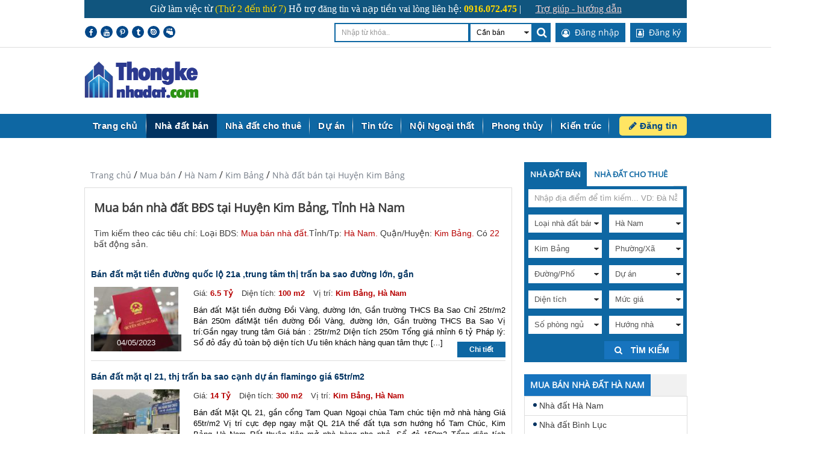

--- FILE ---
content_type: text/html; charset=UTF-8
request_url: https://thongkenhadat.com/nha-dat-ban-kim-bang-370.html
body_size: 38700
content:
<!DOCTYPE html>
<html lang="vi-vn">
    <head>
        <meta http-equiv="Content-Type" content="text/html; charset=utf-8" />
<title>Mua bán nhà đất Kim Bảng Hà Nam Giá Rẻ 01/2026</title>

<meta name="author" content="https://www.facebook.com/lamthanhtien" />
<meta name="keywords" content="Bán nhà đất, Bán đất, Bán nhà, Mua bán nhà đất, Giá, Rẻ" />
<meta name="description" content="Giá mua Bán nhà đất Kim Bảng chính chủ. Bất động sản Huyện Kim Bảng, Hà Nam giá rẻ, vị trí đẹp, sổ đỏ đầy đủ 01/2026" />
<meta name="copyright" content="Copyright © 2007-2023 thongkenhadat.com" />

<meta http-equiv="Content-Type" content="text/html; charset=utf-8" />
<meta http-equiv="expires" content="0" />
<meta name="resource-type" content="document" />
<meta name="distribution" content="global" />
<meta name="revisit-after" content="1 days" />
<meta name="rating" content="general" />

<meta name="google-site-verification" content="iorJX0Pp5OKoTlFDr9jeXEBDG_54tIaw0036malArxA" />
<meta http-equiv="X-UA-Compatible" content="IE=edge"/>
<meta name="viewport" content="width=device-width, initial-scale=1, shrink-to-fit=no, user-scalable=no">
<meta name="SKYPE_TOOLBAR" content="SKYPE_TOOLBAR_PARSER_COMPATIBLE" />
<meta content="telephone=no" name="format-detection" />

<meta name="csrf-token" content="8d7ap7M1U9bC8YAE2552vstwabibmLvAkTxaDKkYBpSosysNoiYiddFjsMVeaDOtklxVRvfxlPxdetjQVyIBIINnWJGLEzplzCPf">

<meta name="robots" content="index, follow, noodp"/>

<meta property="og:locale" content="vi_VN" />
<meta property="og:url" content="https://thongkenhadat.com/nha-dat-ban-kim-bang-370.html">
<meta property="og:title" content="Mua bán nhà đất Kim Bảng Hà Nam Giá Rẻ 01/2026">
<meta property="og:description" content="Giá mua Bán nhà đất Kim Bảng chính chủ. Bất động sản Huyện Kim Bảng, Hà Nam giá rẻ, vị trí đẹp, sổ đỏ đầy đủ 01/2026">
<meta property="og:image" content="https://thongkenhadat.com/uploads/post-img/1683194204-auSHPtZs5L.jpg">


<link rel="shortcut icon" href="https://thongkenhadat.com/images/favicon.png" type="image/x-icon"/>

<link rel='stylesheet' type='text/css' href="https://thongkenhadat.com/public/css/vendor213423532412.css" />
<link rel='stylesheet' type='text/css' href="https://thongkenhadat.com/public/css/app213423532412.css" />
<script type="91fddc76724dede0132750ee-text/javascript" src="https://thongkenhadat.com/js/vue.min.js"></script>
<script type="91fddc76724dede0132750ee-text/javascript" src="https://thongkenhadat.com/js/axios.min.js"></script>
<script type="91fddc76724dede0132750ee-text/javascript">
    let token = document.head.querySelector('meta[name="csrf-token"]');

    if (token) {
        axios.defaults.headers.common['X-CSRF-TOKEN'] = token.content;
    } else {
        console.error('CSRF token not found: https://laravel.com/docs/csrf#csrf-x-csrf-token');
    }
</script>

<script type="91fddc76724dede0132750ee-text/javascript">document.write('\u003c\u0073\u0063\u0072\u0069\u0070\u0074\u0020\u0074\u0079\u0070\u0065\u003d\u0022\u0061\u0070\u0070\u006c\u0069\u0063\u0061\u0074\u0069\u006f\u006e\u002f\u006c\u0064\u002b\u006a\u0073\u006f\u006e\u0022\u003e\u007b\u000a\u0009\u0022\u0040\u0063\u006f\u006e\u0074\u0065\u0078\u0074\u0022\u003a\u0020\u0022\u0068\u0074\u0074\u0070\u003a\u002f\u002f\u0073\u0063\u0068\u0065\u006d\u0061\u002e\u006f\u0072\u0067\u0022\u002c\u000a\u0020\u0020\u0009\u0022\u0040\u0074\u0079\u0070\u0065\u0022\u003a\u0020\u0022\u0050\u0072\u006f\u0066\u0065\u0073\u0073\u0069\u006f\u006e\u0061\u006c\u0073\u0065\u0072\u0076\u0069\u0063\u0065\u0022\u002c\u000a\u0022\u0040\u0069\u0064\u0022\u003a\u0022\u0068\u0074\u0074\u0070\u0073\u003a\u002f\u002f\u0074\u0068\u006f\u006e\u0067\u006b\u0065\u006e\u0068\u0061\u0064\u0061\u0074\u002e\u0063\u006f\u006d\u002f\u0022\u002c\u000a\u0009\u0022\u0075\u0072\u006c\u0022\u003a\u0020\u0022\u0068\u0074\u0074\u0070\u0073\u003a\u002f\u002f\u0074\u0068\u006f\u006e\u0067\u006b\u0065\u006e\u0068\u0061\u0064\u0061\u0074\u002e\u0063\u006f\u006d\u002f\u0022\u002c\u000a\u0009\u0022\u006c\u006f\u0067\u006f\u0022\u003a\u0020\u0022\u0068\u0074\u0074\u0070\u0073\u003a\u002f\u002f\u0074\u0068\u006f\u006e\u0067\u006b\u0065\u006e\u0068\u0061\u0064\u0061\u0074\u002e\u0063\u006f\u006d\u002f\u0069\u006d\u0061\u0067\u0065\u0073\u002f\u006c\u006f\u0067\u006f\u002e\u0070\u006e\u0067\u0022\u002c\u000a\u0020\u0020\u0020\u0020\u0022\u0069\u006d\u0061\u0067\u0065\u0022\u003a\u0022\u0068\u0074\u0074\u0070\u0073\u003a\u002f\u002f\u0074\u0068\u006f\u006e\u0067\u006b\u0065\u006e\u0068\u0061\u0064\u0061\u0074\u002e\u0063\u006f\u006d\u002f\u0069\u006d\u0061\u0067\u0065\u0073\u002f\u006c\u006f\u0067\u006f\u002e\u0070\u006e\u0067\u0022\u002c\u000a\u0020\u0020\u0020\u0020\u0022\u0070\u0072\u0069\u0063\u0065\u0052\u0061\u006e\u0067\u0065\u0022\u003a\u0022\u0031\u0024\u002d\u0032\u0030\u0030\u0030\u0030\u0024\u0022\u002c\u000a\u0009\u0022\u0068\u0061\u0073\u004d\u0061\u0070\u0022\u003a\u0020\u0022\u0068\u0074\u0074\u0070\u0073\u003a\u002f\u002f\u0067\u002e\u0070\u0061\u0067\u0065\u002f\u0054\u0048\u004f\u004e\u0047\u004b\u0045\u004e\u0048\u0041\u0044\u0041\u0054\u0022\u002c\u000a\u0020\u0020\u0020\u0020\u0022\u0066\u006f\u0075\u006e\u0064\u0065\u0072\u0022\u003a\u0020\u0022\u004c\u00e2\u006d\u0020\u0054\u0068\u00e0\u006e\u0068\u0020\u0054\u0069\u1ebf\u006e\u0022\u002c\u000a\u0020\u0020\u0009\u0022\u0061\u0064\u0064\u0072\u0065\u0073\u0073\u0022\u003a\u0020\u007b\u000a\u0020\u0020\u0020\u0020\u0009\u0022\u0040\u0074\u0079\u0070\u0065\u0022\u003a\u0020\u0022\u0050\u006f\u0073\u0074\u0061\u006c\u0041\u0064\u0064\u0072\u0065\u0073\u0073\u0022\u002c\u000a\u0020\u0020\u0020\u0020\u0009\u0022\u0061\u0064\u0064\u0072\u0065\u0073\u0073\u004c\u006f\u0063\u0061\u006c\u0069\u0074\u0079\u0022\u003a\u0020\u0022\u004c\u0069\u00ea\u006e\u0020\u0043\u0068\u0069\u1ec3\u0075\u0022\u002c\u000a\u0020\u0020\u0020\u0020\u0020\u0020\u0020\u0020\u0022\u0061\u0064\u0064\u0072\u0065\u0073\u0073\u0043\u006f\u0075\u006e\u0074\u0072\u0079\u0022\u003a\u0020\u0022\u0056\u0069\u1ec7\u0074\u0020\u004e\u0061\u006d\u0022\u002c\u000a\u0020\u0020\u0020\u0020\u0009\u0022\u0061\u0064\u0064\u0072\u0065\u0073\u0073\u0052\u0065\u0067\u0069\u006f\u006e\u0022\u003a\u0020\u0022\u0110\u00e0\u0020\u004e\u1eb5\u006e\u0067\u0022\u002c\u000a\u0020\u0020\u0020\u0020\u0009\u0022\u0070\u006f\u0073\u0074\u0061\u006c\u0043\u006f\u0064\u0065\u0022\u003a\u0022\u0035\u0035\u0030\u0030\u0030\u0030\u0022\u002c\u000a\u0020\u0020\u0020\u0020\u0009\u0022\u0073\u0074\u0072\u0065\u0065\u0074\u0041\u0064\u0064\u0072\u0065\u0073\u0073\u0022\u003a\u0020\u0022\u0030\u0036\u0020\u0054\u0072\u1ea7\u006e\u0020\u0041\u006e\u0068\u0020\u0054\u00f4\u006e\u0067\u002c\u0020\u0054\u0068\u0061\u006e\u0068\u0020\u004b\u0068\u00ea\u0020\u0054\u00e2\u0079\u002c\u0020\u004c\u0069\u00ea\u006e\u0020\u0043\u0068\u0069\u1ec3\u0075\u002c\u0020\u0110\u00e0\u0020\u004e\u1eb5\u006e\u0067\u0020\u0035\u0035\u0030\u0030\u0030\u0030\u0022\u000a\u0020\u0020\u0009\u007d\u002c\u000a\u0020\u0020\u0009\u0022\u0064\u0065\u0073\u0063\u0072\u0069\u0070\u0074\u0069\u006f\u006e\u0022\u003a\u0020\u0022\u0043\u00f4\u006e\u0067\u0020\u0074\u0079\u0020\u0074\u0072\u0075\u0079\u1ec1\u006e\u0020\u0074\u0068\u00f4\u006e\u0067\u0020\u0062\u1ea5\u0074\u0020\u0111\u1ed9\u006e\u0067\u0020\u0073\u1ea3\u006e\u0020\u0076\u00e0\u0020\u0068\u1ed7\u0020\u0074\u0072\u1ee3\u0020\u0074\u0068\u00f4\u006e\u0067\u0020\u0074\u0069\u006e\u0020\u006d\u0075\u0061\u0020\u0062\u00e1\u006e\u0020\u0063\u0068\u006f\u0020\u0074\u0068\u0075\u00ea\u0020\u006e\u0068\u00e0\u0020\u0111\u1ea5\u0074\u0020\u0074\u1ea1\u0069\u0020\u0056\u0069\u1ec7\u0074\u0020\u004e\u0061\u006d\u0020\u0071\u0075\u0061\u0020\u0073\u00e0\u006e\u0020\u0054\u0068\u006f\u006e\u0067\u006b\u0065\u006e\u0068\u0061\u0064\u0061\u0074\u002e\u0063\u006f\u006d\u0022\u002c\u000a\u0009\u0022\u006e\u0061\u006d\u0065\u0022\u003a\u0020\u0022\u0054\u0068\u1ed1\u006e\u0067\u0020\u004b\u00ea\u0020\u004e\u0068\u00e0\u0020\u0110\u1ea5\u0074\u0022\u002c\u000a\u0020\u0020\u0009\u0022\u0074\u0065\u006c\u0065\u0070\u0068\u006f\u006e\u0065\u0022\u003a\u0020\u0022\u0030\u0039\u0031\u0036\u0030\u0037\u0032\u0034\u0037\u0035\u0022\u002c\u000a\u0020\u0020\u0009\u0022\u0063\u006f\u006e\u0074\u0061\u0063\u0074\u0054\u0079\u0070\u0065\u0022\u003a\u0020\u0022\u0063\u0075\u0073\u0074\u006f\u006d\u0065\u0072\u0020\u0073\u0065\u0072\u0076\u0069\u0063\u0065\u0022\u002c\u000a\u0020\u0020\u0009\u0022\u006f\u0070\u0065\u006e\u0069\u006e\u0067\u0048\u006f\u0075\u0072\u0073\u0053\u0070\u0065\u0063\u0069\u0066\u0069\u0063\u0061\u0074\u0069\u006f\u006e\u0022\u003a\u0020\u005b\u000a\u0020\u0020\u007b\u000a\u0020\u0020\u0020\u0020\u0022\u0040\u0074\u0079\u0070\u0065\u0022\u003a\u0020\u0022\u004f\u0070\u0065\u006e\u0069\u006e\u0067\u0048\u006f\u0075\u0072\u0073\u0053\u0070\u0065\u0063\u0069\u0066\u0069\u0063\u0061\u0074\u0069\u006f\u006e\u0022\u002c\u000a\u0020\u0020\u0020\u0020\u0022\u0064\u0061\u0079\u004f\u0066\u0057\u0065\u0065\u006b\u0022\u003a\u0020\u005b\u000a\u0020\u0020\u0020\u0020\u0020\u0020\u0022\u004d\u006f\u006e\u0064\u0061\u0079\u0022\u002c\u000a\u0020\u0020\u0020\u0020\u0020\u0020\u0022\u0054\u0075\u0065\u0073\u0064\u0061\u0079\u0022\u002c\u000a\u0020\u0020\u0020\u0020\u0020\u0020\u0022\u0057\u0065\u0064\u006e\u0065\u0073\u0064\u0061\u0079\u0022\u002c\u000a\u0020\u0020\u0020\u0020\u0020\u0020\u0022\u0054\u0068\u0075\u0072\u0073\u0064\u0061\u0079\u0022\u002c\u000a\u0020\u0020\u0020\u0020\u0020\u0020\u0022\u0046\u0072\u0069\u0064\u0061\u0079\u0022\u000a\u0020\u0020\u0020\u0020\u005d\u002c\u000a\u0020\u0020\u0020\u0020\u0022\u006f\u0070\u0065\u006e\u0073\u0022\u003a\u0020\u0022\u0030\u0038\u003a\u0030\u0030\u0022\u002c\u000a\u0020\u0020\u0020\u0020\u0022\u0063\u006c\u006f\u0073\u0065\u0073\u0022\u003a\u0020\u0022\u0031\u0037\u003a\u0033\u0030\u0022\u000a\u0020\u0020\u007d\u002c\u000a\u0020\u0020\u007b\u000a\u0020\u0020\u0020\u0020\u0022\u0040\u0074\u0079\u0070\u0065\u0022\u003a\u0020\u0022\u004f\u0070\u0065\u006e\u0069\u006e\u0067\u0048\u006f\u0075\u0072\u0073\u0053\u0070\u0065\u0063\u0069\u0066\u0069\u0063\u0061\u0074\u0069\u006f\u006e\u0022\u002c\u000a\u0020\u0020\u0020\u0020\u0022\u0064\u0061\u0079\u004f\u0066\u0057\u0065\u0065\u006b\u0022\u003a\u0020\u005b\u000a\u0020\u0020\u0020\u0020\u0020\u0020\u0022\u0053\u0061\u0074\u0075\u0072\u0064\u0061\u0079\u0022\u000a\u0020\u0020\u0020\u0020\u005d\u002c\u000a\u0020\u0020\u0020\u0020\u0022\u006f\u0070\u0065\u006e\u0073\u0022\u003a\u0020\u0022\u0038\u003a\u0030\u0030\u0022\u002c\u000a\u0020\u0020\u0020\u0020\u0022\u0063\u006c\u006f\u0073\u0065\u0073\u0022\u003a\u0020\u0022\u0031\u0032\u003a\u0030\u0030\u0022\u000a\u0020\u0020\u007d\u000a\u005d\u002c\u000a\u0020\u0020\u0009\u0022\u0067\u0065\u006f\u0022\u003a\u0020\u007b\u000a\u0020\u0020\u0020\u0020\u0009\u0022\u0040\u0074\u0079\u0070\u0065\u0022\u003a\u0020\u0022\u0047\u0065\u006f\u0043\u006f\u006f\u0072\u0064\u0069\u006e\u0061\u0074\u0065\u0073\u0022\u002c\u000a\u0020\u0020\u0020\u0009\u0022\u006c\u0061\u0074\u0069\u0074\u0075\u0064\u0065\u0022\u003a\u0020\u0022\u0031\u0036\u002e\u0030\u0037\u0039\u0037\u0031\u0031\u0036\u0022\u002c\u000a\u0020\u0020\u0020\u0020\u0009\u0022\u006c\u006f\u006e\u0067\u0069\u0074\u0075\u0064\u0065\u0022\u003a\u0020\u0022\u0031\u0030\u0038\u002e\u0031\u0036\u0036\u0032\u0034\u0035\u0033\u0022\u000a\u0020\u0009\u0009\u007d\u002c\u0020\u0009\u0009\u0009\u000a\u0020\u0020\u0020\u0020\u0020\u0020\u0020\u0020\u0020\u0022\u0070\u006f\u0074\u0065\u006e\u0074\u0069\u0061\u006c\u0041\u0063\u0074\u0069\u006f\u006e\u0022\u003a\u0020\u007b\u000a\u0020\u0020\u0020\u0020\u0022\u0040\u0074\u0079\u0070\u0065\u0022\u003a\u0020\u0022\u0052\u0065\u0073\u0065\u0072\u0076\u0065\u0041\u0063\u0074\u0069\u006f\u006e\u0022\u002c\u000a\u0020\u0020\u0020\u0020\u0022\u0074\u0061\u0072\u0067\u0065\u0074\u0022\u003a\u0020\u007b\u000a\u0020\u0020\u0020\u0020\u0020\u0020\u0022\u0040\u0074\u0079\u0070\u0065\u0022\u003a\u0020\u0022\u0045\u006e\u0074\u0072\u0079\u0050\u006f\u0069\u006e\u0074\u0022\u002c\u000a\u0020\u0020\u0020\u0020\u0020\u0020\u0022\u0075\u0072\u006c\u0054\u0065\u006d\u0070\u006c\u0061\u0074\u0065\u0022\u003a\u0020\u0022\u0068\u0074\u0074\u0070\u0073\u003a\u002f\u002f\u0074\u0068\u006f\u006e\u0067\u006b\u0065\u006e\u0068\u0061\u0064\u0061\u0074\u002e\u0063\u006f\u006d\u002f\u0064\u0061\u006e\u0067\u002d\u006b\u0079\u002e\u0068\u0074\u006d\u006c\u0022\u002c\u000a\u0020\u0020\u0020\u0020\u0020\u0020\u0022\u0069\u006e\u004c\u0061\u006e\u0067\u0075\u0061\u0067\u0065\u0022\u003a\u0020\u0022\u0076\u006e\u0022\u002c\u000a\u0020\u0020\u0020\u0020\u0020\u0020\u0022\u0061\u0063\u0074\u0069\u006f\u006e\u0050\u006c\u0061\u0074\u0066\u006f\u0072\u006d\u0022\u003a\u0020\u005b\u000a\u0020\u0020\u0020\u0020\u0020\u0020\u0020\u0020\u0022\u0068\u0074\u0074\u0070\u003a\u002f\u002f\u0073\u0063\u0068\u0065\u006d\u0061\u002e\u006f\u0072\u0067\u002f\u0044\u0065\u0073\u006b\u0074\u006f\u0070\u0057\u0065\u0062\u0050\u006c\u0061\u0074\u0066\u006f\u0072\u006d\u0022\u002c\u000a\u0020\u0020\u0020\u0020\u0020\u0020\u0020\u0020\u0022\u0068\u0074\u0074\u0070\u003a\u002f\u002f\u0073\u0063\u0068\u0065\u006d\u0061\u002e\u006f\u0072\u0067\u002f\u0049\u004f\u0053\u0050\u006c\u0061\u0074\u0066\u006f\u0072\u006d\u0022\u002c\u000a\u0020\u0020\u0020\u0020\u0020\u0020\u0020\u0020\u0022\u0068\u0074\u0074\u0070\u003a\u002f\u002f\u0073\u0063\u0068\u0065\u006d\u0061\u002e\u006f\u0072\u0067\u002f\u0041\u006e\u0064\u0072\u006f\u0069\u0064\u0050\u006c\u0061\u0074\u0066\u006f\u0072\u006d\u0022\u000a\u0020\u0020\u0020\u0020\u0020\u0020\u005d\u000a\u0020\u0020\u0020\u0020\u007d\u002c\u000a\u0020\u0020\u0020\u0020\u0022\u0072\u0065\u0073\u0075\u006c\u0074\u0022\u003a\u0020\u007b\u000a\u0020\u0020\u0020\u0020\u0020\u0020\u0022\u0040\u0074\u0079\u0070\u0065\u0022\u003a\u0020\u0022\u0052\u0065\u0073\u0065\u0072\u0076\u0061\u0074\u0069\u006f\u006e\u0022\u002c\u000a\u0020\u0020\u0020\u0020\u0020\u0020\u0022\u006e\u0061\u006d\u0065\u0022\u003a\u0020\u0022\u0110\u0103\u006e\u0067\u0020\u006b\u00ed\u0022\u000a\u0020\u0020\u0020\u0020\u007d\u0009\u000a\u0020\u0020\u007d\u002c\u000a\u0022\u0073\u0061\u006d\u0065\u0041\u0073\u0022\u003a\u0020\u005b\u0020\u000a\u0022\u0068\u0074\u0074\u0070\u0073\u003a\u002f\u002f\u0076\u0069\u002d\u0076\u006e\u002e\u0066\u0061\u0063\u0065\u0062\u006f\u006f\u006b\u002e\u0063\u006f\u006d\u002f\u0074\u0068\u006f\u006e\u0067\u006b\u0065\u006e\u0068\u0061\u0064\u0061\u0074\u0022\u002c\u000a\u0022\u0068\u0074\u0074\u0070\u0073\u003a\u002f\u002f\u0074\u0077\u0069\u0074\u0074\u0065\u0072\u002e\u0063\u006f\u006d\u002f\u0074\u0068\u006f\u006e\u0067\u006b\u0065\u006e\u0068\u0061\u0064\u0061\u0074\u0022\u002c\u000a\u0022\u0068\u0074\u0074\u0070\u0073\u003a\u002f\u002f\u0074\u0068\u006f\u006e\u0067\u006b\u0065\u006e\u0068\u0061\u0064\u0061\u0074\u002e\u0074\u0075\u006d\u0062\u006c\u0072\u002e\u0063\u006f\u006d\u002f\u0022\u002c\u000a\u0022\u0068\u0074\u0074\u0070\u0073\u003a\u002f\u002f\u0077\u0077\u0077\u002e\u0079\u006f\u0075\u0074\u0075\u0062\u0065\u002e\u0063\u006f\u006d\u002f\u0063\u0068\u0061\u006e\u006e\u0065\u006c\u002f\u0055\u0043\u0038\u0068\u004d\u005f\u0055\u0034\u0065\u0056\u0057\u0042\u006e\u0056\u0042\u005a\u0053\u0047\u0031\u0071\u0065\u0038\u0043\u0077\u0022\u002c\u000a\u0022\u0068\u0074\u0074\u0070\u0073\u003a\u002f\u002f\u0077\u0077\u0077\u002e\u006c\u0069\u006e\u006b\u0065\u0064\u0069\u006e\u002e\u0063\u006f\u006d\u002f\u0063\u006f\u006d\u0070\u0061\u006e\u0079\u002f\u0063\u006f\u006e\u0067\u002d\u0074\u0079\u002d\u0074\u006e\u0068\u0068\u002d\u0074\u0068\u006f\u006e\u0067\u002d\u006b\u0065\u002d\u006e\u0068\u0061\u002d\u0064\u0061\u0074\u0022\u002c\u000a\u0022\u0068\u0074\u0074\u0070\u0073\u003a\u002f\u002f\u0077\u0077\u0077\u002e\u0070\u0069\u006e\u0074\u0065\u0072\u0065\u0073\u0074\u002e\u0063\u006f\u006d\u002f\u0074\u0068\u006f\u006e\u0067\u006b\u0065\u006e\u0068\u0061\u0064\u0061\u0074\u0022\u002c\u000a\u0022\u0068\u0074\u0074\u0070\u0073\u003a\u002f\u002f\u0077\u0077\u0077\u002e\u0069\u006e\u0073\u0074\u0061\u0067\u0072\u0061\u006d\u002e\u0063\u006f\u006d\u002f\u0062\u0061\u0074\u0064\u006f\u006e\u0067\u0073\u0061\u006e\u0074\u0068\u006f\u006e\u0067\u006b\u0065\u006e\u0068\u0061\u0064\u0061\u0074\u0022\u002c\u000a\u0022\u0068\u0074\u0074\u0070\u0073\u003a\u002f\u002f\u0073\u006f\u0075\u006e\u0064\u0063\u006c\u006f\u0075\u0064\u002e\u0063\u006f\u006d\u002f\u0074\u0068\u006f\u006e\u0067\u006b\u0065\u006e\u0068\u0061\u0064\u0061\u0074\u0022\u002c\u000a\u0022\u0068\u0074\u0074\u0070\u0073\u003a\u002f\u002f\u0077\u0077\u0077\u002e\u0066\u006c\u0069\u0063\u006b\u0072\u002e\u0063\u006f\u006d\u002f\u0070\u0065\u006f\u0070\u006c\u0065\u002f\u0074\u0068\u006f\u006e\u0067\u006b\u0065\u006e\u0068\u0061\u0064\u0061\u0074\u002f\u0022\u002c\u000a\u0022\u0068\u0074\u0074\u0070\u0073\u003a\u002f\u002f\u006d\u0079\u0073\u0070\u0061\u0063\u0065\u002e\u0063\u006f\u006d\u002f\u0074\u0068\u006f\u006e\u0067\u006b\u0065\u006e\u0068\u0061\u0064\u0061\u0074\u0022\u002c\u000a\u0022\u0068\u0074\u0074\u0070\u0073\u003a\u002f\u002f\u0069\u0073\u0073\u0075\u0075\u002e\u0063\u006f\u006d\u002f\u0074\u0068\u006f\u006e\u0067\u006b\u0065\u006e\u0068\u0061\u0064\u0061\u0074\u0022\u005d\u000a\u0009\u007d\u000a\u003c\u002f\u0073\u0063\u0072\u0069\u0070\u0074\u003e\u000a\u003c\u0073\u0063\u0072\u0069\u0070\u0074\u0020\u0074\u0079\u0070\u0065\u003d\u0022\u0061\u0070\u0070\u006c\u0069\u0063\u0061\u0074\u0069\u006f\u006e\u002f\u006c\u0064\u002b\u006a\u0073\u006f\u006e\u0022\u003e\u000a\u007b\u000a\u0022\u0040\u0063\u006f\u006e\u0074\u0065\u0078\u0074\u0022\u0020\u003a\u0020\u0022\u0068\u0074\u0074\u0070\u003a\u002f\u002f\u0073\u0063\u0068\u0065\u006d\u0061\u002e\u006f\u0072\u0067\u0022\u002c\u000a\u0022\u0040\u0074\u0079\u0070\u0065\u0022\u0020\u003a\u0020\u0022\u0057\u0065\u0062\u0053\u0069\u0074\u0065\u0022\u002c\u000a\u0022\u006e\u0061\u006d\u0065\u0022\u0020\u003a\u0020\u0022\u0054\u0068\u1ed1\u006e\u0067\u0020\u004b\u00ea\u0020\u004e\u0068\u00e0\u0020\u0110\u1ea5\u0074\u0022\u002c\u000a\u0022\u0075\u0072\u006c\u0022\u0020\u003a\u0020\u0022\u0068\u0074\u0074\u0070\u0073\u003a\u002f\u002f\u0074\u0068\u006f\u006e\u0067\u006b\u0065\u006e\u0068\u0061\u0064\u0061\u0074\u002e\u0063\u006f\u006d\u002f\u0022\u002c\u000a\u0022\u0070\u006f\u0074\u0065\u006e\u0074\u0069\u0061\u006c\u0041\u0063\u0074\u0069\u006f\u006e\u0022\u0020\u003a\u0020\u007b\u000a\u0022\u0040\u0074\u0079\u0070\u0065\u0022\u0020\u003a\u0020\u0022\u0053\u0065\u0061\u0072\u0063\u0068\u0041\u0063\u0074\u0069\u006f\u006e\u0022\u002c\u000a\u0022\u0074\u0061\u0072\u0067\u0065\u0074\u0022\u0020\u003a\u0020\u0022\u0068\u0074\u0074\u0070\u0073\u003a\u002f\u002f\u0074\u0068\u006f\u006e\u0067\u006b\u0065\u006e\u0068\u0061\u0064\u0061\u0074\u002e\u0063\u006f\u006d\u002f\u003f\u0073\u003d\u007b\u0073\u0065\u0061\u0072\u0063\u0068\u005f\u0074\u0065\u0072\u006d\u007d\u0022\u002c\u000a\u0022\u0071\u0075\u0065\u0072\u0079\u002d\u0069\u006e\u0070\u0075\u0074\u0022\u0020\u003a\u0020\u0022\u0072\u0065\u0071\u0075\u0069\u0072\u0065\u0064\u0020\u006e\u0061\u006d\u0065\u003d\u0073\u0065\u0061\u0072\u0063\u0068\u005f\u0074\u0065\u0072\u006d\u0022\u007d\u000a\u007d\u000a\u003c\u002f\u0073\u0063\u0072\u0069\u0070\u0074\u003e')</script>

<script type="91fddc76724dede0132750ee-text/javascript">var clicky_site_ids = clicky_site_ids || []; clicky_site_ids.push(101239430);</script>
<script async src="//static.getclicky.com/js" type="91fddc76724dede0132750ee-text/javascript"></script>

<!-- Global site tag (gtag.js) - Google Analytics -->
<script async src="https://www.googletagmanager.com/gtag/js?id=G-59JB663TLE" type="91fddc76724dede0132750ee-text/javascript"></script>
<script type="91fddc76724dede0132750ee-text/javascript">
  window.dataLayer = window.dataLayer || [];
  function gtag(){dataLayer.push(arguments);}
  gtag('js', new Date());

  gtag('config', 'G-59JB663TLE');
</script>

<script data-ad-client="ca-pub-9662237469766075" async src="https://pagead2.googlesyndication.com/pagead/js/adsbygoogle.js" type="91fddc76724dede0132750ee-text/javascript"></script>

<!--Start of popupx-->
<script src="https://w.ladicdn.com/popupx/sdk.js" id="5db92fd7e62bf410577fc81d" async type="91fddc76724dede0132750ee-text/javascript"></script>

<!-- Google Tag Manager -->
<script type="91fddc76724dede0132750ee-text/javascript">(function(w,d,s,l,i){w[l]=w[l]||[];w[l].push({'gtm.start':
new Date().getTime(),event:'gtm.js'});var f=d.getElementsByTagName(s)[0],
j=d.createElement(s),dl=l!='dataLayer'?'&l='+l:'';j.async=true;j.src=
'https://www.googletagmanager.com/gtm.js?id='+i+dl;f.parentNode.insertBefore(j,f);
})(window,document,'script','dataLayer','GTM-MFFXQWT');</script>
<!-- End Google Tag Manager -->

<!-- Google tag (gtag.js) -->
<script async src="https://www.googletagmanager.com/gtag/js?id=G-4ZF1RW7Y9S" type="91fddc76724dede0132750ee-text/javascript">
</script>
<script type="91fddc76724dede0132750ee-text/javascript">
  window.dataLayer = window.dataLayer || [];
  function gtag(){dataLayer.push(arguments);}
  gtag('js', new Date());

  gtag('config', 'G-4ZF1RW7Y9S');
</script>                    <style>
        .top form{background:#0e67a3;}
        .top form button{background:#0e67a3;}
        .top .regi a{background:#0e67a3;}
        .header-nav{background:#0e67a3;}
        .tab-home li a{color:#0e67a3;}
        .menu-footer{background: #0e67a3;}
        .tab-home li.active a{background:#0e67a3!important;}
        .tab-home li a:hover,.tab-home li.active a:hover{background:#0e67a3;}
        .tab-content{background:#0e67a3;}
        .wrapper-news>ul>li .detail{background:#0e67a3;}
        .top .regi a.selectedne{background:#013361;}
        .nav-home>ul>li>a{text-shadow:-1px 1px 1px #013361;}
        .nav-home>ul>li:hover >a,.nav-home>ul>li>a.active{background:#013361}
        .tab-content form button{background:#013361;}
        .tag{color:#013361;}
        .wrapper-news>ul>li .name a{color:#013361;}
        .list-right>li a:before{background:#013361;}
        .nav-home>ul>li>ul{background: #013361;}
        .mota_left p a{color: #013361;}
        .list-right>li a:hover{color:#013361;}
        .list-right>li a.active{color:#013361;}
        .menu-footer li a:hover{color:#013361;}
        .title-tab h4{background:#013361;}
        .title-tab h1{background:#013361;}
        .mota_title{background:#013361;}
        .nd-signup .item .span-header {color:#013361;}
        .wrapper-news>ul>li .info li span{color: #b70000;}
        .nd-news-post .subsub {background: url(../images/sprites.png) 5px -417px no-repeat #013361!important;}
        .title-tab h3{background:#013361;}
        .mb-btn-inverse {background: url(https://thongkenhadat.com/images/sprites.png) 17px -462px no-repeat #0e67a3;}
        .submitre{background: #013361;}
        .search_smart button {background-color: #013361;}
        .search_smartk button {background-color: #013361;}
        .block-list{border-bottom: 2px solid #013361;}
        .member_title h1{color: #013361;}
        .div-mota-title h3 {color: #013361;}
        .span-title { color: #013361;}
        .block-list li a.active,.block-list li a:hover{background: #013361;}
        .item_news_name:hover{color: #013361;}
        .ttk_detail{color: #013361;}
        .da_title{color: #013361;}
        .div-price-in {color: #013361;}
        .sitemap-content .ul-col li a:hover{color: #013361;}
        .list-right>li a{color: #3b3b3b;}
        .body-wrapper{color:#3b3b3b}
        .wrapper-news>ul>li .price{color:#b70000;}
        #tk_title span{color:#b70000;}
        .div-price-in {color: #b70000;}
        .list-tag{color: #b70000;}
        .nd-forgetpass .sesion-item #btnForgetPassword, .nd-signup .button {background-color: #000077;}
        .nd-session-signin .button {background-color: #000077;}
        .nd-news-post .button {background: url(https://thongkenhadat.com/images/sprites.png) 5px -417px no-repeat #000077;}
        .nd-news-post .button, .nd-news-post .button-cancel {background-color: #000077;}
        .nd-forgetpass .sesion-item #btnForgetPassword:hover, .nd-signup .button:hover,.nd-session-signin .button:hover,.nd-session-signin .button:hover, .nd-news-post .button:hover,.nd-news-post .button, .nd-news-post .button-cancel:hover{opacity: 0.7;}
    </style>
    </head>

<body>
<div class="ghimtop">
    <div class="ghimcon">
        <div class="top-contact">
	<div class="row1" style="text-align: center;">
		Giờ làm việc từ <span style="color:#ffd700;">(Thứ 2 đến thứ 7)</span> Hỗ trợ đăng tin và nạp tiền vai lòng liên hệ:<span class="staff">&nbsp;<span style="color:#ffd700;"><strong><span class="number">0916.072.475</span></strong></span></span> |&nbsp;<span class="help"><a href="https://thongkenhadat.com/bao-gia-va-ho-tro.html" target="_blank">Trợ giúp - hướng dẫn</a></span></div>
	<div class="row2">
		&nbsp;</div>
</div>
<p>
	&nbsp;</p>
    </div>
</div>
<div class="visible-xs"><div class="menumobile">
    <div class="header">
    	<a href="#menu"></a>
        <div class="clear"></div>
    </div>

    <nav id="menu">
    	<ul>
            <li class="mmenu-action">
                <a class="mmenu-action__button" href="https://thongkenhadat.com/dang-nhap.html">Đăng nhập</a>
                <a class="mmenu-action__button" href="https://thongkenhadat.com/dang-ky.html">Đăng Ký</a>
            </li>
            <li class="mmenu-action">
                <a class="mmenu-action__button mmenu-action__button--full" href="https://thongkenhadat.com/dang-tin-ban-cho-thue-nha-dat.html">Đăng tin</a>
            </li>
            <li style="background: #f5f5f5"><a href="https://thongkenhadat.com">Trang chủ</a></li>
            <li><a title="Nhà đất bán" href="https://thongkenhadat.com/nha-dat-ban.html">Nhà đất bán</a>
                <ul>
                                        <li><a title="Bán căn hộ chung cư" href="https://thongkenhadat.com/ban-can-ho-chung-cu.html">Bán căn hộ chung cư</a>
                                            </li>
                                        <li><a title="Tất cả các loại nhà bán" href="https://thongkenhadat.com/ban-nha.html">Tất cả các loại nhà bán</a>
                                                <ul>
                                                            <li><a title="Bán nhà riêng, nhà hẻm" href="https://thongkenhadat.com/ban-nha-rieng-nha-hem.html">Bán nhà riêng, nhà hẻm</a></li>
                                                            <li><a title="Bán nhà biệt thự, liền kề" href="https://thongkenhadat.com/ban-nha-biet-thu-lien-ke.html">Bán nhà biệt thự, liền kề</a></li>
                                                            <li><a title="Bán nhà mặt phố, mặt tiền" href="https://thongkenhadat.com/ban-nha-mat-pho-mat-tien.html">Bán nhà mặt phố, mặt tiền</a></li>
                                                            <li><a title="Bán nhà nghỉ, khách sạn, nhà hàng" href="https://thongkenhadat.com/ban-nha-nghi-khach-san-nha-hang.html">Bán nhà nghỉ, khách sạn, nhà hàng</a></li>
                                                    </ul>
                                            </li>
                                        <li><a title="Tất cả các loại đất bán" href="https://thongkenhadat.com/ban-dat.html">Tất cả các loại đất bán</a>
                                                <ul>
                                                            <li><a title="Bán đất nền dự án" href="https://thongkenhadat.com/ban-dat-nen-du-an.html">Bán đất nền dự án</a></li>
                                                            <li><a title="Bán đất thổ cư" href="https://thongkenhadat.com/ban-dat-tho-cu.html">Bán đất thổ cư</a></li>
                                                    </ul>
                                            </li>
                                        <li><a title="Bán trang trại, khu nghỉ dưỡng" href="https://thongkenhadat.com/ban-trang-trai-khu-nghi-duong.html">Bán trang trại, khu nghỉ dưỡng</a>
                                            </li>
                                        <li><a title="Bán kho, nhà xưởng" href="https://thongkenhadat.com/ban-kho-nha-xuong.html">Bán kho, nhà xưởng</a>
                                            </li>
                                        <li><a title="Bán loại bất động sản khác" href="https://thongkenhadat.com/ban-loai-bat-dong-san-khac.html">Bán loại bất động sản khác</a>
                                            </li>
                                    </ul>
            </li>
            <li><a title="Nhà đất cho thuê" href="https://thongkenhadat.com/nha-dat-cho-thue.html">Nhà đất cho thuê</a>
                <ul>
                                        <li><a title="Cho thuê căn hộ chung cư" href="https://thongkenhadat.com/cho-thue-can-ho-chung-cu.html">Cho thuê căn hộ chung cư</a></li>
                                        <li><a title="Cho thuê nhà riêng, nhà hẻm" href="https://thongkenhadat.com/cho-thue-nha-rieng-nha-hem.html">Cho thuê nhà riêng, nhà hẻm</a></li>
                                        <li><a title="Cho thuê nhà mặt phố, mặt tiền" href="https://thongkenhadat.com/cho-thue-nha-mat-pho-mat-tien.html">Cho thuê nhà mặt phố, mặt tiền</a></li>
                                        <li><a title="Cho thuê biệt thự" href="https://thongkenhadat.com/cho-thue-biet-thu.html">Cho thuê biệt thự</a></li>
                                        <li><a title="Cho thuê nhà nghỉ, khách sạn, nhà hàng" href="https://thongkenhadat.com/cho-thue-nha-nghi-khach-san-nha-hang.html">Cho thuê nhà nghỉ, khách sạn, nhà hàng</a></li>
                                        <li><a title="Cho thuê văn phòng" href="https://thongkenhadat.com/cho-thue-van-phong.html">Cho thuê văn phòng</a></li>
                                        <li><a title="Cho thuê nhà trọ, phòng trọ" href="https://thongkenhadat.com/cho-thue-nha-tro-phong-tro.html">Cho thuê nhà trọ, phòng trọ</a></li>
                                        <li><a title="Cho thuê mặt bằng, cửa hàng, ki ốt" href="https://thongkenhadat.com/cho-thue-mat-bang-cua-hang-ki-ot.html">Cho thuê mặt bằng, cửa hàng, ki ốt</a></li>
                                        <li><a title="Cho thuê kho, nhà xưởng, đất" href="https://thongkenhadat.com/cho-thue-kho-nha-xuong-dat.html">Cho thuê kho, nhà xưởng, đất</a></li>
                                        <li><a title="Cho thuê loại bất động sản khác" href="https://thongkenhadat.com/cho-thue-loai-bat-dong-san-khac.html">Cho thuê loại bất động sản khác</a></li>
                                    </ul>
            </li>
            <li><a title="Dự án" href="https://thongkenhadat.com/du-an-bat-dong-san.html">Dự án</a>
                <ul>
                                        <li><a title="Căn hộ, chung cư" href="https://thongkenhadat.com/can-ho-chung-cu.html">Căn hộ, chung cư</a></li>
                                        <li><a title="Cao ốc văn phòng" href="https://thongkenhadat.com/cao-oc-van-phong.html">Cao ốc văn phòng</a></li>
                                        <li><a title="Trung tâm thương mại" href="https://thongkenhadat.com/trung-tam-thuong-mai.html">Trung tâm thương mại</a></li>
                                        <li><a title="Khu đô thị mới" href="https://thongkenhadat.com/khu-do-thi-moi.html">Khu đô thị mới</a></li>
                                        <li><a title="Khu phức hợp" href="https://thongkenhadat.com/khu-phuc-hop.html">Khu phức hợp</a></li>
                                        <li><a title="Nhà ở xã hội" href="https://thongkenhadat.com/nha-o-xa-hoi.html">Nhà ở xã hội</a></li>
                                        <li><a title="Khu nghỉ dưỡng, sinh thái" href="https://thongkenhadat.com/khu-nghi-duong-sinh-thai.html">Khu nghỉ dưỡng, sinh thái</a></li>
                                        <li><a title="Khu công nghiệp" href="https://thongkenhadat.com/khu-cong-nghiep.html">Khu công nghiệp</a></li>
                                        <li><a title="Biệt thự, liền kề" href="https://thongkenhadat.com/biet-thu-lien-ke.html">Biệt thự, liền kề</a></li>
                                        <li><a title="Nhà phố, Shophouse" href="https://thongkenhadat.com/nha-pho-shophouse.html">Nhà phố, Shophouse</a></li>
                                        <li><a title="Dự án khác" href="https://thongkenhadat.com/du-an-khac.html">Dự án khác</a></li>
                                    </ul>
            </li>
                            <li class="nav-home--other">
                    <a title="Tin tức bất động sản" href="https://thongkenhadat.com/tin-tuc-bat-dong-san.html">
                        Tin tức                    </a>
                                            <ul>
                                                            <li>
                                    <a title="Tin tức thị trường" href="https://thongkenhadat.com/tin-tuc-thi-truong.html">Tin tức thị trường</a>
                                                                    </li>
                                                            <li>
                                    <a title="Phân tích nhận định" href="https://thongkenhadat.com/phan-tich-nhan-dinh.html">Phân tích nhận định</a>
                                                                    </li>
                                                            <li>
                                    <a title="Chính sách - Quản lý" href="https://thongkenhadat.com/chinh-sach-quan-ly.html">Chính sách - Quản lý</a>
                                                                    </li>
                                                            <li>
                                    <a title="Thông tin quy hoạch" href="https://thongkenhadat.com/thong-tin-quy-hoach.html">Thông tin quy hoạch</a>
                                                                    </li>
                                                            <li>
                                    <a title="Bất động sản thế giới" href="https://thongkenhadat.com/bat-dong-san-the-gioi.html">Bất động sản thế giới</a>
                                                                    </li>
                                                            <li>
                                    <a title="Tài chính - Chứng khoán - BĐS" href="https://thongkenhadat.com/tai-chinh-chung-khoan-bds.html">Tài chính - Chứng khoán - BĐS</a>
                                                                    </li>
                                                            <li>
                                    <a title="Tư vấn luật" href="https://thongkenhadat.com/tu-van-luat.html">Tư vấn luật</a>
                                                                            <ul>
                                                                                            <li><a title="Trình tự, thủ tục" href="https://thongkenhadat.com/trinh-tu-thu-tuc.html">Trình tự, thủ tục</a></li>
                                                                                            <li><a title="Quyền sở hữu" href="https://thongkenhadat.com/quyen-so-huu.html">Quyền sở hữu</a></li>
                                                                                            <li><a title="Tranh chấp" href="https://thongkenhadat.com/tranh-chap.html">Tranh chấp</a></li>
                                                                                            <li><a title="Xây dựng - Hoàn công" href="https://thongkenhadat.com/xay-dung-hoan-cong.html">Xây dựng - Hoàn công</a></li>
                                                                                            <li><a title="Nghĩa vụ tài chính" href="https://thongkenhadat.com/nghia-vu-tai-chinh.html">Nghĩa vụ tài chính</a></li>
                                                                                            <li><a title="Các vấn đề có yếu tố nước ngoài" href="https://thongkenhadat.com/cac-van-de-co-yeu-to-nuoc-ngoai.html">Các vấn đề có yếu tố nước ngoài</a></li>
                                                                                    </ul>
                                                                    </li>
                                                            <li>
                                    <a title="Kinh nghiệm - Lời khuyên" href="https://thongkenhadat.com/kinh-nghiem-loi-khuyen.html">Kinh nghiệm - Lời khuyên</a>
                                                                            <ul>
                                                                                            <li><a title="Lời khuyên cho người mua" href="https://thongkenhadat.com/loi-khuyen-cho-nguoi-mua.html">Lời khuyên cho người mua</a></li>
                                                                                            <li><a title="Lời khuyên cho nhà đầu tư" href="https://thongkenhadat.com/loi-khuyen-cho-nha-dau-tu.html">Lời khuyên cho nhà đầu tư</a></li>
                                                                                            <li><a title="Lời khuyên cho người bán" href="https://thongkenhadat.com/loi-khuyen-cho-nguoi-ban.html">Lời khuyên cho người bán</a></li>
                                                                                            <li><a title="Lời khuyên cho nhà đầu tư" href="https://thongkenhadat.com/loi-khuyen-cho-nha-dau-tu.html">Lời khuyên cho nhà đầu tư</a></li>
                                                                                            <li><a title="Lời khuyên cho người thuê" href="https://thongkenhadat.com/loi-khuyen-cho-nguoi-thue.html">Lời khuyên cho người thuê</a></li>
                                                                                            <li><a title="Lời khuyên cho người cho thuê" href="https://thongkenhadat.com/loi-khuyen-cho-nguoi-cho-thue.html">Lời khuyên cho người cho thuê</a></li>
                                                                                    </ul>
                                                                    </li>
                                                            <li>
                                    <a title="Hướng dẫn" href="https://thongkenhadat.com/huong-dan.html">Hướng dẫn</a>
                                                                    </li>
                                                    </ul>
                                    </li>
                            <li class="nav-home--other">
                    <a title="Nội Ngoại thất" href="https://thongkenhadat.com/noi-ngoai-that.html">
                        Nội Ngoại thất                    </a>
                                            <ul>
                                                            <li>
                                    <a title="Nội thất" href="https://thongkenhadat.com/noi-that.html">Nội thất</a>
                                                                            <ul>
                                                                                            <li><a title="Toàn cảnh ngôi nhà" href="https://thongkenhadat.com/toan-canh-ngoi-nha.html">Toàn cảnh ngôi nhà</a></li>
                                                                                            <li><a title="Phòng khách" href="https://thongkenhadat.com/phong-khach.html">Phòng khách</a></li>
                                                                                            <li><a title="Phòng ngủ" href="https://thongkenhadat.com/phong-ngu.html">Phòng ngủ</a></li>
                                                                                            <li><a title="Phòng bếp" href="https://thongkenhadat.com/phong-bep.html">Phòng bếp</a></li>
                                                                                            <li><a title="Phòng tắm" href="https://thongkenhadat.com/phong-tam.html">Phòng tắm</a></li>
                                                                                            <li><a title="Phòng trẻ em" href="https://thongkenhadat.com/phong-tre-em.html">Phòng trẻ em</a></li>
                                                                                            <li><a title="Nội thất văn phòng" href="https://thongkenhadat.com/noi-that-van-phong.html">Nội thất văn phòng</a></li>
                                                                                            <li><a title="Khách sạn, Nhà hàng, Showroom" href="https://thongkenhadat.com/khach-san-nha-hang-showroom.html">Khách sạn, Nhà hàng, Showroom</a></li>
                                                                                    </ul>
                                                                    </li>
                                                            <li>
                                    <a title="Ngoại thất" href="https://thongkenhadat.com/ngoai-that.html">Ngoại thất</a>
                                                                    </li>
                                                            <li>
                                    <a title="Tư vấn nội ngoại thất" href="https://thongkenhadat.com/tu-van-noi-ngoai-that.html">Tư vấn nội ngoại thất</a>
                                                                    </li>
                                                            <li>
                                    <a title="Mách bạn" href="https://thongkenhadat.com/mach-ban.html">Mách bạn</a>
                                                                    </li>
                                                            <li>
                                    <a title="Mua sắm" href="https://thongkenhadat.com/mua-sam.html">Mua sắm</a>
                                                                    </li>
                                                    </ul>
                                    </li>
                            <li class="nav-home--other">
                    <a title="Phong thủy" href="https://thongkenhadat.com/phong-thuy.html">
                        Phong thủy                    </a>
                                            <ul>
                                                            <li>
                                    <a title="Phong thủy toàn cảnh" href="https://thongkenhadat.com/phong-thuy-toan-canh.html">Phong thủy toàn cảnh</a>
                                                                    </li>
                                                            <li>
                                    <a title="Tư vấn phong thủy" href="https://thongkenhadat.com/tu-van-phong-thuy.html">Tư vấn phong thủy</a>
                                                                    </li>
                                                            <li>
                                    <a title="Phong thủy nhà ở" href="https://thongkenhadat.com/phong-thuy-nha-o.html">Phong thủy nhà ở</a>
                                                                            <ul>
                                                                                            <li><a title="Phong thủy phòng ngủ" href="https://thongkenhadat.com/phong-thuy-phong-ngu.html">Phong thủy phòng ngủ</a></li>
                                                                                            <li><a title="Phong thủy phòng khách" href="https://thongkenhadat.com/phong-thuy-phong-khach.html">Phong thủy phòng khách</a></li>
                                                                                            <li><a title="Phong thủy phòng bếp" href="https://thongkenhadat.com/phong-thuy-phong-bep.html">Phong thủy phòng bếp</a></li>
                                                                                            <li><a title="Phong thủy phòng tắm" href="https://thongkenhadat.com/phong-thuy-phong-tam.html">Phong thủy phòng tắm</a></li>
                                                                                            <li><a title="Phong thủy cửa chính, sân vườn" href="https://thongkenhadat.com/phong-thuy-cua-chinh-san-vuon.html">Phong thủy cửa chính, sân vườn</a></li>
                                                                                    </ul>
                                                                    </li>
                                                            <li>
                                    <a title="Phong thủy văn phòng" href="https://thongkenhadat.com/phong-thuy-van-phong.html">Phong thủy văn phòng</a>
                                                                    </li>
                                                            <li>
                                    <a title="Xem phong thủy theo tuổi" href="https://thongkenhadat.com/tin-tuc-phong-thuy-theo-tuoi.html">Xem phong thủy theo tuổi</a>
                                                                    </li>
                                                    </ul>
                                    </li>
                            <li class="nav-home--other">
                    <a title="Kiến trúc" href="https://thongkenhadat.com/xay-dung-kien-truc.html">
                        Kiến trúc                    </a>
                                            <ul>
                                                            <li>
                                    <a title="Xây dựng " href="https://thongkenhadat.com/xay-dung-.html">Xây dựng </a>
                                                                            <ul>
                                                                                            <li><a title="Vật liệu xây dựng" href="https://thongkenhadat.com/vat-lieu-xay-dung.html">Vật liệu xây dựng</a></li>
                                                                                            <li><a title="Kiến thức xây dựng" href="https://thongkenhadat.com/kien-thuc-xay-dung.html">Kiến thức xây dựng</a></li>
                                                                                            <li><a title="Giải pháp xây dựng" href="https://thongkenhadat.com/giai-phap-xay-dung.html">Giải pháp xây dựng</a></li>
                                                                                    </ul>
                                                                    </li>
                                                            <li>
                                    <a title="Kiến trúc" href="https://thongkenhadat.com/kien-truc.html">Kiến trúc</a>
                                                                            <ul>
                                                                                            <li><a title="Tư vấn thiết kế" href="https://thongkenhadat.com/tu-van-thiet-ke.html">Tư vấn thiết kế</a></li>
                                                                                            <li><a title="Kinh nghiệm xây dựng" href="https://thongkenhadat.com/kinh-nghiem-xay-dung.html">Kinh nghiệm xây dựng</a></li>
                                                                                            <li><a title="Kiến trúc bốn phương" href="https://thongkenhadat.com/kien-truc-bon-phuong.html">Kiến trúc bốn phương</a></li>
                                                                                            <li><a title="Không gian sống" href="https://thongkenhadat.com/khong-gian-song.html">Không gian sống</a></li>
                                                                                            <li><a title="Thư viện mẫu nhà" href="https://thongkenhadat.com/thu-vien-mau-nha.html">Thư viện mẫu nhà</a></li>
                                                                                    </ul>
                                                                    </li>
                                                    </ul>
                                    </li>
                        <li style="background: #f5f5f5"><a title="Bản đồ website" href="https://thongkenhadat.com/ban-do-website.html">Bản đồ website</a></li>
            <li style="background: #f5f5f5"><a title="Bản đồ website" href="https://thongkenhadat.com/bao-gia-va-ho-tro.html">Báo giá và hỗ trợ</a></li>
            <li style="background: #f5f5f5"><a title="Hướng dẫn sử dụng" href="https://thongkenhadat.com/gioi-thieu.html">Giới thiệu về chúng tôi</a></li>
            <li style="background: #f5f5f5"><a title="Liên hệ" href="https://thongkenhadat.com/lien-he.html">Liên hệ</a></li>
     </ul>
    </nav>
</div>
<!-- menu_left vip -->
</div>
<div class="loader"></div>
<div class="body-wrapper callpage-catproduct-post_type-">
    <section class="header--wrapper">
        <div class="top--wrapper">
            <div class="top">
                <div class="social">
                                            <a rel="nofollow" target="_blank" href="https://vi-vn.facebook.com/thongkenhadat/"><i class="fa fa-facebook"></i></a>
                                                                <a rel="nofollow" target="_blank" href="https://www.youtube.com/channel/UCwvGM5z4X09KUa26cJAA62w"><i class="fa fa-youtube"></i></a>
                                                                <a rel="nofollow" target="_blank" href="https://www.pinterest.com/thongkenhadat/"><i class="fa fa-pinterest-p"></i></a>
                                                                <a rel="nofollow" target="_blank" href="https://thongkenhadat.tumblr.com"><i class="fa fa-tumblr"></i></a>
                                                                                                        <a rel="nofollow" target="_blank" href="https://issuu.com/thongkenhadat"><img src="https://thongkenhadat.com/images/issuu.png" alt="Issuu"></a>
                                                                                    <a rel="nofollow" target="_blank" href="https://news.google.com/publications/CAAqBwgKMJqPogsw3Zm6Aw/"><img src="https://thongkenhadat.com/images/myspace.png" alt="Issuu"></a>
                                    </div>
                <div class="regi">
                                        <a rel="nofollow" class="" href="https://thongkenhadat.com/dang-nhap.html"><i class="fa fa-user-circle-o" aria-hidden="true"></i> Đăng nhập</a>
                    <a rel="nofollow" class="" href="https://thongkenhadat.com/dang-ky.html"><i class="fa fa-address-book-o" aria-hidden="true"></i> Đăng ký</a>
                                    </div>
                <form class="search-header" action="https://thongkenhadat.com/search/" method="get">
                    <input type="text" name="keyword" value="" placeholder="Nhập từ khóa.." />
                    <select name="cat_search">
                        <option  value="1">Cần bán</option>
                        <option  value="2">Cần cho thuê</option>
                        <option  value="3">Dự án</option>
                        <option  value="4">Tin tức BĐS</option>
                    </select>
                    <button type="submit" name="" value=""><i class="fa fa-search" aria-hidden="true"></i></button>
                </form>
                <div class="clear"></div>
            </div>
        </div>
        <div class="banner">
            <div style="position: relative;">
                <div class="logo">
                                        <h2 style="font-size: 0;">
                        <a href="https://thongkenhadat.com">Thongkenhadat.com
                            <img src="https://thongkenhadat.com/images/logo.png" alt="Thongkenhadat.com" class="img-responsive"/>
                        </a>
                    </h2>
                                    </div><!--./logo -->
                <div></div>
                <div class="banner_header quangcao">
                    <div class="banner_ct_right">
    </div>                </div>
                <div class="regik">
                                        <a class="" href="https://thongkenhadat.com/dang-nhap.html"><i class="fa fa-user-circle-o" aria-hidden="true"></i> Đăng nhập</a>
                    <a class="" href="https://thongkenhadat.com/dang-ky.html"><i class="fa fa-address-book-o" aria-hidden="true"></i> Đăng ký</a>
                                    </div>
                <div class="clear"></div>
            </div>
        </div>
        <div class="header-nav">
            <div class="nav-home">
    <ul>
        <li><a  href="https://thongkenhadat.com">Trang chủ</a></li>

        <!-- List danh mục catproduct  -->
        <li><a title="Nhà đất bán" class="active" href="https://thongkenhadat.com/nha-dat-ban.html">Nhà đất bán</a>
            <ul>
                                    <li><a title="Bán căn hộ chung cư" href="https://thongkenhadat.com/ban-can-ho-chung-cu.html">Bán căn hộ chung cư</a>
                        <ul>
                                                    </ul>
                    </li>
                                    <li><a title="Tất cả các loại nhà bán" href="https://thongkenhadat.com/ban-nha.html">Tất cả các loại nhà bán</a>
                        <ul>
                                                            <li><a title="Bán nhà riêng, nhà hẻm" href="https://thongkenhadat.com/ban-nha-rieng-nha-hem.html">Bán nhà riêng, nhà hẻm</a></li>
                                                            <li><a title="Bán nhà biệt thự, liền kề" href="https://thongkenhadat.com/ban-nha-biet-thu-lien-ke.html">Bán nhà biệt thự, liền kề</a></li>
                                                            <li><a title="Bán nhà mặt phố, mặt tiền" href="https://thongkenhadat.com/ban-nha-mat-pho-mat-tien.html">Bán nhà mặt phố, mặt tiền</a></li>
                                                            <li><a title="Bán nhà nghỉ, khách sạn, nhà hàng" href="https://thongkenhadat.com/ban-nha-nghi-khach-san-nha-hang.html">Bán nhà nghỉ, khách sạn, nhà hàng</a></li>
                                                    </ul>
                    </li>
                                    <li><a title="Tất cả các loại đất bán" href="https://thongkenhadat.com/ban-dat.html">Tất cả các loại đất bán</a>
                        <ul>
                                                            <li><a title="Bán đất nền dự án" href="https://thongkenhadat.com/ban-dat-nen-du-an.html">Bán đất nền dự án</a></li>
                                                            <li><a title="Bán đất thổ cư" href="https://thongkenhadat.com/ban-dat-tho-cu.html">Bán đất thổ cư</a></li>
                                                    </ul>
                    </li>
                                    <li><a title="Bán trang trại, khu nghỉ dưỡng" href="https://thongkenhadat.com/ban-trang-trai-khu-nghi-duong.html">Bán trang trại, khu nghỉ dưỡng</a>
                        <ul>
                                                    </ul>
                    </li>
                                    <li><a title="Bán kho, nhà xưởng" href="https://thongkenhadat.com/ban-kho-nha-xuong.html">Bán kho, nhà xưởng</a>
                        <ul>
                                                    </ul>
                    </li>
                                    <li><a title="Bán loại bất động sản khác" href="https://thongkenhadat.com/ban-loai-bat-dong-san-khac.html">Bán loại bất động sản khác</a>
                        <ul>
                                                    </ul>
                    </li>
                            </ul>
        </li>
        <li><a title="Nhà đất cho thuê"  href="https://thongkenhadat.com/nha-dat-cho-thue.html">Nhà đất cho thuê</a>
            <ul>
                                    <li><a title="Cho thuê căn hộ chung cư" href="https://thongkenhadat.com/cho-thue-can-ho-chung-cu.html">Cho thuê căn hộ chung cư</a></li>
                                    <li><a title="Cho thuê nhà riêng, nhà hẻm" href="https://thongkenhadat.com/cho-thue-nha-rieng-nha-hem.html">Cho thuê nhà riêng, nhà hẻm</a></li>
                                    <li><a title="Cho thuê nhà mặt phố, mặt tiền" href="https://thongkenhadat.com/cho-thue-nha-mat-pho-mat-tien.html">Cho thuê nhà mặt phố, mặt tiền</a></li>
                                    <li><a title="Cho thuê biệt thự" href="https://thongkenhadat.com/cho-thue-biet-thu.html">Cho thuê biệt thự</a></li>
                                    <li><a title="Cho thuê nhà nghỉ, khách sạn, nhà hàng" href="https://thongkenhadat.com/cho-thue-nha-nghi-khach-san-nha-hang.html">Cho thuê nhà nghỉ, khách sạn, nhà hàng</a></li>
                                    <li><a title="Cho thuê văn phòng" href="https://thongkenhadat.com/cho-thue-van-phong.html">Cho thuê văn phòng</a></li>
                                    <li><a title="Cho thuê nhà trọ, phòng trọ" href="https://thongkenhadat.com/cho-thue-nha-tro-phong-tro.html">Cho thuê nhà trọ, phòng trọ</a></li>
                                    <li><a title="Cho thuê mặt bằng, cửa hàng, ki ốt" href="https://thongkenhadat.com/cho-thue-mat-bang-cua-hang-ki-ot.html">Cho thuê mặt bằng, cửa hàng, ki ốt</a></li>
                                    <li><a title="Cho thuê kho, nhà xưởng, đất" href="https://thongkenhadat.com/cho-thue-kho-nha-xuong-dat.html">Cho thuê kho, nhà xưởng, đất</a></li>
                                    <li><a title="Cho thuê loại bất động sản khác" href="https://thongkenhadat.com/cho-thue-loai-bat-dong-san-khac.html">Cho thuê loại bất động sản khác</a></li>
                            </ul>
        </li>

        <!-- DỰ án  -->
        <li><a title="Dự án"  href="https://thongkenhadat.com/du-an-bat-dong-san.html">Dự án</a>
            <ul>
                                    <li><a title="Căn hộ, chung cư" href="https://thongkenhadat.com/can-ho-chung-cu.html">Căn hộ, chung cư</a></li>
                                    <li><a title="Cao ốc văn phòng" href="https://thongkenhadat.com/cao-oc-van-phong.html">Cao ốc văn phòng</a></li>
                                    <li><a title="Trung tâm thương mại" href="https://thongkenhadat.com/trung-tam-thuong-mai.html">Trung tâm thương mại</a></li>
                                    <li><a title="Khu đô thị mới" href="https://thongkenhadat.com/khu-do-thi-moi.html">Khu đô thị mới</a></li>
                                    <li><a title="Khu phức hợp" href="https://thongkenhadat.com/khu-phuc-hop.html">Khu phức hợp</a></li>
                                    <li><a title="Nhà ở xã hội" href="https://thongkenhadat.com/nha-o-xa-hoi.html">Nhà ở xã hội</a></li>
                                    <li><a title="Khu nghỉ dưỡng, sinh thái" href="https://thongkenhadat.com/khu-nghi-duong-sinh-thai.html">Khu nghỉ dưỡng, sinh thái</a></li>
                                    <li><a title="Khu công nghiệp" href="https://thongkenhadat.com/khu-cong-nghiep.html">Khu công nghiệp</a></li>
                                    <li><a title="Biệt thự, liền kề" href="https://thongkenhadat.com/biet-thu-lien-ke.html">Biệt thự, liền kề</a></li>
                                    <li><a title="Nhà phố, Shophouse" href="https://thongkenhadat.com/nha-pho-shophouse.html">Nhà phố, Shophouse</a></li>
                                    <li><a title="Dự án khác" href="https://thongkenhadat.com/du-an-khac.html">Dự án khác</a></li>
                            </ul>
        </li>

        <!-- List danh mục catpost  -->
                    <li class="nav-home--other"><a title="Tin tức bất động sản"  href="https://thongkenhadat.com/tin-tuc-bat-dong-san.html">Tin tức</a>
                                    <ul>
                                                    <li>
                                <a title="Tin tức thị trường" href="https://thongkenhadat.com/tin-tuc-thi-truong.html">Tin tức thị trường</a>
                                                            </li>
                                                    <li>
                                <a title="Phân tích nhận định" href="https://thongkenhadat.com/phan-tich-nhan-dinh.html">Phân tích nhận định</a>
                                                            </li>
                                                    <li>
                                <a title="Chính sách - Quản lý" href="https://thongkenhadat.com/chinh-sach-quan-ly.html">Chính sách - Quản lý</a>
                                                            </li>
                                                    <li>
                                <a title="Thông tin quy hoạch" href="https://thongkenhadat.com/thong-tin-quy-hoach.html">Thông tin quy hoạch</a>
                                                            </li>
                                                    <li>
                                <a title="Bất động sản thế giới" href="https://thongkenhadat.com/bat-dong-san-the-gioi.html">Bất động sản thế giới</a>
                                                            </li>
                                                    <li>
                                <a title="Tài chính - Chứng khoán - BĐS" href="https://thongkenhadat.com/tai-chinh-chung-khoan-bds.html">Tài chính - Chứng khoán - BĐS</a>
                                                            </li>
                                                    <li>
                                <a title="Tư vấn luật" href="https://thongkenhadat.com/tu-van-luat.html">Tư vấn luật</a>
                                                                <ul>
                                                                            <li><a title="Trình tự, thủ tục" href="https://thongkenhadat.com/trinh-tu-thu-tuc.html">Trình tự, thủ tục</a></li>
                                                                            <li><a title="Quyền sở hữu" href="https://thongkenhadat.com/quyen-so-huu.html">Quyền sở hữu</a></li>
                                                                            <li><a title="Tranh chấp" href="https://thongkenhadat.com/tranh-chap.html">Tranh chấp</a></li>
                                                                            <li><a title="Xây dựng - Hoàn công" href="https://thongkenhadat.com/xay-dung-hoan-cong.html">Xây dựng - Hoàn công</a></li>
                                                                            <li><a title="Nghĩa vụ tài chính" href="https://thongkenhadat.com/nghia-vu-tai-chinh.html">Nghĩa vụ tài chính</a></li>
                                                                            <li><a title="Các vấn đề có yếu tố nước ngoài" href="https://thongkenhadat.com/cac-van-de-co-yeu-to-nuoc-ngoai.html">Các vấn đề có yếu tố nước ngoài</a></li>
                                                                    </ul>
                                                            </li>
                                                    <li>
                                <a title="Kinh nghiệm - Lời khuyên" href="https://thongkenhadat.com/kinh-nghiem-loi-khuyen.html">Kinh nghiệm - Lời khuyên</a>
                                                                <ul>
                                                                            <li><a title="Lời khuyên cho người mua" href="https://thongkenhadat.com/loi-khuyen-cho-nguoi-mua.html">Lời khuyên cho người mua</a></li>
                                                                            <li><a title="Lời khuyên cho nhà đầu tư" href="https://thongkenhadat.com/loi-khuyen-cho-nha-dau-tu.html">Lời khuyên cho nhà đầu tư</a></li>
                                                                            <li><a title="Lời khuyên cho người bán" href="https://thongkenhadat.com/loi-khuyen-cho-nguoi-ban.html">Lời khuyên cho người bán</a></li>
                                                                            <li><a title="Lời khuyên cho nhà đầu tư" href="https://thongkenhadat.com/loi-khuyen-cho-nha-dau-tu.html">Lời khuyên cho nhà đầu tư</a></li>
                                                                            <li><a title="Lời khuyên cho người thuê" href="https://thongkenhadat.com/loi-khuyen-cho-nguoi-thue.html">Lời khuyên cho người thuê</a></li>
                                                                            <li><a title="Lời khuyên cho người cho thuê" href="https://thongkenhadat.com/loi-khuyen-cho-nguoi-cho-thue.html">Lời khuyên cho người cho thuê</a></li>
                                                                    </ul>
                                                            </li>
                                                    <li>
                                <a title="Hướng dẫn" href="https://thongkenhadat.com/huong-dan.html">Hướng dẫn</a>
                                                            </li>
                                            </ul>
                            </li>
                    <li class="nav-home--other"><a title="Nội Ngoại thất"  href="https://thongkenhadat.com/noi-ngoai-that.html">Nội Ngoại thất</a>
                                    <ul>
                                                    <li>
                                <a title="Nội thất" href="https://thongkenhadat.com/noi-that.html">Nội thất</a>
                                                                <ul>
                                                                            <li><a title="Toàn cảnh ngôi nhà" href="https://thongkenhadat.com/toan-canh-ngoi-nha.html">Toàn cảnh ngôi nhà</a></li>
                                                                            <li><a title="Phòng khách" href="https://thongkenhadat.com/phong-khach.html">Phòng khách</a></li>
                                                                            <li><a title="Phòng ngủ" href="https://thongkenhadat.com/phong-ngu.html">Phòng ngủ</a></li>
                                                                            <li><a title="Phòng bếp" href="https://thongkenhadat.com/phong-bep.html">Phòng bếp</a></li>
                                                                            <li><a title="Phòng tắm" href="https://thongkenhadat.com/phong-tam.html">Phòng tắm</a></li>
                                                                            <li><a title="Phòng trẻ em" href="https://thongkenhadat.com/phong-tre-em.html">Phòng trẻ em</a></li>
                                                                            <li><a title="Nội thất văn phòng" href="https://thongkenhadat.com/noi-that-van-phong.html">Nội thất văn phòng</a></li>
                                                                            <li><a title="Khách sạn, Nhà hàng, Showroom" href="https://thongkenhadat.com/khach-san-nha-hang-showroom.html">Khách sạn, Nhà hàng, Showroom</a></li>
                                                                    </ul>
                                                            </li>
                                                    <li>
                                <a title="Ngoại thất" href="https://thongkenhadat.com/ngoai-that.html">Ngoại thất</a>
                                                            </li>
                                                    <li>
                                <a title="Tư vấn nội ngoại thất" href="https://thongkenhadat.com/tu-van-noi-ngoai-that.html">Tư vấn nội ngoại thất</a>
                                                            </li>
                                                    <li>
                                <a title="Mách bạn" href="https://thongkenhadat.com/mach-ban.html">Mách bạn</a>
                                                            </li>
                                                    <li>
                                <a title="Mua sắm" href="https://thongkenhadat.com/mua-sam.html">Mua sắm</a>
                                                            </li>
                                            </ul>
                            </li>
                    <li class="nav-home--other"><a title="Phong thủy"  href="https://thongkenhadat.com/phong-thuy.html">Phong thủy</a>
                                    <ul>
                                                    <li>
                                <a title="Phong thủy toàn cảnh" href="https://thongkenhadat.com/phong-thuy-toan-canh.html">Phong thủy toàn cảnh</a>
                                                            </li>
                                                    <li>
                                <a title="Tư vấn phong thủy" href="https://thongkenhadat.com/tu-van-phong-thuy.html">Tư vấn phong thủy</a>
                                                            </li>
                                                    <li>
                                <a title="Phong thủy nhà ở" href="https://thongkenhadat.com/phong-thuy-nha-o.html">Phong thủy nhà ở</a>
                                                                <ul>
                                                                            <li><a title="Phong thủy phòng ngủ" href="https://thongkenhadat.com/phong-thuy-phong-ngu.html">Phong thủy phòng ngủ</a></li>
                                                                            <li><a title="Phong thủy phòng khách" href="https://thongkenhadat.com/phong-thuy-phong-khach.html">Phong thủy phòng khách</a></li>
                                                                            <li><a title="Phong thủy phòng bếp" href="https://thongkenhadat.com/phong-thuy-phong-bep.html">Phong thủy phòng bếp</a></li>
                                                                            <li><a title="Phong thủy phòng tắm" href="https://thongkenhadat.com/phong-thuy-phong-tam.html">Phong thủy phòng tắm</a></li>
                                                                            <li><a title="Phong thủy cửa chính, sân vườn" href="https://thongkenhadat.com/phong-thuy-cua-chinh-san-vuon.html">Phong thủy cửa chính, sân vườn</a></li>
                                                                    </ul>
                                                            </li>
                                                    <li>
                                <a title="Phong thủy văn phòng" href="https://thongkenhadat.com/phong-thuy-van-phong.html">Phong thủy văn phòng</a>
                                                            </li>
                                                    <li>
                                <a title="Xem phong thủy theo tuổi" href="https://thongkenhadat.com/tin-tuc-phong-thuy-theo-tuoi.html">Xem phong thủy theo tuổi</a>
                                                            </li>
                                            </ul>
                            </li>
                    <li class="nav-home--other"><a title="Kiến trúc"  href="https://thongkenhadat.com/xay-dung-kien-truc.html">Kiến trúc</a>
                                    <ul>
                                                    <li>
                                <a title="Xây dựng " href="https://thongkenhadat.com/xay-dung-.html">Xây dựng </a>
                                                                <ul>
                                                                            <li><a title="Vật liệu xây dựng" href="https://thongkenhadat.com/vat-lieu-xay-dung.html">Vật liệu xây dựng</a></li>
                                                                            <li><a title="Kiến thức xây dựng" href="https://thongkenhadat.com/kien-thuc-xay-dung.html">Kiến thức xây dựng</a></li>
                                                                            <li><a title="Giải pháp xây dựng" href="https://thongkenhadat.com/giai-phap-xay-dung.html">Giải pháp xây dựng</a></li>
                                                                    </ul>
                                                            </li>
                                                    <li>
                                <a title="Kiến trúc" href="https://thongkenhadat.com/kien-truc.html">Kiến trúc</a>
                                                                <ul>
                                                                            <li><a title="Tư vấn thiết kế" href="https://thongkenhadat.com/tu-van-thiet-ke.html">Tư vấn thiết kế</a></li>
                                                                            <li><a title="Kinh nghiệm xây dựng" href="https://thongkenhadat.com/kinh-nghiem-xay-dung.html">Kinh nghiệm xây dựng</a></li>
                                                                            <li><a title="Kiến trúc bốn phương" href="https://thongkenhadat.com/kien-truc-bon-phuong.html">Kiến trúc bốn phương</a></li>
                                                                            <li><a title="Không gian sống" href="https://thongkenhadat.com/khong-gian-song.html">Không gian sống</a></li>
                                                                            <li><a title="Thư viện mẫu nhà" href="https://thongkenhadat.com/thu-vien-mau-nha.html">Thư viện mẫu nhà</a></li>
                                                                    </ul>
                                                            </li>
                                            </ul>
                            </li>
                <li style="float: right;"><a style="padding: 6px 16px;background: #ffe563;border-radius: 5px;margin-top: 4px;color: #024788;text-shadow: none;margin-left: 4px;" title="Đăng tin"  href="https://thongkenhadat.com/dang-tin-ban-cho-thue-nha-dat.html" rel="nofollow"><i class="fa fa-pencil" aria-hidden="true"></i> Đăng tin</a></li>
        <div class="clear"></div>
    </ul>
</div>
        </div>
    </section>
        
    <div class="neo_banner">
        <div class="body-content" style="padding-bottom: 10px;">
    <div class="body_left">
        <div class="breadcrumb-wrap">
            <span class="breadcrumb">
                <a href='https://thongkenhadat.com'>Trang chủ</a><span>/</span><a title='Mua bán' href='https://thongkenhadat.com/nha-dat-ban.html'>Mua bán</a><span>/</span><a title='Hà Nam' href='https://thongkenhadat.com/nha-dat-ban-ha-nam-26.html'>Hà Nam</a><span>/</span><a title='Kim Bảng' href='https://thongkenhadat.com/nha-dat-ban-kim-bang-370.html'>Kim Bảng</a><span>/</span><a title='Nhà đất bán tại Huyện Kim Bảng' href='https://thongkenhadat.com/nha-dat-ban-kim-bang-370.html'>Nhà đất bán tại Huyện Kim Bảng</a>
<script type="application/ld+json">{"@context":"https://schema.org/","@type":"BreadcrumbList","itemListElement":[{"@type":"ListItem","position":1,"name":"Trang chủ","item":"https://thongkenhadat.com"},{"@type":"ListItem","position":2,"name":"Mua bán","item":"https://thongkenhadat.com/nha-dat-ban.html"},{"@type":"ListItem","position":3,"name":"Hà Nam","item":"https://thongkenhadat.com/nha-dat-ban-ha-nam-26.html"},{"@type":"ListItem","position":4,"name":"Kim Bảng","item":"https://thongkenhadat.com/nha-dat-ban-kim-bang-370.html"},{"@type":"ListItem","position":5,"name":"Nhà đất bán tại Huyện Kim Bảng","item":"https://thongkenhadat.com/nha-dat-ban-kim-bang-370.html"}]}</script>            </span>
        </div>
        <div class="wrapper-news">
            <h1 class="catproduct-title">Mua bán nhà đất BĐS tại Huyện Kim Bảng, Tỉnh Hà Nam</h1>
                            <div id="tk_title">Tìm kiếm theo các tiêu chí: Loại BDS: <span>Mua bán nhà đất.</span>Tỉnh/Tp: <span>Hà Nam.</span> Quận/Huyện: <span>Kim Bảng.</span> Có <span>22</span> bất động sản.</div>
                <ul>
                    <li class="style1">
    <h3 class="name"><a data-link="ban-dat-tho-cu-" title="Bán đất Mặt tiền đường Quốc lộ 21A ,Trung tâm thị trấn Ba sao đường lớn, Gần" href="https://thongkenhadat.com/ban-dat-tho-cu-/ban-dat-mat-tien-duong-quoc-lo-21a-trung-tam-thi-tran-ba-sao-duong-lon-gan.html">Bán đất Mặt tiền đường Quốc lộ 21A ,Trung tâm thị trấn Ba sao đường lớn, Gần</a></h3>
    <a title="Bán đất Mặt tiền đường Quốc lộ 21A ,Trung tâm thị trấn Ba sao đường lớn, Gần" class="img" href="https://thongkenhadat.com/ban-dat-tho-cu-/ban-dat-mat-tien-duong-quoc-lo-21a-trung-tam-thi-tran-ba-sao-duong-lon-gan.html">
                    <img loading='lazy' class="img-responsive" src="https://thongkenhadat.com/uploads/post-img/small_1683194204-auSHPtZs5L.jpg" alt="Bán đất Mặt tiền đường Quốc lộ 21A ,Trung tâm thị trấn Ba sao đường lớn, Gần" />
                <span class="giane">04/05/2023</span>
    </a>
    <div class="wrapper_box_right">
        <ul class="info">
            <li>Giá: <span>6.5 Tỷ</span></li>
            <li>Diện tích: <span>100 m2</span></li>
            <li>Vị trí: <span>Kim Bảng, Hà Nam</span></li>

        </ul>
        <div class="nd_td">Bán đất Mặt tiền đường Đồi Vàng, đường lớn, Gần trường THCS Ba Sao Chỉ 25tr/m2
Bán 250m đấtMặt tiền đường Đồi Vàng, đường lớn, Gần trường THCS Ba Sao 
Vị trí:Gần ngay trung tâm 
Giá bán : 25tr/m2
DIện tích 250m 
Tổng giá nhỉnh 6 tỷ
Pháp lý: Sổ đỏ đầy đủ toàn bộ diện tích
Ưu tiên khách hàng quan tâm thực [...]</div>
        <a title="Bán đất Mặt tiền đường Quốc lộ 21A ,Trung tâm thị trấn Ba sao đường lớn, Gần" class="detail" href="https://thongkenhadat.com/ban-dat-tho-cu-/ban-dat-mat-tien-duong-quoc-lo-21a-trung-tam-thi-tran-ba-sao-duong-lon-gan.html">Chi tiết</a>
        <span class="up-time">04/05/2023</span>
    </div>
    <div class="clear"></div>
</li>
<li class="style1">
    <h3 class="name"><a data-link="ban-dat-tho-cu-26113" title="Bán đất Mặt QL 21, Thj Trấn Ba Sao Cạnh dự án Flamingo Giá 65tr/m2" href="https://thongkenhadat.com/ban-dat-tho-cu-26113/ban-dat-mat-ql-21-thj-tran-ba-sao-canh-du-an-flamingo-gia-65trm2.html">Bán đất Mặt QL 21, Thj Trấn Ba Sao Cạnh dự án Flamingo Giá 65tr/m2</a></h3>
    <a title="Bán đất Mặt QL 21, Thj Trấn Ba Sao Cạnh dự án Flamingo Giá 65tr/m2" class="img" href="https://thongkenhadat.com/ban-dat-tho-cu-26113/ban-dat-mat-ql-21-thj-tran-ba-sao-canh-du-an-flamingo-gia-65trm2.html">
                    <img loading='lazy' class="img-responsive" src="https://thongkenhadat.com/uploads/post-img/small_1681803897-E7h2KOao05.jpg" alt="Bán đất Mặt QL 21, Thj Trấn Ba Sao Cạnh dự án Flamingo Giá 65tr/m2" />
                <span class="giane">18/04/2023</span>
    </a>
    <div class="wrapper_box_right">
        <ul class="info">
            <li>Giá: <span>14 Tỷ</span></li>
            <li>Diện tích: <span>300 m2</span></li>
            <li>Vị trí: <span>Kim Bảng, Hà Nam</span></li>

        </ul>
        <div class="nd_td">Bán đất Mặt QL 21, gần cổng Tam Quan Ngoại chùa Tam chúc tiện mở nhà hàng Giá 65tr/m2
Vị trí cực đẹp ngay mặt QL 21A thế đất tựa sơn hướng hồ Tam Chúc, Kim Bảng Hà Nam
Rất thuận tiện mở nhà hàng nho nhỏ, Sổ đỏ 150m2 Tổng diện tích 300m2
Xung quanh trong tương lai có nhiều dự án [...]</div>
        <a title="Bán đất Mặt QL 21, Thj Trấn Ba Sao Cạnh dự án Flamingo Giá 65tr/m2" class="detail" href="https://thongkenhadat.com/ban-dat-tho-cu-26113/ban-dat-mat-ql-21-thj-tran-ba-sao-canh-du-an-flamingo-gia-65trm2.html">Chi tiết</a>
        <span class="up-time">18/04/2023</span>
    </div>
    <div class="clear"></div>
</li>
<li class="style1">
    <h3 class="name"><a data-link="ban-dat-tho-cu-" title="Gia đình cần bán đất QL21A gần Cây Xăng Minh Thắng, chùa Tam chúc Ba Sao, Kim" href="https://thongkenhadat.com/ban-dat-tho-cu-/gia-dinh-can-ban-dat-ql21a-gan-cay-xang-minh-thang-chua-tam-chuc-ba-sao-kim.html">Gia đình cần bán đất QL21A gần Cây Xăng Minh Thắng, chùa Tam chúc Ba Sao, Kim</a></h3>
    <a title="Gia đình cần bán đất QL21A gần Cây Xăng Minh Thắng, chùa Tam chúc Ba Sao, Kim" class="img" href="https://thongkenhadat.com/ban-dat-tho-cu-/gia-dinh-can-ban-dat-ql21a-gan-cay-xang-minh-thang-chua-tam-chuc-ba-sao-kim.html">
                    <img loading='lazy' class="img-responsive" src="https://thongkenhadat.com/uploads/post-img/small_1681705758-qmF9lYpT2h.jpg" alt="Gia đình cần bán đất QL21A gần Cây Xăng Minh Thắng, chùa Tam chúc Ba Sao, Kim" />
                <span class="giane">17/04/2023</span>
    </a>
    <div class="wrapper_box_right">
        <ul class="info">
            <li>Giá: <span>17 Tỷ</span></li>
            <li>Diện tích: <span>250 m2</span></li>
            <li>Vị trí: <span>Kim Bảng, Hà Nam</span></li>

        </ul>
        <div class="nd_td">Bán đất đường Đề Thám thị trấn Basao Kim Bảng Hà nam giá rẻ chỉ 23tr/m2 đường to
Diện tích: Lô 1: 120m² (100% thổ cư).2,7 tỷ

Lô 2: 100m² (100% thổ cư). 2,3tỷ

Lô 3: 344m² (150m² thổ cư đã tách thành 2 lô giá 3,5 tỷ /lô thuộc thị trấn Ba sao kim bảng hà nam.

Vị trí đất đẹp, giao thông [...]</div>
        <a title="Gia đình cần bán đất QL21A gần Cây Xăng Minh Thắng, chùa Tam chúc Ba Sao, Kim" class="detail" href="https://thongkenhadat.com/ban-dat-tho-cu-/gia-dinh-can-ban-dat-ql21a-gan-cay-xang-minh-thang-chua-tam-chuc-ba-sao-kim.html">Chi tiết</a>
        <span class="up-time">17/04/2023</span>
    </div>
    <div class="clear"></div>
</li>
<li class="style1">
    <h3 class="name"><a data-link="ban-dat-tho-cu-26113" title="Bán 150m thổ cư Quốc lộ 21A gần chùa Tam chúc TT Ba Sao Hà Nam  giá 55tr/m2" href="https://thongkenhadat.com/ban-dat-tho-cu-26113/ban-150m-tho-cu-quoc-lo-21a-gan-chua-tam-chuc-tt-ba-sao-ha-nam-gia-55trm2.html">Bán 150m thổ cư Quốc lộ 21A gần chùa Tam chúc TT Ba Sao Hà Nam  giá 55tr/m2</a></h3>
    <a title="Bán 150m thổ cư Quốc lộ 21A gần chùa Tam chúc TT Ba Sao Hà Nam  giá 55tr/m2" class="img" href="https://thongkenhadat.com/ban-dat-tho-cu-26113/ban-150m-tho-cu-quoc-lo-21a-gan-chua-tam-chuc-tt-ba-sao-ha-nam-gia-55trm2.html">
                    <img loading='lazy' class="img-responsive" src="https://thongkenhadat.com/uploads/post-img/small_1681468320-nYP30o22at.jpg" alt="Bán 150m thổ cư Quốc lộ 21A gần chùa Tam chúc TT Ba Sao Hà Nam  giá 55tr/m2" />
                <span class="giane">14/04/2023</span>
    </a>
    <div class="wrapper_box_right">
        <ul class="info">
            <li>Giá: <span>8.2 Tỷ</span></li>
            <li>Diện tích: <span>150 m2</span></li>
            <li>Vị trí: <span>Kim Bảng, Hà Nam</span></li>

        </ul>
        <div class="nd_td">Chính chủ cần bán nhanh 150 m2 Đất ở đã có thổ cư, có sẵn 150m2 thổ cư , đường Quốc lộ 21A(Quốc lộ 21), Thị trấn Ba Sao ,Hà Nam.
Đất ở đã có thổ cư hướng Tây Nam có vị trí đường chính, Đường nhựa rộng 9m, diện tích BĐS 5.01m x 30m.
Giấy tờ pháp lý đầy đủ rõ [...]</div>
        <a title="Bán 150m thổ cư Quốc lộ 21A gần chùa Tam chúc TT Ba Sao Hà Nam  giá 55tr/m2" class="detail" href="https://thongkenhadat.com/ban-dat-tho-cu-26113/ban-150m-tho-cu-quoc-lo-21a-gan-chua-tam-chuc-tt-ba-sao-ha-nam-gia-55trm2.html">Chi tiết</a>
        <span class="up-time">14/04/2023</span>
    </div>
    <div class="clear"></div>
</li>
<li class="style1">
    <h3 class="name"><a data-link="ban-dat-tho-cu-26113" title="Bán đất Mặt QL 21, gần cổng Tam Quan Ngoại chùa Tam chúc tiện mở nhà hàng Giá" href="https://thongkenhadat.com/ban-dat-tho-cu-26113/ban-dat-mat-ql-21-gan-cong-tam-quan-ngoai-chua-tam-chuc-tien-mo-nha-hang-gia.html">Bán đất Mặt QL 21, gần cổng Tam Quan Ngoại chùa Tam chúc tiện mở nhà hàng Giá</a></h3>
    <a title="Bán đất Mặt QL 21, gần cổng Tam Quan Ngoại chùa Tam chúc tiện mở nhà hàng Giá" class="img" href="https://thongkenhadat.com/ban-dat-tho-cu-26113/ban-dat-mat-ql-21-gan-cong-tam-quan-ngoai-chua-tam-chuc-tien-mo-nha-hang-gia.html">
                    <img loading='lazy' class="img-responsive" src="https://thongkenhadat.com/uploads/post-img/small_1681465358-t8EB58CYST.jpg" alt="Bán đất Mặt QL 21, gần cổng Tam Quan Ngoại chùa Tam chúc tiện mở nhà hàng Giá" />
                <span class="giane">14/04/2023</span>
    </a>
    <div class="wrapper_box_right">
        <ul class="info">
            <li>Giá: <span>14 Tỷ</span></li>
            <li>Diện tích: <span>300 m2</span></li>
            <li>Vị trí: <span>Kim Bảng, Hà Nam</span></li>

        </ul>
        <div class="nd_td">Bán đất Mặt QL 21, gần cổng Tam Quan Ngoại chùa Tam chúc tiện mở nhà hàng Giá 65tr/m2
Vị trí cực đẹp ngay mặt QL 21A thế đất tựa sơn hướng hồ Tam Chúc, Kim Bảng Hà Nam
Rất thuận tiện mở nhà hàng nho nhỏ, Sổ đỏ 150m2 Tổng diện tích 300m2
Xung quanh trong tương lai có nhiều dự án [...]</div>
        <a title="Bán đất Mặt QL 21, gần cổng Tam Quan Ngoại chùa Tam chúc tiện mở nhà hàng Giá" class="detail" href="https://thongkenhadat.com/ban-dat-tho-cu-26113/ban-dat-mat-ql-21-gan-cong-tam-quan-ngoai-chua-tam-chuc-tien-mo-nha-hang-gia.html">Chi tiết</a>
        <span class="up-time">14/04/2023</span>
    </div>
    <div class="clear"></div>
</li>
<li class="style1">
    <h3 class="name"><a data-link="ban-dat-tho-cu-" title="Bán đất cạnh Cây Xăng Minh Thắng đối diện chùa Tam Chúc, Ba Sao, Kim Bảng Hà" href="https://thongkenhadat.com/ban-dat-tho-cu-/ban-dat-canh-cay-xang-minh-thang-doi-dien-chua-tam-chuc-ba-sao-kim-bang-ha.html">Bán đất cạnh Cây Xăng Minh Thắng đối diện chùa Tam Chúc, Ba Sao, Kim Bảng Hà</a></h3>
    <a title="Bán đất cạnh Cây Xăng Minh Thắng đối diện chùa Tam Chúc, Ba Sao, Kim Bảng Hà" class="img" href="https://thongkenhadat.com/ban-dat-tho-cu-/ban-dat-canh-cay-xang-minh-thang-doi-dien-chua-tam-chuc-ba-sao-kim-bang-ha.html">
                    <img loading='lazy' class="img-responsive" src="https://thongkenhadat.com/uploads/post-img/small_1681434215-PpGa0hTwMI.jpg" alt="Bán đất cạnh Cây Xăng Minh Thắng đối diện chùa Tam Chúc, Ba Sao, Kim Bảng Hà" />
                <span class="giane">14/04/2023</span>
    </a>
    <div class="wrapper_box_right">
        <ul class="info">
            <li>Giá: <span>17 Tỷ</span></li>
            <li>Diện tích: <span>250 m2</span></li>
            <li>Vị trí: <span>Kim Bảng, Hà Nam</span></li>

        </ul>
        <div class="nd_td">Bán đất đường Đề Thám thị trấn Basao Kim Bảng Hà nam giá rẻ chỉ 23tr/m2 đường to
Diện tích: Lô 1: 120m² (100% thổ cư).2,7 tỷ

Lô 2: 100m² (100% thổ cư). 2,3tỷ

Lô 3: 344m² (150m² thổ cư đã tách thành 2 lô giá 3,5 tỷ /lô thuộc thị trấn Ba sao kim bảng hà nam.

Vị trí đất đẹp, giao thông [...]</div>
        <a title="Bán đất cạnh Cây Xăng Minh Thắng đối diện chùa Tam Chúc, Ba Sao, Kim Bảng Hà" class="detail" href="https://thongkenhadat.com/ban-dat-tho-cu-/ban-dat-canh-cay-xang-minh-thang-doi-dien-chua-tam-chuc-ba-sao-kim-bang-ha.html">Chi tiết</a>
        <span class="up-time">14/04/2023</span>
    </div>
    <div class="clear"></div>
</li>
<li class="style1">
    <h3 class="name"><a data-link="ban-dat-nen-du-an-quoc-lo-21a-thanh-son-26113" title="Bán đất đấu giá Thanh Sơn Kim Bảng Hà Nam giá 15tr5/m2" href="https://thongkenhadat.com/ban-dat-nen-du-an-quoc-lo-21a-thanh-son-26113/ban-dat-dau-gia-thanh-son-kim-bang-ha-nam-gia-15tr5m2.html">Bán đất đấu giá Thanh Sơn Kim Bảng Hà Nam giá 15tr5/m2</a></h3>
    <a title="Bán đất đấu giá Thanh Sơn Kim Bảng Hà Nam giá 15tr5/m2" class="img" href="https://thongkenhadat.com/ban-dat-nen-du-an-quoc-lo-21a-thanh-son-26113/ban-dat-dau-gia-thanh-son-kim-bang-ha-nam-gia-15tr5m2.html">
                    <img loading='lazy' class="img-responsive" src="https://thongkenhadat.com/uploads/post-img/small_1661233234-MRbeIBuocy.jpg" alt="Bán đất đấu giá Thanh Sơn Kim Bảng Hà Nam giá 15tr5/m2" />
                <span class="giane">23/08/2022</span>
    </a>
    <div class="wrapper_box_right">
        <ul class="info">
            <li>Giá: <span>2 Tỷ</span></li>
            <li>Diện tích: <span>Không xác định</span></li>
            <li>Vị trí: <span>Kim Bảng, Hà Nam</span></li>

        </ul>
        <div class="nd_td">🏠🏠🏠 Bán đất khu đấu giá Thanh sơn - Kim Bảng
kích thước 6,5 x 20m . Vị trí trung tâm khu đấu giá. Cạnh UBND phường, đối diện sân vận động thoáng vĩnh viễn. Có nhiều tiềm năng tăng giá khi Hà Nam hoàn thiện hạ tầng phát triển KCN, KDL và KĐT
💵💵💵 Giá 15tr5/1m2
🎯🎯🎯 Đường trải nhựa thông 9 [...]</div>
        <a title="Bán đất đấu giá Thanh Sơn Kim Bảng Hà Nam giá 15tr5/m2" class="detail" href="https://thongkenhadat.com/ban-dat-nen-du-an-quoc-lo-21a-thanh-son-26113/ban-dat-dau-gia-thanh-son-kim-bang-ha-nam-gia-15tr5m2.html">Chi tiết</a>
        <span class="up-time">23/08/2022</span>
    </div>
    <div class="clear"></div>
</li>
<li class="style1">
    <h3 class="name"><a data-link="ban-dat-tho-cu-quoc-lo-21a-lien-son-26113" title="bán đất mặt đường quốc lộ 21a 300m2 mặt 15m" href="https://thongkenhadat.com/ban-dat-tho-cu-quoc-lo-21a-lien-son-26113/ban-dat-mat-duong-quoc-lo-21a-300m2-mat-15m.html">bán đất mặt đường quốc lộ 21a 300m2 mặt 15m</a></h3>
    <a title="bán đất mặt đường quốc lộ 21a 300m2 mặt 15m" class="img" href="https://thongkenhadat.com/ban-dat-tho-cu-quoc-lo-21a-lien-son-26113/ban-dat-mat-duong-quoc-lo-21a-300m2-mat-15m.html">
                    <img loading='lazy' class="img-responsive" src="https://thongkenhadat.com/uploads/post-img/small_1633886561-IpJLhp1Fzb.jpg" alt="bán đất mặt đường quốc lộ 21a 300m2 mặt 15m" />
                <span class="giane">16/10/2021</span>
    </a>
    <div class="wrapper_box_right">
        <ul class="info">
            <li>Giá: <span>26 Triệu/m²</span></li>
            <li>Diện tích: <span>300 m2</span></li>
            <li>Vị trí: <span>Kim Bảng, Hà Nam</span></li>

        </ul>
        <div class="nd_td">Bán đất nền quốc lộ 21a liên sơn Kim Bảng 300m2 mặt 15m 
Gd cần bán lô đất mặt đướng 21a chạy nối du lịch tam chúc hà nam
+Diện tích 300m2
+mặt 15m hướng nam
Trên đất đã xây một nhà mái tôn tầm 200m2
+đất đẹp vuông phong thủy tốt, phù hợp làm nhà hàng khách sạn khu nghỉ chân cho khách [...]</div>
        <a title="bán đất mặt đường quốc lộ 21a 300m2 mặt 15m" class="detail" href="https://thongkenhadat.com/ban-dat-tho-cu-quoc-lo-21a-lien-son-26113/ban-dat-mat-duong-quoc-lo-21a-300m2-mat-15m.html">Chi tiết</a>
        <span class="up-time">16/10/2021</span>
    </div>
    <div class="clear"></div>
</li>
<li class="style1">
    <h3 class="name"><a data-link="ban-dat-tho-cu-" title="Chính Chủ Do gia đình ko có nhu cầu xây nhà nên cần sang nhượng lại mảnh đất" href="https://thongkenhadat.com/ban-dat-tho-cu-/chinh-chu-do-gia-dinh-ko-co-nhu-cau-xay-nha-nen-can-sang-nhuong-lai-manh-dat.html">Chính Chủ Do gia đình ko có nhu cầu xây nhà nên cần sang nhượng lại mảnh đất</a></h3>
    <a title="Chính Chủ Do gia đình ko có nhu cầu xây nhà nên cần sang nhượng lại mảnh đất" class="img" href="https://thongkenhadat.com/ban-dat-tho-cu-/chinh-chu-do-gia-dinh-ko-co-nhu-cau-xay-nha-nen-can-sang-nhuong-lai-manh-dat.html">
                    <img loading='lazy' class="img-responsive" src="https://thongkenhadat.com/uploads/post-img/small_1631596997-eMqIl841t6.jpg" alt="Chính Chủ Do gia đình ko có nhu cầu xây nhà nên cần sang nhượng lại mảnh đất" />
                <span class="giane">14/09/2021</span>
    </a>
    <div class="wrapper_box_right">
        <ul class="info">
            <li>Giá: <span>Thỏa thuận</span></li>
            <li>Diện tích: <span>144 m2</span></li>
            <li>Vị trí: <span>Kim Bảng, Hà Nam</span></li>

        </ul>
        <div class="nd_td">Chính Chủ Do gia đình ko có nhu cầu xây nhà nên cần sang nhượng lại mảnh đất hướng nam.
Địa chỉ: Thị trấn quế, huyện Kim Bảng, tỉnh Hà Nam
+ Diện tich : 144m2 
+ Gía Bán : thỏa thuận.
+ Do gia đình ko có nhu cầu xây nhà nên cần sang nhượng lại mảnh đất hướng nam, trung tâm [...]</div>
        <a title="Chính Chủ Do gia đình ko có nhu cầu xây nhà nên cần sang nhượng lại mảnh đất" class="detail" href="https://thongkenhadat.com/ban-dat-tho-cu-/chinh-chu-do-gia-dinh-ko-co-nhu-cau-xay-nha-nen-can-sang-nhuong-lai-manh-dat.html">Chi tiết</a>
        <span class="up-time">14/09/2021</span>
    </div>
    <div class="clear"></div>
</li>
<li class="style1">
    <h3 class="name"><a data-link="ban-dat-tho-cu-" title="Chính chủ cần bán lô đất giá rẻ nhất tại Thanh Sơn - Kim Bảng" href="https://thongkenhadat.com/ban-dat-tho-cu-/chinh-chu-can-ban-lo-dat-gia-re-nhat-tai-thanh-son-kim-bang.html">Chính chủ cần bán lô đất giá rẻ nhất tại Thanh Sơn - Kim Bảng</a></h3>
    <a title="Chính chủ cần bán lô đất giá rẻ nhất tại Thanh Sơn - Kim Bảng" class="img" href="https://thongkenhadat.com/ban-dat-tho-cu-/chinh-chu-can-ban-lo-dat-gia-re-nhat-tai-thanh-son-kim-bang.html">
                    <img loading='lazy' class="img-responsive" src="https://thongkenhadat.com/uploads/post-img/small_1623317200-ahHiG5vrul.jpg" alt="Chính chủ cần bán lô đất giá rẻ nhất tại Thanh Sơn - Kim Bảng" />
                <span class="giane">10/06/2021</span>
    </a>
    <div class="wrapper_box_right">
        <ul class="info">
            <li>Giá: <span>8 Triệu</span></li>
            <li>Diện tích: <span>387 m2</span></li>
            <li>Vị trí: <span>Kim Bảng, Hà Nam</span></li>

        </ul>
        <div class="nd_td">💥 Chính chủ cần bán lô đất giá rẻ nhất tại Thanh Sơn - Kim Bảng💥
- Dt 387m2 .100% thổ cư.
- Mặt tiền : 10,5m
- Trung tâm Thanh sơn ,gần ủy ban, trường mầm non, cấp 1, cấp 2, sân vận động, khu vui chơi.
- Gần đường quốc lộ 21b, đường tránh Phủ lý, giao thông thuận tiện.cách đường to [...]</div>
        <a title="Chính chủ cần bán lô đất giá rẻ nhất tại Thanh Sơn - Kim Bảng" class="detail" href="https://thongkenhadat.com/ban-dat-tho-cu-/chinh-chu-can-ban-lo-dat-gia-re-nhat-tai-thanh-son-kim-bang.html">Chi tiết</a>
        <span class="up-time">10/06/2021</span>
    </div>
    <div class="clear"></div>
</li>
<li class="style1">
    <h3 class="name"><a data-link="ban-dat-nen-du-an-" title="***  HOT HOT HOT  BÁN LÔ ĐẤT NỀN DỰ ÁN HANOPARK - HUYỆN KIM BẢNG - HÀ NAM" href="https://thongkenhadat.com/ban-dat-nen-du-an-/-hot-hot-hot-ban-lo-dat-nen-du-an-hanopark-huyen-kim-bang-ha-nam.html">***  HOT HOT HOT  BÁN LÔ ĐẤT NỀN DỰ ÁN HANOPARK - HUYỆN KIM BẢNG - HÀ NAM</a></h3>
    <a title="***  HOT HOT HOT  BÁN LÔ ĐẤT NỀN DỰ ÁN HANOPARK - HUYỆN KIM BẢNG - HÀ NAM" class="img" href="https://thongkenhadat.com/ban-dat-nen-du-an-/-hot-hot-hot-ban-lo-dat-nen-du-an-hanopark-huyen-kim-bang-ha-nam.html">
                    <img loading='lazy' class="img-responsive" src="https://thongkenhadat.com/uploads/post-img/small_1621005377-vLeyi8tLVt.jpg" alt="***  HOT HOT HOT  BÁN LÔ ĐẤT NỀN DỰ ÁN HANOPARK - HUYỆN KIM BẢNG - HÀ NAM" />
                <span class="giane">14/05/2021</span>
    </a>
    <div class="wrapper_box_right">
        <ul class="info">
            <li>Giá: <span>Thỏa thuận</span></li>
            <li>Diện tích: <span>100 m2</span></li>
            <li>Vị trí: <span>Kim Bảng, Hà Nam</span></li>

        </ul>
        <div class="nd_td">***HOT HOT HOTBÁN LÔ ĐẤT NỀN DỰ ÁN HANOPARK - HUYỆN Kim Bảng - HÀ NAM
 
 *THÔNG TIN CHÍNH THỨC TỪ CHỦ ĐẦU TƯ HAI PHA
Hanopark 1 chính thức được phép xây dựng
 
- Từ ngày 01-05-2021 những người dân đã có hợp đồng đặt chỗ với chủ đầu tư Hai Pha đã chính thức được phép xây dựng. [...]</div>
        <a title="***  HOT HOT HOT  BÁN LÔ ĐẤT NỀN DỰ ÁN HANOPARK - HUYỆN KIM BẢNG - HÀ NAM" class="detail" href="https://thongkenhadat.com/ban-dat-nen-du-an-/-hot-hot-hot-ban-lo-dat-nen-du-an-hanopark-huyen-kim-bang-ha-nam.html">Chi tiết</a>
        <span class="up-time">14/05/2021</span>
    </div>
    <div class="clear"></div>
</li>
<li class="style1">
    <h3 class="name"><a data-link="ban-dat-tho-cu-" title="Chính chủ cần bán nhanh lô đất tại KĐT Đại Cương, giai đoạn 1" href="https://thongkenhadat.com/ban-dat-tho-cu-/chinh-chu-can-ban-nhanh-lo-dat-tai-kdt-dai-cuong-giai-doan-1.html">Chính chủ cần bán nhanh lô đất tại KĐT Đại Cương, giai đoạn 1</a></h3>
    <a title="Chính chủ cần bán nhanh lô đất tại KĐT Đại Cương, giai đoạn 1" class="img" href="https://thongkenhadat.com/ban-dat-tho-cu-/chinh-chu-can-ban-nhanh-lo-dat-tai-kdt-dai-cuong-giai-doan-1.html">
                    <img loading='lazy' class="img-responsive" src="https://thongkenhadat.com/uploads/post-img/small_1615546965-13DCWMMBuA.jpg" alt="Chính chủ cần bán nhanh lô đất tại KĐT Đại Cương, giai đoạn 1" />
                <span class="giane">12/03/2021</span>
    </a>
    <div class="wrapper_box_right">
        <ul class="info">
            <li>Giá: <span>24 Triệu</span></li>
            <li>Diện tích: <span>44 m2</span></li>
            <li>Vị trí: <span>Kim Bảng, Hà Nam</span></li>

        </ul>
        <div class="nd_td">Chính chủ cần bán nhanh lô đất tại KĐT Đại Cương, giai đoạn 1
+Diện tích : 100m2 ( mặt tiền 5m, sâu 20m )
+Giá bán : 24 tr/m2
+Vị trí : LK 10-30 ( Hướng Nam )
+Địa chỉ : xã Đại Cương, huyện Kim Bảng, tỉnh Hà Nam
+Đất đẹp cao ráo, phong thủy tốt, cơ sở hạ tầng và điện nước [...]</div>
        <a title="Chính chủ cần bán nhanh lô đất tại KĐT Đại Cương, giai đoạn 1" class="detail" href="https://thongkenhadat.com/ban-dat-tho-cu-/chinh-chu-can-ban-nhanh-lo-dat-tai-kdt-dai-cuong-giai-doan-1.html">Chi tiết</a>
        <span class="up-time">12/03/2021</span>
    </div>
    <div class="clear"></div>
</li>
<li class="style1">
    <h3 class="name"><a data-link="ban-dat-tho-cu-" title="Nhượng lô đất Biệt thự vị trí đẹp tại Hà Nam" href="https://thongkenhadat.com/ban-dat-tho-cu-/nhuong-lo-dat-biet-thu-vi-tri-dep-tai-ha-nam.html">Nhượng lô đất Biệt thự vị trí đẹp tại Hà Nam</a></h3>
    <a title="Nhượng lô đất Biệt thự vị trí đẹp tại Hà Nam" class="img" href="https://thongkenhadat.com/ban-dat-tho-cu-/nhuong-lo-dat-biet-thu-vi-tri-dep-tai-ha-nam.html">
                    <img loading='lazy' class="img-responsive" src="https://thongkenhadat.com/uploads/post-img/small_1615285961-jJcZVQvZtW.jpg" alt="Nhượng lô đất Biệt thự vị trí đẹp tại Hà Nam" />
                <span class="giane">09/03/2021</span>
    </a>
    <div class="wrapper_box_right">
        <ul class="info">
            <li>Giá: <span>1.85 Tỷ</span></li>
            <li>Diện tích: <span>109 m2</span></li>
            <li>Vị trí: <span>Kim Bảng, Hà Nam</span></li>

        </ul>
        <div class="nd_td">Nhượng lô đất Biệt thự vị trí đẹp tại Hà Nam.
Diện tích: 109 m2.
Giá bán: 1,85 tỷ, có thương lượng.
Địa chỉ: Xã Khả Phong Kim Bảng Hà Nam
Liên hệ chính chủ: Anh Khang 0947282407
+ Đất nền cao ráo, vuông vắn, không gian thoáng mát
+ Đường nhựa mở rộng , thuận lợi đi lại các hướng
+ Mặt tiền 9m, sâu 12m,đất [...]</div>
        <a title="Nhượng lô đất Biệt thự vị trí đẹp tại Hà Nam" class="detail" href="https://thongkenhadat.com/ban-dat-tho-cu-/nhuong-lo-dat-biet-thu-vi-tri-dep-tai-ha-nam.html">Chi tiết</a>
        <span class="up-time">09/03/2021</span>
    </div>
    <div class="clear"></div>
</li>
<li class="style1">
    <h3 class="name"><a data-link="ban-dat-tho-cu-" title="Bán gấp lô đất vị trí đẹp tại Hà Nam" href="https://thongkenhadat.com/ban-dat-tho-cu-/ban-gap-lo-dat-vi-tri-dep-tai-ha-nam-212539.html">Bán gấp lô đất vị trí đẹp tại Hà Nam</a></h3>
    <a title="Bán gấp lô đất vị trí đẹp tại Hà Nam" class="img" href="https://thongkenhadat.com/ban-dat-tho-cu-/ban-gap-lo-dat-vi-tri-dep-tai-ha-nam-212539.html">
                    <img loading='lazy' class="img-responsive" src="https://thongkenhadat.com/uploads/post-img/small_1614076793-Y58hJnN9A9.jpg" alt="Bán gấp lô đất vị trí đẹp tại Hà Nam" />
                <span class="giane">23/02/2021</span>
    </a>
    <div class="wrapper_box_right">
        <ul class="info">
            <li>Giá: <span>24 Triệu</span></li>
            <li>Diện tích: <span>159 m2</span></li>
            <li>Vị trí: <span>Kim Bảng, Hà Nam</span></li>

        </ul>
        <div class="nd_td">Bán gấp lô đất vị trí đẹp tại Hà Nam
Diện tích: 159,2m2.
Giá bán: 24.5 tr/ m2.
Địa chỉ: HANOPARK1 Xã Đại Cương đối diên khu công nghiệp Đồng Văn IV Hà Nam.
Liên hệ chính chủ: A. Đạt 0987550689.
+ Đất cao ráo, vuông vắn, không gian thoáng mát, bán lô Đất LK 04 - 01 hướng Đông Nam 2 mặt tiền.
+ Đường [...]</div>
        <a title="Bán gấp lô đất vị trí đẹp tại Hà Nam" class="detail" href="https://thongkenhadat.com/ban-dat-tho-cu-/ban-gap-lo-dat-vi-tri-dep-tai-ha-nam-212539.html">Chi tiết</a>
        <span class="up-time">23/02/2021</span>
    </div>
    <div class="clear"></div>
</li>
<li class="style1">
    <h3 class="name"><a data-link="ban-dat-nen-du-an-38-dai-cuong-26109" title="Chính chủ cần bán đất tại KHU ĐÔ THỊ ĐẠI CƯƠNG " href="https://thongkenhadat.com/ban-dat-nen-du-an-38-dai-cuong-26109/chinh-chu-can-ban-dat-tai-khu-do-thi-dai-cuong-.html">Chính chủ cần bán đất tại KHU ĐÔ THỊ ĐẠI CƯƠNG </a></h3>
    <a title="Chính chủ cần bán đất tại KHU ĐÔ THỊ ĐẠI CƯƠNG " class="img" href="https://thongkenhadat.com/ban-dat-nen-du-an-38-dai-cuong-26109/chinh-chu-can-ban-dat-tai-khu-do-thi-dai-cuong-.html">
                    <img loading='lazy' class="img-responsive" src="https://thongkenhadat.com/uploads/post-img/small_1588734539-2528bzWq.jpg" alt="Chính chủ cần bán đất tại KHU ĐÔ THỊ ĐẠI CƯƠNG " />
                <span class="giane">06/05/2020</span>
    </a>
    <div class="wrapper_box_right">
        <ul class="info">
            <li>Giá: <span>1.4 Tỷ</span></li>
            <li>Diện tích: <span>100 m2</span></li>
            <li>Vị trí: <span>Kim Bảng, Hà Nam</span></li>

        </ul>
        <div class="nd_td">Chính chủ cần bán đất tại KHU ĐÔ THỊ ĐẠI CƯƠNG
☑️ Vị Trí: QL38, Đại Cương, Kim Bảng, Hà Nam. (Đối diện cổng chính KCN Đồng Văn IV)
☑️ Pháp lý: Đã có sổ đỏ
Hotline: 083.3456.955 or 0969.692.895
Chính chủ cần bán đất tại KHU ĐÔ THỊ ĐẠI CƯƠNG
☑️ Vị Trí: QL38, Đại Cương, Kim Bảng, Hà Nam. (Đối diện cổng chính [...]</div>
        <a title="Chính chủ cần bán đất tại KHU ĐÔ THỊ ĐẠI CƯƠNG " class="detail" href="https://thongkenhadat.com/ban-dat-nen-du-an-38-dai-cuong-26109/chinh-chu-can-ban-dat-tai-khu-do-thi-dai-cuong-.html">Chi tiết</a>
        <span class="up-time">06/05/2020</span>
    </div>
    <div class="clear"></div>
</li>
<li class="style1">
    <h3 class="name"><a data-link="ban-dat-nen-du-an-38-dai-cuong-26109" title="Bán lô đất đường đôi kinh doanh tốt tại KCN Đồng Văn 4 Hà Nam" href="https://thongkenhadat.com/ban-dat-nen-du-an-38-dai-cuong-26109/ban-lo-dat-duong-doi-kinh-doanh-tot-tai-kcn-dong-van-4-ha-nam.html">Bán lô đất đường đôi kinh doanh tốt tại KCN Đồng Văn 4 Hà Nam</a></h3>
    <a title="Bán lô đất đường đôi kinh doanh tốt tại KCN Đồng Văn 4 Hà Nam" class="img" href="https://thongkenhadat.com/ban-dat-nen-du-an-38-dai-cuong-26109/ban-lo-dat-duong-doi-kinh-doanh-tot-tai-kcn-dong-van-4-ha-nam.html">
                    <img loading='lazy' class="img-responsive" src="https://thongkenhadat.com/uploads/post-img/small_1584865020-z7c4M22K.jpg" alt="Bán lô đất đường đôi kinh doanh tốt tại KCN Đồng Văn 4 Hà Nam" />
                <span class="giane">22/03/2020</span>
    </a>
    <div class="wrapper_box_right">
        <ul class="info">
            <li>Giá: <span>17 Triệu/m²</span></li>
            <li>Diện tích: <span>120 m2</span></li>
            <li>Vị trí: <span>Kim Bảng, Hà Nam</span></li>

        </ul>
        <div class="nd_td">Chính chủ cần bán đất tại KHU ĐÔ THỊ ĐỒNG VĂN GREEN PARK – ĐẠI CƯƠNG - Kim Bảng- HÀ NAM
☑️ Vị Trí: QL38, Đại Cương, Kim Bảng, Hà Nam. (Đối diện cổng chính KCN Đồng Văn IV)
☑️ Pháp lý: Đã có sổ đỏ
☑️ Diện tích: 120m2/lô
Liên hệ: 0354279199 or 0969692895 để biết thêm thông tin chi tiết
Hoặc truy cập [...]</div>
        <a title="Bán lô đất đường đôi kinh doanh tốt tại KCN Đồng Văn 4 Hà Nam" class="detail" href="https://thongkenhadat.com/ban-dat-nen-du-an-38-dai-cuong-26109/ban-lo-dat-duong-doi-kinh-doanh-tot-tai-kcn-dong-van-4-ha-nam.html">Chi tiết</a>
        <span class="up-time">22/03/2020</span>
    </div>
    <div class="clear"></div>
</li>
<li class="style1">
    <h3 class="name"><a data-link="ban-dat-nen-du-an-38-dai-cuong-26109" title="Cần tiền nên bán gấp lô đất tại dự án đồng văn green park - Đại Cương Kim Bảng" href="https://thongkenhadat.com/ban-dat-nen-du-an-38-dai-cuong-26109/can-tien-nen-ban-gap-lo-dat-tai-du-an-dong-van-green-park-dai-cuong-kim-bang-116681.html">Cần tiền nên bán gấp lô đất tại dự án đồng văn green park - Đại Cương Kim Bảng</a></h3>
    <a title="Cần tiền nên bán gấp lô đất tại dự án đồng văn green park - Đại Cương Kim Bảng" class="img" href="https://thongkenhadat.com/ban-dat-nen-du-an-38-dai-cuong-26109/can-tien-nen-ban-gap-lo-dat-tai-du-an-dong-van-green-park-dai-cuong-kim-bang-116681.html">
                    <img loading='lazy' class="img-responsive" src="https://thongkenhadat.com/uploads/post-img/small_1584065352-k9yl683h.jpg" alt="Cần tiền nên bán gấp lô đất tại dự án đồng văn green park - Đại Cương Kim Bảng" />
                <span class="giane">13/03/2020</span>
    </a>
    <div class="wrapper_box_right">
        <ul class="info">
            <li>Giá: <span>16 Triệu/m²</span></li>
            <li>Diện tích: <span>100 m2</span></li>
            <li>Vị trí: <span>Kim Bảng, Hà Nam</span></li>

        </ul>
        <div class="nd_td">Cần tiền nên bán gấp lô đất tại dự án đồng văn green park - Đại Cương - Kim Bảng - Hà Nam(Đối diện cổng chính KCN Đồng Văn IV) trong tuần
☑️ Pháp lý: Đã có sổ đỏ
☑️ Diện tích: 100m2/lô
☑️ Cam kết giá rẻ nhất
Anh chị nào có nhu cầu liên hệ em: 0354279199 or 0969692895</div>
        <a title="Cần tiền nên bán gấp lô đất tại dự án đồng văn green park - Đại Cương Kim Bảng" class="detail" href="https://thongkenhadat.com/ban-dat-nen-du-an-38-dai-cuong-26109/can-tien-nen-ban-gap-lo-dat-tai-du-an-dong-van-green-park-dai-cuong-kim-bang-116681.html">Chi tiết</a>
        <span class="up-time">13/03/2020</span>
    </div>
    <div class="clear"></div>
</li>
<li class="style1">
    <h3 class="name"><a data-link="ban-dat-nen-du-an-38-dai-cuong-26109" title="Cần tiền nên bán gấp lô đất tại dự án đồng văn green park - Đại Cương - Kim Bảng" href="https://thongkenhadat.com/ban-dat-nen-du-an-38-dai-cuong-26109/can-tien-nen-ban-gap-lo-dat-tai-du-an-dong-van-green-park-dai-cuong-kim-bang.html">Cần tiền nên bán gấp lô đất tại dự án đồng văn green park - Đại Cương - Kim Bảng</a></h3>
    <a title="Cần tiền nên bán gấp lô đất tại dự án đồng văn green park - Đại Cương - Kim Bảng" class="img" href="https://thongkenhadat.com/ban-dat-nen-du-an-38-dai-cuong-26109/can-tien-nen-ban-gap-lo-dat-tai-du-an-dong-van-green-park-dai-cuong-kim-bang.html">
                    <img loading='lazy' class="img-responsive" src="https://thongkenhadat.com/uploads/post-img/small_1583746249-k3777ERQ.jpg" alt="Cần tiền nên bán gấp lô đất tại dự án đồng văn green park - Đại Cương - Kim Bảng" />
                <span class="giane">09/03/2020</span>
    </a>
    <div class="wrapper_box_right">
        <ul class="info">
            <li>Giá: <span>16 Triệu/m²</span></li>
            <li>Diện tích: <span>100 m2</span></li>
            <li>Vị trí: <span>Kim Bảng, Hà Nam</span></li>

        </ul>
        <div class="nd_td">Cần tiền nên bán gấp lô đất tại dự án đồng văn green park - Đại Cương - Kim Bảng - Hà Nam(Đối diện cổng chính KCN Đồng Văn IV) trong tuần này
Pháp lý: Đã có sổ đỏ
Vị trí: QL 38 đối diện cổng khu công nghiệp đồng văn 4
Thích hợp để ở cũng như kinh doanh
Anh chị nào có [...]</div>
        <a title="Cần tiền nên bán gấp lô đất tại dự án đồng văn green park - Đại Cương - Kim Bảng" class="detail" href="https://thongkenhadat.com/ban-dat-nen-du-an-38-dai-cuong-26109/can-tien-nen-ban-gap-lo-dat-tai-du-an-dong-van-green-park-dai-cuong-kim-bang.html">Chi tiết</a>
        <span class="up-time">09/03/2020</span>
    </div>
    <div class="clear"></div>
</li>
<li class="style1">
    <h3 class="name"><a data-link="ban-dat-nen-du-an-quoc-lo-38-dai-cuong-26114" title="Cần tiền nên bán lô đất tại dự án đồng văn green park " href="https://thongkenhadat.com/ban-dat-nen-du-an-quoc-lo-38-dai-cuong-26114/can-tien-nen-ban-lo-dat-tai-du-an-dong-van-green-park-.html">Cần tiền nên bán lô đất tại dự án đồng văn green park </a></h3>
    <a title="Cần tiền nên bán lô đất tại dự án đồng văn green park " class="img" href="https://thongkenhadat.com/ban-dat-nen-du-an-quoc-lo-38-dai-cuong-26114/can-tien-nen-ban-lo-dat-tai-du-an-dong-van-green-park-.html">
                    <img loading='lazy' class="img-responsive" src="https://thongkenhadat.com/uploads/post-img/small_1583638148-p6S88cr9.jpg" alt="Cần tiền nên bán lô đất tại dự án đồng văn green park " />
                <span class="giane">08/03/2020</span>
    </a>
    <div class="wrapper_box_right">
        <ul class="info">
            <li>Giá: <span>16 Triệu/m²</span></li>
            <li>Diện tích: <span>100 m2</span></li>
            <li>Vị trí: <span>Kim Bảng, Hà Nam</span></li>

        </ul>
        <div class="nd_td">Cần tiền nên bán lô đất tại dự án đồng văn green park - Đại Cương - Kim Bảng - Hà Nam(Đối diện cổng chính KCN Đồng Văn IV)
Pháp lý: Đã có sổ đỏ
Anh chị nào có nhu cầu liên hệ em: 0969692895 or 0354279199
Anh chị nào có nhu cầu liên hệ em: 0969692895 or 0354279199</div>
        <a title="Cần tiền nên bán lô đất tại dự án đồng văn green park " class="detail" href="https://thongkenhadat.com/ban-dat-nen-du-an-quoc-lo-38-dai-cuong-26114/can-tien-nen-ban-lo-dat-tai-du-an-dong-van-green-park-.html">Chi tiết</a>
        <span class="up-time">08/03/2020</span>
    </div>
    <div class="clear"></div>
</li>
<li class="style1">
    <h3 class="name"><a data-link="ban-dat-nen-du-an-quoc-lo-38-dai-cuong-26114" title=" Chính chủ cần bán một số lô đất tại KHU ĐÔ THỊ ĐỒNG VĂN GREEN PARK" href="https://thongkenhadat.com/ban-dat-nen-du-an-quoc-lo-38-dai-cuong-26114/-chinh-chu-can-ban-mot-so-lo-dat-tai-khu-do-thi-dong-van-green-park.html"> Chính chủ cần bán một số lô đất tại KHU ĐÔ THỊ ĐỒNG VĂN GREEN PARK</a></h3>
    <a title=" Chính chủ cần bán một số lô đất tại KHU ĐÔ THỊ ĐỒNG VĂN GREEN PARK" class="img" href="https://thongkenhadat.com/ban-dat-nen-du-an-quoc-lo-38-dai-cuong-26114/-chinh-chu-can-ban-mot-so-lo-dat-tai-khu-do-thi-dong-van-green-park.html">
                    <img loading='lazy' class="img-responsive" src="https://thongkenhadat.com/uploads/post-img/small_1582790373-7Q799kYC.jpg" alt=" Chính chủ cần bán một số lô đất tại KHU ĐÔ THỊ ĐỒNG VĂN GREEN PARK" />
                <span class="giane">27/02/2020</span>
    </a>
    <div class="wrapper_box_right">
        <ul class="info">
            <li>Giá: <span>20 Triệu/m²</span></li>
            <li>Diện tích: <span>100 m2</span></li>
            <li>Vị trí: <span>Kim Bảng, Hà Nam</span></li>

        </ul>
        <div class="nd_td"> Chính chủ cần bán một số lô đất tại KHU ĐÔ THỊ ĐỒNG VĂN GREEN PARK – ĐẠI CƯƠNG - Kim Bảng- HÀ NAM
☑️Vị Trí: QL38, Đại Cương, Kim Bảng, Hà Nam. (Đối diện cổng chính KCN Đồng Văn IV)
☑️ Pháp lý: Đã có sổ đỏ
☑️ Diện tích: 100m2/lô
☑️ Cam kết giá rẻ nhất
---------- 🌻🌻🌻🌻🌻🌻🌻🌻🌻----------
☑️ Quy mô dự án: [...]</div>
        <a title=" Chính chủ cần bán một số lô đất tại KHU ĐÔ THỊ ĐỒNG VĂN GREEN PARK" class="detail" href="https://thongkenhadat.com/ban-dat-nen-du-an-quoc-lo-38-dai-cuong-26114/-chinh-chu-can-ban-mot-so-lo-dat-tai-khu-do-thi-dong-van-green-park.html">Chi tiết</a>
        <span class="up-time">27/02/2020</span>
    </div>
    <div class="clear"></div>
</li>
<li class="style1">
    <h3 class="name"><a data-link="ban-dat-nen-du-an-quoc-lo-38-dai-cuong-26114" title="🌟🌟🌟KHU ĐÔ THỊ ĐỒNG VĂN GREEN PARK – ĐẠI CƯƠNG - KIM BẢNG- HÀ NAM 🌟🌟🌟 " href="https://thongkenhadat.com/ban-dat-nen-du-an-quoc-lo-38-dai-cuong-26114/khu-do-thi-dong-van-green-park-dai-cuong-kim-bang-ha-nam-.html">🌟🌟🌟KHU ĐÔ THỊ ĐỒNG VĂN GREEN PARK – ĐẠI CƯƠNG - KIM BẢNG- HÀ NAM 🌟🌟🌟 </a></h3>
    <a title="🌟🌟🌟KHU ĐÔ THỊ ĐỒNG VĂN GREEN PARK – ĐẠI CƯƠNG - KIM BẢNG- HÀ NAM 🌟🌟🌟 " class="img" href="https://thongkenhadat.com/ban-dat-nen-du-an-quoc-lo-38-dai-cuong-26114/khu-do-thi-dong-van-green-park-dai-cuong-kim-bang-ha-nam-.html">
                    <img loading='lazy' class="img-responsive" src="https://thongkenhadat.com/uploads/post-img/small_1582683482-29ZQG97K.jpg" alt="🌟🌟🌟KHU ĐÔ THỊ ĐỒNG VĂN GREEN PARK – ĐẠI CƯƠNG - KIM BẢNG- HÀ NAM 🌟🌟🌟 " />
                <span class="giane">26/02/2020</span>
    </a>
    <div class="wrapper_box_right">
        <ul class="info">
            <li>Giá: <span>2 Tỷ</span></li>
            <li>Diện tích: <span>100 m2</span></li>
            <li>Vị trí: <span>Kim Bảng, Hà Nam</span></li>

        </ul>
        <div class="nd_td">🌟🌟🌟KHU ĐÔ THỊ ĐỒNG VĂN GREEN PARK – ĐẠI CƯƠNG - Kim Bảng- HÀ NAM 🌟🌟🌟
---------- 🎄🎄🎄🎄🎄🎄🎄🎄🎄----------
☑️ Chính chủ cần bán một số lô đất tại KHU ĐÔ THỊ ĐỒNG VĂN GREEN PARK – ĐẠI CƯƠNG - KIM BẢNG- HÀ NAM
☑️Vị Trí: QL38, Đại Cương, Kim Bảng, Hà Nam. (Đối diện cổng chính KCN Đồng Văn IV)
☑️ Pháp lý: Đã [...]</div>
        <a title="🌟🌟🌟KHU ĐÔ THỊ ĐỒNG VĂN GREEN PARK – ĐẠI CƯƠNG - KIM BẢNG- HÀ NAM 🌟🌟🌟 " class="detail" href="https://thongkenhadat.com/ban-dat-nen-du-an-quoc-lo-38-dai-cuong-26114/khu-do-thi-dong-van-green-park-dai-cuong-kim-bang-ha-nam-.html">Chi tiết</a>
        <span class="up-time">26/02/2020</span>
    </div>
    <div class="clear"></div>
</li>
<li class="style1">
    <h3 class="name"><a data-link="ban-dat-nen-du-an-dai-cuong-5094" title="Bán đất khu công nghiệp Đồng Văn IV Hà Nam 10.000m đến 400.000m" href="https://thongkenhadat.com/ban-dat-nen-du-an-dai-cuong-5094/ban-dat-khu-cong-nghiep-dong-van-iv-ha-nam-10.000m-den-400.000m.html">Bán đất khu công nghiệp Đồng Văn IV Hà Nam 10.000m đến 400.000m</a></h3>
    <a title="Bán đất khu công nghiệp Đồng Văn IV Hà Nam 10.000m đến 400.000m" class="img" href="https://thongkenhadat.com/ban-dat-nen-du-an-dai-cuong-5094/ban-dat-khu-cong-nghiep-dong-van-iv-ha-nam-10.000m-den-400.000m.html">
                    <img loading='lazy' class="img-responsive" src="https://thongkenhadat.com/uploads/post-img/small_1573879596-9Wtuw968.jpg" alt="Bán đất khu công nghiệp Đồng Văn IV Hà Nam 10.000m đến 400.000m" />
                <span class="giane">16/11/2019</span>
    </a>
    <div class="wrapper_box_right">
        <ul class="info">
            <li>Giá: <span>1.624 Triệu/m²</span></li>
            <li>Diện tích: <span>400000 m2</span></li>
            <li>Vị trí: <span>Kim Bảng, Hà Nam</span></li>

        </ul>
        <div class="nd_td">Bán đất công nghiệp tại Hà Nam.
Dự án : Khu công nghiệp Đồng Văn IV, xã Đại Cương, Huyện Kim Bảng, Hà Nam.
Diện tích : 1ha đến 40ha ( 10.000m2 đến 400.000m2).
Vị trí địa lý : 
+ KCN Đồng Văn IV giáp Quốc lộ 38, dễ dàng kết nối với Quốc lộ 1 đi Hà Nội và cao tốc Hà [...]</div>
        <a title="Bán đất khu công nghiệp Đồng Văn IV Hà Nam 10.000m đến 400.000m" class="detail" href="https://thongkenhadat.com/ban-dat-nen-du-an-dai-cuong-5094/ban-dat-khu-cong-nghiep-dong-van-iv-ha-nam-10.000m-den-400.000m.html">Chi tiết</a>
        <span class="up-time">16/11/2019</span>
    </div>
    <div class="clear"></div>
</li>
                </ul>
                    </div>
    </div>
    <div class="body_right">
        <!-- Form lọc tin đăng -->
                    <div class="right-search">
                <ul class="nav nav-tabs tab-home ul_sea">
                    <li class="active sear_1"><a onclick="if (!window.__cfRLUnblockHandlers) return false; loadsearchr(1)" href="javascript:;return false;" data-cf-modified-91fddc76724dede0132750ee-="">Nhà đất bán</a></li>
                    <li class=" sear_2"><a onclick="if (!window.__cfRLUnblockHandlers) return false; loadsearchr(2)" href="javascript:;return false;" data-cf-modified-91fddc76724dede0132750ee-="">Nhà đất cho thuê</a></li>
                    <div class="clear"></div>
                </ul>
                <div class="tab-content tab-content-detail">
                    <div class="tab-pane active" id="ban">
    <div id="loadsearch">
        <div class="search-100">
            <div onmouseout="if (!window.__cfRLUnblockHandlers) return false; hidecomple()" style="position: relative;display: inline;" data-cf-modified-91fddc76724dede0132750ee-="">
                <input id="keysearch" onkeyup="if (!window.__cfRLUnblockHandlers) return false; showcompledatak(this.value)" onclick="if (!window.__cfRLUnblockHandlers) return false; showcomple(this.value)" autocomplete="off" type="text" name="keysearch" value="" placeholder="Nhập địa điểm để tìm kiếm... VD: Đà Nẵng" data-cf-modified-91fddc76724dede0132750ee-="" />
                <div onmouseover="if (!window.__cfRLUnblockHandlers) return false; showcomple()" id="showautocomple" data-cf-modified-91fddc76724dede0132750ee-="">
                    <a class="tat" onclick="if (!window.__cfRLUnblockHandlers) return false; hidecomple()" href="javascript:;return false;" data-cf-modified-91fddc76724dede0132750ee-="">x</a>
                    <span>Gợi ý</span>
                    <ul class="comple_ul">
                        <li><i class="fa fa-caret-right" aria-hidden="true"></i>Nhập tên tỉnh/thành phố, quận/huyện, phường/xã, đường/phố, dự án; ví dụ: Sunrise City</li>
                        <li><i class="fa fa-caret-right" aria-hidden="true"></i>Phải chọn các gợi ý chúng tôi đề xuất bên dưới để kết quả chính xác</li>
                        <li><i class="fa fa-caret-right" aria-hidden="true"></i>Nếu không nhập địa điểm ở đây, Quý vị có thể chọn lựa khu vực bằng các ô phía dưới trong công cụ tìm kiếm này</li>
                    </ul>
                </div>
                <div id="showautocompledata">
                </div>
            </div>
        </div>
        <div class="box-search">
            <div class="search-50">
               <select name="txt_cat" id="txt_cat">
                    <option class="nha-dat-ban" selected="selected" value="1">Loại nhà đất bán</option>
                                        <option class="ban-can-ho-chung-cu"  value="5">Bán căn hộ chung cư</option>
                                                                <option class="ban-nha"  value="42">Tất cả các loại nhà bán</option>
                                                    <option class="ban-nha-rieng-nha-hem"  value="6">-- Bán nhà riêng, nhà hẻm</option>
                                                    <option class="ban-nha-biet-thu-lien-ke"  value="7">-- Bán nhà biệt thự, liền kề</option>
                                                    <option class="ban-nha-mat-pho-mat-tien"  value="8">-- Bán nhà mặt phố, mặt tiền</option>
                                                    <option class="ban-nha-nghi-khach-san-nha-hang"  value="9">-- Bán nhà nghỉ, khách sạn, nhà hàng</option>
                                                                <option class="ban-dat"  value="43">Tất cả các loại đất bán</option>
                                                    <option class="ban-dat-nen-du-an"  value="10">-- Bán đất nền dự án</option>
                                                    <option class="ban-dat-tho-cu"  value="11">-- Bán đất thổ cư</option>
                                                                <option class="ban-trang-trai-khu-nghi-duong"  value="12">Bán trang trại, khu nghỉ dưỡng</option>
                                                                <option class="ban-kho-nha-xuong"  value="13">Bán kho, nhà xưởng</option>
                                                                <option class="ban-loai-bat-dong-san-khac"  value="14">Bán loại bất động sản khác</option>
                                                            </select>
            </div>
            <span id="loadaddress"> 
                <div class="search-50">
                    <select onchange="if (!window.__cfRLUnblockHandlers) return false; loadtinhthanhr(this.value,1)" name="tinh_thanh" id="tinh_thanh" data-cf-modified-91fddc76724dede0132750ee-="">
                        <option value="0">Tỉnh/Thành</option>
                                                <option class="ho-chi-minh"  value="1">Hồ Chí Minh</option>
                                                <option class="ha-noi"  value="2">Hà Nội</option>
                                                <option class="da-nang"  value="3">Đà Nẵng</option>
                                                <option class="binh-duong"  value="4">Bình Dương</option>
                                                <option class="hai-phong"  value="5">Hải Phòng</option>
                                                <option class="long-an"  value="6">Long An</option>
                                                <option class="ba-ria-vung-tau"  value="7">Bà Rịa Vũng Tàu</option>
                                                <option class="quang-nam"  value="46">Quảng Nam</option>
                                                <option class="quang-ngai"  value="47">Quảng Ngãi</option>
                                                <option class="thanh-hoa"  value="55">Thanh Hóa</option>
                                                <option class="thua-thien-hue"  value="56">Thừa Thiên Huế</option>
                                                <option class="quang-ninh"  value="48">Quảng Ninh</option>
                                                <option class="phu-yen"  value="44">Phú Yên</option>
                                                <option class="khanh-hoa"  value="32">Khánh Hòa</option>
                                                <option class="nghe-an"  value="40">Nghệ An</option>
                                                <option class="an-giang"  value="8">An Giang</option>
                                                <option class="binh-dinh"  value="13">Bình Định</option>
                                                <option class="binh-phuoc"  value="14">Bình Phước</option>
                                                <option class="bac-giang"  value="9">Bắc Giang</option>
                                                <option class="binh-thuan"  value="15">Bình Thuận</option>
                                                <option class="bac-kan"  value="35448">Bắc Kạn</option>
                                                <option class="bac-lieu"  value="10">Bạc Liêu</option>
                                                <option class="ca-mau"  value="16">Cà Mau</option>
                                                <option class="bac-ninh"  value="11">Bắc Ninh</option>
                                                <option class="can-tho"  value="17">Cần Thơ</option>
                                                <option class="ben-tre"  value="12">Bến Tre</option>
                                                <option class="cao-bang"  value="18">Cao Bằng</option>
                                                <option class="dak-lak"  value="19">Đắk Lắk</option>
                                                <option class="dak-nong"  value="20">Đắk Nông</option>
                                                <option class="dien-bien"  value="21">Điện Biên</option>
                                                <option class="dong-nai"  value="22">Đồng Nai</option>
                                                <option class="dong-thap"  value="23">Đồng Tháp</option>
                                                <option class="gia-lai"  value="24">Gia Lai</option>
                                                <option class="ha-giang"  value="25">Hà Giang</option>
                                                <option class="ha-nam" selected="" value="26">Hà Nam</option>
                                                <option class="ha-tinh"  value="27">Hà Tĩnh</option>
                                                <option class="kien-giang"  value="33">Kiên Giang</option>
                                                <option class="lai-chau"  value="35">Lai Châu</option>
                                                <option class="hoa-binh"  value="30">Hòa Bình</option>
                                                <option class="hai-duong"  value="28">Hải Dương</option>
                                                <option class="lam-dong"  value="36">Lâm Đồng</option>
                                                <option class="hung-yen"  value="31">Hưng  Yên</option>
                                                <option class="kon-tum"  value="34">Kon Tum</option>
                                                <option class="lang-son"  value="37">Lạng Sơn</option>
                                                <option class="hau-giang"  value="29">Hậu Giang</option>
                                                <option class="lao-cai"  value="38">Lào Cai</option>
                                                <option class="nam-dinh"  value="39">Nam Định</option>
                                                <option class="ninh-binh"  value="41">Ninh Bình</option>
                                                <option class="ninh-thuan"  value="42">Ninh Thuận</option>
                                                <option class="phu-tho"  value="43">Phú Thọ</option>
                                                <option class="quang-binh"  value="45">Quảng Bình</option>
                                                <option class="quang-tri"  value="49">Quảng Trị</option>
                                                <option class="soc-trang"  value="50">Sóc Trăng</option>
                                                <option class="son-la"  value="51">Sơn La</option>
                                                <option class="tay-ninh"  value="52">Tây Ninh</option>
                                                <option class="thai-binh"  value="53">Thái Bình</option>
                                                <option class="thai-nguyen"  value="54">Thái Nguyên</option>
                                                <option class="tien-giang"  value="57">Tiền Giang</option>
                                                <option class="tra-vinh"  value="58">Trà Vinh</option>
                                                <option class="tuyen-quang"  value="59">Tuyên Quang</option>
                                                <option class="vinh-long"  value="60">Vĩnh Long</option>
                                                <option class="vinh-phuc"  value="61">Vĩnh Phúc</option>
                                                <option class="yen-bai"  value="62">Yên Bái</option>
                                            </select>
                </div>
                <span id="type1">
                    <div class="search-50">
                        <select onchange="if (!window.__cfRLUnblockHandlers) return false; loadtinhthanhr(this.value,2);" name="quan_huyen" id="quan_huyen" data-cf-modified-91fddc76724dede0132750ee-="">
                            <option value="0">Quận/Huyện</option>
                                                        <option class="binh-luc"  value="368">Bình Lục</option>
                                                        <option class="duy-tien"  value="369">Duy Tiên</option>
                                                        <option class="kim-bang" selected="" value="370">Kim Bảng</option>
                                                        <option class="ly-nhan"  value="371">Lý Nhân</option>
                                                        <option class="phu-ly"  value="373">Phủ Lý</option>
                                                        <option class="thanh-liem"  value="372">Thanh Liêm</option>
                                                    </select>
                    </div>
                </span>
                <span id="type2">
                    <div class="search-50">
                        <select name="phuong_xa" id="phuong_xa">
                            <option value="0">Phường/Xã</option>
                                                        <option class="ba-sao"  class="Ba Sao" value="5078">Ba Sao</option>
                                                    <option class="hoang-tay"  class="Hoàng Tây" value="5079">Hoàng Tây</option>
                                                    <option class="kha-phong"  class="Khả Phong" value="5080">Khả Phong</option>
                                                    <option class="le-ho"  class="Lê Hồ" value="5082">Lê Hồ</option>
                                                    <option class="lien-son"  class="Liên Sơn" value="5081">Liên Sơn</option>
                                                    <option class="ngoc-son"  class="Ngọc Sơn" value="5084">Ngọc Sơn</option>
                                                    <option class="nguyen-uy"  class="Nguyễn Úy" value="5083">Nguyễn Úy</option>
                                                    <option class="nhat-tan"  class="Nhật Tân" value="5085">Nhật Tân</option>
                                                    <option class="nhat-tuu"  class="Nhật Tựu" value="5086">Nhật Tựu</option>
                                                    <option class="que"  class="Quế" value="5087">Quế</option>
                                                    <option class="tan-son"  class="Tân Sơn" value="5091">Tân Sơn</option>
                                                    <option class="thanh-son"  class="Thanh Sơn" value="5088">Thanh Sơn</option>
                                                    <option class="thuy-loi"  class="Thụy Lôi" value="5090">Thụy Lôi</option>
                                                    <option class="thi-son"  class="Thi Sơn" value="5089">Thi Sơn</option>
                                                    <option class="tuong-linh"  class="Tượng Lĩnh" value="5092">Tượng Lĩnh</option>
                                                    <option class="van-xa"  class="Văn Xá" value="5093">Văn Xá</option>
                                                    <option class="dai-cuong"  class="Đại Cương" value="5094">Đại Cương</option>
                                                    <option class="dong-hoa"  class="Đồng Hóa" value="5095">Đồng Hóa</option>
                                                </select>
                    </div>
                    <div class="search-50">
                        <select name="duong_pho" id="duong_pho">
                            <option value="0">Đường/Phố</option>
                                                        <option class="21b"  class="21B" value="26108">21B</option>
                                                        <option class="38"  class="38" value="26109">38</option>
                                                        <option class="chua-ba-giap-ba-da"  class="Chùa Ba Giáp - Ba Đa" value="26111">Chùa Ba Giáp - Ba Đa</option>
                                                        <option class="quoc-lo-21a"  class="Quốc lộ 21A" value="26113">Quốc lộ 21A</option>
                                                        <option class="quoc-lo-38"  class="Quốc Lộ 38" value="26114">Quốc Lộ 38</option>
                                                        <option class="tinh-lo-711"  class="Tỉnh lộ 711" value="26112">Tỉnh lộ 711</option>
                                                        <option class="xom-ao-ca"  class="Xóm Ao Cá" value="26110">Xóm Ao Cá</option>
                                                    </select>
                    </div>
                    <div class="search-50">
                         <select name="du_an" id="du_an">
                            <option value="0">Dự án</option>
                                                    </select>
                    </div>
                </span>
            </span>
            <div class="search-50">
                 <select name="dien_tich" id="dien_tich">
                    <option selected="" value="-1">Diện tích</option>
                    <option  value="0">KXĐ</option>
                    <option  value="1"><=30 m2</option>
                    <option  value="2">30-50 m2</option>
                    <option  value="3">50-80 m2</option>
                    <option  value="4">80-100 m2</option>
                    <option  value="5">100-150 m2</option>
                    <option  value="6">150-200 m2</option>
                    <option  value="7">200-250 m2</option>
                    <option  value="8">250-300 m2</option>
                    <option  value="9">300-500 m2</option>
                    <option  value="10">>=500 m2</option>
                </select>
            </div>
            <div class="search-50">
                <select name="gia" id="gia">
                    <option selected="" value="-1">Mức giá</option>
                    <option  value="0">Thỏa thuận</option>
                    <option  value="1">< 500 triệu</option>
                    <option  value="2">500 - 800 triệu</option>
                    <option  value="3">800 - 1 tỷ</option>
                    <option  value="4">1 - 2 tỷ</option>
                    <option  value="5">2 - 3 tỷ</option>
                    <option  value="6">3 - 5 tỷ</option>
                    <option  value="7">5 - 7 tỷ</option>
                    <option  value="8">7 - 10 tỷ</option>
                    <option  value="9">10 - 20 tỷ</option>
                    <option  value="10">20 - 30 tỷ</option>
                    <option  value="11">> 30 tỷ</option>
                </select>
            </div>
            <div class="search-50">
                <select name="phong_ngu" id="phong_ngu">
                    <option selected="" value="-1">Số phòng ngủ</option>
                    <option  value="0">KXD</option>
                                        <option  value="1">1</option>
                                        <option  value="2">2</option>
                                        <option  value="3">3</option>
                                        <option  value="4">4</option>
                                        <option  value="5">5</option>
                                        <option  value="6">6</option>
                                        <option  value="7">7</option>
                                        <option  value="8">8</option>
                                        <option  value="9">9</option>
                                        <option  value="10">10</option>
                                        <option  value="11">11</option>
                                        <option  value="12">12</option>
                                        <option  value="13">13</option>
                                        <option  value="14">14</option>
                                        <option  value="15">15</option>
                                        <option  value="16">16</option>
                                        <option  value="17">17</option>
                                        <option  value="18">18</option>
                                        <option  value="19">19</option>
                                        <option  value="20">20</option>
                                        <option  value="21">21</option>
                                        <option  value="22">22</option>
                                        <option  value="23">23</option>
                                        <option  value="24">24</option>
                                        <option  value="25">25</option>
                                        <option  value="26">26</option>
                                        <option  value="27">27</option>
                                        <option  value="28">28</option>
                                        <option  value="29">29</option>
                                        <option  value="30">30</option>
                                        <option  value="31">31</option>
                                        <option  value="32">32</option>
                                        <option  value="33">33</option>
                                        <option  value="34">34</option>
                                        <option  value="35">35</option>
                                        <option  value="36">36</option>
                                        <option  value="37">37</option>
                                        <option  value="38">38</option>
                                        <option  value="39">39</option>
                                        <option  value="40">40</option>
                                        <option  value="41">41</option>
                                        <option  value="42">42</option>
                                        <option  value="43">43</option>
                                        <option  value="44">44</option>
                                        <option  value="45">45</option>
                                        <option  value="46">46</option>
                                        <option  value="47">47</option>
                                        <option  value="48">48</option>
                                        <option  value="49">49</option>
                                        <option  value="50">50</option>
                                        <option  value="51">51</option>
                                        <option  value="52">52</option>
                                        <option  value="53">53</option>
                                        <option  value="54">54</option>
                                        <option  value="55">55</option>
                                        <option  value="56">56</option>
                                        <option  value="57">57</option>
                                        <option  value="58">58</option>
                                        <option  value="59">59</option>
                                        <option  value="60">60</option>
                                        <option  value="61">61</option>
                                        <option  value="62">62</option>
                                        <option  value="63">63</option>
                                        <option  value="64">64</option>
                                        <option  value="65">65</option>
                                        <option  value="66">66</option>
                                        <option  value="67">67</option>
                                        <option  value="68">68</option>
                                        <option  value="69">69</option>
                                        <option  value="70">70</option>
                                        <option  value="71">71</option>
                                        <option  value="72">72</option>
                                        <option  value="73">73</option>
                                        <option  value="74">74</option>
                                        <option  value="75">75</option>
                                        <option  value="76">76</option>
                                        <option  value="77">77</option>
                                        <option  value="78">78</option>
                                        <option  value="79">79</option>
                                        <option  value="80">80</option>
                                        <option  value="81">81</option>
                                        <option  value="82">82</option>
                                        <option  value="83">83</option>
                                        <option  value="84">84</option>
                                        <option  value="85">85</option>
                                        <option  value="86">86</option>
                                        <option  value="87">87</option>
                                        <option  value="88">88</option>
                                        <option  value="89">89</option>
                                        <option  value="90">90</option>
                                        <option  value="91">91</option>
                                        <option  value="92">92</option>
                                        <option  value="93">93</option>
                                        <option  value="94">94</option>
                                        <option  value="95">95</option>
                                        <option  value="96">96</option>
                                        <option  value="97">97</option>
                                        <option  value="98">98</option>
                                        <option  value="99">99</option>
                                        <option  value="100">100</option>
                                        <option  value="101">101</option>
                                        <option  value="102">102</option>
                                        <option  value="103">103</option>
                                        <option  value="104">104</option>
                                        <option  value="105">105</option>
                                        <option  value="106">106</option>
                                        <option  value="107">107</option>
                                        <option  value="108">108</option>
                                        <option  value="109">109</option>
                                        <option  value="110">110</option>
                                        <option  value="111">111</option>
                                        <option  value="112">112</option>
                                        <option  value="113">113</option>
                                        <option  value="114">114</option>
                                        <option  value="115">115</option>
                                        <option  value="116">116</option>
                                        <option  value="117">117</option>
                                        <option  value="118">118</option>
                                        <option  value="119">119</option>
                                        <option  value="120">120</option>
                                        <option  value="121">121</option>
                                        <option  value="122">122</option>
                                        <option  value="123">123</option>
                                        <option  value="124">124</option>
                                        <option  value="125">125</option>
                                        <option  value="126">126</option>
                                        <option  value="127">127</option>
                                        <option  value="128">128</option>
                                        <option  value="129">129</option>
                                        <option  value="130">130</option>
                                        <option  value="131">131</option>
                                        <option  value="132">132</option>
                                        <option  value="133">133</option>
                                        <option  value="134">134</option>
                                        <option  value="135">135</option>
                                        <option  value="136">136</option>
                                        <option  value="137">137</option>
                                        <option  value="138">138</option>
                                        <option  value="139">139</option>
                                        <option  value="140">140</option>
                                        <option  value="141">141</option>
                                        <option  value="142">142</option>
                                        <option  value="143">143</option>
                                        <option  value="144">144</option>
                                        <option  value="145">145</option>
                                        <option  value="146">146</option>
                                        <option  value="147">147</option>
                                        <option  value="148">148</option>
                                        <option  value="149">149</option>
                                        <option  value="150">150</option>
                                        <option  value="151">151</option>
                                        <option  value="152">152</option>
                                        <option  value="153">153</option>
                                        <option  value="154">154</option>
                                        <option  value="155">155</option>
                                        <option  value="156">156</option>
                                        <option  value="157">157</option>
                                        <option  value="158">158</option>
                                        <option  value="159">159</option>
                                        <option  value="160">160</option>
                                        <option  value="161">161</option>
                                        <option  value="162">162</option>
                                        <option  value="163">163</option>
                                        <option  value="164">164</option>
                                        <option  value="165">165</option>
                                        <option  value="166">166</option>
                                        <option  value="167">167</option>
                                        <option  value="168">168</option>
                                        <option  value="169">169</option>
                                        <option  value="170">170</option>
                                        <option  value="171">171</option>
                                        <option  value="172">172</option>
                                        <option  value="173">173</option>
                                        <option  value="174">174</option>
                                        <option  value="175">175</option>
                                        <option  value="176">176</option>
                                        <option  value="177">177</option>
                                        <option  value="178">178</option>
                                        <option  value="179">179</option>
                                        <option  value="180">180</option>
                                        <option  value="181">181</option>
                                        <option  value="182">182</option>
                                        <option  value="183">183</option>
                                        <option  value="184">184</option>
                                        <option  value="185">185</option>
                                        <option  value="186">186</option>
                                        <option  value="187">187</option>
                                        <option  value="188">188</option>
                                        <option  value="189">189</option>
                                        <option  value="190">190</option>
                                        <option  value="191">191</option>
                                        <option  value="192">192</option>
                                        <option  value="193">193</option>
                                        <option  value="194">194</option>
                                        <option  value="195">195</option>
                                        <option  value="196">196</option>
                                        <option  value="197">197</option>
                                        <option  value="198">198</option>
                                        <option  value="199">199</option>
                                        <option  value="200">200</option>
                                        <option  value="201">201</option>
                                        <option  value="202">202</option>
                                        <option  value="203">203</option>
                                        <option  value="204">204</option>
                                        <option  value="205">205</option>
                                        <option  value="206">206</option>
                                        <option  value="207">207</option>
                                        <option  value="208">208</option>
                                        <option  value="209">209</option>
                                        <option  value="210">210</option>
                                        <option  value="211">211</option>
                                        <option  value="212">212</option>
                                        <option  value="213">213</option>
                                        <option  value="214">214</option>
                                        <option  value="215">215</option>
                                        <option  value="216">216</option>
                                        <option  value="217">217</option>
                                        <option  value="218">218</option>
                                        <option  value="219">219</option>
                                        <option  value="220">220</option>
                                        <option  value="221">221</option>
                                        <option  value="222">222</option>
                                        <option  value="223">223</option>
                                        <option  value="224">224</option>
                                        <option  value="225">225</option>
                                        <option  value="226">226</option>
                                        <option  value="227">227</option>
                                        <option  value="228">228</option>
                                        <option  value="229">229</option>
                                        <option  value="230">230</option>
                                        <option  value="231">231</option>
                                        <option  value="232">232</option>
                                        <option  value="233">233</option>
                                        <option  value="234">234</option>
                                        <option  value="235">235</option>
                                        <option  value="236">236</option>
                                        <option  value="237">237</option>
                                        <option  value="238">238</option>
                                        <option  value="239">239</option>
                                        <option  value="240">240</option>
                                        <option  value="241">241</option>
                                        <option  value="242">242</option>
                                        <option  value="243">243</option>
                                        <option  value="244">244</option>
                                        <option  value="245">245</option>
                                        <option  value="246">246</option>
                                        <option  value="247">247</option>
                                        <option  value="248">248</option>
                                        <option  value="249">249</option>
                                        <option  value="250">250</option>
                                        <option  value="251">251</option>
                                        <option  value="252">252</option>
                                        <option  value="253">253</option>
                                        <option  value="254">254</option>
                                        <option  value="255">255</option>
                                        <option  value="256">255+</option>
                </select>
            </div>
            <div class="search-50">
                <select name="huong_nha" id="huong_nha">
                    <option selected="" value="-1">Hướng nhà</option>
                    <option  value="0">KXD</option>
                    <option  value="1">Đông</option>
                    <option  value="2">Tây</option>
                    <option  value="3">Nam</option>
                    <option  value="4">Bắc</option>
                    <option  value="5">Đông-Bắc</option>
                    <option  value="6">Tây-Bắc</option>
                    <option  value="7">Tây-Nam</option>
                    <option  value="8">Đông-Nam</option>
                </select>
            </div>
        </div>
        <button onclick="if (!window.__cfRLUnblockHandlers) return false; loadpage()" data-cf-modified-91fddc76724dede0132750ee-=""><i class="fa fa-search" aria-hidden="true"></i> Tìm kiếm</button>
        <div class="clear"></div>
    </div>
</div>                    <div class="clear"></div>
                </div>
            </div>
        <div class="banner_ct_right">
    </div>        <div class="title-tab modun_2">
            <h2>
                Mua bán nhà đất Hà Nam            </h2>
        </div>
        <ul class="list-right modun_2">
            <li style="padding:6px 10px 6px 15px;">
                <h5>
                    <a title="Nhà đất Tỉnh Hà Nam: Mua bán nhà đất Động Sản Tỉnh Hà Nam giá rẻ chính chủ mới nhất trên THONGKENHADAT" href="https://thongkenhadat.com/nha-dat-ban-ha-nam-26.html">
                        Nhà đất Hà Nam                    </a>
                </h5>
            </li>
                            <li style="padding:6px 10px 6px 15px;">
                    <h5>
                        <a title="Nhà đất Huyện Bình Lục: Mua bán nhà đất Động Sản Huyện Bình Lục, Tỉnh Hà Nam giá rẻ chính chủ mới nhất trên THONGKENHADAT" href="https://thongkenhadat.com/nha-dat-ban-binh-luc-368.html">
                            Nhà đất Bình Lục                        </a>
                    </h5>
                </li>
                            <li style="padding:6px 10px 6px 15px;">
                    <h5>
                        <a title="Nhà đất Huyện Duy Tiên: Mua bán nhà đất Động Sản Huyện Duy Tiên, Tỉnh Hà Nam giá rẻ chính chủ mới nhất trên THONGKENHADAT" href="https://thongkenhadat.com/nha-dat-ban-duy-tien-369.html">
                            Nhà đất Duy Tiên                        </a>
                    </h5>
                </li>
                            <li style="padding:6px 10px 6px 15px;">
                    <h5>
                        <a title="Nhà đất Huyện Kim Bảng: Mua bán nhà đất Động Sản Huyện Kim Bảng, Tỉnh Hà Nam giá rẻ chính chủ mới nhất trên THONGKENHADAT" href="https://thongkenhadat.com/nha-dat-ban-kim-bang-370.html">
                            Nhà đất Kim Bảng                        </a>
                    </h5>
                </li>
                            <li style="padding:6px 10px 6px 15px;">
                    <h5>
                        <a title="Nhà đất Huyện Lý Nhân: Mua bán nhà đất Động Sản Huyện Lý Nhân, Tỉnh Hà Nam giá rẻ chính chủ mới nhất trên THONGKENHADAT" href="https://thongkenhadat.com/nha-dat-ban-ly-nhan-371.html">
                            Nhà đất Lý Nhân                        </a>
                    </h5>
                </li>
                            <li style="padding:6px 10px 6px 15px;">
                    <h5>
                        <a title="Nhà đất Thành phố Phủ Lý: Mua bán nhà đất Động Sản Thành phố Phủ Lý, Tỉnh Hà Nam giá rẻ chính chủ mới nhất trên THONGKENHADAT" href="https://thongkenhadat.com/nha-dat-ban-phu-ly-373.html">
                            Nhà đất Phủ Lý                        </a>
                    </h5>
                </li>
                            <li style="padding:6px 10px 6px 15px;">
                    <h5>
                        <a title="Nhà đất Huyện Thanh Liêm: Mua bán nhà đất Động Sản Huyện Thanh Liêm, Tỉnh Hà Nam giá rẻ chính chủ mới nhất trên THONGKENHADAT" href="https://thongkenhadat.com/nha-dat-ban-thanh-liem-372.html">
                            Nhà đất Thanh Liêm                        </a>
                    </h5>
                </li>
                    </ul>
                    <div class="title-tab modun_2">
                <h2>
                    Mua bán nhà đất Kim Bảng                </h2>
            </div>
            <ul class="list-right modun_2">
                <li style="padding:6px 10px 6px 15px;">
                    <h5>
                        <a title="Nhà đất Huyện Kim Bảng: Mua bán nhà đất Động Sản Huyện Kim Bảng, Tỉnh Hà Nam giá rẻ chính chủ mới nhất trên THONGKENHADAT" href="https://thongkenhadat.com/nha-dat-ban-kim-bang-370.html">
                            Nhà đất Kim Bảng                        </a>
                    </h5>
                </li>
                                    <li style="padding:6px 10px 6px 15px;">
                        <h5>
                            <a title="Nhà đất Thị trấn Ba Sao: Mua bán nhà đất Động Sản Thị trấn Ba Sao, Huyện Kim Bảng giá rẻ chính chủ mới nhất trên THONGKENHADAT" href="https://thongkenhadat.com/nha-dat-ban-ba-sao-5078.html">
                                Nhà đất Ba Sao                            </a>
                        </h5>
                    </li>
                                    <li style="padding:6px 10px 6px 15px;">
                        <h5>
                            <a title="Nhà đất Xã Hoàng Tây: Mua bán nhà đất Động Sản Xã Hoàng Tây, Huyện Kim Bảng giá rẻ chính chủ mới nhất trên THONGKENHADAT" href="https://thongkenhadat.com/nha-dat-ban-hoang-tay-5079.html">
                                Nhà đất Hoàng Tây                            </a>
                        </h5>
                    </li>
                                    <li style="padding:6px 10px 6px 15px;">
                        <h5>
                            <a title="Nhà đất Xã Khả Phong: Mua bán nhà đất Động Sản Xã Khả Phong, Huyện Kim Bảng giá rẻ chính chủ mới nhất trên THONGKENHADAT" href="https://thongkenhadat.com/nha-dat-ban-kha-phong-5080.html">
                                Nhà đất Khả Phong                            </a>
                        </h5>
                    </li>
                                    <li style="padding:6px 10px 6px 15px;">
                        <h5>
                            <a title="Nhà đất Xã Lê Hồ: Mua bán nhà đất Động Sản Xã Lê Hồ, Huyện Kim Bảng giá rẻ chính chủ mới nhất trên THONGKENHADAT" href="https://thongkenhadat.com/nha-dat-ban-le-ho-5082.html">
                                Nhà đất Lê Hồ                            </a>
                        </h5>
                    </li>
                                    <li style="padding:6px 10px 6px 15px;">
                        <h5>
                            <a title="Nhà đất Xã Liên Sơn: Mua bán nhà đất Động Sản Xã Liên Sơn, Huyện Kim Bảng giá rẻ chính chủ mới nhất trên THONGKENHADAT" href="https://thongkenhadat.com/nha-dat-ban-lien-son-5081.html">
                                Nhà đất Liên Sơn                            </a>
                        </h5>
                    </li>
                                    <li style="padding:6px 10px 6px 15px;">
                        <h5>
                            <a title="Nhà đất Xã Ngọc Sơn: Mua bán nhà đất Động Sản Xã Ngọc Sơn, Huyện Kim Bảng giá rẻ chính chủ mới nhất trên THONGKENHADAT" href="https://thongkenhadat.com/nha-dat-ban-ngoc-son-5084.html">
                                Nhà đất Ngọc Sơn                            </a>
                        </h5>
                    </li>
                                    <li style="padding:6px 10px 6px 15px;">
                        <h5>
                            <a title="Nhà đất Xã Nguyễn Úy: Mua bán nhà đất Động Sản Xã Nguyễn Úy, Huyện Kim Bảng giá rẻ chính chủ mới nhất trên THONGKENHADAT" href="https://thongkenhadat.com/nha-dat-ban-nguyen-uy-5083.html">
                                Nhà đất Nguyễn Úy                            </a>
                        </h5>
                    </li>
                                    <li style="padding:6px 10px 6px 15px;">
                        <h5>
                            <a title="Nhà đất Xã Nhật Tân: Mua bán nhà đất Động Sản Xã Nhật Tân, Huyện Kim Bảng giá rẻ chính chủ mới nhất trên THONGKENHADAT" href="https://thongkenhadat.com/nha-dat-ban-nhat-tan-5085.html">
                                Nhà đất Nhật Tân                            </a>
                        </h5>
                    </li>
                                    <li style="padding:6px 10px 6px 15px;">
                        <h5>
                            <a title="Nhà đất Xã Nhật Tựu: Mua bán nhà đất Động Sản Xã Nhật Tựu, Huyện Kim Bảng giá rẻ chính chủ mới nhất trên THONGKENHADAT" href="https://thongkenhadat.com/nha-dat-ban-nhat-tuu-5086.html">
                                Nhà đất Nhật Tựu                            </a>
                        </h5>
                    </li>
                                    <li style="padding:6px 10px 6px 15px;">
                        <h5>
                            <a title="Nhà đất Thị trấn Quế: Mua bán nhà đất Động Sản Thị trấn Quế, Huyện Kim Bảng giá rẻ chính chủ mới nhất trên THONGKENHADAT" href="https://thongkenhadat.com/nha-dat-ban-que-5087.html">
                                Nhà đất Quế                            </a>
                        </h5>
                    </li>
                                    <li style="padding:6px 10px 6px 15px;">
                        <h5>
                            <a title="Nhà đất Xã Tân Sơn: Mua bán nhà đất Động Sản Xã Tân Sơn, Huyện Kim Bảng giá rẻ chính chủ mới nhất trên THONGKENHADAT" href="https://thongkenhadat.com/nha-dat-ban-tan-son-5091.html">
                                Nhà đất Tân Sơn                            </a>
                        </h5>
                    </li>
                                    <li style="padding:6px 10px 6px 15px;">
                        <h5>
                            <a title="Nhà đất Xã Thanh Sơn: Mua bán nhà đất Động Sản Xã Thanh Sơn, Huyện Kim Bảng giá rẻ chính chủ mới nhất trên THONGKENHADAT" href="https://thongkenhadat.com/nha-dat-ban-thanh-son-5088.html">
                                Nhà đất Thanh Sơn                            </a>
                        </h5>
                    </li>
                                    <li style="padding:6px 10px 6px 15px;">
                        <h5>
                            <a title="Nhà đất Xã Thụy Lôi: Mua bán nhà đất Động Sản Xã Thụy Lôi, Huyện Kim Bảng giá rẻ chính chủ mới nhất trên THONGKENHADAT" href="https://thongkenhadat.com/nha-dat-ban-thuy-loi-5090.html">
                                Nhà đất Thụy Lôi                            </a>
                        </h5>
                    </li>
                                    <li style="padding:6px 10px 6px 15px;">
                        <h5>
                            <a title="Nhà đất Xã Thi Sơn: Mua bán nhà đất Động Sản Xã Thi Sơn, Huyện Kim Bảng giá rẻ chính chủ mới nhất trên THONGKENHADAT" href="https://thongkenhadat.com/nha-dat-ban-thi-son-5089.html">
                                Nhà đất Thi Sơn                            </a>
                        </h5>
                    </li>
                                    <li style="padding:6px 10px 6px 15px;">
                        <h5>
                            <a title="Nhà đất Xã Tượng Lĩnh: Mua bán nhà đất Động Sản Xã Tượng Lĩnh, Huyện Kim Bảng giá rẻ chính chủ mới nhất trên THONGKENHADAT" href="https://thongkenhadat.com/nha-dat-ban-tuong-linh-5092.html">
                                Nhà đất Tượng Lĩnh                            </a>
                        </h5>
                    </li>
                                    <li style="padding:6px 10px 6px 15px;">
                        <h5>
                            <a title="Nhà đất Xã Văn Xá: Mua bán nhà đất Động Sản Xã Văn Xá, Huyện Kim Bảng giá rẻ chính chủ mới nhất trên THONGKENHADAT" href="https://thongkenhadat.com/nha-dat-ban-van-xa-5093.html">
                                Nhà đất Văn Xá                            </a>
                        </h5>
                    </li>
                                    <li style="padding:6px 10px 6px 15px;">
                        <h5>
                            <a title="Nhà đất Xã Đại Cương: Mua bán nhà đất Động Sản Xã Đại Cương, Huyện Kim Bảng giá rẻ chính chủ mới nhất trên THONGKENHADAT" href="https://thongkenhadat.com/nha-dat-ban-dai-cuong-5094.html">
                                Nhà đất Đại Cương                            </a>
                        </h5>
                    </li>
                                    <li style="padding:6px 10px 6px 15px;">
                        <h5>
                            <a title="Nhà đất Xã Đồng Hóa: Mua bán nhà đất Động Sản Xã Đồng Hóa, Huyện Kim Bảng giá rẻ chính chủ mới nhất trên THONGKENHADAT" href="https://thongkenhadat.com/nha-dat-ban-dong-hoa-5095.html">
                                Nhà đất Đồng Hóa                            </a>
                        </h5>
                    </li>
                            </ul>
            <div class="title-tab modun_2">
                <h2>
                    Mua bán nhà đất theo đường tại Kim Bảng                </h2>
            </div>
            <ul class="list-right modun_2" style="max-height: 511px;overflow-x: hidden;">
                <li style="padding:6px 10px 6px 15px;">
                    <h5>
                        <a title="Nhà đất Huyện Kim Bảng: Mua bán nhà đất Động Sản Huyện Kim Bảng, Tỉnh Hà Nam giá rẻ chính chủ mới nhất trên THONGKENHADAT" href="https://thongkenhadat.com/nha-dat-ban-kim-bang-370.html">
                            Nhà đất Kim Bảng                        </a>
                    </h5>
                </li>
                                <li style="padding:6px 10px 6px 15px;">
                    <h5>
                        <a title="Nhà đất đường 21B: Mua bán nhà đất Động Sản đường 21B, Huyện Kim Bảng giá rẻ chính chủ mới nhất trên THONGKENHADAT" href="https://thongkenhadat.com/nha-dat-ban-duong-21b-26108.html">
                            Nhà đất đường 21B                        </a>
                    </h5>
                </li>
                                <li style="padding:6px 10px 6px 15px;">
                    <h5>
                        <a title="Nhà đất đường 38: Mua bán nhà đất Động Sản đường 38, Huyện Kim Bảng giá rẻ chính chủ mới nhất trên THONGKENHADAT" href="https://thongkenhadat.com/nha-dat-ban-duong-38-26109.html">
                            Nhà đất đường 38                        </a>
                    </h5>
                </li>
                                <li style="padding:6px 10px 6px 15px;">
                    <h5>
                        <a title="Nhà đất đường Chùa Ba Giáp - Ba Đa: Mua bán nhà đất Động Sản đường Chùa Ba Giáp - Ba Đa, Huyện Kim Bảng giá rẻ chính chủ mới nhất trên THONGKENHADAT" href="https://thongkenhadat.com/nha-dat-ban-duong-chua-ba-giap-ba-da-26111.html">
                            Nhà đất đường Chùa Ba Giáp - Ba Đa                        </a>
                    </h5>
                </li>
                                <li style="padding:6px 10px 6px 15px;">
                    <h5>
                        <a title="Nhà đất đường Quốc lộ 21A: Mua bán nhà đất Động Sản đường Quốc lộ 21A, Huyện Kim Bảng giá rẻ chính chủ mới nhất trên THONGKENHADAT" href="https://thongkenhadat.com/nha-dat-ban-duong-quoc-lo-21a-26113.html">
                            Nhà đất đường Quốc lộ 21A                        </a>
                    </h5>
                </li>
                                <li style="padding:6px 10px 6px 15px;">
                    <h5>
                        <a title="Nhà đất đường Quốc Lộ 38: Mua bán nhà đất Động Sản đường Quốc Lộ 38, Huyện Kim Bảng giá rẻ chính chủ mới nhất trên THONGKENHADAT" href="https://thongkenhadat.com/nha-dat-ban-duong-quoc-lo-38-26114.html">
                            Nhà đất đường Quốc Lộ 38                        </a>
                    </h5>
                </li>
                                <li style="padding:6px 10px 6px 15px;">
                    <h5>
                        <a title="Nhà đất đường Tỉnh lộ 711: Mua bán nhà đất Động Sản đường Tỉnh lộ 711, Huyện Kim Bảng giá rẻ chính chủ mới nhất trên THONGKENHADAT" href="https://thongkenhadat.com/nha-dat-ban-duong-tinh-lo-711-26112.html">
                            Nhà đất đường Tỉnh lộ 711                        </a>
                    </h5>
                </li>
                                <li style="padding:6px 10px 6px 15px;">
                    <h5>
                        <a title="Nhà đất đường Xóm Ao Cá: Mua bán nhà đất Động Sản đường Xóm Ao Cá, Huyện Kim Bảng giá rẻ chính chủ mới nhất trên THONGKENHADAT" href="https://thongkenhadat.com/nha-dat-ban-duong-xom-ao-ca-26110.html">
                            Nhà đất đường Xóm Ao Cá                        </a>
                    </h5>
                </li>
                            </ul>
            <div style="margin-bottom: 20px;" class="modun_7">
        <div class="title-tab"><h2>Mua bán nhà giá tốt nhất</h2></div>

        <div class="expand-wrap">
            <div class="widget_nd">
                <div class="expand-content module-btt-h" style="padding: 10px;box-shadow: 1px 0 0 0 #ddd, 0 1px 0 0 #ddd, 1px 1px 0 0 #ddd, 1px 0 0 0 #ddd inset, 0 1px 0 0 #ddd inset;">
                    <ul style="padding-right: 0px; padding-left: 5px; margin: 0px; max-height: 100%; overflow: auto;">
	<li style="line-height: 22px; height: 20px; overflow: hidden; box-shadow: rgb(221, 221, 221) 0px 1px 0px 0px inset; list-style: none; padding: 10px;">
		<a href="https://thongkenhadat.com/" target="_blank" title="Bất Động Sản: Mua bán Bất Động Sản (BĐS) #1 Việt Nam tại Kênh Bat Dong San Thongkenhadat.com"><font color="#3b3b3b" face="arial"><span style="font-size: 14px;">Bất Động Sản</span></font></a></li>
	<li style="line-height: 22px; height: 20px; overflow: hidden; box-shadow: rgb(221, 221, 221) 0px 1px 0px 0px inset; list-style: none; padding: 10px;">
		<a href="https://thongkenhadat.com/ban-nha-ha-noi-2.html" target="_blank" title="Bán nhà Hà Nội: Mua bán nhà Hà Nội giá rẻ chính chủ"><font color="#3b3b3b" face="arial"><span style="font-size: 14px;">B&aacute;n nh&agrave; H&agrave; Nội</span></font></a></li>
	<li style="line-height: 22px; height: 20px; overflow: hidden; box-shadow: rgb(221, 221, 221) 0px 1px 0px 0px inset; list-style: none; padding: 10px;">
		<a href="https://thongkenhadat.com/ban-nha.html" target="_blank" title="Mua nhà trả góp: Mua bán nhà hỗ trợ trả góp giá rẻ"><font color="#3b3b3b" face="arial"><span style="font-size: 14px;">Mua nh&agrave; trả g&oacute;p</span></font></a></li>
	<li style="line-height: 22px; height: 20px; overflow: hidden; box-shadow: rgb(221, 221, 221) 0px 1px 0px 0px inset; list-style: none; padding: 10px;">
		<a href="https://thongkenhadat.com/ban-nha-go-vap-81.html" target="_blank" title="Bán nhà Gò Vấp: Mua bán nhà Gò Vấp giá rẻ"><font color="#3b3b3b" face="arial"><span style="font-size: 14px;">B&aacute;n nh&agrave; G&ograve; Vấp</span></font></a></li>
	<li style="line-height: 22px; height: 20px; overflow: hidden; box-shadow: rgb(221, 221, 221) 0px 1px 0px 0px inset; list-style: none; padding: 10px;">
		<a href="https://thongkenhadat.com/ban-nha-da-nang-3.html" target="_blank" title="Bán nhà Đà Nẵng: Mua bán nhà Đà Nẵng giá rẻ"><font color="#3b3b3b" face="arial"><span style="font-size: 14px;">B&aacute;n nh&agrave; Đ&agrave; Nẵng</span></font></a></li>
	<li style="line-height: 22px; height: 20px; overflow: hidden; box-shadow: rgb(221, 221, 221) 0px 1px 0px 0px inset; list-style: none; padding: 10px;">
		<a href="https://thongkenhadat.com/ban-nha-binh-chanh-86-86.html" target="_blank" title="Bán nhà Bình Chánh: Mua bán nhà Bình Chánh giá rẻ"><font color="#3b3b3b" face="arial"><span style="font-size: 14px;">B&aacute;n nh&agrave; B&igrave;nh Ch&aacute;nh</span></font></a></li>
	<li style="line-height: 22px; height: 20px; overflow: hidden; box-shadow: rgb(221, 221, 221) 0px 1px 0px 0px inset; list-style: none; padding: 10px;">
		<a href="https://thongkenhadat.com/ban-nha-quan-12-78.html" target="_blank" title="Mua nhà Quận 12: Mua bán nhà Quận 12 giá rẻ chính chủ"><font color="#3b3b3b" face="arial"><span style="font-size: 14px;">Mua nh&agrave; Quận 12</span></font></a></li>
	<li style="line-height: 22px; height: 20px; overflow: hidden; box-shadow: rgb(221, 221, 221) 0px 1px 0px 0px inset; list-style: none; padding: 10px;">
		<a href="https://thongkenhadat.com/ban-nha-dong-da-93.html" target="_blank" title="Bán nhà Quận Đống Đa: Mua bán nhà Quận Đống Đa giá rẻ"><font color="#3b3b3b" face="arial"><span style="font-size: 14px;">B&aacute;n nh&agrave; Quận Đống Đa</span></font></a></li>
	<li style="line-height: 22px; height: 20px; overflow: hidden; box-shadow: rgb(221, 221, 221) 0px 1px 0px 0px inset; list-style: none; padding: 10px;">
		<a href="https://thongkenhadat.com/ban-nha-cau-giay-97.html" target="_blank" title="Bán nhà Cầu Giấy: Mua bán nhà Quận Cầu Giấy giá rẻ"><font color="#3b3b3b" face="arial"><span style="font-size: 14px;">B&aacute;n nh&agrave; Cầu Giấy</span></font></a></li>
	<li style="line-height: 22px; height: 20px; overflow: hidden; box-shadow: rgb(221, 221, 221) 0px 1px 0px 0px inset; list-style: none; padding: 10px;">
		<a href="https://thongkenhadat.com/ban-nha-ha-dong-106.html" target="_blank" title="Bán nhà Hà Đông: Mua bán nhà Quận Hà Đông giá rẻ chính chủ"><font color="#3b3b3b" face="arial"><span style="font-size: 14px;">B&aacute;n nh&agrave; H&agrave; Đ&ocirc;ng</span></font></a></li>
	<li style="line-height: 22px; height: 20px; overflow: hidden; box-shadow: rgb(221, 221, 221) 0px 1px 0px 0px inset; list-style: none; padding: 10px;">
		<a href="https://thongkenhadat.com/ban-nha-binh-thanh-80.html" target="_blank" title="Bán nhà Bình Thạnh: Mua bán nhà Quận Bình Thạnh giá rẻ"><font color="#3b3b3b" face="arial"><span style="font-size: 14px;">B&aacute;n nh&agrave; B&igrave;nh Thạnh</span></font></a></li>
	<li style="line-height: 22px; height: 20px; overflow: hidden; box-shadow: rgb(221, 221, 221) 0px 1px 0px 0px inset; list-style: none; padding: 10px;">
		<a href="https://thongkenhadat.com/ban-nha-quan-7-73.html" target="_blank" title="Mua nhà Quận 7: Mua bán nhà Quận 7 giá rẻ"><font color="#3b3b3b" face="arial"><span style="font-size: 14px;">Mua nh&agrave; Quận 7</span></font></a></li>
	<li style="line-height: 22px; height: 20px; overflow: hidden; box-shadow: rgb(221, 221, 221) 0px 1px 0px 0px inset; list-style: none; padding: 10px;">
		<a href="https://thongkenhadat.com/ban-nha-tan-phu-84.html" target="_blank" title="Bán nhà Quận Tân Phú giá rẻ"><font color="#3b3b3b" face="arial"><span style="font-size: 14px;">B&aacute;n nh&agrave; Q T&acirc;n Ph&uacute;</span></font></a></li>
	<li style="line-height: 22px; height: 20px; overflow: hidden; box-shadow: rgb(221, 221, 221) 0px 1px 0px 0px inset; list-style: none; padding: 10px;">
		<a href="https://thongkenhadat.com/ban-nha-thanh-xuan-95.html" target="_blank" title="Bán nhà Thanh Xuân: Mua bán nhà Quận Thanh Xuân giá rẻ"><font color="#3b3b3b" face="arial"><span style="font-size: 14px;">B&aacute;n nh&agrave; Thanh Xu&acirc;n</span></font></a></li>
	<li style="line-height: 22px; height: 20px; overflow: hidden; box-shadow: rgb(221, 221, 221) 0px 1px 0px 0px inset; list-style: none; padding: 10px;">
		<a href="https://thongkenhadat.com/ban-nha-hai-phong-5.html" target="_blank" title="Mua nhà Hải Phòng: Mua bán nhà Hải Phòng giá rẻ chính chủ"><font color="#3b3b3b" face="arial"><span style="font-size: 14px;">Mua nh&agrave; Hải Ph&ograve;ng</span></font></a></li>
	<li style="line-height: 22px; height: 20px; overflow: hidden; box-shadow: rgb(221, 221, 221) 0px 1px 0px 0px inset; list-style: none; padding: 10px;">
		<a href="https://thongkenhadat.com/ban-nha-thu-duc-85.html" target="_blank" title="Mua nhà Thủ Đức: Mua bán nhà Quận Thủ Đức giá rẻ"><font color="#3b3b3b" face="arial"><span style="font-size: 14px;">Mua nh&agrave; Thủ Đức</span></font></a></li>
	<li style="line-height: 22px; height: 20px; overflow: hidden; box-shadow: rgb(221, 221, 221) 0px 1px 0px 0px inset; list-style: none; padding: 10px;">
		<a href="https://thongkenhadat.com/ban-nha-hai-ba-trung-94.html" target="_blank" title="Bán nhà Quận Hai Bà Trưng chính chủ giá rẻ"><font color="#3b3b3b" face="arial"><span style="font-size: 14px;">B&aacute;n nh&agrave; Quận Hai B&agrave; Trưng</span></font></a></li>
	<li style="line-height: 22px; height: 20px; overflow: hidden; box-shadow: rgb(221, 221, 221) 0px 1px 0px 0px inset; list-style: none; padding: 10px;">
		<a href="https://thongkenhadat.com/ban-nha-ba-dinh-92.html" target="_blank" title="Bán nhà Quận Ba Đình giá rẻ"><font color="#3b3b3b" face="arial"><span style="font-size: 14px;">B&aacute;n nh&agrave; Quận Ba Đ&igrave;nh</span></font></a></li>
	<li style="line-height: 22px; height: 20px; overflow: hidden; box-shadow: rgb(221, 221, 221) 0px 1px 0px 0px inset; list-style: none; padding: 10px;">
		<a href="https://thongkenhadat.com/ban-nha-hoang-mai-98.html" target="_blank" title="Bán nhà Quận Hoàng Mai Hà Nội giá rẻ"><font color="#3b3b3b" face="arial"><span style="font-size: 14px;">B&aacute;n nh&agrave; Ho&agrave;ng Mai</span></font></a></li>
	<li style="line-height: 22px; height: 20px; overflow: hidden; box-shadow: rgb(221, 221, 221) 0px 1px 0px 0px inset; list-style: none; padding: 10px;">
		<a href="https://thongkenhadat.com/ban-nha-tan-binh-83.html" target="_blank" title="Bán nhà Quận Tân Bình giá rẻ ở TPHCM"><font color="#3b3b3b" face="arial"><span style="font-size: 14px;">B&aacute;n nh&agrave; Q T&acirc;n B&igrave;nh</span></font></a></li>
	<li style="line-height: 22px; height: 20px; overflow: hidden; box-shadow: rgb(221, 221, 221) 0px 1px 0px 0px inset; list-style: none; padding: 10px;">
		<a href="https://thongkenhadat.com/ban-nha-xuan-dinh-1337.html" target="_blank" title="Bán nhà Xuân Đỉnh: Mua bán nhà Xuân Đỉnh giá rẻ tại Hà Nội"><font color="#3b3b3b" face="arial"><span style="font-size: 14px;">B&aacute;n nh&agrave; Xu&acirc;n Đỉnh</span></font></a></li>
	<li style="line-height: 22px; height: 20px; overflow: hidden; box-shadow: rgb(221, 221, 221) 0px 1px 0px 0px inset; list-style: none; padding: 10px;">
		<a href="https://thongkenhadat.com/ban-nha-quan-9-75.html" target="_blank" title="Mua nhà Quận 9: Mua bán nhà Quận 9 giá rẻ tại TPHCM"><font color="#3b3b3b" face="arial"><span style="font-size: 14px;">Mua nh&agrave; Quận 9</span></font></a></li>
	<li style="line-height: 22px; height: 20px; overflow: hidden; box-shadow: rgb(221, 221, 221) 0px 1px 0px 0px inset; list-style: none; padding: 10px;">
		<a href="https://thongkenhadat.com/ban-nha-bac-tu-liem-105.html" target="_blank" title="Bán nhà Bắc Từ Liêm: Mua bán nhà Quận Bắc Từ Liêm giá rẻ tại TP Hà Nội"><font color="#3b3b3b" face="arial"><span style="font-size: 14px;">B&aacute;n nh&agrave; Bắc Từ Li&ecirc;m</span></font></a></li>
	<li style="line-height: 22px; height: 20px; overflow: hidden; box-shadow: rgb(221, 221, 221) 0px 1px 0px 0px inset; list-style: none; padding: 10px;">
		<a href="https://thongkenhadat.com/ban-nha-my-dinh-1-1319.html" target="_blank" title="Bán nhà Mỹ Đình: Mua bán nhà Mỹ Đình 1, 2 giá rẻ tại Hà Nội"><font color="#3b3b3b" face="arial"><span style="font-size: 14px;">B&aacute;n nh&agrave; Mỹ Đ&igrave;nh</span></font></a></li>
	<li style="line-height: 22px; height: 20px; overflow: hidden; box-shadow: rgb(221, 221, 221) 0px 1px 0px 0px inset; list-style: none; padding: 10px;">
		<a href="https://thongkenhadat.com/ban-nha-da-lat-477.html" target="_blank" title="Mua nhà Đà Lạt: Mua bán nhà Đà Lạt giá rẻ tại Lâm Đồng"><font color="#3b3b3b" face="arial"><span style="font-size: 14px;">Mua nh&agrave; Đ&agrave; Lạt</span></font></a></li>
	<li style="line-height: 22px; height: 20px; overflow: hidden; box-shadow: rgb(221, 221, 221) 0px 1px 0px 0px inset; list-style: none; padding: 10px;">
		<a href="https://thongkenhadat.com/ban-nha-nha-be-90-90.html" target="_blank" title="Mua nhà Nhà Bè: Mua bán nhà Nhà Bè giá rẻ tại TPHCM"><font color="#3b3b3b" face="arial"><span style="font-size: 14px;">Mua nh&agrave; Nh&agrave; B&egrave;</span></font></a></li>
	<li style="line-height: 22px; height: 20px; overflow: hidden; box-shadow: rgb(221, 221, 221) 0px 1px 0px 0px inset; list-style: none; padding: 10px;">
		<a href="https://thongkenhadat.com/ban-nha-kim-giang-1172.html" target="_blank" title="Bán nhà Kim Giang: Mua bán nhà Phường Kim Giang giá rẻ tại Quận Thanh Xuân"><font color="#3b3b3b" face="arial"><span style="font-size: 14px;">B&aacute;n nh&agrave; Kim Giang</span></font></a></li>
	<li style="line-height: 22px; height: 20px; overflow: hidden; box-shadow: rgb(221, 221, 221) 0px 1px 0px 0px inset; list-style: none; padding: 10px;">
		<a href="https://thongkenhadat.com/ban-nha-nam-tu-liem-104.html" target="_blank" title="Bán nhà Nam Từ Liêm: Mua bán nhà Quận Nam Từ Liêm giá rẻ tại Hà Nội"><font color="#3b3b3b" face="arial"><span style="font-size: 14px;">B&aacute;n nh&agrave; Nam Từ Li&ecirc;m</span></font></a></li>
	<li style="line-height: 22px; height: 20px; overflow: hidden; box-shadow: rgb(221, 221, 221) 0px 1px 0px 0px inset; list-style: none; padding: 10px;">
		<a href="https://thongkenhadat.com/ban-nha-hoan-kiem-91.html" target="_blank" title="Bán nhà Quận Hoàn Kiếm: Mua bán nhà Quận Hoàn Kiếm giá rẻ tại Hà Nội"><font color="#3b3b3b" face="arial"><span style="font-size: 14px;">B&aacute;n nh&agrave; Quận Ho&agrave;n Kiếm</span></font></a></li>
	<li style="line-height: 22px; height: 20px; overflow: hidden; box-shadow: rgb(221, 221, 221) 0px 1px 0px 0px inset; list-style: none; padding: 10px;">
		<a href="https://thongkenhadat.com/ban-nha-phu-nhuan-82.html" target="_blank" title="Bán nhà Quận Phú Nhuận: Mua bán nhà Quận Phú Nhuân giá rẻ ở TPHCM"><font color="#3b3b3b" face="arial"><span style="font-size: 14px;">B&aacute;n nh&agrave; Q Ph&uacute; Nhuận</span></font></a></li>
	<li style="line-height: 22px; height: 20px; overflow: hidden; box-shadow: rgb(221, 221, 221) 0px 1px 0px 0px inset; list-style: none; padding: 10px;">
		<a href="https://thongkenhadat.com/ban-nha-van-quan-1352.html" target="_blank" title="Bán nhà Văn Quán: Mua bán nhà Phường Văn Quán, Quận Hà Đông"><font color="#3b3b3b" face="arial"><span style="font-size: 14px;">B&aacute;n nh&agrave; Văn Qu&aacute;n</span></font></a></li>
	<li style="line-height: 22px; height: 20px; overflow: hidden; box-shadow: rgb(221, 221, 221) 0px 1px 0px 0px inset; list-style: none; padding: 10px;">
		<a href="https://thongkenhadat.com/ban-nha-binh-duong-4.html" target="_blank" title="Mua nhà Bình Dương: Mua bán nhà Bình Dương giá rẻ chính chủ"><font color="#3b3b3b" face="arial"><span style="font-size: 14px;">Mua nh&agrave; B&igrave;nh Dương</span></font></a></li>
	<li style="line-height: 22px; height: 20px; overflow: hidden; box-shadow: rgb(221, 221, 221) 0px 1px 0px 0px inset; list-style: none; padding: 10px;">
		<a href="https://thongkenhadat.com/ban-nha-nha-trang-433.html" target="_blank" title="Mua nhà Nha Trang: Mua bán nhà TP Nha Trang giá rẻ tại Khánh Hòa"><font color="#3b3b3b" face="arial"><span style="font-size: 14px;">Mua nh&agrave; Nha Trang</span></font></a></li>
	<li style="line-height: 22px; height: 20px; overflow: hidden; box-shadow: rgb(221, 221, 221) 0px 1px 0px 0px inset; list-style: none; padding: 10px;">
		<a href="https://thongkenhadat.com/ban-nha-duong-noi-1341.html" target="_blank" title="Bán nhà Dương Nội: Mua bán nhà Phường Dương Nội giá rẻ Quận Hà Đông"><font color="#3b3b3b" face="arial"><span style="font-size: 14px;">B&aacute;n nh&agrave; Dương Nội</span></font></a></li>
	<li style="line-height: 22px; height: 20px; overflow: hidden; box-shadow: rgb(221, 221, 221) 0px 1px 0px 0px inset; list-style: none; padding: 10px;">
		<a href="https://thongkenhadat.com/ban-nha-dinh-cong-1208.html" target="_blank" title="Bán nhà Định Công: Mua bán nhà Phường Định Công giá rẻ"><font color="#3b3b3b" face="arial"><span style="font-size: 14px;">B&aacute;n nh&agrave; Định C&ocirc;ng</span></font></a></li>
	<li style="line-height: 22px; height: 20px; overflow: hidden; box-shadow: rgb(221, 221, 221) 0px 1px 0px 0px inset; list-style: none; padding: 10px;">
		<a href="https://thongkenhadat.com/ban-nha-linh-nam-1198.html" target="_blank" title="Bán nhà Lĩnh Nam: Mua bán nhà Phường Lĩnh Nam giá rẻ"><font color="#3b3b3b" face="arial"><span style="font-size: 14px;">B&aacute;n nh&agrave; Lĩnh Nam</span></font></a></li>
	<li style="line-height: 22px; height: 20px; overflow: hidden; box-shadow: rgb(221, 221, 221) 0px 1px 0px 0px inset; list-style: none; padding: 10px;">
		<a href="https://thongkenhadat.com/ban-nha-ngoc-thuy-1215.html" target="_blank" title="Bán nhà Ngọc Thụy: Mua bán nhà Phường Ngọc Thụy giá rẻ"><font color="#3b3b3b" face="arial"><span style="font-size: 14px;">B&aacute;n nh&agrave; Ngọc Thụy</span></font></a></li>
	<li style="line-height: 22px; height: 20px; overflow: hidden; box-shadow: rgb(221, 221, 221) 0px 1px 0px 0px inset; list-style: none; padding: 10px;">
		<a href="https://thongkenhadat.com/ban-nha-tay-ho-96.html" target="_blank" title="Bán nhà Tây Hồ: Mua bán nhà Quận Tây Hồ giá rẻ"><font color="#3b3b3b" face="arial"><span style="font-size: 14px;">B&aacute;n nh&agrave; T&acirc;y Hồ</span></font></a></li>
	<li style="line-height: 22px; height: 20px; overflow: hidden; box-shadow: rgb(221, 221, 221) 0px 1px 0px 0px inset; list-style: none; padding: 10px;">
		<a href="https://thongkenhadat.com/ban-nha-binh-tan-79.html" target="_blank" title="Bán nhà Bình Tân: Mua bán nhà Quận Bình Tân giá rẻ"><font color="#3b3b3b" face="arial"><span style="font-size: 14px;">B&aacute;n nh&agrave; B&igrave;nh T&acirc;n</span></font></a></li>
	<li style="line-height: 22px; height: 20px; overflow: hidden; box-shadow: rgb(221, 221, 221) 0px 1px 0px 0px inset; list-style: none; padding: 10px;">
		<a href="https://thongkenhadat.com/ban-nha-yen-nghia-1354.html" target="_blank" title="Bán nhà Yên Nghĩa: Mua bán nhà Phương Yên Nghĩa giá rẻ"><font color="#3b3b3b" face="arial"><span style="font-size: 14px;">B&aacute;n nh&agrave; Y&ecirc;n Nghĩa</span></font></a></li>
	<li style="line-height: 22px; height: 20px; overflow: hidden; box-shadow: rgb(221, 221, 221) 0px 1px 0px 0px inset; list-style: none; padding: 10px;">
		<a href="https://thongkenhadat.com/ban-nha-doi-can-1126.html" target="_blank" title="Bán nhà Đội Cấn: Mua bán nhà Phường Đội Cấn giá rẻ "><font color="#3b3b3b" face="arial"><span style="font-size: 14px;">B&aacute;n nh&agrave; Đội Cấn</span></font></a></li>
	<li style="line-height: 22px; height: 20px; overflow: hidden; box-shadow: rgb(221, 221, 221) 0px 1px 0px 0px inset; list-style: none; padding: 10px;">
		<a href="https://thongkenhadat.com/ban-nha-duong-hoang-cau-16529.html" target="_blank" title="Bán nhà Hoàng Cầu: Mua bán nhà phố Hoàng Cầu giá rẻ"><font color="#3b3b3b" face="arial"><span style="font-size: 14px;">B&aacute;n nh&agrave; Ho&agrave;ng Cầu</span></font></a></li>
	<li style="line-height: 22px; height: 20px; overflow: hidden; box-shadow: rgb(221, 221, 221) 0px 1px 0px 0px inset; list-style: none; padding: 10px;">
		<a href="https://thongkenhadat.com/ban-nha-hai-ba-trung-94.html" target="_blank" title="Bán nhà Hai Bà Trưng: Mua bán nhà Quận Hai Bà Trưng giá rẻ"><font color="#3b3b3b" face="arial"><span style="font-size: 14px;">B&aacute;n nh&agrave; Hai B&agrave; Trưng</span></font></a></li>
	<li style="line-height: 22px; height: 20px; overflow: hidden; box-shadow: rgb(221, 221, 221) 0px 1px 0px 0px inset; list-style: none; padding: 10px;">
		<a href="https://thongkenhadat.com/ban-nha-bien-hoa-326.html" target="_blank" title="Bán nhà Biên Hòa: Mua bán nhà Biên Hòa giá rẻ"><font color="#3b3b3b" face="arial"><span style="font-size: 14px;">B&aacute;n nh&agrave; Bi&ecirc;n H&ograve;a</span></font></a></li>
	<li style="line-height: 22px; height: 20px; overflow: hidden; box-shadow: rgb(221, 221, 221) 0px 1px 0px 0px inset; list-style: none; padding: 10px;">
		<a href="https://thongkenhadat.com/ban-nha-vung-tau-170.html" target="_blank" title="Mua nhà Vũng Tàu: Mua bán nhà Vũng Tàu giá rẻ"><font color="#3b3b3b" face="arial"><span style="font-size: 14px;">Mua nh&agrave; Vũng T&agrave;u</span></font></a></li>
	<li style="line-height: 22px; height: 20px; overflow: hidden; box-shadow: rgb(221, 221, 221) 0px 1px 0px 0px inset; list-style: none; padding: 10px;">
		<a href="https://thongkenhadat.com/ban-nha-quan-8-74.html" target="_blank" title="Bán nhà Quận 8: Mua bán nhà Quận 8 giá rẻ"><font color="#3b3b3b" face="arial"><span style="font-size: 14px;">Mua b&aacute;n nh&agrave; Quận 8</span></font></a></li>
	<li style="line-height: 22px; height: 20px; overflow: hidden; box-shadow: rgb(221, 221, 221) 0px 1px 0px 0px inset; list-style: none; padding: 10px;">
		<a href="https://thongkenhadat.com/ban-nha-duong-lac-trung-16698.html" target="_blank" title="Bán nhà Lạc Trung: Mua bán nhà phố Lạc Trung giá rẻ"><font color="#3b3b3b" face="arial"><span style="font-size: 14px;">B&aacute;n nh&agrave; Lạc Trung</span></font></a></li>
	<li style="line-height: 22px; height: 20px; overflow: hidden; box-shadow: rgb(221, 221, 221) 0px 1px 0px 0px inset; list-style: none; padding: 10px;">
		<a href="https://thongkenhadat.com/ban-nha-di-an-130.html" target="_blank" title="Mua nhà Dĩ An: Mua bán nhà Dĩ An giá rẻ"><font color="#3b3b3b" face="arial"><span style="font-size: 14px;">Mua nh&agrave; Dĩ An</span></font></a></li>
	<li style="line-height: 22px; height: 20px; overflow: hidden; box-shadow: rgb(221, 221, 221) 0px 1px 0px 0px inset; list-style: none; padding: 10px;">
		<a href="https://thongkenhadat.com/ban-nha-duong-bach-mai-16667.html" target="_blank" title="Bán nhà Bạch Mai: Mua bán nhà phố Bạch Mai giá rẻ"><font color="#3b3b3b" face="arial"><span style="font-size: 14px;">B&aacute;n nh&agrave; Bạch Mai</span></font></a></li>
	<li style="line-height: 22px; height: 20px; overflow: hidden; box-shadow: rgb(221, 221, 221) 0px 1px 0px 0px inset; list-style: none; padding: 10px;">
		<a href="https://thongkenhadat.com/ban-nha-hue-712.html" target="_blank" title="Bán nhà ở Huế: Mua bán nhà thành phố Huế giá rẻ"><font color="#3b3b3b" face="arial"><span style="font-size: 14px;">B&aacute;n nh&agrave; ở Huế</span></font></a></li>
	<li style="line-height: 22px; height: 20px; overflow: hidden; box-shadow: rgb(221, 221, 221) 0px 1px 0px 0px inset; list-style: none; padding: 10px;">
		<a href="https://thongkenhadat.com/ban-nha-quan-6-72.html" target="_blank" title="Bán nhà Quận 6: Mua bán nhà Quận 6 giá rẻ"><font color="#3b3b3b" face="arial"><span style="font-size: 14px;">Mua b&aacute;n nh&agrave; Quận 6</span></font></a></li>
	<li style="line-height: 22px; height: 20px; overflow: hidden; box-shadow: rgb(221, 221, 221) 0px 1px 0px 0px inset; list-style: none; padding: 10px;">
		<a href="https://thongkenhadat.com/ban-nha-soc-trang-50.html" target="_blank" title="Mua nhà Sóc Trăng: Mua bán nhà Sóc Trăng giá rẻ"><font color="#3b3b3b" face="arial"><span style="font-size: 14px;">Mua nh&agrave; S&oacute;c Trăng</span></font></a></li>
</ul>
                </div>
                                    <div class="expand-button">
                        <span>xem thêm <img src="https://thongkenhadat.com/images/down-blue.png" alt=""></span>
                    </div>
                            </div>
        </div>
    </div>
        <div style="margin-bottom: 20px;" class="modun_7">
        <div class="title-tab"><h2>Mua bán đất nền dự án HOT nhất</h2></div>

        <div class="expand-wrap">
            <div class="widget_nd">
                <div class="expand-content module-btt-h" style="padding: 10px;box-shadow: 1px 0 0 0 #ddd, 0 1px 0 0 #ddd, 1px 1px 0 0 #ddd, 1px 0 0 0 #ddd inset, 0 1px 0 0 #ddd inset;">
                    <ul style="padding-right: 0px; padding-left: 5px; margin: 0px; max-height: 100%; overflow: auto;">
	<li style="line-height: 22px; height: 20px; overflow: hidden; box-shadow: rgb(221, 221, 221) 0px 1px 0px 0px inset; list-style: none; padding: 10px;">
		<a href="https://thongkenhadat.com/" target="_blank" title="Bất Động Sản: Mua bán Bất Động Sản (BĐS) #1 Việt Nam tại Kênh Bat Dong San Thongkenhadat.com"><font color="#3b3b3b" face="arial"><span style="font-size: 14px;">BatDongSan</span></font></a></li>
	<li style="line-height: 22px; height: 20px; overflow: hidden; box-shadow: rgb(221, 221, 221) 0px 1px 0px 0px inset; list-style: none; padding: 10px;">
		<a href="https://thongkenhadat.com/ban-dat-nen-du-an-phu-my-35800.html" target="_blank" title="Bán đất nền Phú Mỹ: Mua bán đất nền  Phú Mỹ, Vũng Tàu giá tốt"><font color="#3b3b3b" face="arial"><span style="font-size: 14px;">Đất nền Ph&uacute; Mỹ</span></font></a></li>
	<li style="line-height: 22px; height: 20px; overflow: hidden; box-shadow: rgb(221, 221, 221) 0px 1px 0px 0px inset; list-style: none; padding: 10px;">
		<a href="https://thongkenhadat.com/ban-dat-nen-du-an-binh-duong-4.html" target="_blank" title="Bán đất nền Bình Dương: Mua bán đất nền Bình Dương giá rẻ"><font color="#3b3b3b" face="arial"><span style="font-size: 14px;">Đất nền B&igrave;nh Dương</span></font></a></li>
	<li style="line-height: 22px; height: 20px; overflow: hidden; box-shadow: rgb(221, 221, 221) 0px 1px 0px 0px inset; list-style: none; padding: 10px;">
		<a href="https://thongkenhadat.com/ban-dat-nen-du-an-bao-loc-478.html" target="_blank" title="Bán đất nền Bảo Lộc: Mua bán đất nền dự án Bảo Lộc Lâm Đồng giá rẻ"><font color="#3b3b3b" face="arial"><span style="font-size: 14px;">Đất nền Bảo Lộc</span></font></a></li>
	<li style="line-height: 22px; height: 20px; overflow: hidden; box-shadow: rgb(221, 221, 221) 0px 1px 0px 0px inset; list-style: none; padding: 10px;">
		<a href="https://thongkenhadat.com/ban-dat-nen-du-an.html" target="_blank" title="Mua bán đất nền: Mua bán đất nền dự án chính chủ giá rẻ Toàn Quốc"><font color="#3b3b3b" face="arial"><span style="font-size: 14px;">Mua b&aacute;n đất nền</span></font></a></li>
	<li style="line-height: 22px; height: 20px; overflow: hidden; box-shadow: rgb(221, 221, 221) 0px 1px 0px 0px inset; list-style: none; padding: 10px;">
		<a href="https://thongkenhadat.com/ban-dat-nen-du-an-quan-9-75.html" target="_blank" title="Bán đất nền Quận 9: Mua bán đất nền dự án Quận 9 giá rẻ"><font color="#3b3b3b" face="arial"><span style="font-size: 14px;">Đất nền Quận 9</span></font></a></li>
	<li style="line-height: 22px; height: 20px; overflow: hidden; box-shadow: rgb(221, 221, 221) 0px 1px 0px 0px inset; list-style: none; padding: 10px;">
		<a href="https://thongkenhadat.com/ban-dat-nen-du-an-binh-chanh-86-86.html" target="_blank" title="Bán đất nền Bình Chánh: Mua bán đất nền dự án Huyện Bình Chánh giá rẻ"><font color="#3b3b3b" face="arial"><span style="font-size: 14px;">Đất nền B&igrave;nh Ch&aacute;nh</span></font></a></li>
	<li style="line-height: 22px; height: 20px; overflow: hidden; box-shadow: rgb(221, 221, 221) 0px 1px 0px 0px inset; list-style: none; padding: 10px;">
		<a href="https://thongkenhadat.com/ban-dat-nen-du-an-da-nang-3.html" target="_blank" title="Bán đất nền Đà Nẵng: Mua bán đất nền dự án Đà Nẵng giá rẻ"><font color="#3b3b3b" face="arial"><span style="font-size: 14px;">Đất nền Đ&agrave; Nẵng</span></font></a></li>
	<li style="line-height: 22px; height: 20px; overflow: hidden; box-shadow: rgb(221, 221, 221) 0px 1px 0px 0px inset; list-style: none; padding: 10px;">
		<a href="https://thongkenhadat.com/ban-dat-nen-du-an-tay-ninh-52.html" target="_blank" title="Bán đất nền Tây Ninh: Mua bán đất nền dự án Tây Ninh giá rẻ"><font color="#3b3b3b" face="arial"><span style="font-size: 14px;">Đất nền T&acirc;y Ninh</span></font></a></li>
	<li style="line-height: 22px; height: 20px; overflow: hidden; box-shadow: rgb(221, 221, 221) 0px 1px 0px 0px inset; list-style: none; padding: 10px;">
		<a href="https://thongkenhadat.com/ban-dat-nen-du-an-binh-phuoc-14.html" target="_blank" title="Bán đất nền Bình Phước: Mua bán đất nền dự án Bình Phước giá rẻ"><span style="color:#000000;"><font face="arial, helvetica, sans-serif"><span style="font-size: 14px;">Đất nền B&igrave;nh Phước</span></font></span></a></li>
	<li style="line-height: 22px; height: 20px; overflow: hidden; box-shadow: rgb(221, 221, 221) 0px 1px 0px 0px inset; list-style: none; padding: 10px;">
		<a href="https://thongkenhadat.com/ban-dat-nen-du-an-can-tho-17.html" target="_blank" title="Bán đất nền Cần Thơ: Mua bán đất nền Cần Thơ giá rẻ"><font color="#3b3b3b" face="arial"><span style="font-size: 14px;">Đất nền Cần Thơ</span></font></a></li>
	<li style="line-height: 22px; height: 20px; overflow: hidden; box-shadow: rgb(221, 221, 221) 0px 1px 0px 0px inset; list-style: none; padding: 10px;">
		<a href="https://thongkenhadat.com/ban-dat-nen-du-an-cam-lam-426.html" target="_blank" title="Bán đất nền Cam Lâm: Mua bán đất nền dự án Cam Lâm Khánh Hòa giá rẻ"><font color="#3b3b3b" face="arial"><span style="font-size: 14px;">Đất nền Cam L&acirc;m</span></font></a></li>
	<li style="line-height: 22px; height: 20px; overflow: hidden; box-shadow: rgb(221, 221, 221) 0px 1px 0px 0px inset; list-style: none; padding: 10px;">
		<a href="https://thongkenhadat.com/ban-dat-nen-du-an-cu-chi-88-88.html" target="_blank" title="Bán đất nền Củ Chi: Mua bán đất nền Huyện Củ Chi giá rẻ"><font color="#3b3b3b" face="arial"><span style="font-size: 14px;">Đất nền Củ Chi</span></font></a></li>
	<li style="line-height: 22px; height: 20px; overflow: hidden; box-shadow: rgb(221, 221, 221) 0px 1px 0px 0px inset; list-style: none; padding: 10px;">
		<a href="https://thongkenhadat.com/ban-dat-nen-du-an-dong-nai-22.html" target="_blank" title="Bán đất nền Đồng Nai: Mua bán đất nền dự án Đồng Nai giá rẻ"><font color="#3b3b3b" face="arial"><span style="font-size: 14px;">Đất nền Đồng Nai</span></font></a></li>
	<li style="line-height: 22px; height: 20px; overflow: hidden; box-shadow: rgb(221, 221, 221) 0px 1px 0px 0px inset; list-style: none; padding: 10px;">
		<a href="https://thongkenhadat.com/ban-dat-nen-du-an-nhon-trach-320.html" target="_blank" title="Bán đất nền Nhơn Trạch: Mua bán đất nền dự án Huyện Nhơn Trạch giá rẻ"><font color="#3b3b3b" face="arial"><span style="font-size: 14px;">Đất nền Nhơn Trạch</span></font></a></li>
	<li style="line-height: 22px; height: 20px; overflow: hidden; box-shadow: rgb(221, 221, 221) 0px 1px 0px 0px inset; list-style: none; padding: 10px;">
		<a href="https://thongkenhadat.com/ban-dat-nen-du-an-ba-ria-171.html" target="_blank" title="Bán đất nền Bà Rịa: Mua bán đất nền TP Bà Rịa giá rẻ"><font color="#3b3b3b" face="arial"><span style="font-size: 14px;">Đất nền B&agrave; Rịa</span></font></a></li>
	<li style="line-height: 22px; height: 20px; overflow: hidden; box-shadow: rgb(221, 221, 221) 0px 1px 0px 0px inset; list-style: none; padding: 10px;">
		<a href="https://thongkenhadat.com/ban-dat-nen-du-an-phu-quoc-443.html" target="_blank" title="Bán đất nền Phú Quốc: Mua bán đất nền dự án TP Phú Quốc, Kiên Giang giá rẻ"><font color="#3b3b3b" face="arial"><span style="font-size: 14px;">Đất nền Ph&uacute; Quốc</span></font></a></li>
	<li style="line-height: 22px; height: 20px; overflow: hidden; box-shadow: rgb(221, 221, 221) 0px 1px 0px 0px inset; list-style: none; padding: 10px;">
		<a href="https://thongkenhadat.com/ban-dat-nen-du-an-quan-12-78.html" target="_blank" title="Bán đất nền Quận 12: Mua bán đất nền dự án Quận 12 giá rẻ"><font color="#3b3b3b" face="arial"><span style="font-size: 14px;">Đất nền Quận 12</span></font></a></li>
	<li style="line-height: 22px; height: 20px; overflow: hidden; box-shadow: rgb(221, 221, 221) 0px 1px 0px 0px inset; list-style: none; padding: 10px;">
		<a href="https://thongkenhadat.com/ban-dat-nen-du-an-thu-duc-85.html" target="_blank" title="Bán đất nền Thủ Đức: Mua bán đất nền Thủ Đức giá rẻ"><font color="#3b3b3b" face="arial"><span style="font-size: 14px;">Đất nền Thủ Đức</span></font></a></li>
	<li style="line-height: 22px; height: 20px; overflow: hidden; box-shadow: rgb(221, 221, 221) 0px 1px 0px 0px inset; list-style: none; padding: 10px;">
		<a href="https://thongkenhadat.com/ban-dat-nen-du-an-nha-trang-433.html" target="_blank" title="Bán đất nền Nha Trang: Mua bán đất nền dự án Nha Trang giá rẻ"><font color="#3b3b3b" face="arial"><span style="font-size: 14px;">Đất nền Nha Trang</span></font></a></li>
	<li style="line-height: 22px; height: 20px; overflow: hidden; box-shadow: rgb(221, 221, 221) 0px 1px 0px 0px inset; list-style: none; padding: 10px;">
		<a href="https://thongkenhadat.com/ban-dat-nen-du-an-quan-2-68.html" target="_blank" title="Bán đất nền Quận 2: Mua bán đất nền dự án Quận 2 giá rẻ"><font color="#3b3b3b" face="arial"><span style="font-size: 14px;">Đất nền Quận 2</span></font></a></li>
	<li style="line-height: 22px; height: 20px; overflow: hidden; box-shadow: rgb(221, 221, 221) 0px 1px 0px 0px inset; list-style: none; padding: 10px;">
		<a href="https://thongkenhadat.com/ban-dat-nen-du-an-bau-bang-135.html" target="_blank" title="Bán đất nền Bàu Bàng: Mua bán đất nền dự án Huyện Bàu Bàng, Bình Dương giá rẻ"><font color="#3b3b3b" face="arial"><span style="font-size: 14px;">Đất nền B&agrave;u B&agrave;ng</span></font></a></li>
	<li style="line-height: 22px; height: 20px; overflow: hidden; box-shadow: rgb(221, 221, 221) 0px 1px 0px 0px inset; list-style: none; padding: 10px;">
		<a href="https://thongkenhadat.com/ban-dat-nen-du-an-bac-ninh-11.html" target="_blank" title="Bán đất nền Bắc Ninh: Mua bán đất nền dự án Bắc Ninh giá rẻ"><font color="#3b3b3b" face="arial"><span style="font-size: 14px;">Đất nền Bắc Ninh</span></font></a></li>
	<li style="line-height: 22px; height: 20px; overflow: hidden; box-shadow: rgb(221, 221, 221) 0px 1px 0px 0px inset; list-style: none; padding: 10px;">
		<a href="https://thongkenhadat.com/ban-dat-nen-du-an-da-lat-477.html" target="_blank" title="Bán đất nền Đà Lạt: Mua bán đất nền dự án TP Đà Lạt giá rẻ"><font color="#3b3b3b" face="arial"><span style="font-size: 14px;">Đất nền Đ&agrave; Lạt</span></font></a></li>
	<li style="line-height: 22px; height: 20px; overflow: hidden; box-shadow: rgb(221, 221, 221) 0px 1px 0px 0px inset; list-style: none; padding: 10px;">
		<a href="https://thongkenhadat.com/ban-dat-nen-du-an-dong-anh-100.html" target="_blank" title="Bán đất nền Đông Anh: Mua bán đất nền dự án Huyện Đông Anh giá rẻ"><font color="#3b3b3b" face="arial"><span style="font-size: 14px;">Đất nền Đ&ocirc;ng Anh</span></font></a></li>
	<li style="line-height: 22px; height: 20px; overflow: hidden; box-shadow: rgb(221, 221, 221) 0px 1px 0px 0px inset; list-style: none; padding: 10px;">
		<a href="https://thongkenhadat.com/ban-dat-nen-du-an-duc-hoa-154.html" target="_blank" title="Bán đất nền Đức Hòa: Mua bán đất nền dự án Huyện Đức Hòa, Long An giá rẻ"><font color="#3b3b3b" face="arial"><span style="font-size: 14px;">Đất nền Đức H&ograve;a</span></font></a></li>
	<li style="line-height: 22px; height: 20px; overflow: hidden; box-shadow: rgb(221, 221, 221) 0px 1px 0px 0px inset; list-style: none; padding: 10px;">
		<a href="https://thongkenhadat.com/ban-dat-nen-du-an-hoc-mon-89.html" target="_blank" title="Bán đất nền Hóc Môn: Mua bán đất nền dự án Hóc Môn giá rẻ"><font color="#3b3b3b" face="arial"><span style="font-size: 14px;">Đất nền H&oacute;c M&ocirc;n</span></font></a></li>
	<li style="line-height: 22px; height: 20px; overflow: hidden; box-shadow: rgb(221, 221, 221) 0px 1px 0px 0px inset; list-style: none; padding: 10px;">
		<a href="https://thongkenhadat.com/ban-dat-nen-du-an-ha-noi-2.html" target="_blank" title="Bán đất nền Hà Nội: Mua bán đất nền dự án Hà Nội giá rẻ"><font color="#3b3b3b" face="arial"><span style="font-size: 14px;">Đất nền H&agrave; Nội</span></font></a></li>
	<li style="line-height: 22px; height: 20px; overflow: hidden; box-shadow: rgb(221, 221, 221) 0px 1px 0px 0px inset; list-style: none; padding: 10px;">
		<a href="https://thongkenhadat.com/ban-dat-nen-du-an-soc-trang-50.html" target="_blank" title="Bán đất nền Sóc Trăng: Mua bán đất nền dự án Sóc Trăng giá rẻ"><font color="#3b3b3b" face="arial"><span style="font-size: 14px;">Đất nền S&oacute;c Trăng</span></font></a></li>
	<li style="line-height: 22px; height: 20px; overflow: hidden; box-shadow: rgb(221, 221, 221) 0px 1px 0px 0px inset; list-style: none; padding: 10px;">
		<a href="https://thongkenhadat.com/ban-dat-nen-du-an-thanh-hoa-55.html" target="_blank" title="Bán đất nền Thanh Hóa: Mua bán đất nền dự án Thanh Hóa giá rẻ"><font color="#3b3b3b" face="arial"><span style="font-size: 14px;">Đất nền Thanh H&oacute;a</span></font></a></li>
	<li style="line-height: 22px; height: 20px; overflow: hidden; box-shadow: rgb(221, 221, 221) 0px 1px 0px 0px inset; list-style: none; padding: 10px;">
		<a href="https://thongkenhadat.com/ban-dat-nen-du-an-thai-nguyen-54.html" target="_blank" title="Bán đất nền Thái Nguyên: Mua bán đất nền dự án Thái Nguyên giá rẻ"><font color="#3b3b3b" face="arial"><span style="font-size: 14px;">Đất nền Th&aacute;i Nguy&ecirc;n</span></font></a></li>
	<li style="line-height: 22px; height: 20px; overflow: hidden; box-shadow: rgb(221, 221, 221) 0px 1px 0px 0px inset; list-style: none; padding: 10px;">
		<a href="https://thongkenhadat.com/ban-dat-nen-du-an-di-an-130.html" target="_blank" title="Bán đất nền Dĩ An: Mua bán đất nền Dĩ An giá rẻ"><font color="#3b3b3b" face="arial"><span style="font-size: 14px;">Đất nền Dĩ An</span></font></a></li>
	<li style="line-height: 22px; height: 20px; overflow: hidden; box-shadow: rgb(221, 221, 221) 0px 1px 0px 0px inset; list-style: none; padding: 10px;">
		<a href="https://thongkenhadat.com/ban-dat-nen-du-an-nha-be-90-90.html" target="_blank" title="Bán đất nền Nhà Bè: Mua bán đất nền dự án Nhà Bè giá rẻ"><font color="#3b3b3b" face="arial"><span style="font-size: 14px;">Đất nền Nh&agrave; B&egrave;</span></font></a></li>
	<li style="line-height: 22px; height: 20px; overflow: hidden; box-shadow: rgb(221, 221, 221) 0px 1px 0px 0px inset; list-style: none; padding: 10px;">
		<a href="https://thongkenhadat.com/ban-dat-nen-du-an-vung-tau-170.html" target="_blank" title="Bán đất nền Vũng Tàu: Mua bán đất nền dự án Vũng Tàu giá rẻ"><font color="#3b3b3b" face="arial"><span style="font-size: 14px;">Đất nền Vũng T&agrave;u</span></font></a></li>
	<li style="line-height: 22px; height: 20px; overflow: hidden; box-shadow: rgb(221, 221, 221) 0px 1px 0px 0px inset; list-style: none; padding: 10px;">
		<a href="https://thongkenhadat.com/ban-dat-nen-du-an-an-giang-8.html" target="_blank" title="Bán đất nền An Giang: Mua bán đất nền dự án An Giang giá rẻ"><font color="#3b3b3b" face="arial"><span style="font-size: 14px;">Đất nền An Giang</span></font></a></li>
	<li style="line-height: 22px; height: 20px; overflow: hidden; box-shadow: rgb(221, 221, 221) 0px 1px 0px 0px inset; list-style: none; padding: 10px;">
		<a href="https://thongkenhadat.com/ban-dat-thuong-tin-117.html" target="_blank" title="Bán đất Thường Tín: Mua bán đất Huyện Thường Tín giá rẻ"><font color="#3b3b3b" face="arial"><span style="font-size: 14px;">B&aacute;n đất Thường T&iacute;n</span></font></a></li>
	<li style="line-height: 22px; height: 20px; overflow: hidden; box-shadow: rgb(221, 221, 221) 0px 1px 0px 0px inset; list-style: none; padding: 10px;">
		<a href="https://thongkenhadat.com/ban-dat-nen-du-an-chon-thanh-239.html" target="_blank" title="Bán đất nền Chơn Thành: Mua bán đất nền dự án Chơn Thành giá rẻ"><font color="#3b3b3b" face="arial"><span style="font-size: 14px;">Đất nền Chơn Th&agrave;nh</span></font></a></li>
	<li style="line-height: 22px; height: 20px; overflow: hidden; box-shadow: rgb(221, 221, 221) 0px 1px 0px 0px inset; list-style: none; padding: 10px;">
		<a href="https://thongkenhadat.com/ban-dat-nen-du-an-can-giuoc-152.html" target="_blank" title="Bán đất nền Cần Giuộc: Mua bán đất nền dự án Cần Giuộc giá rẻ"><font color="#3b3b3b" face="arial"><span style="font-size: 14px;">Đất nền Cần Giuộc</span></font></a></li>
	<li style="line-height: 22px; height: 20px; overflow: hidden; box-shadow: rgb(221, 221, 221) 0px 1px 0px 0px inset; list-style: none; padding: 10px;">
		<a href="https://thongkenhadat.com/ban-dat-nen-du-an-hai-duong-28.html" target="_blank" title="Bán đất nền Hải Dương: Mua bán đất nền dự án Hải Dương giá rẻ"><font color="#3b3b3b" face="arial"><span style="font-size: 14px;">Đất nền Hải Dương</span></font></a></li>
	<li style="line-height: 22px; height: 20px; overflow: hidden; box-shadow: rgb(221, 221, 221) 0px 1px 0px 0px inset; list-style: none; padding: 10px;">
		<a href="https://thongkenhadat.com/ban-dat-nen-du-an-du-an-kdt-hoa-xuan-mo-rong-34868.html" target="_blank" title="Bán đất nền Hòa Xuân Đà Nẵng: Mua bán đất nền dự án Hòa Xuân Đà Nẵng giá rẻ"><font color="#3b3b3b" face="arial"><span style="font-size: 14px;">Đất nền H&ograve;a Xu&acirc;n Đ&agrave; Nẵng</span></font></a></li>
	<li style="line-height: 22px; height: 20px; overflow: hidden; box-shadow: rgb(221, 221, 221) 0px 1px 0px 0px inset; list-style: none; padding: 10px;">
		<a href="https://thongkenhadat.com/ban-dat-nen-du-an-ha-nam-26.html" target="_blank" title="Bán đất nền Hà Nam: Mua bán đất nền dự án Hà Nam giá rẻ"><font color="#3b3b3b" face="arial"><span style="font-size: 14px;">Đất nền H&agrave; Nam</span></font></a></li>
	<li style="line-height: 22px; height: 20px; overflow: hidden; box-shadow: rgb(221, 221, 221) 0px 1px 0px 0px inset; list-style: none; padding: 10px;">
		<a href="https://thongkenhadat.com/ban-dat-nen-du-an-phu-my-35800.html" target="_blank" title="Bán đất nền Phước Mỹ Bà Rịa: Mua bán đất nền dự án Phước Mỹ Bà Rịa giá rẻ"><font color="#3b3b3b" face="arial"><span style="font-size: 14px;">Đất nền Ph&uacute; Mỹ B&agrave; Rịa</span></font></a></li>
	<li style="line-height: 22px; height: 20px; overflow: hidden; box-shadow: rgb(221, 221, 221) 0px 1px 0px 0px inset; list-style: none; padding: 10px;">
		<a href="https://thongkenhadat.com/ban-dat-nen-du-an-quan-7-73.html" target="_blank" title="Bán đất nền Quận 7: Mua bán đất nền dự án Quận 7 giá rẻ"><font color="#3b3b3b" face="arial"><span style="font-size: 14px;">Đất nền Quận 7</span></font></a></li>
	<li style="line-height: 22px; height: 20px; overflow: hidden; box-shadow: rgb(221, 221, 221) 0px 1px 0px 0px inset; list-style: none; padding: 10px;">
		<a href="https://thongkenhadat.com/ban-dat-nen-du-an-ben-cat-128.html" target="_blank" title="Bán đất nền Bến Cát: Mua bán đất nền dự án Bến Cát giá rẻ"><font color="#3b3b3b" face="arial"><span style="font-size: 14px;">Đất nền Bến C&aacute;t</span></font></a></li>
	<li style="line-height: 22px; height: 20px; overflow: hidden; box-shadow: rgb(221, 221, 221) 0px 1px 0px 0px inset; list-style: none; padding: 10px;">
		<a href="https://thongkenhadat.com/ban-dat-nen-du-an-dong-phu-240.html" target="_blank" title="Bán đất nền Đồng Phú: Mua bán đất nền dự án Đồng Phú giá rẻ"><font color="#3b3b3b" face="arial"><span style="font-size: 14px;">Đất nền Đồng Ph&uacute;</span></font></a></li>
	<li style="line-height: 22px; height: 20px; overflow: hidden; box-shadow: rgb(221, 221, 221) 0px 1px 0px 0px inset; list-style: none; padding: 10px;">
		<a href="https://thongkenhadat.com/ban-dat-nen-du-an-hai-phong-5.html" target="_blank" title="Bán đất nền Hải Phòng: Mua bán đất nền dự án Hải Phòng giá rẻ"><font color="#3b3b3b" face="arial"><span style="font-size: 14px;">Đất nền Hải Ph&ograve;ng</span></font></a></li>
	<li style="line-height: 22px; height: 20px; overflow: hidden; box-shadow: rgb(221, 221, 221) 0px 1px 0px 0px inset; list-style: none; padding: 10px;">
		<a href="https://thongkenhadat.com/ban-dat-nen-du-an-ha-dong-106.html" target="_blank" title="Bán đất nền Hà Đông: Mua bán đất nền dự án Hà Đông giá rẻ"><font color="#3b3b3b" face="arial"><span style="font-size: 14px;">Đất nền H&agrave; Đ&ocirc;ng</span></font></a></li>
	<li style="line-height: 22px; height: 20px; overflow: hidden; box-shadow: rgb(221, 221, 221) 0px 1px 0px 0px inset; list-style: none; padding: 10px;">
		<a href="https://thongkenhadat.com/ban-dat-nen-du-an-hoa-xuan-1704.html" target="_blank" title="Bán đất nền Nam Hòa Xuân: Mua bán đất nền dự án Nam Hòa Xuân giá rẻ"><font color="#3b3b3b" face="arial"><span style="font-size: 14px;">Đất nền Nam H&ograve;a Xu&acirc;n</span></font></a></li>
	<li style="line-height: 22px; height: 20px; overflow: hidden; box-shadow: rgb(221, 221, 221) 0px 1px 0px 0px inset; list-style: none; padding: 10px;">
		<a href="https://thongkenhadat.com/ban-dat-nen-du-an-du-an-khu-do-thi-phuong-dong-35821.html" target="_blank" title="Bán đất nền Phương Đông Vân Đồn: Mua bán đất nền dự án Phương Đông Vân Đồn giá rẻ"><font color="#3b3b3b" face="arial"><span style="font-size: 14px;">Đất nền Phương Đ&ocirc;ng V&acirc;n Đồn</span></font></a></li>
	<li style="line-height: 22px; height: 20px; overflow: hidden; box-shadow: rgb(221, 221, 221) 0px 1px 0px 0px inset; list-style: none; padding: 10px;">
		<a href="https://thongkenhadat.com/ban-dat-nen-du-an-quang-ngai-47.html" target="_blank" title="Bán đất nền Quảng Ngãi: Mua bán đất nền dự án Quảng Ngãi giá rẻ"><font color="#3b3b3b" face="arial"><span style="font-size: 14px;">Đất nền Quảng Ng&atilde;i</span></font></a></li>
	<li style="line-height: 22px; height: 20px; overflow: hidden; box-shadow: rgb(221, 221, 221) 0px 1px 0px 0px inset; list-style: none; padding: 10px;">
		<a href="https://thongkenhadat.com/ban-dat-nen-du-an-quy-nhon-235.html" target="_blank" title="Bán đất nền Quy Nhơn: Mua bán đất nền dự án Quy Nhơn giá rẻ"><font color="#3b3b3b" face="arial"><span style="font-size: 14px;">Đất nền Quy Nhơn</span></font></a></li>
	<li style="line-height: 22px; height: 20px; overflow: hidden; box-shadow: rgb(221, 221, 221) 0px 1px 0px 0px inset; list-style: none; padding: 10px;">
		<a href="https://thongkenhadat.com/ban-dat-nen-du-an-thuan-an-133.html" target="_blank" title="Bán đất nền Thuận An: Mua bán đất nền dự án Thuận An giá rẻ"><font color="#3b3b3b" face="arial"><span style="font-size: 14px;">Đất nền Thuận An</span></font></a></li>
	<li style="line-height: 22px; height: 20px; overflow: hidden; box-shadow: rgb(221, 221, 221) 0px 1px 0px 0px inset; list-style: none; padding: 10px;">
		<a href="https://thongkenhadat.com/ban-dat-nen-du-an-du-an-thanh-ha-muong-thanh-34661.html" target="_blank" title="Bán đất nền Thanh Hà: Mua bán đất nền dự án Thanh Hà giá rẻ"><font color="#3b3b3b" face="arial"><span style="font-size: 14px;">Đất nền Thanh H&agrave;</span></font></a></li>
	<li style="line-height: 22px; height: 20px; overflow: hidden; box-shadow: rgb(221, 221, 221) 0px 1px 0px 0px inset; list-style: none; padding: 10px;">
		<a href="https://thongkenhadat.com/ban-dat-nen-du-an-uong-bi-617.html" target="_blank" title="Bán đất nền Uông Bí: Mua bán đất nền dự án Uông Bí giá rẻ"><font color="#3b3b3b" face="arial"><span style="font-size: 14px;">Đất nền U&ocirc;ng B&iacute;</span></font></a></li>
	<li style="line-height: 22px; height: 20px; overflow: hidden; box-shadow: rgb(221, 221, 221) 0px 1px 0px 0px inset; list-style: none; padding: 10px;">
		<a href="https://thongkenhadat.com/ban-dat-nen-du-an-can-gio-87.html" target="_blank" title="Bán đất nền Cần Giờ: Mua bán đất nền dự án Huyện Cần Giờ giá rẻ"><font color="#3b3b3b" face="arial"><span style="font-size: 14px;">Đất nền Cần Giờ</span></font></a></li>
	<li style="line-height: 22px; height: 20px; overflow: hidden; box-shadow: rgb(221, 221, 221) 0px 1px 0px 0px inset; list-style: none; padding: 10px;">
		<a href="https://thongkenhadat.com/ban-dat-nen-du-an-cam-ranh-434.html" target="_blank" title="Bán đất nền Cam Ranh: Mua bán đất nền dự án Cam Ranh giá rẻ"><font color="#3b3b3b" face="arial"><span style="font-size: 14px;">Đất nền Cam Ranh</span></font></a></li>
	<li style="line-height: 22px; height: 20px; overflow: hidden; box-shadow: rgb(221, 221, 221) 0px 1px 0px 0px inset; list-style: none; padding: 10px;">
		<a href="https://thongkenhadat.com/ban-dat-nen-du-an-dong-xoai-243.html" target="_blank" title="Bán đất nền Đồng Xoài: Mua bán đất nền dự án Đồng Xoài giá rẻ"><font color="#3b3b3b" face="arial"><span style="font-size: 14px;">Đất nền Đồng Xo&agrave;i</span></font></a></li>
	<li style="line-height: 22px; height: 20px; overflow: hidden; box-shadow: rgb(221, 221, 221) 0px 1px 0px 0px inset; list-style: none; padding: 10px;">
		<a href="https://thongkenhadat.com/ban-dat-nen-du-an-tu-son-213.html" target="_blank" title="Bán đất nền Từ Sơn: Mua bán đất nền dự án Thị xã Từ Sơn Bắc Ninh giá rẻ"><font color="#3b3b3b" face="arial"><span style="font-size: 14px;">Đất nền Từ Sơn</span></font></a></li>
	<li style="line-height: 22px; height: 20px; overflow: hidden; box-shadow: rgb(221, 221, 221) 0px 1px 0px 0px inset; list-style: none; padding: 10px;">
		<a href="https://thongkenhadat.com/ban-dat-nen-du-an-vinh-phuc-61.html" target="_blank" title="Bán đất nền Vĩnh Phúc: Mua bán đất nền dự án Vĩnh Phúc giá rẻ"><font color="#3b3b3b" face="arial"><span style="font-size: 14px;">Đất nền Vĩnh Ph&uacute;c</span></font></a></li>
	<li style="line-height: 22px; height: 20px; overflow: hidden; box-shadow: rgb(221, 221, 221) 0px 1px 0px 0px inset; list-style: none; padding: 10px;">
		<a href="https://thongkenhadat.com/ban-dat-nen-du-an-yen-phong-214.html" target="_blank" title="Bán đất nền Yên Phong Bắc Ninh: Mua bán đất nền dự án Yên Phong Bắc Ninh giá rẻ"><font color="#3b3b3b" face="arial"><span style="font-size: 14px;">Đất nền Y&ecirc;n Phong Bắc Ninh</span></font></a></li>
	<li style="line-height: 22px; height: 20px; overflow: hidden; box-shadow: rgb(221, 221, 221) 0px 1px 0px 0px inset; list-style: none; padding: 10px;">
		<a href="https://thongkenhadat.com/ban-dat-nen-du-an-tan-uyen-132.html" target="_blank" title="Bán đất nền Tân Yên: Mua bán đất nền dự án Tân Yên giá rẻ"><font color="#3b3b3b" face="arial"><span style="font-size: 14px;">Đất nền T&acirc;n Y&ecirc;n</span></font></a></li>
	<li style="line-height: 22px; height: 20px; overflow: hidden; box-shadow: rgb(221, 221, 221) 0px 1px 0px 0px inset; list-style: none; padding: 10px;">
		<a href="https://thongkenhadat.com/ban-dat-nen-du-an-gia-lam-101.html" target="_blank" title="Bán đất nền Gia Lâm: Mua bán đất nền dự án Gia Lâm giá rẻ"><font color="#3b3b3b" face="arial"><span style="font-size: 14px;">Đất nền Gia L&acirc;m</span></font></a></li>
	<li style="line-height: 22px; height: 20px; overflow: hidden; box-shadow: rgb(221, 221, 221) 0px 1px 0px 0px inset; list-style: none; padding: 10px;">
		<a href="https://thongkenhadat.com/ban-dat-nen-du-an-gia-lai-24.html" target="_blank" title="Bán đất nền Gia Lai: Mua bán đất nền dự án Gia Lai giá rẻ"><font color="#3b3b3b" face="arial"><span style="font-size: 14px;">Đất nền Gia Lai</span></font></a></li>
	<li style="line-height: 22px; height: 20px; overflow: hidden; box-shadow: rgb(221, 221, 221) 0px 1px 0px 0px inset; list-style: none; padding: 10px;">
		<a href="https://thongkenhadat.com/ban-dat-nen-du-an-soc-son-102.html" target="_blank" title="Bán đất nền Sóc Sơn: Mua bán đất nền dự án Sóc Sơn giá rẻ"><font color="#3b3b3b" face="arial"><span style="font-size: 14px;">Đất nền S&oacute;c Sơn</span></font></a></li>
	<li style="line-height: 22px; height: 20px; overflow: hidden; box-shadow: rgb(221, 221, 221) 0px 1px 0px 0px inset; list-style: none; padding: 10px;">
		<a href="https://thongkenhadat.com/ban-dat-nen-du-an-thu-dau-mot-134.html" target="_blank" title="Bán đất nền Thủ Dầu Một: Mua bán đất nền dự án Thủ Dầu Một giá rẻ"><font color="#3b3b3b" face="arial"><span style="font-size: 14px;">Đất nền Thủ Dầu Một</span></font></a></li>
	<li style="line-height: 22px; height: 20px; overflow: hidden; box-shadow: rgb(221, 221, 221) 0px 1px 0px 0px inset; list-style: none; padding: 10px;">
		<a href="https://thongkenhadat.com/ban-dat-nen-du-an-tu-son-213.html" target="_blank" title="Bán đất nền Từ Sơn Bắc Ninh: Mua bán đất nền dự án Từ Sơn Bắc Ninh giá rẻ"><font color="#3b3b3b" face="arial"><span style="font-size: 14px;">Đất nền Từ Sơn Bắc Ninh</span></font></a></li>
	<li style="line-height: 22px; height: 20px; overflow: hidden; box-shadow: rgb(221, 221, 221) 0px 1px 0px 0px inset; list-style: none; padding: 10px;">
		<a href="https://thongkenhadat.com/ban-dat-nen-du-an-quan-8-74.html" target="_blank" title="Bán đất nền Quận 8: Mua bán đất nền dự án Quận 8 giá rẻ"><font color="#3b3b3b" face="arial"><span style="font-size: 14px;">Đất nền Quận 8</span></font></a></li>
	<li style="line-height: 22px; height: 20px; overflow: hidden; box-shadow: rgb(221, 221, 221) 0px 1px 0px 0px inset; list-style: none; padding: 10px;">
		<a href="https://thongkenhadat.com/ban-dat-nen-du-an-dien-khanh-427.html" target="_blank" title="Bán đất nền Diên Khánh: Mua bán đất nền dự án Diên Khánh giá rẻ"><font color="#3b3b3b" face="arial"><span style="font-size: 14px;">Đất nền Di&ecirc;n Kh&aacute;nh</span></font></a></li>
	<li style="line-height: 22px; height: 20px; overflow: hidden; box-shadow: rgb(221, 221, 221) 0px 1px 0px 0px inset; list-style: none; padding: 10px;">
		<a href="https://thongkenhadat.com/ban-dat-nen-du-an-my-tho-721.html" target="_blank" title="Bán đất nền Mỹ Tho: Mua bán đất nền dự án Mỹ Tho giá rẻ"><font color="#3b3b3b" face="arial"><span style="font-size: 14px;">Đất nền Mỹ Tho</span></font></a></li>
	<li style="line-height: 22px; height: 20px; overflow: hidden; box-shadow: rgb(221, 221, 221) 0px 1px 0px 0px inset; list-style: none; padding: 10px;">
		<a href="https://thongkenhadat.com/ban-dat-nen-du-an-nam-dinh-39.html" target="_blank" title="Bán đất nền Nam Định: Mua bán đất nền dự án Nam Định giá rẻ"><font color="#3b3b3b" face="arial"><span style="font-size: 14px;">Đất nền Nam Định</span></font></a></li>
	<li style="line-height: 22px; height: 20px; overflow: hidden; box-shadow: rgb(221, 221, 221) 0px 1px 0px 0px inset; list-style: none; padding: 10px;">
		<a href="https://thongkenhadat.com/ban-dat-nen-du-an-ninh-thuan-42.html" target="_blank" title="Bán đất nền Ninh Thuận: Mua bán đất nền dự án Ninh Thuận giá rẻ"><font color="#3b3b3b" face="arial"><span style="font-size: 14px;">Đất nền Ninh Thuận</span></font></a></li>
	<li style="line-height: 22px; height: 20px; overflow: hidden; box-shadow: rgb(221, 221, 221) 0px 1px 0px 0px inset; list-style: none; padding: 10px;">
		<a href="https://thongkenhadat.com/ban-dat-nen-du-an-rach-gia-447.html" target="_blank" title="Bán đất nền Rạch Giá: Mua bán đất nền dự án Rạch Giá giá rẻ"><font color="#3b3b3b" face="arial"><span style="font-size: 14px;">Đất nền Rạch Gi&aacute;</span></font></a></li>
	<li style="line-height: 22px; height: 20px; overflow: hidden; box-shadow: rgb(221, 221, 221) 0px 1px 0px 0px inset; list-style: none; padding: 10px;">
		<a href="https://thongkenhadat.com/ban-dat-nen-du-an-kien-giang-33.html" target="_blank" title="Bán đất nền Kiên Giang: Mua bán đất nền dự án Kiên Giang giá rẻ"><font color="#3b3b3b" face="arial"><span style="font-size: 14px;">Đất nền Ki&ecirc;n Giang</span></font></a></li>
</ul>
                </div>
                                    <div class="expand-button">
                        <span>xem thêm <img src="https://thongkenhadat.com/images/down-blue.png" alt=""></span>
                    </div>
                            </div>
        </div>
    </div>
        <div style="margin-bottom: 20px;" class="modun_7">
        <div class="title-tab"><h2>Mua bán Căn Hộ giá tốt nhất</h2></div>

        <div class="expand-wrap">
            <div class="widget_nd">
                <div class="expand-content module-btt-h" style="padding: 10px;box-shadow: 1px 0 0 0 #ddd, 0 1px 0 0 #ddd, 1px 1px 0 0 #ddd, 1px 0 0 0 #ddd inset, 0 1px 0 0 #ddd inset;">
                    <ul style="padding-right: 0px; padding-left: 5px; margin: 0px; max-height: 100%; overflow: auto;">
	<li style="line-height: 22px; height: 20px; overflow: hidden; box-shadow: rgb(221, 221, 221) 0px 1px 0px 0px inset; list-style: none; padding: 10px;">
		<a href="https://thongkenhadat.com/" target="_blank" title="Bất Động Sản: Mua bán Bất Động Sản (BĐS) #1 Việt Nam tại Kênh Bat Dong San Thongkenhadat.com"><font color="#3b3b3b" face="arial"><span style="font-size: 14px;">Bất Động Sản</span></font></a></li>
	<li style="line-height: 22px; height: 20px; overflow: hidden; box-shadow: rgb(221, 221, 221) 0px 1px 0px 0px inset; list-style: none; padding: 10px;">
		<a href="https://thongkenhadat.com/ban-can-ho-chung-cu.html" target="_blank" title="Căn hộ Mini: Mua bán căn hộ chung cư mini toàn quốc giá rẻ"><font color="#3b3b3b" face="arial"><span style="font-size: 14px;">Căn Hộ Mini</span></font></a></li>
	<li style="line-height: 22px; height: 20px; overflow: hidden; box-shadow: rgb(221, 221, 221) 0px 1px 0px 0px inset; list-style: none; padding: 10px;">
		<a href="https://thongkenhadat.com/ban-can-ho-chung-cu-quan-2-68.html" target="_blank" title="Căn Hộ Quận 2: Mua bán căn hộ Quận 2 giá rẻ"><font color="#3b3b3b" face="arial"><span style="font-size: 14px;">Căn hộ Quận 2</span></font></a></li>
	<li style="line-height: 22px; height: 20px; overflow: hidden; box-shadow: rgb(221, 221, 221) 0px 1px 0px 0px inset; list-style: none; padding: 10px;">
		<a href="https://thongkenhadat.com/ban-can-ho-chung-cu-quan-7-73.html" target="_blank" title="Căn hộ Quận 7: Mua bán căn hộ Quận 7 giá rẻ"><font color="#3b3b3b" face="arial"><span style="font-size: 14px;">Căn hộ Quận 7</span></font></a></li>
	<li style="line-height: 22px; height: 20px; overflow: hidden; box-shadow: rgb(221, 221, 221) 0px 1px 0px 0px inset; list-style: none; padding: 10px;">
		<a href="https://thongkenhadat.com/ban-can-ho-chung-cu-binh-duong-4.html" target="_blank" title="Căn hộ Bình Dương: Mua bán căn hộ chung cư Bình Dương giá rẻ"><font color="#3b3b3b" face="arial"><span style="font-size: 14px;">Căn hộ B&igrave;nh Dương</span></font></a></li>
	<li style="line-height: 22px; height: 20px; overflow: hidden; box-shadow: rgb(221, 221, 221) 0px 1px 0px 0px inset; list-style: none; padding: 10px;">
		<a href="https://thongkenhadat.com/ban-can-ho-chung-cu-vung-tau-170.html" target="_blank" title="Căn hộ Vũng Tàu: Mua bán căn hộ chung cư Vũng Tàu giá rẻ"><font color="#3b3b3b" face="arial"><span style="font-size: 14px;">Căn hộ Vũng T&agrave;u</span></font></a></li>
	<li style="line-height: 22px; height: 20px; overflow: hidden; box-shadow: rgb(221, 221, 221) 0px 1px 0px 0px inset; list-style: none; padding: 10px;">
		<a href="https://thongkenhadat.com/ban-can-ho-chung-cu-da-nang-3.html" target="_blank" title="Căn hộ Đà Nẵng: Mua bán căn hộ chung cư Đà Nẵng giá rẻ"><font color="#3b3b3b" face="arial"><span style="font-size: 14px;">Căn hộ Đ&agrave; Nẵng</span></font></a></li>
	<li style="line-height: 22px; height: 20px; overflow: hidden; box-shadow: rgb(221, 221, 221) 0px 1px 0px 0px inset; list-style: none; padding: 10px;">
		<a href="https://thongkenhadat.com/ban-can-ho-chung-cu-quan-8-74.html" target="_blank" title="Căn hộ Quận 8: Mua bán căn hộ chung cư Quận 8 giá rẻ"><font color="#3b3b3b" face="arial"><span style="font-size: 14px;">Căn hộ Quận 8</span></font></a></li>
	<li style="line-height: 22px; height: 20px; overflow: hidden; box-shadow: rgb(221, 221, 221) 0px 1px 0px 0px inset; list-style: none; padding: 10px;">
		<a href="https://thongkenhadat.com/ban-can-ho-chung-cu-quan-9-75.html" target="_blank" title="Căn hộ Quận 9: Mua bán căn hộ chung cư Quận 9 giá rẻ"><font color="#3b3b3b" face="arial"><span style="font-size: 14px;">Căn hộ Quận 9</span></font></a></li>
	<li style="line-height: 22px; height: 20px; overflow: hidden; box-shadow: rgb(221, 221, 221) 0px 1px 0px 0px inset; list-style: none; padding: 10px;">
		<a href="https://thongkenhadat.com/ban-can-ho-chung-cu-quan-12-78.html" target="_blank" title="Căn hộ Quận 12: Mua bán căn hộ chung cư Quận 12 giá rẻ"><font color="#3b3b3b" face="arial"><span style="font-size: 14px;">Căn hộ Quận 12</span></font></a></li>
	<li style="line-height: 22px; height: 20px; overflow: hidden; box-shadow: rgb(221, 221, 221) 0px 1px 0px 0px inset; list-style: none; padding: 10px;">
		<a href="https://thongkenhadat.com/ban-can-ho-chung-cu-nha-trang-433.html" target="_blank" title="Căn hộ Nha Trang: Mua bán căn hộ chung cư Nha Trang giá rẻ"><font color="#3b3b3b" face="arial"><span style="font-size: 14px;">Căn hộ Nha Trang</span></font></a></li>
	<li style="line-height: 22px; height: 20px; overflow: hidden; box-shadow: rgb(221, 221, 221) 0px 1px 0px 0px inset; list-style: none; padding: 10px;">
		<a href="https://thongkenhadat.com/ban-can-ho-chung-cu-du-an-richstar-33801.html" target="_blank" title="Căn hộ Richstart: Mua bán căn hộ Richstart giá rẻ"><font color="#3b3b3b" face="arial"><span style="font-size: 14px;">Căn hộ Richstart</span></font></a></li>
	<li style="line-height: 22px; height: 20px; overflow: hidden; box-shadow: rgb(221, 221, 221) 0px 1px 0px 0px inset; list-style: none; padding: 10px;">
		<a href="https://thongkenhadat.com/ban-can-ho-chung-cu-quan-4-70.html" target="_blank" title="Căn hộ Quận 4: Mua bán căn hộ chung cư Quận 4 giá rẻ"><font color="#3b3b3b" face="arial"><span style="font-size: 14px;">Căn hộ Quận 4</span></font></a></li>
	<li style="line-height: 22px; height: 20px; overflow: hidden; box-shadow: rgb(221, 221, 221) 0px 1px 0px 0px inset; list-style: none; padding: 10px;">
		<a href="https://thongkenhadat.com/ban-can-ho-chung-cu-thuan-an-133.html" target="_blank" title="Căn hộ Thuận An: Mua bán căn hộ Thuận An Bình Dương giá rẻ"><font color="#3b3b3b" face="arial"><span style="font-size: 14px;">Căn hộ Thuận An</span></font></a></li>
	<li style="line-height: 22px; height: 20px; overflow: hidden; box-shadow: rgb(221, 221, 221) 0px 1px 0px 0px inset; list-style: none; padding: 10px;">
		<a href="https://thongkenhadat.com/ban-can-ho-chung-cu-binh-thanh-80.html" target="_blank" title="Căn hộ Bình Thạnh: Mua bán căn hộ chung cư Bình Thạnh giá rẻ"><font color="#3b3b3b" face="arial"><span style="font-size: 14px;">Căn hộ B&igrave;nh Thạnh</span></font></a></li>
	<li style="line-height: 22px; height: 20px; overflow: hidden; box-shadow: rgb(221, 221, 221) 0px 1px 0px 0px inset; list-style: none; padding: 10px;">
		<a href="https://thongkenhadat.com/ban-can-ho-chung-cu-quan-10-76.html" target="_blank" title="Căn hộ Quận 10: Mua bán căn hộ chung cư Quận 10 giá rẻ"><font color="#3b3b3b" face="arial"><span style="font-size: 14px;">Căn hộ Quận 10</span></font></a></li>
	<li style="line-height: 22px; height: 20px; overflow: hidden; box-shadow: rgb(221, 221, 221) 0px 1px 0px 0px inset; list-style: none; padding: 10px;">
		<a href="https://thongkenhadat.com/ban-can-ho-chung-cu-binh-chanh-86-86.html" target="_blank" title="Căn hộ Bình Chánh: Mua bán căn hộ chung cư Bình Chánh giá rẻ"><font color="#3b3b3b" face="arial"><span style="font-size: 14px;">Căn hộ B&igrave;nh Ch&aacute;nh</span></font></a></li>
	<li style="line-height: 22px; height: 20px; overflow: hidden; box-shadow: rgb(221, 221, 221) 0px 1px 0px 0px inset; list-style: none; padding: 10px;">
		<a href="https://thongkenhadat.com/ban-can-ho-chung-cu-da-lat-477.html" target="_blank" title="Căn hộ Đà Lạt: Mua bán căn hộ chung cư Đà Lạt giá rẻ"><font color="#3b3b3b" face="arial"><span style="font-size: 14px;">Căn hộ Đ&agrave; Lạt</span></font></a></li>
	<li style="line-height: 22px; height: 20px; overflow: hidden; box-shadow: rgb(221, 221, 221) 0px 1px 0px 0px inset; list-style: none; padding: 10px;">
		<a href="https://thongkenhadat.com/ban-can-ho-chung-cu-go-vap-81.html" target="_blank" title="Căn hộ Gò Vấp: Mua bán căn hộ chung cư Gò Vấp giá rẻ"><font color="#3b3b3b" face="arial"><span style="font-size: 14px;">Căn hộ G&ograve; Vấp</span></font></a></li>
	<li style="line-height: 22px; height: 20px; overflow: hidden; box-shadow: rgb(221, 221, 221) 0px 1px 0px 0px inset; list-style: none; padding: 10px;">
		<a href="https://thongkenhadat.com/ban-can-ho-chung-cu-quan-6-72.html" target="_blank" title="Căn hộ Quận 6: Mua bán căn hộ chung cư Quận 6 giá rẻ"><font color="#3b3b3b" face="arial"><span style="font-size: 14px;">Căn hộ Quận 6</span></font></a></li>
	<li style="line-height: 22px; height: 20px; overflow: hidden; box-shadow: rgb(221, 221, 221) 0px 1px 0px 0px inset; list-style: none; padding: 10px;">
		<a href="https://thongkenhadat.com/ban-can-ho-chung-cu-tan-binh-83.html" target="_blank" title="Căn hộ Tân Bình: Mua bán căn hộ chung cư Tân Bình giá rẻ"><font color="#3b3b3b" face="arial"><span style="font-size: 14px;">Căn hộ T&acirc;n B&igrave;nh</span></font></a></li>
	<li style="line-height: 22px; height: 20px; overflow: hidden; box-shadow: rgb(221, 221, 221) 0px 1px 0px 0px inset; list-style: none; padding: 10px;">
		<a href="https://thongkenhadat.com/ban-can-ho-chung-cu-phu-nhuan-82.html" target="_blank" title="Căn hộ Phú Nhuận: Mua bán căn hộ chung cư Phú Nhuận giá rẻ"><font color="#3b3b3b" face="arial"><span style="font-size: 14px;">Căn hộ Ph&uacute; Nhuận</span></font></a></li>
	<li style="line-height: 22px; height: 20px; overflow: hidden; box-shadow: rgb(221, 221, 221) 0px 1px 0px 0px inset; list-style: none; padding: 10px;">
		<a href="https://thongkenhadat.com/ban-can-ho-chung-cu-du-an-diamond-riverside-35809.html" target="_blank" title="Căn hộ Diamond Riverside: Mua bán căn hộ chung cư Diamond Riverside giá rẻ"><font color="#3b3b3b" face="arial"><span style="font-size: 14px;">Căn hộ Diamond Riverside</span></font></a></li>
	<li style="line-height: 22px; height: 20px; overflow: hidden; box-shadow: rgb(221, 221, 221) 0px 1px 0px 0px inset; list-style: none; padding: 10px;">
		<a href="https://thongkenhadat.com/ban-can-ho-chung-cu-du-an-empire-city-thu-thiem-33102.html" target="_blank" title="Căn hộ Empire City Thủ Thiêm Quận 2, Hồ Chí Minh"><font color="#3b3b3b" face="arial"><span style="font-size: 14px;">B&aacute;n căn hộ Empire City</span></font></a></li>
	<li style="line-height: 22px; height: 20px; overflow: hidden; box-shadow: rgb(221, 221, 221) 0px 1px 0px 0px inset; list-style: none; padding: 10px;">
		<a href="https://thongkenhadat.com/ban-can-ho-chung-cu-du-an-vinhomes-central-park-33697.html" target="_blank" title="Căn hộ Vinhomes Central Park"><font color="#3b3b3b" face="arial"><span style="font-size: 14px;">B&aacute;n căn hộ Vinhomes Central Park</span></font></a></li>
	<li style="line-height: 22px; height: 20px; overflow: hidden; box-shadow: rgb(221, 221, 221) 0px 1px 0px 0px inset; list-style: none; padding: 10px;">
		<a href="https://thongkenhadat.com/ban-can-ho-chung-cu-du-an-masteri-thao-dien-33122.html" target="_blank" title="Căn hộ Masteri Thảo Điền"><font color="#3b3b3b" face="arial"><span style="font-size: 14px;">B&aacute;n căn hộ Mesteri Thảo Điền</span></font></a></li>
	<li style="line-height: 22px; height: 20px; overflow: hidden; box-shadow: rgb(221, 221, 221) 0px 1px 0px 0px inset; list-style: none; padding: 10px;">
		<a href="https://thongkenhadat.com/ban-can-ho-chung-cu-du-an-vinhomes-metropolis-lieu-giai-34042.html" target="_blank" title="Căn hộ chung cư Vinhomes Metropolis Liễu Giai"><font color="#3b3b3b" face="arial"><span style="font-size: 14px;">B&aacute;n căn hộ Metropolis</span></font></a></li>
	<li style="line-height: 22px; height: 20px; overflow: hidden; box-shadow: rgb(221, 221, 221) 0px 1px 0px 0px inset; list-style: none; padding: 10px;">
		<a href="https://thongkenhadat.com/ban-can-ho-chung-cu-du-an-saigon-pearl-33677.html" target="_blank" title="Căn hộ chung cư Sài Gòn Pearl"><font color="#3b3b3b" face="arial"><span style="font-size: 14px;">B&aacute;n căn hộ S&agrave;i G&ograve;n Pearl</span></font></a></li>
	<li style="line-height: 22px; height: 20px; overflow: hidden; box-shadow: rgb(221, 221, 221) 0px 1px 0px 0px inset; list-style: none; padding: 10px;">
		<a href="https://canhofptplaza3.com/" target="_blank" title="Căn hộ FPT"><font color="#3b3b3b" face="arial"><span style="font-size: 14px;">Canhofptplaza3.com</span></font></a></li>
	<li style="line-height: 22px; height: 20px; overflow: hidden; box-shadow: rgb(221, 221, 221) 0px 1px 0px 0px inset; list-style: none; padding: 10px;">
		<a href="https://www.xn--cnhmiaplaza-7jb0140h.vn/" target="_blank" title="Căn hộ Mia Center Point Đà Nẵng"><font color="#3b3b3b" face="arial"><span style="font-size: 14px;">Mia Center Point</span></font></a></li>
	<li style="line-height: 22px; height: 20px; overflow: hidden; box-shadow: rgb(221, 221, 221) 0px 1px 0px 0px inset; list-style: none; padding: 10px;">
		<a href="https://estuaryresidental.com/can-ho-the-legend-city-da-nang/" target="_blank" title="The Legend Đà Nẵng"><font color="#3b3b3b" face="arial"><span style="font-size: 14px;">The Legend Đ&agrave; Nẵng</span></font></a></li>
	<li style="line-height: 22px; height: 20px; overflow: hidden; box-shadow: rgb(221, 221, 221) 0px 1px 0px 0px inset; list-style: none; padding: 10px;">
		<a href="https://regalcomplexdanang.com/" target="_blank" title="Căn Hộ Regal Complex Đà Nẵng"><font color="#3b3b3b" face="arial"><span style="font-size: 14px;">Regal Complex</span></font></a></li>
	<li style="line-height: 22px; height: 20px; overflow: hidden; box-shadow: rgb(221, 221, 221) 0px 1px 0px 0px inset; list-style: none; padding: 10px;">
		<a href="https://www.cănhộcapitalsquare23.vn" target="_blank" title="Căn Hộ Capital Square 2 3 Đà Nẵng"><font color="#3b3b3b" face="arial"><span style="font-size: 14px;">Capital Square Đ&agrave; Nẵng</span></font></a></li>
	<li style="line-height: 22px; height: 20px; overflow: hidden; box-shadow: rgb(221, 221, 221) 0px 1px 0px 0px inset; list-style: none; padding: 10px;">
		<a href="https://www.cănhộthelegendcity.vn" target="_blank" title="Căn Hộ Legend City Đà Nẵng"><font color="#3b3b3b" face="arial"><span style="font-size: 14px;">Căn Hộ Legend</span></font></a></li>
	<li style="line-height: 22px; height: 20px; overflow: hidden; box-shadow: rgb(221, 221, 221) 0px 1px 0px 0px inset; list-style: none; padding: 10px;">
		<a href="https://www.cănhộhiyoriaquatower.vn" target="_blank" title="Căn Hộ Hiyori Aqua Tower"><font color="#3b3b3b" face="arial"><span style="font-size: 14px;">Hiyori Aqua Tower</span></font></a></li>
	<li style="line-height: 22px; height: 20px; overflow: hidden; box-shadow: rgb(221, 221, 221) 0px 1px 0px 0px inset; list-style: none; padding: 10px;">
		<a href="https://hiyori-aqua-tower.com/" target="_blank" title="Căn Hộ Hiyori Aqua Tower Đà Nẵng"><font color="#3b3b3b" face="arial"><span style="font-size: 14px;">Hiyori Aqua Tower - Căn hộ Hiyori Aqua Tower Đ&agrave; Nẵng</span></font></a></li>
	<li style="line-height: 22px; height: 20px; overflow: hidden; box-shadow: rgb(221, 221, 221) 0px 1px 0px 0px inset; list-style: none; padding: 10px;">
		<a href="https://estuaryresidental.com" target="_blank" title="Căn Hộ Hiyori Aqua Tower"><font color="#3b3b3b" face="arial"><span style="font-size: 14px;">Masteri Rivera Đ&agrave; Nẵng</span></font></a></li>
	<li style="line-height: 22px; height: 20px; overflow: hidden; box-shadow: rgb(221, 221, 221) 0px 1px 0px 0px inset; list-style: none; padding: 10px;">
		<a href="https://canhodanang360.com" target="_blank" title="Căn Hộ Đà Nẵng 360"><font color="#3b3b3b" face="arial"><span style="font-size: 14px;">Căn Hộ Đ&agrave; Nẵng 360</span></font></a></li>
	<li style="line-height: 22px; height: 20px; overflow: hidden; box-shadow: rgb(221, 221, 221) 0px 1px 0px 0px inset; list-style: none; padding: 10px;">
		<a href="https://thaigrandcasariva.com" target="_blank" title="Căn Hộ ThaiGrand Casa Riva Đà Nẵng"><font color="#3b3b3b" face="arial"><span style="font-size: 14px;">ThaiGrand Casa Riva</span></font></a></li>
	<li style="line-height: 22px; height: 20px; overflow: hidden; box-shadow: rgb(221, 221, 221) 0px 1px 0px 0px inset; list-style: none; padding: 10px;">
		<a href="https://www.cănhộfptplaza4.vn" target="_blank" title="Căn Hộ FPT Plaza 4 Đà Nẵng"><font color="#3b3b3b" face="arial"><span style="font-size: 14px;">FPT Plaza 4</span></font></a></li>
	<li style="line-height: 22px; height: 20px; overflow: hidden; box-shadow: rgb(221, 221, 221) 0px 1px 0px 0px inset; list-style: none; padding: 10px;">
		<a href="https://www.cănhộfptplaza4.vn/tin-tuc-can-ho-fpt-plaza4-da-nang" target="_blank" title="Tin tức Căn Hộ FPT Plaza 4 Đà Nẵng"><font color="#3b3b3b" face="arial"><span style="font-size: 14px;">Tin tức thị trường FPT Plaza 4 Đ&agrave; Nẵng</span></font></a></li>
	<li style="line-height: 22px; height: 20px; overflow: hidden; box-shadow: rgb(221, 221, 221) 0px 1px 0px 0px inset; list-style: none; padding: 10px;">
		<a href="https://canhothemeridian.vn/" target="_blank" title="Căn Hộ The Meridian Đà Nẵng"><font color="#3b3b3b" face="arial"><span style="font-size: 14px;">The Meridian</span></font></a></li>
	<li style="line-height: 22px; height: 20px; overflow: hidden; box-shadow: rgb(221, 221, 221) 0px 1px 0px 0px inset; list-style: none; padding: 10px;">
		<a href="https://canhothemeridian.vn/tin-tuc/" target="_blank" title="Tin tức Căn Hộ The Meridian Đà Nẵng"><font color="#3b3b3b" face="arial"><span style="font-size: 14px;">Tin tức The Meridian</span></font></a></li>
	<li style="line-height: 22px; height: 20px; overflow: hidden; box-shadow: rgb(221, 221, 221) 0px 1px 0px 0px inset; list-style: none; padding: 10px;">
		<a href="https://hiyori-aqua-tower.com/tin-tuc/" target="_blank" title="Căn Hộ Hiyori Aqua Tower Đà Nẵng"><font color="#3b3b3b" face="arial"><span style="font-size: 14px;">Tin tức Căn Hộ Hiyori Aqua Tower Đ&agrave; Nẵng</span></font></a></li>
	<li style="line-height: 22px; height: 20px; overflow: hidden; box-shadow: rgb(221, 221, 221) 0px 1px 0px 0px inset; list-style: none; padding: 10px;">
		<a href="https://timesquaredanang.vn/" target="_blank" title="Căn Hộ Times Square Đà Nẵng (Đà Nẵng Times Square)"><font color="#3b3b3b" face="arial"><span style="font-size: 14px;">Times Square Đ&agrave; Nẵng</span></font></a></li>
	<li style="line-height: 22px; height: 20px; overflow: hidden; box-shadow: rgb(221, 221, 221) 0px 1px 0px 0px inset; list-style: none; padding: 10px;">
		<a href="https://gemtowerdanang.com.vn/" target="_blank" title="Căn Hộ Gem Tower Đà Nẵng (Gem Tower Hotel &amp; Residences Đà Nẵng)"><font color="#3b3b3b" face="arial"><span style="font-size: 14px;">Gem Tower Đ&agrave; Nẵng</span></font></a></li>
	<li style="line-height: 22px; height: 20px; overflow: hidden; box-shadow: rgb(221, 221, 221) 0px 1px 0px 0px inset; list-style: none; padding: 10px;">
		<a href="https://fpt-plaza4.com/" target="_blank" title="Căn Hộ FPT Plaza 4 Đà Nẵng (Chung cư FPT Plaza 4 Đà Nẵng)"><font color="#3b3b3b" face="arial"><span style="font-size: 14px;">FPT Plaza 4</span></font></a></li>
	<li style="line-height: 22px; height: 20px; overflow: hidden; box-shadow: rgb(221, 221, 221) 0px 1px 0px 0px inset; list-style: none; padding: 10px;">
		<a href="https://fpt-plaza5.com/" target="_blank" title="Căn Hộ FPT Plaza 5 Đà Nẵng (Chung cư FPT Plaza 5 Đà Nẵng)"><font color="#3b3b3b" face="arial"><span style="font-size: 14px;">FPT Plaza 5</span></font></a></li>
	<li style="line-height: 22px; height: 20px; overflow: hidden; box-shadow: rgb(221, 221, 221) 0px 1px 0px 0px inset; list-style: none; padding: 10px;">
		<a href="https://www.cănhộfptplaza4.vn/tien-do-xay-dung" target="_blank" title="Tiến độ xây dựng Căn Hộ FPT Plaza 4 Đà Nẵng"><font color="#3b3b3b" face="arial"><span style="font-size: 14px;">Tiến độ FPT Plaza 4 Đ&agrave; Nẵng</span></font></a></li>
	<li style="line-height: 22px; height: 20px; overflow: hidden; box-shadow: rgb(221, 221, 221) 0px 1px 0px 0px inset; list-style: none; padding: 10px;">
		<a href="https://canhofptplaza3.com/tin-tuc-fpt-plaza/tin-tuc/" target="_blank" title="Tin tức Căn hộ FPT Plaza Đà Nẵng"><font color="#3b3b3b" face="arial"><span style="font-size: 14px;">Tin tức Căn hộ FPT Plaza Đ&agrave; Nẵng</span></font></a></li>
	<li style="line-height: 22px; height: 20px; overflow: hidden; box-shadow: rgb(221, 221, 221) 0px 1px 0px 0px inset; list-style: none; padding: 10px;">
		<a href="https://estuaryresidental.com/du-an/kdt-fpt-city-da-nang/" target="_blank" title="Tin tức Căn hộ, đất nền FPT Plaza &amp; FPT City Đà Nẵng"><font color="#3b3b3b" face="arial"><span style="font-size: 14px;">Tin tức FPT Plaza &amp; Đất nền FPT City</span></font></a></li>
	<li style="line-height: 22px; height: 20px; overflow: hidden; box-shadow: rgb(221, 221, 221) 0px 1px 0px 0px inset; list-style: none; padding: 10px;">
		<a href="https://timesquaredanang.vn/tin-tuc/" target="_blank" title="Tin tức Times Square Đà Nẵng (Tin tức Chung cư Đà Nẵng Times Square)"><font color="#3b3b3b" face="arial"><span style="font-size: 14px;">Tin tức Times Square Đ&agrave; Nẵng</span></font></a></li>
	<li style="line-height: 22px; height: 20px; overflow: hidden; box-shadow: rgb(221, 221, 221) 0px 1px 0px 0px inset; list-style: none; padding: 10px;">
		<a href="https://www.facebook.com/canhofptplaza21danang/?locale=vi_VN" target="_blank" title="Căn Hộ Chung Cư FPT Plaza 4 Đà Nẵng"><font color="#3b3b3b" face="arial"><span style="font-size: 14px;">FPT Plaza 4</span></font></a></li>
</ul>
                </div>
                                    <div class="expand-button">
                        <span>xem thêm <img src="https://thongkenhadat.com/images/down-blue.png" alt=""></span>
                    </div>
                            </div>
        </div>
    </div>
        <div style="margin-bottom: 20px;" class="modun_7">
        <div class="title-tab"><h2>Nhà đất Bất Động Sản Nổi Bật</h2></div>

        <div class="expand-wrap">
            <div class="widget_nd">
                <div class="expand-content module-btt-h" style="padding: 10px;box-shadow: 1px 0 0 0 #ddd, 0 1px 0 0 #ddd, 1px 1px 0 0 #ddd, 1px 0 0 0 #ddd inset, 0 1px 0 0 #ddd inset;">
                    <ul style="padding-right: 0px; padding-left: 5px; margin: 0px; max-height: 100%; overflow: auto;">
	<li style="line-height: 22px; height: 20px; overflow: hidden; box-shadow: rgb(221, 221, 221) 0px 1px 0px 0px inset; list-style: none; padding: 10px;">
		<a href="https://thongkenhadat.com/nha-dat-ban.html" target="_blank" title="Mua bán nhà đất: Thống Kê Nhà đất Bất Động Sản #1 Việt Nam"><font color="#3b3b3b" face="arial"><span style="font-size: 14px;">Mua B&aacute;n Nh&agrave; Đất</span></font></a></li>
	<li style="color: rgb(0, 0, 0); line-height: 22px; height: 20px; overflow: hidden; box-shadow: rgb(221, 221, 221) 0px 1px 0px 0px inset; list-style: none; padding: 10px;">
		<a href="https://thongkenhadat.com/nha-dat-ban-ha-noi-2.html" target="_blank" title="Nhà đất Hà Nội THONGKENHADAT: Mua bán nhà đất Bất Động Sản tại Hà Nội Chính chủ, trang mua bán nhà đất uy tín tại Hà Nội, Báo mua bán nhà đất Hà Nội tại các quận: Hà Đông, Đan Phượng, Ba Đình, Sóc Sơn .."><span style="color: rgb(0, 0, 0);"><span style="font-size: 14px; text-decoration-line: none; transition: all 0.4s linear 0s, padding 0.4s 0s; line-height: 20px; display: inline-block; font-family: arial; color: rgb(59, 59, 59); line-height: 18px; margin: 0px; font-size: 14px; font-weight: normal;">Nh&agrave; đất H&agrave; Nội</span></span></a></li>
	<li style="color: rgb(0, 0, 0); line-height: 22px; height: 20px; overflow: hidden; box-shadow: rgb(221, 221, 221) 0px 1px 0px 0px inset; list-style: none; padding: 10px;">
		<a href="https://thongkenhadat.com/nha-dat-ban-ho-chi-minh-1.html" target="_blank" title="Nhà đất Hồ Chí Minh THONGKENHADAT: Mua bán nhà đất Bất Động Sản TPHCM dưới 1 - 2 tỷ từ chính chủ nhà, cập nhật Thống Kê Giá Nhà Đất TPHCM mới nhất hàng ngày tại các quận: Quận 12, 1, 2, 3, 4, 5, 6, 7, 8 ..."><span style="color: rgb(0, 0, 0);"><span style="font-size: 14px; text-decoration-line: none; transition: all 0.4s linear 0s, padding 0.4s 0s; line-height: 20px; display: inline-block; font-family: arial; color: rgb(59, 59, 59);">Nh&agrave; đất Hồ Ch&iacute; Minh</span></span></a></li>
	<li style="color: rgb(0, 0, 0); line-height: 22px; height: 20px; overflow: hidden; box-shadow: rgb(221, 221, 221) 0px 1px 0px 0px inset; list-style: none; padding: 10px;">
		<a href="https://thongkenhadat.com/nha-dat-ban-da-nang-3.html" target="_blank" title="Nhà đất Đà Nẵng THONGKENHADAT: Hỗ trợ mua bán nhà đất Bất Động Sản Đà Nẵng giá rẻ từ chính chủ và Thống Kê Giá Nhà Đất Đà Nẵng mới nhất từ 1 - 2 tỷ tại: Hải Châu, Liên Chiểu, Thanh Khê, Cẩm Lệ, Sơn Trà .."><span style="color: rgb(0, 0, 0);"><span style="font-size: 14px;"><span style="font-size: 14px; text-decoration-line: none; transition: all 0.4s linear 0s, padding 0.4s 0s; line-height: 20px; display: inline-block; font-family: arial; color: rgb(59, 59, 59);">Nh&agrave; đất Đ&agrave; Nẵng</span></span></span></a></li>
	<li style="color: rgb(0, 0, 0); line-height: 22px; height: 20px; overflow: hidden; box-shadow: rgb(221, 221, 221) 0px 1px 0px 0px inset; list-style: none; padding: 10px;">
		<a href="https://thongkenhadat.com/nha-dat-ban-hai-phong-5.html" target="_blank" title="Nhà đất Hải Phòng THONGKENHADAT: Mua bán nhà đất Bất Động Sản Hải Phòng 24h từ 500 - 700 dưới 1 tỷ từ chính chủ tại các quận: An Dương, An Lão, An Đồng, Kiến An, Vĩnh Bảo, Kiến Thụy, Tiên Lãng giá tốt ..."><span style="color: rgb(0, 0, 0);"><span style="font-size: 14px; text-decoration-line: none; transition: all 0.4s linear 0s, padding 0.4s 0s; line-height: 20px; display: inline-block; font-family: arial; color: rgb(59, 59, 59); line-height: 18px; margin: 0px; font-size: 14px; font-weight: normal;">Nh&agrave; đất Hải Ph&ograve;ng</span></span></a></li>
	<li style="color: rgb(0, 0, 0); line-height: 22px; height: 20px; overflow: hidden; box-shadow: rgb(221, 221, 221) 0px 1px 0px 0px inset; list-style: none; padding: 10px;">
		<a href="https://thongkenhadat.com/nha-dat-ban-binh-duong-4.html" target="_blank" title="Nhà đất Bình Dương THONGKENHADAT: Mua bán nhà đất Bất Động Sản Bình Dương giá rẻ dưới 300 triệu tại các quận/huyện và Thống Kê Giá Nhà Đất hàng ngày: Thủ dầu 1, Bến Cát, Tân Yên, Dĩ An, Thuận An mới nhất ..."><span style="color: rgb(0, 0, 0);"><span style="font-size: 14px; text-decoration-line: none; transition: all 0.4s linear 0s, padding 0.4s 0s; line-height: 20px; display: inline-block; font-family: arial; color: rgb(59, 59, 59); line-height: 18px; margin: 0px; font-size: 14px; font-weight: normal;">Nh&agrave; đất B&igrave;nh Dương</span></span></a></li>
	<li style="color: rgb(0, 0, 0); line-height: 22px; height: 20px; overflow: hidden; box-shadow: rgb(221, 221, 221) 0px 1px 0px 0px inset; list-style: none; padding: 10px;">
		<a href="https://thongkenhadat.com/nha-dat-ban-quang-ngai-47.html" title="Nhà đất Quảng Ngãi THONGKENHADAT: Mua bán nhà đất Bất Động Sản Quảng Ngãi dưới 400 triệu, Thống Kê Giá Nhà Đất Quảng Ngãi hàng ngày tại TP Quảng Ngãi, Bình Sơn, Sơn Tịnh, Đức Phổ, An Phú Sinh hàng ngày ..."><span style="color: rgb(0, 0, 0);"><span style="font-size: 14px; text-decoration-line: none; transition: all 0.4s linear 0s, padding 0.4s 0s; line-height: 20px; display: inline-block; font-family: arial; color: rgb(59, 59, 59); line-height: 18px; margin: 0px; font-size: 14px; font-weight: normal;">Nh&agrave; đất Quảng Ng&atilde;i</span></span></a></li>
	<li style="color: rgb(0, 0, 0); line-height: 22px; height: 20px; overflow: hidden; box-shadow: rgb(221, 221, 221) 0px 1px 0px 0px inset; list-style: none; padding: 10px;">
		<a href="https://thongkenhadat.com/nha-dat-ban-ba-ria-vung-tau-7.html" target="_blank" title="Nhà đất Vũng Tàu THONGKENHADAT: Mua bán nhà đất Bà Rịa Vũng Tàu chính chủ giá rẻ dưới 3 tỷ, Thống Kê Giá nhà đất Bất Động Sản Vũng Tàu hàng ngày tại TP Vũng Tàu, Châu Đức, Xuyên Mộc, Rạch Dừa ..."><span style="color: rgb(0, 0, 0);"><span style="font-size: 14px; text-decoration-line: none; transition: all 0.4s linear 0s, padding 0.4s 0s; line-height: 20px; display: inline-block; font-family: arial; color: rgb(59, 59, 59);">Nh&agrave; đất B&agrave; Rịa Vũng T&agrave;u</span></span></a></li>
	<li style="color: rgb(0, 0, 0); line-height: 22px; height: 20px; overflow: hidden; box-shadow: rgb(221, 221, 221) 0px 1px 0px 0px inset; list-style: none; padding: 10px;">
		<a href="https://thongkenhadat.com/nha-dat-ban-long-an-6.html" target="_blank" title="Nhà đất Long An THONGKENHADAT: Mua bán nhà đất Long An chính chủ giá rẻ dưới 2 tỷ, Thống Kê Giá nhà đất Bất Động Sản Long An cập nhật hàng ngày mới nhất hiện nay"><span style="color: rgb(0, 0, 0);"><span style="font-size: 14px; text-decoration-line: none; transition: all 0.4s linear 0s, padding 0.4s 0s; line-height: 20px; display: inline-block; font-family: arial; color: rgb(59, 59, 59); line-height: 18px; margin: 0px; font-size: 14px; font-weight: normal;">Nh&agrave; đất Long An</span></span></a></li>
	<li style="color: rgb(0, 0, 0); line-height: 22px; height: 20px; overflow: hidden; box-shadow: rgb(221, 221, 221) 0px 1px 0px 0px inset; list-style: none; padding: 10px;">
		<a href="https://thongkenhadat.com/nha-dat-ban-thanh-hoa-55.html" target="_blank" title="Nhà đất Thanh Hóa THONGKENHADAT: Mua bán nhà đất Thanh Hóa (TP Thanh Hóa), Thống Kê Giá Nhà Đất Bất Động Sản tại Thanh Hóa với các vị trí Bỉm Sơn, Sầm Sơn, Phú Sơn, Yên Định mới nhất hiện nay ..."><span style="color: rgb(0, 0, 0);"><span style="font-size: 14px; text-decoration-line: none; transition: all 0.4s linear 0s, padding 0.4s 0s; line-height: 20px; display: inline-block; font-family: arial; color: rgb(59, 59, 59); line-height: 18px; margin: 0px; font-size: 14px; font-weight: normal;">Nh&agrave; đất Thanh H&oacute;a</span></span></a></li>
	<li style="color: rgb(0, 0, 0); line-height: 22px; height: 20px; overflow: hidden; box-shadow: rgb(221, 221, 221) 0px 1px 0px 0px inset; list-style: none; padding: 10px;">
		<a href="https://thongkenhadat.com/nha-dat-ban-thua-thien-hue-56.html" target="_blank" title="Nhà đất Thừa Thiên Huế THONGKENHADAT: Mua bán nhà đất Huế, Thống Kê Giá nhà đất Bất Động Sản tại Thừa Thiên Huế mới nhất hàng ngày với các vị trí TP Huế, nhà đất Huế dưới 1 tỷ mới nhất ..."><span style="color: rgb(0, 0, 0);"><span style="font-size: 14px; text-decoration-line: none; transition: all 0.4s linear 0s, padding 0.4s 0s; line-height: 20px; display: inline-block; font-family: arial; color: rgb(59, 59, 59);">Nh&agrave; đất Thừa Thi&ecirc;n Huế</span></span></a></li>
	<li style="color: rgb(0, 0, 0); line-height: 22px; height: 20px; overflow: hidden; box-shadow: rgb(221, 221, 221) 0px 1px 0px 0px inset; list-style: none; padding: 10px;">
		<a href="https://thongkenhadat.com/nha-dat-ban-quang-ninh-48.html" target="_blank" title="Nhà đất Quảng Ninh THONGKENHADAT: Rao vặt nhà đất Quảng Ninh, Thống Kê Giá Nhà Đất Bất Động Sản Quảng Ninh Giá Rẻ hàng ngày mới nhất tại Bãi Cháy, Uông Bí, Đông Triều, Móng Cái, Vân Đồng, Uông Bí ..."><span style="color: rgb(0, 0, 0);"><span style="font-size: 14px; text-decoration-line: none; transition: all 0.4s linear 0s, padding 0.4s 0s; line-height: 20px; display: inline-block; font-family: arial; color: rgb(59, 59, 59); line-height: 18px; margin: 0px; font-size: 14px; font-weight: normal;">Nh&agrave; đất Quảng Ninh</span></span></a></li>
	<li style="color: rgb(0, 0, 0); line-height: 22px; height: 20px; overflow: hidden; box-shadow: rgb(221, 221, 221) 0px 1px 0px 0px inset; list-style: none; padding: 10px;">
		<a href="https://thongkenhadat.com/nha-dat-ban-phu-yen-44.html" target="_blank" title="Nhà đất Phú Yên THONGKENHADAT: Hiệp hội mua bán nhà đất Phú Yên Chính chủ, Hỗ trợ Thống Kê Giá Nhà Đất Bất Động Sản Phú Yên giá rẻ ở TP Tuy Hòa, Tuy An, Đông Hòa, Sông Cầu, Sông Hinh, Phường 9 mới nhất ..."><span style="color: rgb(0, 0, 0);"><span style="font-size: 14px; text-decoration-line: none; transition: all 0.4s linear 0s, padding 0.4s 0s; line-height: 20px; display: inline-block; font-family: arial; color: rgb(59, 59, 59); line-height: 18px; margin: 0px; font-size: 14px; font-weight: normal;">Nh&agrave; đất Ph&uacute; Y&ecirc;n</span></span></a></li>
	<li style="color: rgb(0, 0, 0); line-height: 22px; height: 20px; overflow: hidden; box-shadow: rgb(221, 221, 221) 0px 1px 0px 0px inset; list-style: none; padding: 10px;">
		<a href="https://thongkenhadat.com/nha-dat-ban-khanh-hoa-32.html" target="_blank" title="Nhà đất Khánh Hòa THONGKENHADAT: Mua bán nhà đất Khánh Hòa chính chủ giá rẻ, Hỗ trợ Thống Kê Giá nhà đất Bất Động Sản Khánh Hòa mới nhất ở Nha Trang, Hòa Khánh, Vạn Ninh, Diên Khánh, Ninh Hòa, Cam Ranh ..."><span style="color: rgb(0, 0, 0);"><span style="font-size: 14px; text-decoration-line: none; transition: all 0.4s linear 0s, padding 0.4s 0s; line-height: 20px; display: inline-block; font-family: arial; color: rgb(59, 59, 59); line-height: 18px; margin: 0px; font-size: 14px; font-weight: normal;">Nh&agrave; đất Kh&aacute;nh H&ograve;a</span></span></a></li>
	<li style="color: rgb(0, 0, 0); line-height: 22px; height: 20px; overflow: hidden; box-shadow: rgb(221, 221, 221) 0px 1px 0px 0px inset; list-style: none; padding: 10px;">
		<a href="https://thongkenhadat.com/nha-dat-ban-nghe-an-40.html" target="_blank" title="Nhà đất Nghệ An THONGKENHADAT: Mua bán nhà đất Nghệ An chính chủ giá rẻ, Hỗ trợ Thống Kê Giá nhà đất Bất Động Sản Nghệ An mới nhất ở TP Vinh, Diễn Châu, Nghi Lộc, Thái Hòa, Hoàng Mai mới nhất ..."><span style="color: rgb(0, 0, 0);"><span style="font-size: 14px; text-decoration-line: none; transition: all 0.4s linear 0s, padding 0.4s 0s; line-height: 20px; display: inline-block; font-family: arial; color: rgb(59, 59, 59); line-height: 18px; margin: 0px; font-size: 14px; font-weight: normal;">Nh&agrave; đất Nghệ An</span></span></a></li>
	<li style="color: rgb(0, 0, 0); line-height: 22px; height: 20px; overflow: hidden; box-shadow: rgb(221, 221, 221) 0px 1px 0px 0px inset; list-style: none; padding: 10px;">
		<a href="https://thongkenhadat.com/nha-dat-ban-an-giang-8.html" target="_blank" title="Nhà đất An Giang THONGKENHADAT: Mua bán nhà đất An Giang chính chủ giá rẻ, Hỗ trợ Thống Kê Giá nhà đất Bất Động Sản An Giang mới nhất ở Mỹ Phước, Giang Biên, Tân Châu, Châu Thành, Châu Phú mới nhất ..."><span style="color: rgb(0, 0, 0);"><span style="font-size: 14px; text-decoration-line: none; transition: all 0.4s linear 0s, padding 0.4s 0s; line-height: 20px; display: inline-block; font-family: arial; color: rgb(59, 59, 59); line-height: 18px; margin: 0px; font-size: 14px; font-weight: normal;">Nh&agrave; đất An Giang</span></span></a></li>
	<li style="color: rgb(0, 0, 0); line-height: 22px; height: 20px; overflow: hidden; box-shadow: rgb(221, 221, 221) 0px 1px 0px 0px inset; list-style: none; padding: 10px;">
		<a href="https://thongkenhadat.com/nha-dat-ban-binh-dinh-13.html" target="_blank" title="Nhà đất Bình Định THONGKENHADAT: Mua bán nhà đất Bình Định chính chủ giá rẻ, Hỗ trợ THống Kê Giá nhà đất Bất Động Sản Bình Định mới nhất ở TP Quy Nhơn, An Nhơn, Tuy Phước, Phù Cát, Tây Sơn mới nhất ..."><span style="color: rgb(0, 0, 0);"><span style="font-size: 14px; text-decoration-line: none; transition: all 0.4s linear 0s, padding 0.4s 0s; line-height: 20px; display: inline-block; font-family: arial; color: rgb(59, 59, 59); line-height: 18px; margin: 0px; font-size: 14px; font-weight: normal;">Nh&agrave; đất B&igrave;nh Định</span></span></a></li>
	<li style="color: rgb(0, 0, 0); line-height: 22px; height: 20px; overflow: hidden; box-shadow: rgb(221, 221, 221) 0px 1px 0px 0px inset; list-style: none; padding: 10px;">
		<a href="https://thongkenhadat.com/nha-dat-ban-binh-phuoc-14.html" target="_blank" title="Nhà đất Bình Phước THONGKENHADAT: Mua bán nhà đất Bình Phước chính chủ giá rẻ, Hỗ trợ Thống Kê Giá nhà đất bất động sản Bình Phước mới nhất ở Đồng Xoài, Chơn Thành, Đồng Phú, Quận 9, Tuy Phước mới ..."><span style="color: rgb(0, 0, 0);"><span style="font-size: 14px; text-decoration-line: none; transition: all 0.4s linear 0s, padding 0.4s 0s; line-height: 20px; display: inline-block; font-family: arial; color: rgb(59, 59, 59); line-height: 18px; margin: 0px; font-size: 14px; font-weight: normal;">Nh&agrave; đất B&igrave;nh Phước</span></span></a></li>
	<li style="color: rgb(0, 0, 0); line-height: 22px; height: 20px; overflow: hidden; box-shadow: rgb(221, 221, 221) 0px 1px 0px 0px inset; list-style: none; padding: 10px;">
		<a href="https://thongkenhadat.com/nha-dat-ban-bac-giang-9.html" target="_blank" title="Nhà đất Bắc Giang THONGKENHADAT: Mua bán nhà đất 24h Bắc Giang chính chủ giá rẻ, Hỗ trợ Thống Kê Giá nhà đất Bất Động Sản Bắc Giang mới nhất ở TP Bắc Giang, Việt Yên, Neo Yên, Hiệp Hòa hàng ngày ..."><span style="color: rgb(0, 0, 0);"><span style="font-size: 14px; text-decoration-line: none; transition: all 0.4s linear 0s, padding 0.4s 0s; line-height: 20px; display: inline-block; font-family: arial; color: rgb(59, 59, 59); line-height: 18px; margin: 0px; font-size: 14px; font-weight: normal;">Nh&agrave; đất Bắc Giang</span></span></a></li>
	<li style="color: rgb(0, 0, 0); line-height: 22px; height: 20px; overflow: hidden; box-shadow: rgb(221, 221, 221) 0px 1px 0px 0px inset; list-style: none; padding: 10px;">
		<a href="https://thongkenhadat.com/nha-dat-ban-binh-thuan-15.html" target="_blank" title="Nhà đất Bình Thuận THONGKENHADAT: Mua bán nhà đất Bình Thuận Chính chủ giá rẻ dưới 500 triệu, Hỗ trợ Thống Kê Giá nhà đất Bất Động Sản Bình Thuận mới nhất ở Thuận An, Vĩnh Phú, Lái Thiêu cập nhật hàng ngày .."><span style="color: rgb(0, 0, 0);"><span style="font-size: 14px; text-decoration-line: none; transition: all 0.4s linear 0s, padding 0.4s 0s; line-height: 20px; display: inline-block; font-family: arial; color: rgb(59, 59, 59); line-height: 18px; margin: 0px; font-size: 14px; font-weight: normal;">Nh&agrave; đất B&igrave;nh Thuận</span></span></a></li>
	<li style="color: rgb(0, 0, 0); line-height: 22px; height: 20px; overflow: hidden; box-shadow: rgb(221, 221, 221) 0px 1px 0px 0px inset; list-style: none; padding: 10px;">
		<a href="https://thongkenhadat.com/nha-dat-ban-bac-kan-35448.html" target="_blank" title="Nhà đất Bắc Kạn THONGKENHADAT: Mua bán nhà đất Bắc Kạn Chính chủ giá rẻ từ 500 triệu đến dưới 2 tỷ, Hỗ trợ Thống Kê Giá nhà đất Bất Động Sản Bắc Kạn cập nhật hàng ngày tại Thongkenhadat.com .."><span style="color: rgb(0, 0, 0);"><span style="font-size: 14px; text-decoration-line: none; transition: all 0.4s linear 0s, padding 0.4s 0s; line-height: 20px; display: inline-block; font-family: arial; color: rgb(59, 59, 59); line-height: 18px; margin: 0px; font-size: 14px; font-weight: normal;">Nh&agrave; đất Bắc Kạn</span></span></a></li>
	<li style="color: rgb(0, 0, 0); line-height: 22px; height: 20px; overflow: hidden; box-shadow: rgb(221, 221, 221) 0px 1px 0px 0px inset; list-style: none; padding: 10px;">
		<a href="https://thongkenhadat.com/nha-dat-ban-bac-lieu-10.html" target="_blank" title="Nhà đất Bạc Liêu THONGKENHADAT: Mua bán nhà đất Bạc Liêu Chính chủ giá rẻ từ 500 triệu đến dưới 2 tỷ, Hỗ trợ Thống Kê Giá nhà đất Bất Động Sản Bạc Liêu cập nhật hàng ngày tại Thongkenhadat.com .."><span style="color: rgb(0, 0, 0);"><span style="font-size: 14px; text-decoration-line: none; transition: all 0.4s linear 0s, padding 0.4s 0s; line-height: 20px; display: inline-block; font-family: arial; color: rgb(59, 59, 59); line-height: 18px; margin: 0px; font-size: 14px; font-weight: normal;">Nh&agrave; đất Bạc Li&ecirc;u</span></span></a></li>
	<li style="color: rgb(0, 0, 0); line-height: 22px; height: 20px; overflow: hidden; box-shadow: rgb(221, 221, 221) 0px 1px 0px 0px inset; list-style: none; padding: 10px;">
		<a href="https://thongkenhadat.com/nha-dat-ban-ca-mau-16.html" target="_blank" title="Nhà đất Cà Mau THONGKENHADAT: Mua bán nhà đất Cà Mau Chính chủ giá rẻ từ 500 triệu đến dưới 2 tỷ, Hỗ trợ Thống Kê Giá nhà đất Bất Động Sản Cà Mau cập nhật hàng ngày tại Thongkenhadat.com .."><span style="color: rgb(0, 0, 0);"><span style="font-size: 14px; text-decoration-line: none; transition: all 0.4s linear 0s, padding 0.4s 0s; line-height: 20px; display: inline-block; font-family: arial; color: rgb(59, 59, 59); line-height: 18px; margin: 0px; font-size: 14px; font-weight: normal;">Nh&agrave; đất C&agrave; Mau</span></span></a></li>
	<li style="color: rgb(0, 0, 0); line-height: 22px; height: 20px; overflow: hidden; box-shadow: rgb(221, 221, 221) 0px 1px 0px 0px inset; list-style: none; padding: 10px;">
		<a href="https://thongkenhadat.com/nha-dat-ban-bac-ninh-11.html" target="_blank" title="Nhà đất Bắc Ninh THONGKENHADAT: Mua bán nhà đất Bắc Ninh Chính chủ giá rẻ từ 500 triệu đến dưới 2 tỷ, Hỗ trợ Thống Kê Giá nhà đất Bất Động Sản Bắc Ninh cập nhật hàng ngày tại Thongkenhadat.com .."><span style="color: rgb(0, 0, 0);"><span style="font-size: 14px; text-decoration-line: none; transition: all 0.4s linear 0s, padding 0.4s 0s; line-height: 20px; display: inline-block; font-family: arial; color: rgb(59, 59, 59);">Nh&agrave; đất Bắc Ninh</span></span></a></li>
	<li style="color: rgb(0, 0, 0); line-height: 22px; height: 20px; overflow: hidden; box-shadow: rgb(221, 221, 221) 0px 1px 0px 0px inset; list-style: none; padding: 10px;">
		<a href="https://thongkenhadat.com/nha-dat-ban-can-tho-17.html" target="_blank" title="Nhà đất Cần Thơ THONGKENHADAT: Mua bán nhà đất Cần Thơ Chính chủ giá rẻ từ 500 triệu đến dưới 2 tỷ, Hỗ trợ Thống Kê Giá nhà đất Bất Động Sản Cần Thơ cập nhật hàng ngày tại Thongkenhadat.com .."><span style="color: rgb(0, 0, 0);"><span style="font-size: 14px;"><span style="font-size: 14px; text-decoration-line: none; transition: all 0.4s linear 0s, padding 0.4s 0s; line-height: 20px; display: inline-block; font-family: arial; color: rgb(59, 59, 59);">Nh&agrave; đất Cần Thơ</span></span></span></a></li>
	<li style="color: rgb(0, 0, 0); line-height: 22px; height: 20px; overflow: hidden; box-shadow: rgb(221, 221, 221) 0px 1px 0px 0px inset; list-style: none; padding: 10px;">
		<a href="https://thongkenhadat.com/nha-dat-ban-ben-tre-12.html" target="_blank" title="Nhà đất Bến Tre THONGKENHADAT: Mua bán nhà đất Bến Tre Chính chủ giá rẻ từ 500 triệu đến dưới 2 tỷ, Hỗ trợ Thống Kê Giá nhà đất Bất Động Sản Bến Tre cập nhật hàng ngày tại Thongkenhadat.com .."><span style="color: rgb(0, 0, 0);"><span style="font-size: 14px; text-decoration-line: none; transition: all 0.4s linear 0s, padding 0.4s 0s; line-height: 20px; display: inline-block; font-family: arial; color: rgb(59, 59, 59); line-height: 18px; margin: 0px; font-size: 14px; font-weight: normal;">Nh&agrave; đất Bến Tre</span></span></a></li>
	<li style="color: rgb(0, 0, 0); line-height: 22px; height: 20px; overflow: hidden; box-shadow: rgb(221, 221, 221) 0px 1px 0px 0px inset; list-style: none; padding: 10px;">
		<a href="https://thongkenhadat.com/nha-dat-ban-cao-bang-18.html" target="_blank" title="Nhà đất Cao Bằng THONGKENHADAT: Mua bán nhà đất Cao Bằng Chính chủ giá rẻ từ 500 triệu đến dưới 2 tỷ, Hỗ trợ Thống Kê Giá nhà đất Bất Động Sản Cao Bằng cập nhật hàng ngày tại Thongkenhadat.com .."><span style="color: rgb(0, 0, 0);"><span style="font-size: 14px; text-decoration-line: none; transition: all 0.4s linear 0s, padding 0.4s 0s; line-height: 20px; display: inline-block; font-family: arial; color: rgb(59, 59, 59); line-height: 18px; margin: 0px; font-size: 14px; font-weight: normal;">Nh&agrave; đất Cao Bằng</span></span></a></li>
	<li style="color: rgb(0, 0, 0); line-height: 22px; height: 20px; overflow: hidden; box-shadow: rgb(221, 221, 221) 0px 1px 0px 0px inset; list-style: none; padding: 10px;">
		<a href="https://thongkenhadat.com/nha-dat-ban-dak-lak-19.html" target="_blank" title="Nhà đất Đắk Lắk THONGKENHADAT: Mua bán nhà đất Đắk Lắk Chính chủ giá rẻ từ 500 triệu đến dưới 2 tỷ, Hỗ trợ Thống Kê Giá nhà đất Bất Động Sản Đắk Lắk cập nhật hàng ngày tại Thongkenhadat.com .."><span style="color: rgb(0, 0, 0);"><span style="font-size: 14px; text-decoration-line: none; transition: all 0.4s linear 0s, padding 0.4s 0s; line-height: 20px; display: inline-block; font-family: arial; color: rgb(59, 59, 59); line-height: 18px; margin: 0px; font-size: 14px; font-weight: normal;">Nh&agrave; đất Đắk Lắk</span></span></a></li>
	<li style="color: rgb(0, 0, 0); line-height: 22px; height: 20px; overflow: hidden; box-shadow: rgb(221, 221, 221) 0px 1px 0px 0px inset; list-style: none; padding: 10px;">
		<a href="https://thongkenhadat.com/nha-dat-ban-dak-nong-20.html" target="_blank" title="Nhà đất Đắk Nông THONGKENHADAT: Mua bán nhà đất Đắk Nông Chính chủ giá rẻ từ 500 triệu đến dưới 2 tỷ, Hỗ trợ Thống Kê Giá nhà đất Bất Động Sản Đắk Nông cập nhật hàng ngày tại Thongkenhadat.com .."><span style="color: rgb(0, 0, 0);"><span style="font-size: 14px; text-decoration-line: none; transition: all 0.4s linear 0s, padding 0.4s 0s; line-height: 20px; display: inline-block; font-family: arial; color: rgb(59, 59, 59);">Nh&agrave; đất Đắk N&ocirc;ng</span></span></a></li>
	<li style="color: rgb(0, 0, 0); line-height: 22px; height: 20px; overflow: hidden; box-shadow: rgb(221, 221, 221) 0px 1px 0px 0px inset; list-style: none; padding: 10px;">
		<a href="https://thongkenhadat.com/nha-dat-ban-dien-bien-21.html" target="_blank" title="Nhà đất Điện Biên THONGKENHADAT: Mua bán nhà đất Điện Biên Chính chủ giá rẻ từ 500 triệu đến dưới 2 tỷ, Hỗ trợ Thống Kê Giá nhà đất Bất Động Sản Điện Biên cập nhật hàng ngày tại Thongkenhadat.com .."><span style="color: rgb(0, 0, 0);"><span style="font-size: 14px; text-decoration-line: none; transition: all 0.4s linear 0s, padding 0.4s 0s; line-height: 20px; display: inline-block; font-family: arial; color: rgb(59, 59, 59); line-height: 18px; margin: 0px; font-size: 14px; font-weight: normal;">Nh&agrave; đất Điện Bi&ecirc;n</span></span></a></li>
	<li style="color: rgb(0, 0, 0); line-height: 22px; height: 20px; overflow: hidden; box-shadow: rgb(221, 221, 221) 0px 1px 0px 0px inset; list-style: none; padding: 10px;">
		<a href="https://thongkenhadat.com/nha-dat-ban-dong-nai-22.html" target="_blank" title="Nhà đất Đồng Nai THONGKENHADAT: Mua bán nhà đất Đồng Nai Chính chủ giá rẻ từ 500 triệu đến dưới 2 tỷ, Hỗ trợ Thống Kê Giá nhà đất Bất Động Sản Đồng Nai cập nhật hàng ngày tại Thongkenhadat.com .."><span style="color: rgb(0, 0, 0);"><span style="font-size: 14px; text-decoration-line: none; transition: all 0.4s linear 0s, padding 0.4s 0s; line-height: 20px; display: inline-block; font-family: arial; color: rgb(59, 59, 59); line-height: 18px; margin: 0px; font-size: 14px; font-weight: normal;">Nh&agrave; đất Đồng Nai</span></span></a></li>
	<li style="color: rgb(0, 0, 0); line-height: 22px; height: 20px; overflow: hidden; box-shadow: rgb(221, 221, 221) 0px 1px 0px 0px inset; list-style: none; padding: 10px;">
		<a href="https://thongkenhadat.com/nha-dat-ban-gia-lai-24.html" target="_blank" title="Nhà đất Gia Lai THONGKENHADAT: Mua bán nhà đất Gia Lai Chính chủ giá rẻ từ 500 triệu đến dưới 2 tỷ, Hỗ trợ Thống Kê Giá nhà đất Bất Động Sản Gia Lai cập nhật hàng ngày tại Thongkenhadat.com .."><span style="color: rgb(0, 0, 0);"><span style="font-size: 14px; text-decoration-line: none; transition: all 0.4s linear 0s, padding 0.4s 0s; line-height: 20px; display: inline-block; font-family: arial; color: rgb(59, 59, 59);">Nh&agrave; đất Gia Lai</span></span></a></li>
	<li style="color: rgb(0, 0, 0); line-height: 22px; height: 20px; overflow: hidden; box-shadow: rgb(221, 221, 221) 0px 1px 0px 0px inset; list-style: none; padding: 10px;">
		<a href="https://thongkenhadat.com/nha-dat-ban-ha-giang-25.html" target="_blank" title="Nhà đất Hà Giang THONGKENHADAT: Mua bán nhà đất Hà Giang Chính chủ giá rẻ từ 500 triệu đến dưới 2 tỷ, Hỗ trợ Thống Kê Giá nhà đất Bất Động Sản Hà Giang cập nhật hàng ngày tại Thongkenhadat.com .."><span style="color: rgb(0, 0, 0);"><span style="font-size: 14px; text-decoration-line: none; transition: all 0.4s linear 0s, padding 0.4s 0s; line-height: 20px; display: inline-block; font-family: arial; color: rgb(59, 59, 59); line-height: 18px; margin: 0px; font-size: 14px; font-weight: normal;">Nh&agrave; đất H&agrave; Giang</span></span></a></li>
	<li style="color: rgb(0, 0, 0); line-height: 22px; height: 20px; overflow: hidden; box-shadow: rgb(221, 221, 221) 0px 1px 0px 0px inset; list-style: none; padding: 10px;">
		<a href="https://thongkenhadat.com/nha-dat-ban-ha-nam-26.html" target="_blank" title="Nhà đất Hà Nam THONGKENHADAT: Mua bán nhà đất Hà Nam Chính chủ giá rẻ từ 500 triệu đến dưới 2 tỷ, Hỗ trợ Thống Kê Giá nhà đất Bất Động Sản Hà Nam cập nhật hàng ngày tại Thongkenhadat.com .."><span style="color: rgb(0, 0, 0);"><span style="font-size: 14px; text-decoration-line: none; transition: all 0.4s linear 0s, padding 0.4s 0s; line-height: 20px; display: inline-block; font-family: arial; color: rgb(59, 59, 59); line-height: 18px; margin: 0px; font-size: 14px; font-weight: normal;">Nh&agrave; đất H&agrave; Nam</span></span></a></li>
	<li style="color: rgb(0, 0, 0); line-height: 22px; height: 20px; overflow: hidden; box-shadow: rgb(221, 221, 221) 0px 1px 0px 0px inset; list-style: none; padding: 10px;">
		<a href="https://thongkenhadat.com/nha-dat-ban-ha-tinh-27.html" target="_blank" title="Nhà đất Hà Tĩnh THONGKENHADAT: Mua bán nhà đất Hà Tĩnh Chính chủ giá rẻ từ 500 triệu đến dưới 2 tỷ, Hỗ trợ Thống Kê Giá nhà đất Bất Động Sản Hà Tĩnh cập nhật hàng ngày tại Thongkenhadat.com .."><span style="color: rgb(0, 0, 0);"><span style="font-size: 14px; text-decoration-line: none; transition: all 0.4s linear 0s, padding 0.4s 0s; line-height: 20px; display: inline-block; font-family: arial; color: rgb(59, 59, 59); line-height: 18px; margin: 0px; font-size: 14px; font-weight: normal;">Nh&agrave; đất H&agrave; Tĩnh</span></span></a></li>
	<li style="color: rgb(0, 0, 0); line-height: 22px; height: 20px; overflow: hidden; box-shadow: rgb(221, 221, 221) 0px 1px 0px 0px inset; list-style: none; padding: 10px;">
		<a href="https://thongkenhadat.com/nha-dat-ban-kien-giang-33.html" target="_blank" title="Nhà đất Kiên Giang THONGKENHADAT: Mua bán nhà đất Kiên Giang Chính chủ giá rẻ từ 500 triệu đến dưới 2 tỷ, Hỗ trợ Thống Kê Giá nhà đất Bất Động Sản Kiên Giang cập nhật hàng ngày tại Thongkenhadat.com .."><span style="color: rgb(0, 0, 0);"><span style="font-size: 14px; text-decoration-line: none; transition: all 0.4s linear 0s, padding 0.4s 0s; line-height: 20px; display: inline-block; font-family: arial; color: rgb(59, 59, 59); line-height: 18px; margin: 0px; font-size: 14px; font-weight: normal;">Nh&agrave; đất Ki&ecirc;n Giang</span></span></a></li>
	<li style="color: rgb(0, 0, 0); line-height: 22px; height: 20px; overflow: hidden; box-shadow: rgb(221, 221, 221) 0px 1px 0px 0px inset; list-style: none; padding: 10px;">
		<a href="https://thongkenhadat.com/nha-dat-ban-lai-chau-35.html" target="_blank" title="Nhà đất Lai Châu THONGKENHADAT: Mua bán nhà đất Lai Châu Chính chủ giá rẻ từ 500 triệu đến dưới 2 tỷ, Hỗ trợ Thống Kê Giá nhà đất Bất Động Sản Lai Châu cập nhật hàng ngày tại Thongkenhadat.com .."><span style="color: rgb(0, 0, 0);"><span style="font-size: 14px; text-decoration-line: none; transition: all 0.4s linear 0s, padding 0.4s 0s; line-height: 20px; display: inline-block; font-family: arial; color: rgb(59, 59, 59); line-height: 18px; margin: 0px; font-size: 14px; font-weight: normal;">Nh&agrave; đất Lai Ch&acirc;u</span></span></a></li>
	<li style="color: rgb(0, 0, 0); line-height: 22px; height: 20px; overflow: hidden; box-shadow: rgb(221, 221, 221) 0px 1px 0px 0px inset; list-style: none; padding: 10px;">
		<a href="https://thongkenhadat.com/nha-dat-ban-hoa-binh-30.html" target="_blank" title="Nhà đất Hòa Bình THONGKENHADAT: Mua bán nhà đất Hòa Bình Chính chủ giá rẻ từ 500 triệu đến dưới 2 tỷ, Hỗ trợ Thống Kê Giá nhà đất Bất Động Sản Hòa Bình cập nhật hàng ngày tại Thongkenhadat.com .."><span style="color: rgb(0, 0, 0);"><span style="font-size: 14px; text-decoration-line: none; transition: all 0.4s linear 0s, padding 0.4s 0s; line-height: 20px; display: inline-block; font-family: arial; color: rgb(59, 59, 59); line-height: 18px; margin: 0px; font-size: 14px; font-weight: normal;">Nh&agrave; đất H&ograve;a B&igrave;nh</span></span></a></li>
	<li style="color: rgb(0, 0, 0); line-height: 22px; height: 20px; overflow: hidden; box-shadow: rgb(221, 221, 221) 0px 1px 0px 0px inset; list-style: none; padding: 10px;">
		<a href="https://thongkenhadat.com/nha-dat-ban-hai-duong-28.html" target="_blank" title="Nhà đất Hải Dương THONGKENHADAT: Mua bán nhà đất Hải Dương Chính chủ giá rẻ từ 500 triệu đến dưới 2 tỷ, Hỗ trợ Thống Kê Giá nhà đất Bất Động Sản Hải Dương cập nhật hàng ngày tại Thongkenhadat.com .."><span style="color: rgb(0, 0, 0);"><span style="font-size: 14px; text-decoration-line: none; transition: all 0.4s linear 0s, padding 0.4s 0s; line-height: 20px; display: inline-block; font-family: arial; color: rgb(59, 59, 59); line-height: 18px; margin: 0px; font-size: 14px; font-weight: normal;">Nh&agrave; đất Hải Dương</span></span></a></li>
	<li style="color: rgb(0, 0, 0); line-height: 22px; height: 20px; overflow: hidden; box-shadow: rgb(221, 221, 221) 0px 1px 0px 0px inset; list-style: none; padding: 10px;">
		<a href="https://thongkenhadat.com/nha-dat-ban-lam-dong-36.html" target="_blank" title="Nhà đất Lâm Đồng THONGKENHADAT: Mua bán nhà đất Lâm Đồng Chính chủ giá rẻ từ 500 triệu đến dưới 2 tỷ, Hỗ trợ Thống Kê Giá nhà đất Bất Động Sản Lâm Đồng cập nhật hàng ngày tại Thongkenhadat.com .."><span style="color: rgb(0, 0, 0);"><span style="font-size: 14px; text-decoration-line: none; transition: all 0.4s linear 0s, padding 0.4s 0s; line-height: 20px; display: inline-block; font-family: arial; color: rgb(59, 59, 59); line-height: 18px; margin: 0px; font-size: 14px; font-weight: normal;">Nh&agrave; đất L&acirc;m Đồng</span></span></a></li>
	<li style="color: rgb(0, 0, 0); line-height: 22px; height: 20px; overflow: hidden; box-shadow: rgb(221, 221, 221) 0px 1px 0px 0px inset; list-style: none; padding: 10px;">
		<a href="https://thongkenhadat.com/nha-dat-ban-hung-yen-31.html" target="_blank" title="Nhà đất Hưng Yên THONGKENHADAT: Mua bán nhà đất Hưng Yên Chính chủ giá rẻ từ 500 triệu đến dưới 2 tỷ, Hỗ trợ Thống Kê Giá nhà đất Bất Động Sản Hưng Yên cập nhật hàng ngày tại Thongkenhadat.com .."><span style="color: rgb(0, 0, 0);"><span style="font-size: 14px; text-decoration-line: none; transition: all 0.4s linear 0s, padding 0.4s 0s; line-height: 20px; display: inline-block; font-family: arial; color: rgb(59, 59, 59); line-height: 18px; margin: 0px; font-size: 14px; font-weight: normal;">Nh&agrave; đất Hưng Y&ecirc;n</span></span></a></li>
	<li style="color: rgb(0, 0, 0); line-height: 22px; height: 20px; overflow: hidden; box-shadow: rgb(221, 221, 221) 0px 1px 0px 0px inset; list-style: none; padding: 10px;">
		<a href="https://thongkenhadat.com/nha-dat-ban-kon-tum-34.html" target="_blank" title="Nhà đất Kon Tum THONGKENHADAT: Mua bán nhà đất Kon Tum Chính chủ giá rẻ từ 500 triệu đến dưới 2 tỷ, Hỗ trợ Thống Kê Giá nhà đất Bất Động Sản Kon Tum cập nhật hàng ngày tại Thongkenhadat.com .."><span style="color: rgb(0, 0, 0);"><span style="font-size: 14px; text-decoration-line: none; transition: all 0.4s linear 0s, padding 0.4s 0s; line-height: 20px; display: inline-block; font-family: arial; color: rgb(59, 59, 59); line-height: 18px; margin: 0px; font-size: 14px; font-weight: normal;">Nh&agrave; đất Kon Tum</span></span></a></li>
	<li style="color: rgb(0, 0, 0); line-height: 22px; height: 20px; overflow: hidden; box-shadow: rgb(221, 221, 221) 0px 1px 0px 0px inset; list-style: none; padding: 10px;">
		<a href="https://thongkenhadat.com/nha-dat-ban-lang-son-37.html" target="_blank" title="Nhà đất Lạng Sơn THONGKENHADAT: Mua bán nhà đất Lạng Sơn Chính chủ giá rẻ từ 500 triệu đến dưới 2 tỷ, Hỗ trợ Thống Kê Giá nhà đất Bất Động Sản Lạng Sơn cập nhật hàng ngày tại Thongkenhadat.com .."><span style="color: rgb(0, 0, 0);"><span style="font-size: 14px; text-decoration-line: none; transition: all 0.4s linear 0s, padding 0.4s 0s; line-height: 20px; display: inline-block; font-family: arial; color: rgb(59, 59, 59); line-height: 18px; margin: 0px; font-size: 14px; font-weight: normal;">Nh&agrave; đất Lạng Sơn</span></span></a></li>
	<li style="color: rgb(0, 0, 0); line-height: 22px; height: 20px; overflow: hidden; box-shadow: rgb(221, 221, 221) 0px 1px 0px 0px inset; list-style: none; padding: 10px;">
		<a href="https://thongkenhadat.com/nha-dat-ban-hau-giang-29.html" target="_blank" title="Nhà đất Hậu Giang THONGKENHADAT: Mua bán nhà đất Hậu Giang Chính chủ giá rẻ từ 500 triệu đến dưới 2 tỷ, Hỗ trợ Thống Kê Giá nhà đất Bất Động Sản Hậu Giang cập nhật hàng ngày tại Thongkenhadat.com .."><span style="color: rgb(0, 0, 0);"><span style="font-size: 14px; text-decoration-line: none; transition: all 0.4s linear 0s, padding 0.4s 0s; line-height: 20px; display: inline-block; font-family: arial; color: rgb(59, 59, 59); line-height: 18px; margin: 0px; font-size: 14px; font-weight: normal;">Nh&agrave; đất Hậu Giang</span></span></a></li>
	<li style="color: rgb(0, 0, 0); line-height: 22px; height: 20px; overflow: hidden; box-shadow: rgb(221, 221, 221) 0px 1px 0px 0px inset; list-style: none; padding: 10px;">
		<a href="https://thongkenhadat.com/nha-dat-ban-lao-cai-38.html" target="_blank" title="Nhà đất Lào Cai THONGKENHADAT: Mua bán nhà đất Lào Cai Chính chủ giá rẻ từ 500 triệu đến dưới 2 tỷ, Hỗ trợ Thống Kê Giá nhà đất Bất Động Sản Lào Cai cập nhật hàng ngày tại Thongkenhadat.com .."><span style="color: rgb(0, 0, 0);"><span style="font-size: 14px; text-decoration-line: none; transition: all 0.4s linear 0s, padding 0.4s 0s; line-height: 20px; display: inline-block; font-family: arial; color: rgb(59, 59, 59);">Nh&agrave; đất L&agrave;o Cai</span></span></a></li>
	<li style="color: rgb(0, 0, 0); line-height: 22px; height: 20px; overflow: hidden; box-shadow: rgb(221, 221, 221) 0px 1px 0px 0px inset; list-style: none; padding: 10px;">
		<a href="https://thongkenhadat.com/nha-dat-ban-nam-dinh-39.html" target="_blank" title="Nhà đất Nam Định THONGKENHADAT: Mua bán nhà đất Nam Định Chính chủ giá rẻ từ 500 triệu đến dưới 2 tỷ, Hỗ trợ Thống Kê Giá nhà đất Bất Động Sản Nam Định cập nhật hàng ngày tại Thongkenhadat.com .."><span style="color: rgb(0, 0, 0);"><span style="font-size: 14px; text-decoration-line: none; transition: all 0.4s linear 0s, padding 0.4s 0s; line-height: 20px; display: inline-block; font-family: arial; color: rgb(59, 59, 59); line-height: 18px; margin: 0px; font-size: 14px; font-weight: normal;">Nh&agrave; đất Nam Định</span></span></a></li>
	<li style="color: rgb(0, 0, 0); line-height: 22px; height: 20px; overflow: hidden; box-shadow: rgb(221, 221, 221) 0px 1px 0px 0px inset; list-style: none; padding: 10px;">
		<a href="https://thongkenhadat.com/nha-dat-ban-ninh-binh-41.html" target="_blank" title="Nhà đất Ninh Bình THONGKENHADAT: Mua bán nhà đất Ninh Bình Chính chủ giá rẻ từ 500 triệu đến dưới 2 tỷ, Hỗ trợ Thống Kê Giá nhà đất Bất Động Sản Ninh Bình cập nhật hàng ngày tại Thongkenhadat.com .."><span style="color: rgb(0, 0, 0);"><span style="font-size: 14px; text-decoration-line: none; transition: all 0.4s linear 0s, padding 0.4s 0s; line-height: 20px; display: inline-block; font-family: arial; color: rgb(59, 59, 59); line-height: 18px; margin: 0px; font-size: 14px; font-weight: normal;">Nh&agrave; đất Ninh B&igrave;nh</span></span></a></li>
	<li style="color: rgb(0, 0, 0); line-height: 22px; height: 20px; overflow: hidden; box-shadow: rgb(221, 221, 221) 0px 1px 0px 0px inset; list-style: none; padding: 10px;">
		<a href="https://thongkenhadat.com/nha-dat-ban-ninh-thuan-42.html" target="_blank" title="Nhà đất Ninh Thuận THONGKENHADAT: Mua bán nhà đất Ninh Thuận Chính chủ giá rẻ từ 500 triệu đến dưới 2 tỷ, Hỗ trợ Thống Kê Giá nhà đất Bất Động Sản Ninh Thuận cập nhật hàng ngày tại Thongkenhadat.com .."><span style="color: rgb(0, 0, 0);"><span style="font-size: 14px; text-decoration-line: none; transition: all 0.4s linear 0s, padding 0.4s 0s; line-height: 20px; display: inline-block; font-family: arial; color: rgb(59, 59, 59); line-height: 18px; margin: 0px; font-size: 14px; font-weight: normal;">Nh&agrave; đất Ninh Thuận</span></span></a></li>
	<li style="color: rgb(0, 0, 0); line-height: 22px; height: 20px; overflow: hidden; box-shadow: rgb(221, 221, 221) 0px 1px 0px 0px inset; list-style: none; padding: 10px;">
		<a href="https://thongkenhadat.com/nha-dat-ban-phu-tho-43.html" target="_blank" title="Nhà đất Phú Thọ THONGKENHADAT: Mua bán nhà đất Phú Thọ Chính chủ giá rẻ từ 500 triệu đến dưới 2 tỷ, Hỗ trợ Thống Kê Giá nhà đất Bất Động Sản Phú Thọ cập nhật hàng ngày tại Thongkenhadat.com .."><span style="color: rgb(0, 0, 0);"><span style="font-size: 14px; text-decoration-line: none; transition: all 0.4s linear 0s, padding 0.4s 0s; line-height: 20px; display: inline-block; font-family: arial; color: rgb(59, 59, 59); line-height: 18px; margin: 0px; font-size: 14px; font-weight: normal;">Nh&agrave; đất Ph&uacute; Thọ</span></span></a></li>
	<li style="color: rgb(0, 0, 0); line-height: 22px; height: 20px; overflow: hidden; box-shadow: rgb(221, 221, 221) 0px 1px 0px 0px inset; list-style: none; padding: 10px;">
		<a href="https://thongkenhadat.com/nha-dat-ban-quang-binh-45.html" target="_blank" title="Nhà đất Quảng Bình THONGKENHADAT: Mua bán nhà đất Quảng Bình Chính chủ giá rẻ từ 500 triệu đến dưới 2 tỷ, Hỗ trợ Thống Kê Giá nhà đất Bất Động Sản Quảng Bình cập nhật hàng ngày tại Thongkenhadat.com .."><span style="color: rgb(0, 0, 0);"><span style="font-size: 14px; text-decoration-line: none; transition: all 0.4s linear 0s, padding 0.4s 0s; line-height: 20px; display: inline-block; font-family: arial; color: rgb(59, 59, 59); line-height: 18px; margin: 0px; font-size: 14px; font-weight: normal;">Nh&agrave; đất Quảng B&igrave;nh</span></span></a></li>
	<li style="color: rgb(0, 0, 0); line-height: 22px; height: 20px; overflow: hidden; box-shadow: rgb(221, 221, 221) 0px 1px 0px 0px inset; list-style: none; padding: 10px;">
		<a href="https://thongkenhadat.com/nha-dat-ban-quang-tri-49.html" target="_blank" title="Nhà đất Quảng Trị THONGKENHADAT: Mua bán nhà đất Quảng Trị Chính chủ giá rẻ từ 500 triệu đến dưới 2 tỷ, Hỗ trợ Thống Kê Giá nhà đất Bất Động Sản Quảng Trị cập nhật hàng ngày tại Thongkenhadat.com .."><span style="color: rgb(0, 0, 0);"><span style="font-size: 14px; text-decoration-line: none; transition: all 0.4s linear 0s, padding 0.4s 0s; line-height: 20px; display: inline-block; font-family: arial; color: rgb(59, 59, 59); line-height: 18px; margin: 0px; font-size: 14px; font-weight: normal;">Nh&agrave; đất Quảng Trị</span></span></a></li>
	<li style="color: rgb(0, 0, 0); line-height: 22px; height: 20px; overflow: hidden; box-shadow: rgb(221, 221, 221) 0px 1px 0px 0px inset; list-style: none; padding: 10px;">
		<a href="https://thongkenhadat.com/nha-dat-ban-soc-trang-50.html" target="_blank" title="Nhà đất Sóc Trăng THONGKENHADAT: Mua bán nhà đất Sóc Trăng Chính chủ giá rẻ từ 500 triệu đến dưới 2 tỷ, Hỗ trợ Thống Kê Giá nhà đất Bất Động Sản Sóc Trăng cập nhật hàng ngày tại Thongkenhadat.com .."><span style="color: rgb(0, 0, 0);"><span style="font-size: 14px; text-decoration-line: none; transition: all 0.4s linear 0s, padding 0.4s 0s; line-height: 20px; display: inline-block; font-family: arial; color: rgb(59, 59, 59); line-height: 18px; margin: 0px; font-size: 14px; font-weight: normal;">Nh&agrave; đất S&oacute;c Trăng</span></span></a></li>
	<li style="color: rgb(0, 0, 0); line-height: 22px; height: 20px; overflow: hidden; box-shadow: rgb(221, 221, 221) 0px 1px 0px 0px inset; list-style: none; padding: 10px;">
		<a href="https://thongkenhadat.com/nha-dat-ban-son-la-51.html" target="_blank" title="Nhà đất Sơn La THONGKENHADAT: Mua bán nhà đất Sơn La Chính chủ giá rẻ từ 500 triệu đến dưới 2 tỷ, Hỗ trợ Thống Kê Giá nhà đất Bất Động Sản Sơn La cập nhật hàng ngày tại Thongkenhadat.com .."><span style="color: rgb(0, 0, 0);"><span style="font-size: 14px; text-decoration-line: none; transition: all 0.4s linear 0s, padding 0.4s 0s; line-height: 20px; display: inline-block; font-family: arial; color: rgb(59, 59, 59); line-height: 18px; margin: 0px; font-size: 14px; font-weight: normal;">Nh&agrave; đất Sơn La</span></span></a></li>
	<li style="color: rgb(0, 0, 0); line-height: 22px; height: 20px; overflow: hidden; box-shadow: rgb(221, 221, 221) 0px 1px 0px 0px inset; list-style: none; padding: 10px;">
		<a href="https://thongkenhadat.com/nha-dat-ban-tay-ninh-52.html" target="_blank" title="Nhà đất Tây Ninh THONGKENHADAT: Mua bán nhà đất Tây Ninh Chính chủ giá rẻ từ 500 triệu đến dưới 2 tỷ, Hỗ trợ Thống Kê Giá nhà đất Bất Động Sản Tây Ninh cập nhật hàng ngày tại Thongkenhadat.com .."><span style="color: rgb(0, 0, 0);"><span style="font-size: 14px; text-decoration-line: none; transition: all 0.4s linear 0s, padding 0.4s 0s; line-height: 20px; display: inline-block; font-family: arial; color: rgb(59, 59, 59); line-height: 18px; margin: 0px; font-size: 14px; font-weight: normal;">Nh&agrave; đất T&acirc;y Ninh</span></span></a></li>
	<li style="color: rgb(0, 0, 0); line-height: 22px; height: 20px; overflow: hidden; box-shadow: rgb(221, 221, 221) 0px 1px 0px 0px inset; list-style: none; padding: 10px;">
		<a href="https://thongkenhadat.com/nha-dat-ban-thai-binh-53.html" target="_blank" title="Nhà đất Thái Bình THONGKENHADAT: Mua bán nhà đất Thái Bình Chính chủ giá rẻ từ 500 triệu đến dưới 2 tỷ, Hỗ trợ Thống Kê Giá nhà đất Bất Động Sản Thái Bình cập nhật hàng ngày tại Thongkenhadat.com .."><span style="color: rgb(0, 0, 0);"><span style="font-size: 14px; text-decoration-line: none; transition: all 0.4s linear 0s, padding 0.4s 0s; line-height: 20px; display: inline-block; font-family: arial; color: rgb(59, 59, 59); line-height: 18px; margin: 0px; font-size: 14px; font-weight: normal;">Nh&agrave; đất Th&aacute;i B&igrave;nh</span></span></a></li>
	<li style="color: rgb(0, 0, 0); line-height: 22px; height: 20px; overflow: hidden; box-shadow: rgb(221, 221, 221) 0px 1px 0px 0px inset; list-style: none; padding: 10px;">
		<a href="https://thongkenhadat.com/nha-dat-ban-thai-nguyen-54.html" target="_blank" title="Nhà đất Thái Nguyên THONGKENHADAT: Mua bán nhà đất Thái Nguyên Chính chủ giá rẻ từ 500 triệu đến dưới 2 tỷ, Hỗ trợ Thống Kê Giá nhà đất Bất Động Sản Thái Nguyên cập nhật hàng ngày tại Thongkenhadat.com .."><span style="color: rgb(0, 0, 0);"><span style="font-size: 14px; text-decoration-line: none; transition: all 0.4s linear 0s, padding 0.4s 0s; line-height: 20px; display: inline-block; font-family: arial; color: rgb(59, 59, 59); line-height: 18px; margin: 0px; font-size: 14px; font-weight: normal;">Nh&agrave; đất Th&aacute;i Nguy&ecirc;n</span></span></a></li>
	<li style="color: rgb(0, 0, 0); line-height: 22px; height: 20px; overflow: hidden; box-shadow: rgb(221, 221, 221) 0px 1px 0px 0px inset; list-style: none; padding: 10px;">
		<a href="https://thongkenhadat.com/nha-dat-ban-tien-giang-57.html" target="_blank" title="Nhà đất Tiền Giang THONGKENHADAT: Mua bán nhà đất Tiền Giang Chính chủ giá rẻ từ 500 triệu đến dưới 2 tỷ, Hỗ trợ Thống Kê Giá nhà đất Bất Động Sản Tiền Giang cập nhật hàng ngày tại Thongkenhadat.com .."><span style="color: rgb(0, 0, 0);"><span style="font-size: 14px; text-decoration-line: none; transition: all 0.4s linear 0s, padding 0.4s 0s; line-height: 20px; display: inline-block; font-family: arial; color: rgb(59, 59, 59); line-height: 18px; margin: 0px; font-size: 14px; font-weight: normal;">Nh&agrave; đất Tiền Giang</span></span></a></li>
	<li style="color: rgb(0, 0, 0); line-height: 22px; height: 20px; overflow: hidden; box-shadow: rgb(221, 221, 221) 0px 1px 0px 0px inset; list-style: none; padding: 10px;">
		<a href="https://thongkenhadat.com/nha-dat-ban-tra-vinh-58.html" target="_blank" title="Nhà đất Trà Vinh THONGKENHADAT: Mua bán nhà đất Trà Vinh Chính chủ giá rẻ từ 500 triệu đến dưới 2 tỷ, Hỗ trợ Thống Kê Giá nhà đất Bất Động Sản Trà Vinh cập nhật hàng ngày tại Thongkenhadat.com .."><span style="color: rgb(0, 0, 0);"><span style="font-size: 14px; text-decoration-line: none; transition: all 0.4s linear 0s, padding 0.4s 0s; line-height: 20px; display: inline-block; font-family: arial; color: rgb(59, 59, 59); line-height: 18px; margin: 0px; font-size: 14px; font-weight: normal;">Nh&agrave; đất Tr&agrave; Vinh</span></span></a></li>
	<li style="color: rgb(0, 0, 0); line-height: 22px; height: 20px; overflow: hidden; box-shadow: rgb(221, 221, 221) 0px 1px 0px 0px inset; list-style: none; padding: 10px;">
		<a href="https://thongkenhadat.com/nha-dat-ban-tuyen-quang-59.html" target="_blank" title="Nhà đất Tuyên Quang THONGKENHADAT: Mua bán nhà đất Tuyên Quang Chính chủ giá rẻ từ 500 triệu đến dưới 2 tỷ, Hỗ trợ Thống Kê Giá nhà đất Bất Động Sản Tuyên Quang cập nhật hàng ngày tại Thongkenhadat.com .."><span style="color: rgb(0, 0, 0);"><span style="font-size: 14px; text-decoration-line: none; transition: all 0.4s linear 0s, padding 0.4s 0s; line-height: 20px; display: inline-block; font-family: arial; color: rgb(59, 59, 59); line-height: 18px; margin: 0px; font-size: 14px; font-weight: normal;">Nh&agrave; đất Tuy&ecirc;n Quang</span></span></a></li>
	<li style="color: rgb(0, 0, 0); line-height: 22px; height: 20px; overflow: hidden; box-shadow: rgb(221, 221, 221) 0px 1px 0px 0px inset; list-style: none; padding: 10px;">
		<a href="https://thongkenhadat.com/nha-dat-ban-vinh-long-60.html" target="_blank" title="Nhà đất Vĩnh Long THONGKENHADAT: Mua bán nhà đất Vĩnh Long Chính chủ giá rẻ từ 500 triệu đến dưới 2 tỷ, Hỗ trợ Thống Kê Giá nhà đất Bất Động Sản Vĩnh Long cập nhật hàng ngày tại Thongkenhadat.com .."><span style="color: rgb(0, 0, 0);"><span style="font-size: 14px; text-decoration-line: none; transition: all 0.4s linear 0s, padding 0.4s 0s; line-height: 20px; display: inline-block; font-family: arial; color: rgb(59, 59, 59); line-height: 18px; margin: 0px; font-size: 14px; font-weight: normal;">Nh&agrave; đất Vĩnh Long</span></span></a></li>
	<li style="color: rgb(0, 0, 0); line-height: 22px; height: 20px; overflow: hidden; box-shadow: rgb(221, 221, 221) 0px 1px 0px 0px inset; list-style: none; padding: 10px;">
		<a href="https://thongkenhadat.com/nha-dat-ban-vinh-phuc-61.html" target="_blank" title="Nhà đất Vĩnh Phúc THONGKENHADAT: Mua bán nhà đất Vĩnh Phúc Chính chủ giá rẻ từ 500 triệu đến dưới 2 tỷ, Hỗ trợ Thống Kê Giá nhà đất Bất Động Sản Vĩnh Phúc cập nhật hàng ngày tại Thongkenhadat.com .."><span style="color: rgb(0, 0, 0);"><span style="font-size: 14px; text-decoration-line: none; transition: all 0.4s linear 0s, padding 0.4s 0s; line-height: 20px; display: inline-block; font-family: arial; color: rgb(59, 59, 59); line-height: 18px; margin: 0px; font-size: 14px; font-weight: normal;">Nh&agrave; đất Vĩnh Ph&uacute;c</span></span></a></li>
	<li style="color: rgb(0, 0, 0); line-height: 22px; height: 20px; overflow: hidden; box-shadow: rgb(221, 221, 221) 0px 1px 0px 0px inset; list-style: none; padding: 10px;">
		<a href="https://thongkenhadat.com/nha-dat-ban-yen-bai-62.html" target="_blank" title="Nhà đất Yên Bái THONGKENHADAT: Mua bán nhà đất Yên Bái Chính chủ giá rẻ từ 500 triệu đến dưới 2 tỷ, Hỗ trợ Thống Kê Giá nhà đất Bất Động Sản Yên Bái cập nhật hàng ngày tại Thongkenhadat.com .."><span style="color: rgb(0, 0, 0);"><span style="font-size: 14px; text-decoration-line: none; transition: all 0.4s linear 0s, padding 0.4s 0s; line-height: 20px; display: inline-block; font-family: arial; color: rgb(59, 59, 59); line-height: 18px; margin: 0px; font-size: 14px; font-weight: normal;">Nh&agrave; đất Y&ecirc;n B&aacute;i</span></span></a></li>
</ul>
                </div>
                                    <div class="expand-button">
                        <span>xem thêm <img src="https://thongkenhadat.com/images/down-blue.png" alt=""></span>
                    </div>
                            </div>
        </div>
    </div>
    <script type="91fddc76724dede0132750ee-text/javascript">
function loadtinhthanhr(menuid,type)
{
    if(type==1){
        document.getElementById("phuong_xa").value = 0;
        document.getElementById("duong_pho").value = 0;
        document.getElementById("du_an").value = 0;
    }
    $.ajax({
        type:'GET',
        url:'https://thongkenhadat.com/ajax/ajaxtinhthanhr.php',
        data:{ menuid:menuid,type:type},
        success:function(qq){
            $("#type"+type).html(qq);
        }
    });
}
function loadsearchr(type)
{
    $('ul.ul_sea li').removeClass('active');
    $('.sear_'+type).addClass('active');
    $.ajax({
        type:'GET',
        url:'https://thongkenhadat.com/ajax/ajaxtyper.php',
        data:{ type:type},
        success:function(qq){
            $("#loadsearch").html(qq);
        }
    });
}

</script>    </div>
    <div class="clear"></div>

    <!-- Thông tin danh bạ cuối trang -->
            <div class="thong_tinhthanh" style="margin-top: 20px;">
            <div class="expand-wrap mota_main">
                <div class="expand-content h-mota"><h2 style="text-align: center;">
	<strong>MUA BÁN NHÀ ĐẤT KIM BẢNG - BẤT ĐỘNG SẢN KIM BẢNG THÁNG 01/2026</strong></h2>
<div>
	<strong>Giá bất động sản Kim Bảng</strong> đang tăng chóng mặt ở Việt Nam với thị trường bất động sản được dự báo sẽ tăng trưởng khoản 23% mỗi năm đến năm 2025 - 2030 sắp tới đây.</div>
<div>
	Sự gia tăng như vũ bão của <strong>thị trường bất động sản Kim Bảng</strong> là do sự kết hợp của nhiều yếu tố, bao gồm đô thị hóa nhanh chóng, dòng vốn đầu tư nước ngoài và các chính sách thuận lợi của chính phủ. Mua hay bán nhà không hề dễ dàng hiện nay.</div>
<div>
	<strong>Mua bán nhà Kim Bảng</strong> là một quyết định thay đổi cuộc đời của bạn. Điều quan trọng là bạn cần chọn đúng ngôi nhà hoặc vị trí BĐS mà bạn thích hoặc chọn được 1 nhà môi giới thực sự hiểu về nhu cầu và mong muốn của bạn.</div>
<div>
	Một ngôi nhà không chỉ là một khoản đầu tư, nó còn là nơi chứa không gian riêng của chính bạn. Chính vì vậy, việc lựa chọn nhà môi giới phù hợp có thể khó khăn vì có quá nhiều sự lựa chọn ngoài kia. Nhưng đừng lo lắng - chúng tôi đã thu hẹp tìm kiếm của bạn cho bạn trên chuyên trang Thống Kê Nhà Đất .com</div>
<div>
	Hàng ngày có đến hàng nghìn <strong>tin đăng nhà đất Kim Bảng</strong> được rao trên Thongkenhadat.com với đầy đủ các tiêu chí tìm kiếm khó tính của người mua và bán. Các thông tin mua bán nhà đất khu vực Kim Bảng được chuyên trang Thống Kê Nhà Đất tổng hợp từ các nguồn tin rao về nhà đất BĐS bao gồm cả tin đăng chính chủ và môi giới. Từ đó, giúp đa dạng nguồn thông tin và sự lựa chọn cho người mua bất động sản Kim Bảng hiện nay. Tất cả các thông tin đều được kiểm duyệt trước khi đưa lên website Thongkenhadat.com</div>
<h2>
	<strong>Vậy, tìm mua nhà đất Kim Bảng giá rẻ như thế nào?</strong></h2>
<div>
	Hiện nay, việc <strong>mua bán nhà đất Kim Bảng</strong> &amp;<strong> Bất động sản Kim Bảng</strong> là một thị trường được đánh giá đầy hứa hẹn, khi nhận được nhiều sức hút đầu tư cả trong và ngoài nước. Nhiều loại hình từ nhà đất, biệt thự, đất nền, đất thổ cư, căn hộ chung cư, phòng trọ đến văn phòng, mặt bằng kinh doanh, ... đều trở thành tiêu điểm đáng chú ý của thị trường mua <strong>bán nhà đất Kim Bảng</strong> &amp; <strong>BĐS Kim Bảng</strong>.&nbsp;</div>
<div>
	Để cập nhật những thông tin, tin đăng mới nhất về <strong>mua bán nhà đất Kim Bảng</strong> &amp; <strong>bất động sản Kim Bảng</strong> mới nhất, quý khách hãy truy cập ngay chuyên trang Bất Động Sản <strong>Thống Kê Nhà Đất</strong> để theo dõi giá bất động sản tháng Y. Việc tìm kiếm nhà đất &amp; bất động sản sẽ trở nên dễ dàng hơn rất nhiều khi người dùng có thể chọn lọc theo từng địa điểm, giá cả và loại hình mong muốn. Thống Kê Nhà Đất sẽ đề xuất các tin đăng đáp ứng theo các tiêu chí chọn lọc của quý khách để dễ dàng so sánh và quyết định giao dịch nhà đất mà quý khách đã chọn hoặc các gợi ý BĐS liên quan theo nhu cầu của quý khách.</div>
<div>
	Keywords tìm kiếm nhiều: Bất động sản Kim Bảng mới nhất, bđs Kim Bảng, batdongsan Kim Bảng, mua bán nhà đất Kim Bảng, mua ban nha dat Kim Bảng…</div>
<h2 style="text-align: center;">
	<strong>KHI MUA BÁN NHÀ ĐẤT KIM BẢNG và BĐS KIM BẢNG, TỈNH HÀ NAM CẦN LƯU Ý GÌ?</strong></h2>
<div>
	Tùy vào mục đích sử dụng, nhu cầu về diện tích và cả vị trí của bất động sản, nhà đất sẽ có sự chênh lệch về giá mua bán khác nhau, quý khách cần chú ý các điểm sau đây để đảm bảo an toàn khi giao dịch:</div>
<div>
	✅ Xem xét thật kỹ năng lực của chủ đầu tư, tìm hiểu dự án đã hoàn thiện cơ sở hạ tầng và đạt chất lượng đúng hay chưa?</div>
<div>
	✅ Kiểm tra <strong>pháp lý nhà đất Kim Bảng</strong> &amp; <strong>bất động sản tại Kim Bảng</strong>. Cần chú ý đến các vấn đề về giấy chứng nhận quyền sở hữu nhà, đất, giấy phép xây dựng của BĐS cần giao dịch, ...</div>
<div>
	✅ Quy trình, giấy tờ giao dịch tuân thủ theo pháp luật. Người đại diện đứng ra thực hiện giao dịch thì cần được ủy quyền hợp pháp.</div>
<div>
	✅ Thương lượng về các vấn đề thay đổi trong bản quy hoạch và đưa vào văn bản chính thức.</div>
<div>
	✅ Các điều khoản trong hợp đồng cần phải được quy định rõ ràng và chi tiết: Về giá <strong>mua bán nhà đất, bất động sản Kim Bảng</strong>, cách thanh toán, thời hạn thanh toán, thời hạn bàn giao, các mức bồi thường thiệt hại, chi tiết nhất ...</div>
<div>
	✅ Không nên mua bất động sản có sổ đỏ chung để tránh vấn đề tách sổ sau này. Đây là lưu ý, trong nhiều trường hợp có thể mua.</div>
<h2>
	<strong>Mua bán nhà đất Kim Bảng giá rẻ, an toàn ở đâu?</strong></h2>
<div>
	Để việc tìm <strong>mua nhà đất Kim Bảng</strong> &amp; <strong>bất động sản Kim Bảng</strong> trở nên dễ dàng và thuận tiện hơn, quý khách hãy truy cập vào chuyên trang Bất Động Sản <strong>Thống Kê Nhà Đất</strong> và lọc theo các tiêu chí giá cả, khu vực, vị trí, loại hình, diện tích, ... theo nhu cầu của quý khách. Chuyên trang <strong>Bất Động Sản X</strong> #1 <strong>Thống Kê Nhà Đất</strong> sẽ nhanh chóng đề xuất các tin đăng phù hợp cho quý khách.&nbsp;</div>
<div>
	Chúng tôi hy vọng sẽ là cầu nối tốt nhất giúp quý khách tương tác và trao đổi với người bán bất động sản bằng việc cung cấp các thông tin chính xác, nhanh chóng, ... cùng với đó là một đội ngũ nhân viên tư vấn thật sự chuyên nghiệp. Chắc chắn quý khách sẽ thực sự hài lòng về kênh thông tin và dịch vụ BĐS của <strong>Thongkenhadat.com</strong></div>
<div>
	Với những kinh nghiệm trên, nó không chỉ được áp dụng khi quý khách <strong>mua bán nhà đất Kim Bảng</strong> mà còn có thể áp dụng với mọi dự án tại bất kỳ khu vực nào khác. Liên hệ ngay với <strong>Thongkenhadat.com</strong> để được tư vấn, giải đáp cho quý khách nếu còn bất kỳ thắc mắc nào về việc <strong>mua bán bất động sản Kim Bảng</strong> cũng như bất động sản tại các tỉnh thành khác.</div>
<div style="text-align: right;">
	--Thống Kê Nhà Đất --</div>
</div>                <div class="expand-button">
                    <span>xem thêm <img src="https://thongkenhadat.com/images/down-blue.png" alt=""></span>
                </div>
            </div>
            <div class="mota_left" >
                <h2 class="mota_title">Chuyên mục Mua bán nhà đất Kim Bảng, Hà Nam nổi bật</h2>
                <div class="mota_link">
                    
        <ul>
            <li>
                <span>
                    <a
                    href="/nha-dat-ban-kim-bang-370.html"
                    target="_blank"
                    title="Mua bán nhà đất Bất Động Sản Kim Bảng, Hà Nam"
                    type="Mua bán nhà đất Kim Bảng"
                    >Mua bán nhà đất Kim Bảng</a>
                </span>
            </li>
            <li>
                <span>
                    <a
                    href="/ban-can-ho-chung-cu-kim-bang-370.html"
                    target="_blank"
                    title="Căn hộ Kim Bảng, Hà Nam"
                    type="Căn hộ Kim Bảng"
                    >Căn hộ Kim Bảng</a>
                </span>
            </li>
            <li>
                <span>
                    <a
                    href="/ban-can-ho-chung-cu-kim-bang-370/-1/3/-1/-1.html"
                    target="_blank"
                    title="Căn hộ Kim Bảng dưới 1 tỷ , Hà Nam"
                    type="Căn hộ Kim Bảng dưới 1 tỷ"
                    >Căn hộ Kim Bảng dưới 1 tỷ</a>
                </span>
            </li>
            <li>
                <span>
                    <a
                    href="/ban-can-ho-chung-cu-kim-bang-370/-1/4/-1/-1.html"
                    target="_blank"
                    title="Căn hộ Kim Bảng dưới 2 tỷ , Hà Nam"
                    type="Căn hộ Kim Bảng dưới 2 tỷ"
                    >Căn hộ Kim Bảng dưới 2 tỷ</a>
                </span>
            </li>
            <li>
                <span>
                    <a
                    href="/ban-can-ho-chung-cu-kim-bang-370/-1/5/-1/-1.html"
                    target="_blank"
                    title="Căn hộ Kim Bảng dưới 3 tỷ , Hà Nam"
                    type="Căn hộ Kim Bảng dưới 3 tỷ"
                    >Căn hộ Kim Bảng dưới 3 tỷ</a>
                </span>
            </li>
            <li>
                <span>
                    <a
                    href="/ban-nha-kim-bang-370.html"
                    target="_blank"
                    title="Bán nhà Kim Bảng, Hà Nam"
                    type="Bán nhà Kim Bảng"
                    >Bán nhà Kim Bảng</a>
                </span>
            </li>
            <li>
                <span>
                    <a
                    href="/ban-nha-kim-bang-370/-1/2/-1/-1.html"
                    target="_blank"
                    title="Bán nhà Kim Bảng dưới 800 triệu , Hà Nam"
                    type="Bán nhà Kim Bảng dưới 800 triệu"
                    >Bán nhà Kim Bảng dưới 800 triệu</a>
                </span>
            </li>
            <li>
                <span>
                    <a
                    href="/ban-nha-kim-bang-370/-1/3/-1/-1.html"
                    target="_blank"
                    title="Bán nhà Kim Bảng giá dưới 1 tỷ , Hà Nam"
                    type="Bán nhà Kim Bảng giá dưới 1 tỷ"
                    >Bán nhà Kim Bảng giá dưới 1 tỷ</a>
                </span>
            </li>
            <li>
                <span>
                    <a
                    href="/ban-nha-kim-bang-370/-1/4/-1/-1.html"
                    target="_blank"
                    title="Bán nhà Kim Bảng dưới 2 tỷ , Hà Nam"
                    type="Bán nhà Kim Bảng dưới 2 tỷ"
                    >Bán nhà Kim Bảng dưới 2 tỷ</a>
                </span>
            </li>
            <li>
                <span>
                    <a
                    href="/ban-nha-rieng-nha-hem-kim-bang-370.html"
                    target="_blank"
                    title="Bán nhà kiệt Kim Bảng, Hà Nam"
                    type="Bán nhà kiệt Kim Bảng"
                    >Bán nhà kiệt Kim Bảng</a>
                </span>
            </li>
            <li>
                <span>
                    <a
                    href="/ban-nha-mat-pho-mat-tien-kim-bang-370.html"
                    target="_blank"
                    title="Bán nhà mặt tiền Kim Bảng, Hà Nam"
                    type="Bán nhà mặt tiền Kim Bảng"
                    >Bán nhà mặt tiền Kim Bảng</a>
                </span>
            </li>
            <li>
                <span>
                    <a
                    href="/ban-nha-biet-thu-lien-ke-kim-bang-370.html"
                    target="_blank"
                    title="Bán biệt thự Kim Bảng, Hà Nam"
                    type="Bán biệt thự Kim Bảng"
                    >Bán biệt thự Kim Bảng</a>
                </span>
            </li>
            <li>
                <span>
                    <a
                    href="/ban-nha-nghi-khach-san-nha-hang-kim-bang-370.html"
                    target="_blank"
                    title="Bán khách sạn Kim Bảng, Hà Nam"
                    type="Bán khách sạn Kim Bảng"
                    >Bán khách sạn Kim Bảng</a>
                </span>
            </li>
            <li>
                <span>
                    <a
                    href="/ban-dat-kim-bang-370.html"
                    target="_blank"
                    title="Bán đất Kim Bảng, Hà Nam"
                    type="Bán đất Kim Bảng"
                    >Bán đất Kim Bảng</a>
                </span>
            </li>
            <li>
                <span>
                    <a
                    href="/ban-dat-tho-cu-kim-bang-370.html"
                    target="_blank"
                    title="Bán đất thổ cư Kim Bảng, Hà Nam"
                    type="Bán đất thổ cư Kim Bảng"
                    >Bán đất thổ cư Kim Bảng</a>
                </span>
            </li>
            <li>
                <span>
                    <a
                    href="/ban-dat-kim-bang-370/-1/1/-1/-1.html"
                    target="_blank"
                    title="Bán đất Kim Bảng giá dưới 500 triệu , Hà Nam"
                    type="Bán đất Kim Bảng giá dưới 500 triệu"
                    >Bán đất Kim Bảng giá dưới 500 triệu</a>
                </span>
            </li>
            <li>
                <span>
                    <a
                    href="/ban-dat-kim-bang-370/-1/3/-1/-1.html"
                    target="_blank"
                    title="Bán đất Kim Bảng giá dưới 1 tỷ , Hà Nam"
                    type="Bán đất Kim Bảng giá dưới 1 tỷ"
                    >Bán đất Kim Bảng giá dưới 1 tỷ</a>
                </span>
            </li>
            <li>
                <span>
                    <a
                    href="/ban-dat-nen-du-an-kim-bang-370.html"
                    target="_blank"
                    title="Đất nền Kim Bảng, Hà Nam"
                    type="Đất nền Kim Bảng"
                    >Đất nền Kim Bảng</a>
                </span>
            </li>
            <li>
                <span>
                    <a
                    href="/ban-trang-trai-khu-nghi-duong-kim-bang-370.html"
                    target="_blank"
                    title="Bán trang trại Kim Bảng, Hà Nam"
                    type="Bán trang trại Kim Bảng"
                    >Bán trang trại Kim Bảng</a>
                </span>
            </li>
            <li>
                <span>
                    <a
                    href="/ban-kho-nha-xuong-kim-bang-370.html"
                    target="_blank"
                    title="Bán nhà xưởng Kim Bảng, Hà Nam"
                    type="Bán nhà xưởng Kim Bảng"
                    >Bán nhà xưởng Kim Bảng</a>
                </span>
            </li>
        </ul>
                        <div class="clear"></div>
                </div>
            </div>
                            <div class="mota_right">
                    <h2 class="mota_title">Bản đồ Mua bán nhà đất Kim Bảng, Hà Nam</h2>
                    <p>
	<iframe allowfullscreen="" frameborder="0" height="300" src="https://www.google.com/maps/embed?pb=!1m14!1m8!1m3!1d239066.04512842983!2d105.847624!3d20.571432!3m2!1i1024!2i768!4f13.1!3m3!1m2!1s0x3135cdbc2790d14b%3A0x88047d18737b194e!2zS2ltIELhuqNuZywgSMOgIE5hbSwgVmnhu4d0IE5hbQ!5e0!3m2!1svi!2sus!4v1498780165614" style="border:0" width="400"></iframe></p>
                </div>
                        <div class="clear"></div>
        </div> 
        <div class="clear"></div>
</div>
<div id="SiteLeft">
    <div class="SiteLeft__box">
        <div class="banner_ct_right">
    </div>    </div>
</div>
<div id="SiteRight">
    <div class="SiteRight__box">
        <div class="banner_ct_right">
    </div>    </div>
</div>

            </div>
    <!--./content-->
    <div class="stop_bot">
    <section>
        <div class="menu-footer">
            <div class="menu_footer">
                <ul>
                    <!-- <li><a title="Bản đồ website"  href="https://thongkenhadat.com/ban-do-website.html" rel="nofollow">Bản đồ website</a></li>
                    <li><a title="Hướng dẫn sử dụng"  href="https://thongkenhadat.com/huong-dan-su-dung.html" rel="nofollow">Hướng dẫn sử dụng</a></li> -->

                    <li><a title="Giới thiệu" href="https://thongkenhadat.com/gioi-thieu.html" rel="nofollow">Giới thiệu</a></li>
                    <li><a title="Hướng dẫn sử dụng" href="https://thongkenhadat.com/huong-dan-su-dung.html" rel="nofollow">Hướng dẫn</a></li>
                    <li><a title="Quy định đăng tin" href="https://thongkenhadat.com/quy-dinh-dang-tin.html" rel="nofollow">Quy định</a></li>
                    <li><a title="Quy chế hoạt động" href="https://thongkenhadat.com/quy-che-hoat-dong.html" rel="nofollow">Quy chế hoạt động</a></li>
                    <li><a title="Bảo vệ thông tin cá nhân" href="https://thongkenhadat.com/bao-ve-thong-tin-ca-nhan.html" rel="nofollow">Bảo vệ thông tin cá nhân</a></li>
                    <li><a title="Cơ chế giải quyết tranh chấp" href="https://thongkenhadat.com/co-che-giai-quyet-tranh-chap.html" rel="nofollow">Cơ chế giải quyết tranh chấp</a></li>
                    <li><a title="Điều khoản thỏa thuận" href="https://thongkenhadat.com/dieu-khoan-thoa-thuan.html" rel="nofollow">Điều khoản thỏa thuận</a></li>
                    <li><a title="Báo giá & hỗ trợ" href="https://thongkenhadat.com/bao-gia-va-ho-tro.html" rel="nofollow">Báo giá & hỗ trợ</a></li>
                    <li><a title="Bản đồ website" href="https://thongkenhadat.com/ban-do-website.html" rel="nofollow">Bản đồ website</a></li>
                    <li><a title="Liên hệ"  href="https://thongkenhadat.com/lien-he.html" rel="nofollow">Liên hệ</a></li>
                    <div class="clear"></div>
                </ul>
            </div>
        </div>
    </section>
        <section class="footer">
        <div class="footer_top">
            <div class="logo_bot">
                <a rel="nofollow" href="https://thongkenhadat.com"><img src="https://thongkenhadat.com/images/Logo-footer.png" alt="logo thongkenhadat.com" class="img-responsive"/></a>
            </div>
            <div class="tt_bot">
                <div><p style="text-align: center;">
	<span style="color:#e6e6fa;"><span style="font-size:14px;">06 Trần Anh Tông, Thanh Khê Tây, Liên Chiểu, Đà Nẵng</span></span></p>
<p style="text-align: center;">
	<span style="color:#e6e6fa;"><span style="font-size:14px;">Hotline 24/7<strong>: 0916.072.475 |</strong>&nbsp;Email<strong>: <a href="/cdn-cgi/l/email-protection" class="__cf_email__" data-cfemail="94f7e7fffcd4e0fcfbfaf3fff1fafcf5f0f5e0baf7fbf9">[email&#160;protected]</a></strong></span></span></p>
<p style="text-align: center;">
	<span style="color:#e6e6fa;"><span style="font-size:14px;">Copyright © 2017 ® Website&nbsp;</span></span><a href="https://thongkenhadat.com/" title="Thống Kê Giá Nhà Đất Bất Động Sản (BDS) #1 Việt Nam"><span style="color: rgb(230, 230, 250); font-size: 14px;">Thống Kê Nhà Đất&nbsp;</span></a><span style="font-size: 14px; color: rgb(230, 230, 250);">đang chạy thử nghiệm và chờ xin giấy phép.</span></p>
<p style="text-align: center;">
	<span style="color:#e6e6fa;"><span style="font-size:14px;"><a href="//www.dmca.com/Protection/Status.aspx?ID=d2e9fe3f-4ea8-4b6d-b309-d7c14886de78" rel="nofollow" title="DMCA.com Protection Status" class="dmca-badge"> <img src ="https://images.dmca.com/Badges/dmca-badge-w100-5x1-02.png?ID=d2e9fe3f-4ea8-4b6d-b309-d7c14886de78"  alt="DMCA.com Protection Status" /></a>  <script data-cfasync="false" src="/cdn-cgi/scripts/5c5dd728/cloudflare-static/email-decode.min.js"></script><script src="https://images.dmca.com/Badges/DMCABadgeHelper.min.js" type="91fddc76724dede0132750ee-text/javascript"> </script></span></span></p>
</div>
            </div>
            <div class="clear"></div>
        </div>
            </section>
    </div>
    <!--./footer-->
    <!--Start of WebPush.vn-->
<script id='WebPush_ID' src='https://cdn.webpush.vn/js/embed.js?id=613571fb5bddca75d015c60c' type="91fddc76724dede0132750ee-text/javascript"></script>
<!--End of WebPush.vn-->

<!-- Google Tag Manager (noscript) -->
<noscript><iframe src="https://www.googletagmanager.com/ns.html?id=GTM-MFFXQWT"
height="0" width="0" style="display:none;visibility:hidden"></iframe></noscript>
<!-- End Google Tag Manager (noscript) --></div>
<script type="91fddc76724dede0132750ee-text/javascript">
setTimeout(function() {$(".form_notify").addClass("hide");}, 6000);
</script>
<div class="form_notify"></div>
<script src="/cdn-cgi/scripts/7d0fa10a/cloudflare-static/rocket-loader.min.js" data-cf-settings="91fddc76724dede0132750ee-|49" defer></script><script defer src="https://static.cloudflareinsights.com/beacon.min.js/vcd15cbe7772f49c399c6a5babf22c1241717689176015" integrity="sha512-ZpsOmlRQV6y907TI0dKBHq9Md29nnaEIPlkf84rnaERnq6zvWvPUqr2ft8M1aS28oN72PdrCzSjY4U6VaAw1EQ==" data-cf-beacon='{"version":"2024.11.0","token":"8981c4cb718a4a3bb26e3d0e41b00c16","r":1,"server_timing":{"name":{"cfCacheStatus":true,"cfEdge":true,"cfExtPri":true,"cfL4":true,"cfOrigin":true,"cfSpeedBrain":true},"location_startswith":null}}' crossorigin="anonymous"></script>
</body>
<script type="91fddc76724dede0132750ee-text/javascript" src="https://thongkenhadat.com/public/js/app213423532412.js"></script>
<script type="91fddc76724dede0132750ee-text/javascript">
    $('.fancybox').fancybox({
        padding : 0,
        arrows: true,
        play: true,
        showCloseButton: true,
        showNavArrows: true,
        hideOnContentClick: true,
        helpers : {
            thumbs : {
                width  : 80,
                height : 40
            }
        },
        onUpdate:function(){
            $('#fancybox-thumbs ul').draggable({
                axis: "x"
            });
            var posXY = '';
            $('.fancybox-skin').draggable({
                axis: "x",
                drag: function(event,ui){
                    // get position
                    posXY = ui.position.left;
                    // if drag distance bigger than +- 100px: cancel drag function..
                    if(posXY > 100){return false;}
                    if(posXY < -100){return false;}
                },
                stop: function(){
                    // ... and get next oder previous image
                    if(posXY > 95){$.fancybox.prev();}
                    if(posXY < -95){$.fancybox.next();}
                }
            });
        }
    });
</script>
<script type="91fddc76724dede0132750ee-text/javascript">
    const land_type = 1
    const post_type = 1
    var province = 26
    var district = 370
    var wards = null
    var project = null
    var street = null
    const acreage = null
    const price = null
    const room = null
    const direction = null
$(document).ready(function() {
            responsiveBreadcrumb();
        $('nav#menu').mmenu({
        offCanvas: {
            position: "right"
        }
    });
    $("#txtTungay").datepicker({
         dateFormat: 'dd/mm/yy',
         minDate: 'today'
    });
    $("#txtDenngay").datepicker({
         dateFormat: 'dd/mm/yy',
         minDate: +7
    });
    $(".datepicker").datepicker({
         dateFormat: 'dd/mm/yy'
    });
    $(".expand-button").click(function () {
        $(this).parent().find('.expand-content').addClass('h-auto');
        $(this).remove();
    });
    $(".tab-detail:first").show();
    $(".list-tab li a").click(function () {
        $(".list-tab li a").removeClass("active");
        $(this).addClass("active");
        var activeTab = $(this).attr("href");
        $(".tab-detail").hide();
        $(activeTab).fadeIn();
        return false;
    });
    $(".tab-detailctr:first").show();
    $(".list-tabctr li a").click(function () {
        $(".list-tabctr li a").removeClass("active");
        $(this).addClass("active");
        var activeTab = $(this).attr("href");
        $(".tab-detailctr").hide();
        $(activeTab).fadeIn();
        return false;
    });
    $(".tab-detailk:first").show();
    $(".list-tabk li a").click(function () {
        $(".list-tabk li a").removeClass("active");
        $(this).addClass("active");
        var activeTab = $(this).attr("href");
        $(".tab-detailk").hide();
        $(activeTab).fadeIn();
        return false;
    });
    $('body').on('click','.xoane',function(e){
        e.preventDefault();
        $(this).parent().remove('');

        var file = $(this).attr('rel');
        for(var i = 0; i < storedFiles.length; i++) {
            if(storedFiles[i].name == file) {
                storedFiles.splice(i, 1);
                console.log(storedFiles[0]);
                if(storedFiles.length==0){
                    $('#load_img').attr('src','https://thongkenhadat.com/images/No-imageproduct.jpg');
                }
                break;
            }
        }
    });
    $('body').on('click','.xoacc',function(e){
        var idimg=$(this).attr("rel");
        if (confirm('Bạn có chắc không?')==true) {
            $.ajax({
                url: 'https://thongkenhadat.com/ajax/deldataimg.php',
                type: 'GET',
                data: {idimg:idimg},
                success: function(qq) {
                     window.location.reload();
                }
            });
        }
        return false;
    });
    $('.slider-for').slick({
        slidesToShow: 1,
        slidesToScroll: 1,
        arrows: true,
        fade: true,
        adaptiveHeight: true,
        asNavFor: '.slider-nav'
    });
    $('.slider-nav').slick({
        slidesToShow: 4,
        slidesToScroll: 1,
        asNavFor: '.slider-for',
        dots: true,
        centerMode: false,
        adaptiveHeight: true,
        focusOnSelect: true
    });
    $(window).scroll(function () {
        if ($(this).scrollTop() > 90){
            $('.mm-page').addClass('mm-page--fixed');
        }else{
            $('.mm-page').removeClass('mm-page--fixed');
        }
    });
            $(window).on('resize', function(){
            responsiveBreadcrumb();
        });

        $('.breadcrumb a').click(function () {
            if ($(this).attr('hidden-html')) {
                $(this).html($(this).attr('hidden-html'))
                $(this).attr('href', $(this).attr('hidden-href'))
                $(this).attr('shown-title', true)
                $(this).removeAttr('hidden-html');
                $(this).removeAttr('hidden-href');
                $(this).removeAttr('hidden-width');
                return false
            }
            return true
        });
    
    $('.search-header').click(function () {
        $('.body-wrapper').addClass('disable-scroll')
        $('.search_modal').show()
    })
    $('.search_modal__close').click(function () {
        $('.body-wrapper').removeClass('disable-scroll')
        $('.search_modal').hide()
    })
});

function responsiveBreadcrumb() {
    var totalBreadcrumb = $('.breadcrumb a').length;
    showBreadcrumb(totalBreadcrumb - 2)
    HideBreadcrumb()
}

function showBreadcrumb(level) {
    var windowWidth = $(window).width();
    var breadcrumbWidth = $('.breadcrumb').width();
    var breadcrumbHidden = $('.breadcrumb a').eq(level);

    if (level == 0) {
        return;
    }

    if (breadcrumbHidden.attr('hidden-html') && !breadcrumbHidden.attr('shown-title')) {
        var breadcrumbHiddenWidth = breadcrumbWidth + parseInt(breadcrumbHidden.attr('hidden-width')) - 11

        if (windowWidth > breadcrumbHiddenWidth) {
            breadcrumbHidden.html(breadcrumbHidden.attr('hidden-html'))
            breadcrumbHidden.attr('href', breadcrumbHidden.attr('hidden-href'))
            breadcrumbHidden.removeAttr('hidden-html');
            breadcrumbHidden.removeAttr('hidden-href');
            breadcrumbHidden.removeAttr('hidden-width');
        }
    }
    showBreadcrumb(level - 1)
}
function HideBreadcrumb(level = 1) {
    var windowWidth = $(window).width();
    var breadcrumbWidth = $('.breadcrumb').width();
    var totalBreadcrumb = $('.breadcrumb a').length;

    if (level == totalBreadcrumb - 1) {
        return;
    }

    var breadcrumb = $('.breadcrumb a').eq(level);
    if (breadcrumbWidth >= windowWidth && level < totalBreadcrumb - 1 && !breadcrumb.attr('shown-title')) {
        if (!breadcrumb.attr('hidden-html')) {
            breadcrumb.attr('hidden-html', breadcrumb.html());
            breadcrumb.attr('hidden-href', breadcrumb.attr('href'));
            breadcrumb.attr('hidden-width', breadcrumb.width());
            breadcrumb.removeAttr('href');
            breadcrumb.html('...');
        }
        HideBreadcrumb(level + 1);
    }
}

function loadpage()
{
    var urlaction='';
    var checktinh = ["1", "2", "3", "5", "17"];
    var txt_cat=document.getElementById("txt_cat").value;

    var tinh_thanh=document.getElementById("tinh_thanh").value;
    var checkk = checktinh.indexOf(tinh_thanh);
    var quan_huyen=document.getElementById("quan_huyen").value;
    var phuong_xa=document.getElementById("phuong_xa").value;
    var duong_pho=document.getElementById("duong_pho").value;
    var du_an=document.getElementById("du_an").value;

    var dien_tich=document.getElementById("dien_tich").value;
    var gia=document.getElementById("gia").value;
    var phong_ngu=document.getElementById("phong_ngu").value;
    var huong_nha=document.getElementById("huong_nha").value;

    var txt_catk=$('select[name="txt_cat"] :selected').attr('class');
    var tinh_thanhk=$('select[name="tinh_thanh"] :selected').attr('class');
    var quan_huyenk=$('select[name="quan_huyen"] :selected').attr('class');
    var phuong_xak=$('select[name="phuong_xa"] :selected').attr('class');

    var duong_phok=$('select[name="duong_pho"] :selected').attr('class');
    var du_ank=$('select[name="du_an"] :selected').attr('class');

    if(du_an!=0){
        urlaction = txt_catk+'-du-an-'+du_ank+'-'+du_an;
    }else if(duong_pho!=0&&phuong_xa==0){
        urlaction = txt_catk+'-duong-'+duong_phok+'-'+duong_pho;
    }else if(duong_pho!=0&&phuong_xa!=0){
        urlaction = txt_catk+'-duong-'+duong_phok+'-'+phuong_xak+'-'+duong_pho;
    }else if(phuong_xa!=0){
        urlaction = txt_catk+'-'+phuong_xak+'-'+phuong_xa;
    }else if(quan_huyen!=0){
        urlaction = txt_catk+'-'+quan_huyenk+'-'+quan_huyen;
    }else if(tinh_thanh!=0){
        urlaction = txt_catk+'-'+tinh_thanhk+'-'+tinh_thanh;
    }else{
        urlaction = txt_catk;
    }
    if(dien_tich!=-1|gia!=-1|phong_ngu!=-1|huong_nha!=-1){
        urlaction=urlaction+'/'+dien_tich+'/'+gia+'/'+phong_ngu+'/'+huong_nha+'.html';
    }else{
        urlaction=urlaction+'.html';
    }
    //$(location).attr('href', 'https://thongkenhadat.com/'+urlaction);
    window.location.href = 'https://thongkenhadat.com/'+urlaction;
}
function showcomple(key)
{
    if(key==''){
    $('#showautocomple').show();
    }
}
function hidecomple(key)
{
    $('#showautocomple').hide();
}
function hidecompledata(key)
{
    $("#showautocompledata").hide();
}
function showcompledata(key)
{
    $('#showautocomple').hide();
    if(key!=''){
        $.ajax({
            url: 'https://thongkenhadat.com/ajax/ajaxautocomple.php',
            type: 'GET',
            data: {key:key},
            success: function(qq) {
                $("#showautocompledata").html(qq);
                if(qq=='error'){
                    $("#showautocompledata").hide();
                }else{
                   $("#showautocompledata").show();
                }
            }
        });
    }else{
        $("#showautocompledata").hide();
    }
}
function showcompledatak(key)
{
    $('#showautocomple').hide();
    if(key!=''){
        $.ajax({
            url: 'https://thongkenhadat.com/ajax/ajaxautocomplek.php',
            type: 'GET',
            data: {key:key},
            success: function(qq) {
                $("#showautocompledata").html(qq);
                if(qq=='error'){
                    $("#showautocompledata").hide();
                }else{
                   $("#showautocompledata").show();
                }
            }
        });
    }else{
        $("#showautocompledata").hide();
    }
}
function goaddress(id,add)
{
    document.getElementById("keysearch").value=add;
    $("#showautocompledata").hide();
     $.ajax({
                url: 'https://thongkenhadat.com/ajax/ajaxloadaddress.php',
            type: 'GET',
            data: {id:id},
            success: function(qq) {
                $("#loadaddress").html(qq);
            }
        });
}function goaddressk(id,add)
{
    document.getElementById("keysearch").value=add;
    $("#showautocompledata").hide();
     $.ajax({
                url: 'https://thongkenhadat.com/ajax/ajaxloadaddressk.php',
            type: 'GET',
            data: {id:id},
            success: function(qq) {
                $("#loadaddress").html(qq);
            }
        });
}

$(document).click(function(){
  $("#showautocompledata").hide();
});
$("#showautocompledata").click(function(e){
  e.stopPropagation();
});

var scrolltotop={setting:{startline:100,scrollto:0,scrollduration:1e3,fadeduration:[500,100]},controlHTML:'<img src="https://thongkenhadat.com/images/icon_top.png" />',controlattrs:{offsetx:5,offsety:5},anchorkeyword:"#top",state:{isvisible:!1,shouldvisible:!1},scrollup:function(){this.cssfixedsupport||this.$control.css({opacity:0});var t=isNaN(this.setting.scrollto)?this.setting.scrollto:parseInt(this.setting.scrollto);t="string"==typeof t&&1==jQuery("#"+t).length?jQuery("#"+t).offset().top:0,this.$body.animate({scrollTop:t},this.setting.scrollduration)},keepfixed:function(){var t=jQuery(window),o=t.scrollLeft()+t.width()-this.$control.width()-this.controlattrs.offsetx,s=t.scrollTop()+t.height()-this.$control.height()-this.controlattrs.offsety;this.$control.css({left:o+"px",top:s+"px"})},togglecontrol:function(){var t=jQuery(window).scrollTop();this.cssfixedsupport||this.keepfixed(),this.state.shouldvisible=t>=this.setting.startline?!0:!1,this.state.shouldvisible&&!this.state.isvisible?(this.$control.stop().animate({opacity:1},this.setting.fadeduration[0]),this.state.isvisible=!0):0==this.state.shouldvisible&&this.state.isvisible&&(this.$control.stop().animate({opacity:0},this.setting.fadeduration[1]),this.state.isvisible=!1)},init:function(){jQuery(document).ready(function(t){var o=scrolltotop,s=document.all;o.cssfixedsupport=!s||s&&"CSS1Compat"==document.compatMode&&window.XMLHttpRequest,o.$body=t(window.opera?"CSS1Compat"==document.compatMode?"html":"body":"html,body"),o.$control=t('<div id="topcontrol">'+o.controlHTML+"</div>").css({position:o.cssfixedsupport?"fixed":"absolute",bottom:o.controlattrs.offsety,right:o.controlattrs.offsetx,opacity:0,cursor:"pointer"}).attr({title:"Scroll to Top"}).click(function(){return o.scrollup(),!1}).appendTo("body"),document.all&&!window.XMLHttpRequest&&""!=o.$control.text()&&o.$control.css({width:o.$control.width()}),o.togglecontrol(),t('a[href="'+o.anchorkeyword+'"]').click(function(){return o.scrollup(),!1}),t(window).bind("scroll resize",function(t){o.togglecontrol()})})}};scrolltotop.init();

(function(i,s,o,g,r,a,m){i['GoogleAnalyticsObject']=r;i[r]=i[r]||function(){
(i[r].q=i[r].q||[]).push(arguments)},i[r].l=1*new Date();a=s.createElement(o),
m=s.getElementsByTagName(o)[0];a.async=1;a.src=g;m.parentNode.insertBefore(a,m)
})(window,document,'script','//www.google-analytics.com/analytics.js','ga');

ga('create', 'UA-100737817-1', 'auto');
ga('send', 'pageview');

</script>

<script type="91fddc76724dede0132750ee-text/javascript" src="https://thongkenhadat.com/z_modules/components-vue/SearchModal213423532412.vue.js"></script>
</html>


--- FILE ---
content_type: text/html; charset=utf-8
request_url: https://www.google.com/recaptcha/api2/aframe
body_size: 183
content:
<!DOCTYPE HTML><html><head><meta http-equiv="content-type" content="text/html; charset=UTF-8"></head><body><script nonce="lWggBWm0MC-7pWCifxdKuQ">/** Anti-fraud and anti-abuse applications only. See google.com/recaptcha */ try{var clients={'sodar':'https://pagead2.googlesyndication.com/pagead/sodar?'};window.addEventListener("message",function(a){try{if(a.source===window.parent){var b=JSON.parse(a.data);var c=clients[b['id']];if(c){var d=document.createElement('img');d.src=c+b['params']+'&rc='+(localStorage.getItem("rc::a")?sessionStorage.getItem("rc::b"):"");window.document.body.appendChild(d);sessionStorage.setItem("rc::e",parseInt(sessionStorage.getItem("rc::e")||0)+1);localStorage.setItem("rc::h",'1769189644265');}}}catch(b){}});window.parent.postMessage("_grecaptcha_ready", "*");}catch(b){}</script></body></html>

--- FILE ---
content_type: text/css
request_url: https://thongkenhadat.com/public/css/app213423532412.css
body_size: 16762
content:
@font-face{font-display:swap;font-family:Open Sans;font-style:normal;font-weight:400;src:url(/fonts/OpenSans.eot?76093dba4cbd4a6a81ce12d033de573c);src:local("OpenSans.eot"),url(/fonts/OpenSans.woff?4bb938fc29465a9b091506661e90ac7c) format("woff"),url(/fonts/OpenSans.ttf?17e98b9e5586529b13ccb1f7af16861c) format("truetype")}a,a:active,a:focus,a:link{text-decoration:none}a,a:active,a:focus,a:link,button,input{transition-delay:0s,0s;transition-duration:.4s,.4s;transition-property:all,padding;transition-timing-function:linear;-webkit-transition-timing-function:linear}.body-wrapper{background:#fff;color:#343434;font-family:Open Sans,Helvetica,sans-serif;line-height:20px}.clear{clear:both}.mgb15{margin-bottom:15px}.mgb20{margin-bottom:20px}.mgb30{margin-bottom:30px}.mgb40{margin-bottom:40px}.mgt15{margin-top:15px}.mgt20{margin-top:20px}.mgt30{margin-top:30px}.mgt40{margin-top:40px}#page{display:none}.bg-while{background:#fff}.none{display:none}a{color:#0e67a3}p,ul{margin:0;padding:0}body{margin:0!important}h1,h2,h3,h4,h5,h6{font-size:14px;font-weight:400;line-height:18px;margin:0}select{-webkit-appearance:none;-o-appearance:none;appearance:none;-moz-appearance:none;background:#fff url(/images/down.png?fa8512c6ac0a8e50bb2bd94281da03ce) no-repeat 96%!important;padding-right:18px!important}::-webkit-scrollbar{width:4px}::-webkit-scrollbar-track{border-radius:10px;-webkit-box-shadow:inset 0 0 6px rgba(0,0,0,.3)}::-webkit-scrollbar-thumb{background:rgba(9,122,180,.8);border-radius:10px;-webkit-box-shadow:inset 0 0 6px rgba(0,0,0,.5)}::-webkit-scrollbar-thumb:window-inactive{background:rgba(9,122,180,.4)}.list-tag{background:#fff5e4;border:1px solid #ffdda3;border-radius:5px;color:#3b3b3b;margin-top:10px;padding:2px 8px;text-align:justify}option{color:#666;padding:15px 0}option:hover{color:red}.loader{background:hsla(0,0%,100%,.9) url(/images/loading.gif?aa71d77af942744b1f3eb5ea3ace0c83) 50% 50% no-repeat;display:none;height:100%;left:0;position:fixed;top:0;width:100%;z-index:9999}.logo{left:0;position:absolute;text-align:center;top:5px;width:190px}.logo h1,.logo h2,.logo h6{display:block;margin:0;overflow:hidden;padding:2px 0;text-align:center}.logo h1 a,.logo h2 a,.logo h6 a{display:inline-block;line-height:0px;overflow:hidden}.logo h1 a img,.logo h2 a img,.logo h6 a img{max-height:80px;transition:all .1s linear;width:auto}.header--wrapper{width:100%}.top--wrapper{border-bottom:1px solid #ddd;padding:8px 0}.top{margin:0 auto;text-align:right;width:1000px}.search-header{background:#60c0e9;content:"";display:inline-block;display:table;float:right;padding:2px 0}.search-header input,.search-header select{border:none;font-size:12px;height:28px;line-height:28px;margin:0 2px;outline:none;padding:0 10px}.search-header button{background:#60c0e9;border:none;color:#fff;float:right;font-size:18px;margin:0;outline:none;padding:0}.search-header button:hover{cursor:pointer}.search-header button i{height:28px;line-height:28px;text-align:center;width:30px}.top .regi{float:right}.top .regi,.top .regi a{display:inline-block;margin-left:4px}.top .regi a{background:#60c0e9;color:#fff;font-size:14px;height:32px;line-height:32px;padding:0 10px}.top .regi a.selectedne{background:#1774be}.top .regi a i{margin-right:4px;vertical-align:middle}.regik{float:right;margin-left:4px}.regik,.regik a{display:inline-block}.regik a{background:#60c0e9;color:#fff;font-size:12px;height:28px;line-height:28px;margin-left:2px;padding:0 5px}.regik a.selectedne{background:#1774be}.regik a i{margin-right:4px;vertical-align:middle}.banner{margin:0 auto;min-height:94px;padding:8px 0;text-align:right;width:1000px}.banner .quangcao{float:right}.banner_footer{display:none}.header-nav{background:#60c0e9}.nav-home{margin:0 auto;width:1000px}.nav-home ul,.nav-home ul li{margin:0;padding:0}.nav-home ul li{list-style:none}.nav-home>ul>li{float:left;position:relative}.nav-home>ul>li>a{background:url(/images/iconleft.png?feb369e376c1d320033e7a3d5e67c262) no-repeat 100%;color:#fff;display:block;font-family:arial;font-size:15px;font-weight:700;letter-spacing:.4px;line-height:20px;padding:10px 14px;text-shadow:-1px 1px 1px #1774be;transition:none}.nav-home>ul>li:hover>a,.nav-home>ul>li>a.active{background:#1774be}.nav-home>ul>li>ul{background:#1774be;padding:5px 0;position:absolute;visibility:hidden;width:250px;z-index:9999}.nav-home>ul>li>ul li{margin-top:-10px;padding:0 10px 0 15px}.nav-home>ul>li>ul li a{border-top:1px dotted #fff;color:#fff;display:block;font-family:arial;font-size:12px;padding:8px 0;transition-duration:0s,0s!important}.nav-home>ul>li>ul li a:hover{color:#60c0e9}.nav-home>ul>li>ul li:first-child a{border-top:none}.nav-home>ul>li:hover>ul{visibility:visible}.nav-home>ul>li:hover>ul>li{margin-top:0;transition:.2s}.nav-tabs{border-bottom:1px solid #ddd}.nav-tabs>li{float:left;margin-bottom:-1px}.nav>li{display:block;position:relative}.nav>li>a:focus,.nav>li>a:hover{background-color:#eee;text-decoration:none}.nav-tabs>li>a{border:1px solid transparent;border-radius:4px 4px 0 0;line-height:1.42857143;margin-right:2px}.nav>li>a{display:block;padding:10px;position:relative}.search{background:url(/images/bg_repeat1.jpg?91c31c470929aa9ebd55cbd001ab2fce) no-repeat 50%;background-size:cover;padding:30px 0}.search-box{margin:0 auto;width:830px}.tab-home li{background:transparent}.tab-home li a{background:#fff;border:none;border-radius:0;color:#60c0e9;cursor:pointer;font-size:13px;font-weight:600;line-height:20px;outline:none;text-transform:uppercase}.tab-home li.active a{background:#60c0e9!important;border:none!important;color:#fff!important}.tab-home li a:hover,.tab-home li.active a:hover{background:#60c0e9;border:none;color:#fff;cursor:pointer}.tab-content{background:#60c0e9;padding:5px}.tab-content button,.tab-content input,.tab-content select{background:#fff;border:none;color:#555;font-size:13px;height:30px;line-height:30px;margin:0 2px 6px;outline:none!important;padding:0 10px}.tab-content select.select-text{width:152px}.tab-content input{width:calc(100% - 188px)}.tab-content select{width:152px}.tab-content button{background:#1774be;color:#fff;font-size:14px;font-weight:600;text-transform:uppercase;width:152px}.tab-content button:hover{background:#103756;cursor:pointer}.body_left{float:left;width:710px}.body_right{float:right;width:270px}.body-content{padding:40px 0}.wrapper-news{border:1px solid #ddd}.wrapper-news ul{font-family:arial!important;font-size:14px!important;margin:0;padding:0;position:relative}.wrapper-news ul li{list-style:none}.giane{background:rgba(0,0,0,.7);bottom:0;color:#555;color:#f9f9f9;font-size:13px;left:0;padding:4px 0;position:absolute;right:0;width:100%}.wrapper-news>ul{padding:10px 10px 0}.wrapper-news>ul>li{border-bottom:1px solid #ddd;margin-bottom:15px;padding-bottom:15px;position:relative}.wrapper-news>ul>li .img{float:left;height:107px;margin-right:20px;position:relative;text-align:center;width:150px}.wrapper-news>ul>li .img img{max-height:100%;max-width:100%}.wrapper-news>ul>li .name{font-size:100%;line-height:100%;margin:0;max-width:100%;padding-bottom:10px}.wrapper-news>ul>li .name a{color:#1774be;display:block;font-size:14px;font-weight:600;line-height:22px;text-transform:lowercase}.wrapper-news>ul>li .name a:first-letter{text-transform:uppercase}.wrapper-news>ul>li .info li{display:inline-block;font-size:12.5px;margin-bottom:4px;margin-right:10px}.wrapper-news>ul>li .info li span{color:#1774be;font-weight:700}.wrapper-news>ul>li .price{color:#0e4571;font-size:16px;line-height:22px;text-align:right;top:0;width:110px}.wrapper-news>ul>li .detail,.wrapper-news>ul>li .price{display:inline-block;font-weight:600;position:absolute;right:0}.wrapper-news>ul>li .detail{background:#60c0e9;bottom:5px;color:#fff;font-size:12px;line-height:18px;padding:4px 20px}.wrapper-news>ul>li:last-child{border-bottom:none;margin-bottom:0;padding-bottom:15px}.wrapper_box_right{float:right;width:calc(100% - 170px)}.list-right{margin:0 0 20px;padding:0}.list-right>li{box-shadow:1px 0 0 0 #ddd,0 1px 0 0 #ddd,1px 1px 0 0 #ddd,inset 1px 0 0 0 #ddd,inset 0 1px 0 0 #ddd;list-style:none;padding:10px 0 10px 10px}.list-right>li a{color:#343434;display:inline-block;font-family:arial;font-size:14px;line-height:20px;padding-left:10px;position:relative}.list-right>li a:before{background:#1774be;border-radius:50%;content:"";display:inline-block;height:6px;left:0;margin-right:8px;position:absolute;top:6px;vertical-align:middle;width:6px}.list-right>li a.active,.list-right>li a:hover{color:#1774be}.footer{background:url(/images/bg-footer1.jpg?46deb264e250a3c7a3740aded46fcb1f) no-repeat;background-size:cover;padding:10px 0}.footer_box{float:left;width:30%}.footer_box:last-child{float:right;width:30%}.mg-last{padding-left:60px}.footer_top{margin:0 auto;width:1000px}.logo-footer{display:block;margin-bottom:20px}.note-footer{color:#666;margin-bottom:20px;text-align:justify}.name-footer{color:#fff;font-size:14px;font-weight:700;line-height:20px;text-transform:uppercase}.footer ul{margin:0;padding:0}.footer ul li{list-style:none}.sosial{clear:both;content:"";display:table}.sosial li{float:left}.sosial li a{background:#ddd;border-radius:2px;-webkit-border-radius:2px;-moz-border-radius:2px;color:#fff;display:block;height:36px;line-height:36px;margin:0 4px;text-align:center;width:36px}.sosial li:first-child a{background:#3c5998}.sosial li:nth-child(2) a{background:#43acee}.sosial li:nth-child(3) a{background:#ee8033}.sosial li:nth-child(4) a{background:#d7392e}.sosial li:nth-child(5) a{background:#dd4b39}.sosial li:nth-child(6) a{background:#366184}.footer-info li{color:#666;font-size:12px;margin:15px 0}.footer-info li i{border:1px solid #666;color:#fff;height:30px;line-height:30px;margin-right:10px;text-align:center;width:30px}.footer-info li a{color:#666}.thanhtoan{clear:both;content:"";display:table}.thanhtoan li{float:left;margin:4px 2px}.copy-right{border-top:1px solid #393939;color:#666;font-size:13px;line-height:19px;padding:10px;text-align:center}.copy-right a{color:#666}.title-tab{background:#f1f1f1}.title-tab h1,.title-tab h2,.title-tab h3,.title-tab h4,.title-tab h5,.title-tab h6{background:#1774be;color:#fff;display:inline-block;font-size:14px;font-weight:600;line-height:20px;margin:0;padding:8px 10px;text-align:left;text-transform:uppercase}.catproduct-title{font-size:20px;font-weight:700;line-height:26px;padding:20px 15px 0}.colorblue{color:#0095d0}.bg-blue{background:#0095d0}.colorwhite{color:#fff}.colorblack{color:#2e2e2e}.colorblue a{color:#0095d0}.transition04{transition:.4s;-moz-transition:.4s;-webkit-transition:.4s;-o-transition:.4s}.img-effec{display:block;overflow:hidden}.img-effec img{transition:all .3s}.img-effec-hover:hover .img-effec img,.img-effec:hover img{transform:scale(1.06);-webkit-transform:scale(1.06);-moz-transform:scale(1.06);transition-timing-function:ease-in-out}#back-to-top{background:#f5f5f5;border:0;border-radius:2px;bottom:45px;color:#444;cursor:pointer;height:32px;line-height:30px;opacity:.6;position:fixed;right:30px;text-align:center;text-decoration:none;transition:opacity .2s ease-out;width:32px;z-index:9999}#back-to-top:hover{background:#e9ebec}#back-to-top.show{opacity:1}@-webkit-keyframes preloader{0%{border-width:2px}to{border-width:50px;opacity:0}}@keyframes preloader{0%{border-width:2px}to{border-width:50px;opacity:0}}.blockcontent{max-width:100%!important;min-height:120px;overflow:hidden!important}.blockcontent br{line-height:28px}.blockcontent img{height:auto!important;margin-bottom:20px;max-width:100%!important}.blockcontent iframe{min-height:400px!important}.blockcontent iframe,.blockcontent table{max-width:100%!important}.blockcontent table tr td,.blockcontent table tr th{padding:8px 10px}.nd-signup i{display:block!important;margin-top:15px;width:500px!important}.nd-signup-2{border:1px solid #e3e3e3;border-top:0;float:left;padding-bottom:20px;padding-left:25%;padding-top:7px}.dangnhap{border:1px solid #e3e3e3;padding:20px 0}.nd-signup .item{float:left;padding-bottom:3px;padding-top:3px;width:100%}.nd-signup .item .span-header{color:#1774be;float:left;font-family:Arial;font-size:14px;margin-left:0;padding-bottom:8px;padding-top:3px;text-transform:uppercase;white-space:nowrap}.nd-signup .item .item-l{color:#010101;font-size:12px;margin-top:7px;padding-right:5px;width:155px}.nd-signup .item .item-l span{color:red;font-family:Arial;font-size:11px;padding-left:3px}.nd-signup .item input{border:1px solid #e3e3e3;border-radius:5px;color:#313131;font-size:13px;margin-left:5px;padding:7px 5px;width:320px}.nd-signup .item .item-l,.nd-signup .item input,.nd-signup .title{float:left;font-family:Arial;text-align:left}.nd-signup .item .item-r{color:red;display:none;float:left;font-family:Arial;font-size:12px;margin-top:6px;padding-left:10px;width:200px}.ele-hidden,.hidden{display:none}.nd-signup .button{border:0;color:#fff!important;float:left;font-family:Arial;font-size:16px;margin-left:165px;margin-top:12px;padding:0 30px;text-align:center}.nd-forgetpass .sesion-item #btnForgetPassword,.nd-signup .button{background-color:#024788;cursor:pointer;font-weight:700;height:34px;line-height:32px;vertical-align:top}.nd-signup .item .imgCaptcha{float:left;padding-left:165px}.nd-signup .item .note{color:#313131;padding-bottom:15px;white-space:nowrap}.nd-signup .div-panel-signup .span-hide,.nd-signup .div-panel-signup select,.nd-signup .item .note{font-family:Arial;font-size:13px;text-align:left}.nd-session-signin{border-top:0;margin:0 auto;padding-bottom:30px;width:686px}.nd-session-signin .sesion-item{float:left;margin-left:104px;padding-top:10px;width:565px}.nd-session-signin .sesion-item .span-l{color:#5b5b5b;float:left;font-family:Arial;font-size:14px;margin-top:8px;text-align:left;width:110px}.nd-session-signin .sesion-item #txtPassword,.nd-session-signin .sesion-item #txtUserName{border:1px solid #dfdfdf;border-radius:5px}.nd-session-signin .sesion-item-1 #chkRemember{float:left;margin-top:3px}.nd-session-signin .sesion-item-1 label{float:left;margin-left:3px;margin-top:0;white-space:nowrap}.nd-session-signin .sesion-item-1 .label-space{float:left;font-family:Arial;font-size:12px;line-height:20px;padding-left:5px;padding-right:4px}.nd-session-signin .sesion-item-1 .anchor-forget{color:#54a9cd;float:left;font-family:Arial;font-size:14px}.nd-session-signin .sesion-item #txtPassword,.nd-session-signin .sesion-item #txtUserName{color:#313131;float:left;font-family:Arial;font-size:13px;margin-left:5px;padding:8px 5px;text-align:left;width:309px}.nd-session-signin .sesion-item-1{color:#807e7e;float:left;font-size:14px;margin-left:220px;padding-top:10px;width:433px}.nd-session-signin .button{background-color:#024788;border:0;color:#fff!important;cursor:pointer;float:left;font-family:Arial;font-size:16px;font-weight:700;height:34px;line-height:32px;margin-top:12px;padding:0 22px;text-align:center;vertical-align:top}.nd-news-post{border:1px solid #e3e3e3;padding-bottom:30px}.nd-news-post-1{margin:0 auto;padding:20px;width:958px}.nd-news-post .span-header{background:#00b3e4;color:#fff;display:inline-block;font-family:Arial;font-size:14px;margin-top:20px;padding:6px 10px;text-align:left;text-transform:uppercase}.nd-news-post .span-header:after{clear:both}.nd-news-post .form{font-size:13px;margin-top:10px}.nd-news-post .item{margin-top:12px}.nd-news-post .form .item .text{font-size:12px;padding-top:8px;width:110px}.nd-news-post .form .item .text1{font-size:12px;padding-top:8px;width:120px}.nd-news-post .form .item .div-r{float:left;width:840px}.nd-news-post .form .item .div-r1{float:left;width:600px}.i-radio-bds{background:url(/images/sprites.png?45ec916099822fc50f47c091a12a7e97) 0 -330px no-repeat;cursor:pointer;font-style:normal;padding-left:30px;width:82px}.i-radio-bds,.text-loai-bds{float:left;height:24px;line-height:24px}.nd-news-post .form .h2,.nd-news-post .form .item .text,.nd-news-post .form .item .text1{color:#3b3b3b;float:left;font-family:arial;font-weight:700;text-align:left}.nd-news-post .form .text .note,.nd-news-post .form .text1 .note,.nd-news-post .form .text3 .note{color:red;font-size:13px;font-weight:400;padding-left:3px}.nd-news-post .form .item .div-r-ttk input{width:155px}.nd-news-post .form .item .div-r-ttk input,.nd-news-post .form .item .div-r-ttk1 input{border:1px solid #dfdfdf;border-radius:5px;color:#313131;float:left;font-family:Arial;font-size:13px;padding:7px 5px;text-align:left}.nd-news-post .form .item .div-r-ttk1 input{width:100px}.nd-news-post .form .item #txtDiachi,.nd-news-post .form .item #txtDidong,.nd-news-post .form .item #txtDienthoai,.nd-news-post .form .item #txtEmail,.nd-news-post .form .item #txtHovaten{border:1px solid #dfdfdf;border-radius:5px;color:#313131;float:left;font-family:Arial;font-size:13px;padding:7px 5px;text-align:left;width:777px}.nd-news-post .form .item #txtDiachi1,.nd-news-post .form .item #txtDidong1,.nd-news-post .form .item #txtDienthoai1,.nd-news-post .form .item #txtEmail1,.nd-news-post .form .item #txtHovaten1{border:1px solid #dfdfdf;border-radius:5px;color:#313131;float:left;font-family:Arial;font-size:13px;padding:7px 5px;text-align:left;width:550px}.nd-news-post .item .textbox{color:#3b3b3b;padding:5px;width:440px}.nd-news-post .item #txtDenngay,.nd-news-post .item #txtTungay{width:233px}.nd-news-post .item #txtDenngay,.nd-news-post .item #txtDenngay1,.nd-news-post .item #txtTungay,.nd-news-post .item #txtTungay1{border:1px solid #dfdfdf;border-radius:5px;color:#313131;float:left;font-family:Arial;font-size:13px;margin-right:21px;padding:7px 5px;text-align:left}.nd-news-post .item #txtDenngay1,.nd-news-post .item #txtTungay1{width:170px}.nd-news-post .item .title-date{float:left;font-family:Arial;font-size:13px;margin-right:5px;margin-top:8px;text-align:right;width:65px}.nd-news-post .item input{display:inline-block;font-size:16px;margin-bottom:10px;vertical-align:middle}.nd-news-post .item #txtInterior{max-width:772px}.nd-news-post .item #txtInterior,.nd-news-post .item #txtInterior1{border:1px solid #dfdfdf;border-radius:5px;color:#313131;float:left;font-family:Arial;font-size:12px;padding:4px 6px;text-align:left;width:772px}.nd-news-post .item #txtInterior1{max-width:550px}.nd-news-post .item #tarNoidung{width:775px}.nd-news-post .item #tarNoidung,.nd-news-post .item #tarNoidung1{border:1px solid #dfdfdf;border-radius:5px;color:#313131;float:left;font-family:Arial;font-size:14px;max-width:775px;padding:4px 6px;text-align:left}.nd-news-post .item #tarNoidung1{width:550px}.nd-news-post .form .item #txtTieude{width:777px}.nd-news-post .form .item #txtTieude,.nd-news-post .form .item #txtTieude1{border:1px solid #dfdfdf;border-radius:5px;color:#313131;float:left;font-family:Arial;font-size:13px;padding:7px 5px;text-align:left}.nd-news-post .form .item #txtTieude1{width:550px}.nd-news-post .form .item .div-r-gia input{border:1px solid #dfdfdf;border-radius:5px;color:#313131;float:left;font-family:Arial;font-size:13px;padding:7px 5px;text-align:left;width:165px}.form-group select.form-control{background:#fff}.nd-news-post .item input.code{border:1px solid #dfdfdf;border-radius:5px;color:#313131;float:left;font-family:Arial;font-size:13px;padding:7px 5px;text-align:left;width:148px}.inputfile-1.has-focus+label,label#labelne:focus,label#labelne:hover{background-color:#722040}label#labelne{background-color:#d3394c;color:#f1e5e6;cursor:pointer;display:inline-block;font-size:14px;font-weight:700;margin-bottom:0;margin-right:30px;margin-top:10px;max-width:80%;overflow:hidden;padding:10px 1.55rem;text-overflow:ellipsis;white-space:nowrap}label#labelne svg{fill:currentColor;height:1em;margin-right:.25em;margin-top:-.25em;vertical-align:middle;width:1em}.inputfile,svg:not(:root){overflow:hidden}.inputfile{height:.1px;opacity:0;position:absolute;width:.1px;z-index:-1}.inputfile,.inputfile:active,.inputfile:focus{outline:none}.nd-news-post .form .item .div-r-gia .text-dv{padding-right:8px;text-align:right;width:65px}.nd-news-post .form .item .div-r-ttk .text{width:135px}.nd-news-post .form .item .div-r-ttk .text,.nd-news-post .form .item .div-r-ttk1 .text{padding-right:10px;text-align:right;width:145px}.nd-news-post .form .item .div-r-ttk1 .text3{color:#3b3b3b;float:left;font-family:arial;font-size:12px;font-weight:700;padding-right:10px;padding-top:8px;text-align:right;width:100px}.tuychinh1{width:235px}.tuychinh1,.tuychinh3{border:1px solid #dfdfdf;border-radius:5px;color:#313131;float:left;font-family:Arial;font-size:13px;margin-bottom:15px;margin-right:15px;padding:7px 5px;text-align:left}.tuychinh3{width:170px}.tuychinh2{margin-bottom:15px;margin-right:15px;width:95px}.nd-news-post .form .item #txtDiadiem,.tuychinh2{border:1px solid #dfdfdf;border-radius:5px;color:#313131;float:left;font-family:Arial;font-size:13px;padding:7px 5px;text-align:left}.nd-news-post .form .item #txtDiadiem{width:777px}.nd-news-post .form .item #txtDiadiem1{border:1px solid #dfdfdf;border-radius:5px;color:#313131;float:left;font-family:Arial;font-size:13px;padding:7px 5px;text-align:left;width:550px}#map{height:350px;width:100%}#address{border:none;color:#f7584f;position:absolute;right:0;text-align:right;top:-25px;width:500px;z-index:9999}.nd-news-post .button{background:url(/images/sprites.png?45ec916099822fc50f47c091a12a7e97) 5px -417px no-repeat #024788;padding-left:27px;padding-right:15px}.nd-news-post .subsub{background:url(/images/sprites.png?45ec916099822fc50f47c091a12a7e97) 5px -417px no-repeat #024788!important;opacity:1!important;padding-left:27px;padding-right:15px}.nd-news-post .button,.nd-news-post .button-cancel{background-color:#024788;border:0;color:#fff!important;cursor:pointer;float:left;font-family:Arial;font-size:16px;font-weight:700;height:34px;line-height:32px;margin-left:0;margin-top:12px;padding:0 22px;text-align:center;vertical-align:top}.erro-note{color:red;font-family:Arial;font-size:13px;padding-bottom:3px;padding-top:3px}#txtCaptchaDiv{background-color:#a51d22;color:#fff;float:left;font-size:17px;margin-left:10px;padding:5px 15px}.other_left{float:left;width:218px}.other_right{border:1px solid #e3e3e3;float:right;padding:20px 20px 30px;width:720px}.member_title h1{color:#0a70c7;float:left;font-size:12px;font-weight:700;margin-top:-12px;padding-top:5px;text-align:left;text-transform:uppercase;width:300px}.nd-forgetpass .sesion-item #btnForgetPassword:hover,.nd-news-post .button,.nd-news-post .button-cancel:hover,.nd-news-post .button:hover,.nd-session-signin .button:hover,.nd-signup .button:hover{opacity:.7}.dataimg,.pip{display:inline-block;margin-right:10px;position:relative}.xoane{background:hsla(0,0%,100%,.7);color:red;display:inline-block;padding:0 5px;position:absolute;right:0;top:0}.xoane:hover{cursor:pointer}.xoacc{background:hsla(0,0%,100%,.7);color:red;display:inline-block;padding:0 5px;position:absolute;right:0;top:0}.xoacc:hover{cursor:pointer}.dataimg img,.pip img{border:1px solid #999;max-height:38px;max-width:58px}.table-striped{background-color:transparent;border-bottom:1px solid #ccc;border-collapse:collapse;border-right:1px solid #ccc;border-spacing:0;color:#525252;font-family:Arial;font-size:14px;width:100%}.table-striped .tr-header td{color:#313131;font-family:Arial;font-size:12px;font-weight:700}.tr-header td{color:#1874bf!important;text-transform:uppercase}.tr-header td,.tr-noidung td{border-left:1px solid #ccc}.table-striped td,.table-striped th{border-top:1px solid #ddd;line-height:20px;padding:8px;text-align:left;vertical-align:top}.table-striped a{color:#313131;float:left;font-size:13px;width:100%}.tr-noidung .div-content .a-view{background:url(/images/sprites.png?45ec916099822fc50f47c091a12a7e97) 0 -521px no-repeat;color:#313131;float:left;font-family:Arial;font-size:12px;padding-left:20px;width:30px}.tr-noidung .div-content .btn-delete,.tr-noidung .div-content .btn-edit{background:url(/images/sprites.png?45ec916099822fc50f47c091a12a7e97) 0 -587px no-repeat;border:0;color:#313131;cursor:pointer;float:left;font-family:Arial;font-size:12px;margin-left:11px;padding:0 0 0 18px;vertical-align:top;width:27px}.tr-noidung .div-content .btn-delete{background:url(/images/sprites.png?45ec916099822fc50f47c091a12a7e97) 0 -554px no-repeat}.floatclass{float:left!important;margin-left:2px}.pro-action .btn-repost a,.pro-action .btn-repost button{background:url(/images/sprites.png?45ec916099822fc50f47c091a12a7e97) 0 -667px no-repeat;border:0;float:left;font-family:Arial;font-size:12px;height:20px;padding:0;text-align:right;width:72px}.pro-action .btn-reup button,.pro-action .btn-reup span{background:url(/images/sprites.png?45ec916099822fc50f47c091a12a7e97) 0 -623px no-repeat;border:0;cursor:pointer;float:left;font-family:Arial;font-size:12px;height:20px;margin-top:8px;text-align:right;width:72px}.btn-repost a:hover,.btn-reup a:hover{color:#0a70c7!important;font-weight:700}.mb-btn-inverse{background:url(/images/sprites.png?45ec916099822fc50f47c091a12a7e97) 17px -462px no-repeat #60c0e9;border:0;color:#fff!important;cursor:pointer;display:block;float:left;font-family:Arial;font-size:16px;font-weight:700;height:34px;line-height:32px;margin-left:20px;margin-top:12px;padding-left:30px;padding-right:27px;text-align:center;vertical-align:top}.alert{border:1px solid transparent;border-radius:4px;font-size:14px;font-style:normal;margin-bottom:20px;padding:8px 15px;text-align:center}.alert-success{background-color:#dff0d8;border-color:#d6e9c6;color:#3c763d}.alert-danger{background-color:#f2dede;border-color:#ebccd1;color:#a94442}.btn.active,.btn.disabled,.btn:active,.btn:focus,.btn:hover,.btn[disabled]{background-color:#e6e6e6;color:#333}.btn.disabled,.btn[disabled]{background-image:none;box-shadow:none;cursor:default;opacity:.65}.title-datere{display:block;font-size:12px;text-align:left}.textboxre{border:1px dotted #525252;font-size:12px;width:92px}.submitre{background:#1774be;border:none;color:#fff;font-size:11px;margin-top:5px;padding:2px 10px;text-transform:uppercase}.search_smart{margin-bottom:15px}.search_smart label{display:block}.search_smart input,.search_smart select{border:1px solid #dfdfdf;border-radius:5px;color:#313131;font-family:Arial;font-size:13px;padding:7px 5px;text-align:left;width:195px}.search_smart input{margin-bottom:10px}.search_smart div{display:inline-block;margin-right:25px}.search_smart button{background-color:#1774be;border:0;color:#fff!important;cursor:pointer;font-family:Arial;font-size:14px;font-weight:700;height:31px;line-height:31px;margin-left:20px;text-align:center;width:80px}.search_smart button:hover{background-color:#5297ce}.search_smartk{border-bottom:1px solid #e8e8e8;margin-bottom:15px;padding-bottom:15px;padding-top:15px}.submitre:hover{background:#3c92d6;cursor:pointer}.search_smartk label{display:block}.control-label{color:#313131;font-family:Arial;font-size:12px;font-weight:700;padding-bottom:5px;text-align:left;width:100%}.search_smartk select{border:1px solid #dfdfdf;border-radius:5px;width:150px}.search_smartk input,.search_smartk select{color:#313131;font-family:Arial;font-size:13px;padding:7px 5px;text-align:left}.search_smartk input{border:1px solid #dfdfdf;border-radius:2px;margin-bottom:10px;width:195px}.search_smartk div{display:inline-block;margin-right:5px}.search_smartk button{background-color:#1774be;border:0;border-radius:5px;color:#fff!important;cursor:pointer;font-family:Arial;font-size:14px;font-weight:700;height:31px;line-height:31px;margin-left:5px;text-align:center;width:100px}.search_smartk button:hover{background-color:#5297ce}.block-list{border-bottom:2px solid #1774be;list-style:none}.block-detail{display:none}.block-detail img{height:auto;margin:0 auto;max-width:100%}.block-list li{float:left;margin-right:1px}.block-list li a.active,.block-list li a:hover{background:#1774be;color:#fff}.block-list li a{background:#d4d3d3;color:#000;display:block;font-size:12px;font-weight:600;padding:8px 15px;text-transform:uppercase}.ul_news{list-style:none}.ul_news li{border-top:1px solid #e3e3e3;padding:15px 0}.ul_news li:first-child{border-top:none}.item_news_left{float:left;height:96px;margin-right:30px;width:160px}.item_news_left a{display:block;font-family:arial;height:96px;width:160px}.item_news_left img{background:url(/images/No-image.png?0c3fef6a737a031c94e0da6b94f2149e) no-repeat 50%;height:100%;width:100%}.item_news_right{float:left;width:calc(100% - 190px)}.item_news_name{color:#555;font-size:14px;font-weight:600;line-height:16px}.item_news_name:hover{color:#1774be}.item_news_date{color:#888;display:block;font-size:12px;font-style:italic;padding-bottom:5px}.item_news_ct{font-size:13px;line-height:19px;text-align:justify}.item_news_right h2{line-height:16px}.t_title{color:#555;font-size:17px;font-weight:700}.ct_detail{font-size:14px;font-style:italic;padding:10px 0}.ct_detail h2{color:#525252;font-weight:700;text-align:justify}.nd_detail{font-size:14px;line-height:22px}.nd_detail p{margin:10px 0}.nd_detail img{margin:0 auto}.nd_detail ul{list-style:inside}.ttk_detail{color:#1774be;font-size:16px;font-weight:700;padding:10px 0 20px;text-transform:uppercase}.ul_newsk{list-style:none;vertical-align:top}.item_newsk{display:inline-block;vertical-align:top;width:49%}.item_newsk:nth-child(2n+2){margin-left:1%}.item_news_leftk{float:left;width:90px}.item_news_leftk img{max-width:90px}.item_news_rightk{padding-left:100px}.item_news_namek{color:#555;font-size:13px}.date_detail{color:#0286d0;display:block;font-size:14px;padding-bottom:5px}.da_title{color:#1774be;font-family:arial;font-weight:600;text-transform:uppercase}.count_da{color:#555;font-size:13px;font-weight:600;text-align:right}.count_da span{color:#2ba516;font-weight:700}.ul_da{list-style:none;margin-top:15px}.ul_da li{background:#fff;border:1px solid #e3e3e3;display:inline-block;margin-bottom:15px;padding:0;vertical-align:top;width:48%}.ul_da li:nth-child(2n+2){margin-left:2.5%}.ul_da li .item_da_img img{margin:0 auto;max-width:100%}.item_da_name{color:#0e6473;display:block;font-weight:700;padding:10px 0}.item_da_name:hover{color:#267f8e}.item_da_dc span{color:#0b822b;display:block;float:left;font-weight:600;width:25%}.item_da_dc{font-size:13px}.item_da_dc span.dcnecha{color:#555;float:right;width:70%}.ct_da_main{border-bottom:1px solid #e6e6e6;padding:10px 0}.ct_da_main_l{float:left;width:50%}.ct_da_main_l img{max-width:100%}.ct_da_main_r{float:right;padding-left:3%;width:47%}.da_ct_title{color:#0b822b;font-family:arial;font-size:15px;font-weight:600;padding:20px 0 0;text-transform:uppercase}#tk_title{font-family:arial;font-size:14px;line-height:18px;padding:20px 15px}#tk_title span{color:#0e4571;font-weight:400}.right-search{margin-bottom:20px;overflow:hidden}.tab-content-detail input{width:91%}.tab-content-detail select.select-text{width:49%}.tab-content-detail select{width:100%}.box-search{margin:0 -6px}.search-50{float:left;margin-bottom:6px;padding:0 6px;width:45%}.tab-content-detail button{border:none;float:right;height:30px;line-height:30px;margin:0 8px 0 0;padding:0 10px;text-align:center;width:calc(50% - 6px)}.tab-content-detail button i{margin-right:10px}.search-100{margin-bottom:6px}.span-title:first-letter{text-transform:uppercase}.span-title{color:#024687;display:block;font-family:Arial;font-size:22px;font-weight:400;line-height:26px;text-align:left;text-transform:lowercase}.span-info{color:#333;font-family:Arial;font-size:13px}.div-price-in{color:#1774be;font-family:Arial;font-size:14px;font-weight:700;line-height:16px;text-align:left}.div-price-in .span-3{padding-left:30px;padding-right:3px}.section-item-new{float:left;width:50%}.div-mota-title{display:block}.div-mota-title h3{color:#0a70c7;font-family:Arial;font-size:16px;font-weight:700;padding:7px 10px 7px 0;text-align:left;width:290px}.panel-detail-info{float:left}.panel-detail-info .ul-info{float:left;margin:0;padding:5px 0 0}.panel-detail-info .ul-info .row-line:first-child{border-top:1px solid #c3d2d9}.panel-detail-info .ul-info .row-line{border-bottom:1px solid #e3e3e3;float:left;padding:5px 0}.panel-detail-info .ul-info .row-line .span-1{color:#384042;float:left;font-family:Arial;font-size:12px;text-align:left;width:120px}.panel-detail-info .ul-info .row-line .span-2{color:#384042;float:left;font-family:Arial;font-size:12px;text-align:left;width:160px}.div-mota{font-family:Arial;font-size:14px;line-height:20px;margin-top:10px;text-align:justify}.div-mota a{color:#3a3a3a;font-weight:700}.slider-for img{max-height:400px;max-width:100%}.slider-for{margin-bottom:10px;vertical-align:middle}.slider-for,.slider-nav .slick-item{border:1px solid #e7e7e7;padding:4px;text-align:center}.slider-nav .slick-item{margin:0 4px}.slider-nav img{max-height:80px}.slick-slide img{display:inline-block;max-width:100%;vertical-align:middle}.sitemap-content .ul-col{border:1px solid #ededed;float:left;margin-left:10px;padding:8px 3px 8px 8px;width:25%}.sitemap-content .ul-col .li-f{color:#0a70c7;font-size:14px;font-weight:600;line-height:24px;padding-top:0;text-transform:uppercase;width:100%}.sitemap-content .ul-col li{float:left;list-style:none;padding:4px 0;width:45%}.sitemap-content .ul-col li :nth-child(2n+2){float:right}.sitemap-content .ul-col li a{color:#333;font-family:arial;font-size:12px;line-height:18px}.sitemap-content .ul-col li a:hover{color:#1774be;font-weight:700}.sitemap-content .ul-colk{border:1px solid #ededed;float:left;margin-left:10px;padding:8px 3px 8px 8px;width:21.5%}.sitemap-content .ul-colk .li-f{color:#0a70c7;font-size:13.5px;font-weight:600;line-height:24px;padding-top:0;text-transform:uppercase;width:100%}.sitemap-content .ul-colk li{float:left;list-style:none;padding:4px 0;width:100%}.sitemap-content .ul-colk li :nth-child(2n+2){float:right}.sitemap-content .a-0{float:left;text-align:left}.sitemap-content .ul-colk li a{color:#333;font-family:arial;font-size:12px;line-height:18px}.sitemap-content .ul-colk li a:hover{color:#1774be;font-weight:700}.menu-footer{background:#60c0e9;width:100%}.menu_footer{margin:0 auto;width:1000px}.menu_footer ul{list-style:none;margin:0;padding:10px 0}.menu_footer ul li{float:left;padding-right:13.5px}.menu_footer ul li a{color:#fff;display:block;font-family:arial;font-size:11px;font-weight:700}.menu_footer ul li a:hover{text-decoration:underline}.logo_bot{float:left;width:20%}.logo_bot img{max-width:100%}.tt_bot{float:right;text-align:center;width:70%}.tt_bot p{font-size:14px;margin:4px 0}.nd_td{color:#000;font-size:13px;line-height:18px;padding-bottom:5px;padding-top:5px;text-align:justify}.nd_td,.tag{font-family:arial}.tag{color:#055699;font-size:12px;font-weight:700}.show_e{color:#555;font-size:14px;padding:50px 150px;text-align:center}.show_e a{color:#60c0e9}.show_e a:hover{text-decoration:underline}.mota_main{background:#f3f3f3;font-size:13px!important;padding:10px}.mota_main p{margin-bottom:6px}.mota_main h1,.mota_main h2,.mota_main h3,.mota_main h4,.mota_main h5,.mota_main h6{margin:12px 0}.t-u{text-transform:uppercase}.mota_left{float:left;width:60%}.mota_link{border:1px solid #f3f3f3;padding:10px}.mota_link ul li{float:left;line-height:20px;list-style:none;margin:0 1% 0 0;padding:5px 0;width:48%}.mota_link ul li span{font-size:12px}.mota_link ul li span a{color:#09c}.mota_left p{float:left;line-height:14px;margin:6px 0;width:50%}.mota_left p a{color:#024788;font-size:13px}.mota_left p a:hover{text-decoration:underline}.mota_right{float:right;width:39.5%}.mota_right iframe{height:350px;width:100%}.mota_title{background:#024788;color:#fff;font-size:13px;font-weight:700;padding:6px 20px;text-align:center}.subsub{width:70px}.banner_left{left:-130px;text-align:right}.banner_left,.banner_right{display:inline-block;position:absolute;top:0;width:120px}.banner_right{right:-130px}.neo_banner{margin:0 auto;position:relative;width:1000px}.stickydivl,.stickydivr{position:fixed;top:0}.stickydivk{bottom:0;top:inherit}.xemtatca{color:#055699;display:inline-block;font-size:13px;font-style:italic;padding-top:10px;text-decoration:underline!important}.xemtatca:hover{color:#024788}.home_link_l{float:left;font-size:13px}.home_link_r{float:right;font-size:13px}.home_link_l a,.home_link_r a{color:#666;font-weight:700}.home_link_l a:hover,.home_link_r a:hover{color:#60c0e9}.block-listk li{float:left;width:50%}.block-listk li a{background:#f1f1f1;color:#909090;display:block;font-size:13px;font-weight:700;padding:6px 0;text-align:center}.block-listk li a.active,.block-listk li a:hover{background:#fff;color:#2ba516}.imgctr{display:block;float:left;height:70px;margin-right:10px;text-align:center;width:85px}.imgctr img{max-height:100%;max-width:100%}.wrapper_box_rightk{float:right;width:calc(100% - 95px)}.link-footer{background:#ececed;padding:30px 0 15px}.link_footer{margin:0 auto;width:1000px}.link_footer table tr td{padding:0;vertical-align:top}.link_footer table tr td p{font-size:13px;line-height:16px;margin:0;padding-bottom:8px}.link_footer table tr td p a{color:#3b3b3b;display:block;font-size:13px;line-height:16px;padding-left:10px;position:relative}.link_footer table tr td p a:before{content:"\f105";font-family:FontAwesome;left:0;position:absolute;top:0}.link_footer table tr td p a:hover{text-decoration:underline!important}.banner_ct_right a{display:block}#showautocomple{background:#fff;border:1px solid #ddd;border-radius:8px;display:none;left:1px;padding:10px;position:absolute;top:27px;width:292px;z-index:999}.comple_ul{list-style:none}#showautocomple span{color:#1774be;display:block;font-weight:700;padding-bottom:6px}.comple_ul li i{color:#1774be;margin-right:5px}.comple_ul li{font-size:12px;padding-bottom:6px}.tat{color:red;font-size:14px;font-weight:700;position:absolute;right:10px;top:5px}#showautocompledata{display:none;left:1px;position:absolute;top:27px;width:auto;z-index:999}.autocompledata_ul li a{border-radius:5px;color:#555;display:block;font-size:13px;padding:2px 5px}.autocompledata_ul li a:hover{background:#60c0e9;color:#fff}.autocompledata_ul{list-style:none}.widget_nd{list-style:inside}.widget_nd img{height:auto;max-width:100%}.widget_nd a{color:#3b3b3b}.search-header input{width:200px}.slider-nav .slick-next,.slider-nav .slick-prev{display:none!important}.regik{display:none}.nd-news-post .item:after{clear:both;content:""}.nd_detail img{height:auto!important;max-width:100%}.nd_detail iframe{width:100%}.visible-xs{display:none}#topcontrol{z-index:999}.post_lq{background:#ebf7ff;margin:15px 0;padding:10px}.post_lq ul li{list-style:none}.post_lq ul li:first-child a{padding-top:0}.post_lq ul li a{color:#555;display:block;font-size:13.5px;font-weight:700;line-height:22px;padding-top:6px}.post_lq ul li a:hover{color:#1774be}.post_lq ul li a i{color:#1774be;float:left;font-size:7px;margin-right:8px;padding-top:7.5px}.list-right>li{font-family:arial;line-height:18px}.list-right>li.main{padding-right:10px;text-align:center}.list-right>li.main .avata{color:#024788;font-size:90px}.list-right>li.main .name{color:#024788;font-size:13px;font-weight:700;text-transform:uppercase}.list-right>li.main .info{background:#eff5f1;border:1px dotted #e0e9e1;font-size:13px;margin-top:18px;padding:8px;text-align:right}.list-right>li.main .nop_tien{background:#024788;border-radius:8px;color:#fff;display:inline-block;font-weight:700;margin-top:15px;padding:5px 15px}.list-right>li.other{background:#e7e7e7;color:#555;font-size:14px;font-weight:700;list-style:none}.wrapper-news>ul>li.style2{border:1px dashed orange;padding:2px}.wrapper-news>ul>li.style2 .name a{color:orange}.wrapper-news>ul>li.style3{border:1px dashed orange;padding:2px}.wrapper-news>ul>li.style3 .name a{color:orange;text-transform:uppercase}.wrapper-news>ul>li.style4{border:1px dashed red;padding:2px}.wrapper-news>ul>li.style4 .name a{color:red;text-transform:uppercase}.wrapper-news>ul>li.style5{border:1px dashed red;padding:2px}.wrapper-news>ul>li.style5 .name a{color:red;text-transform:uppercase}.wrapper-news>ul>li.style5 .name{padding-left:20px!important;position:relative}.wrapper-news>ul>li.style5 .name:before{color:#ffc640;content:"\f005";font-family:FontAwesome;left:2px;position:absolute;top:4px}.wrapper-news>ul>li.style2 .detail,.wrapper-news>ul>li.style2 .giane,.wrapper-news>ul>li.style3 .detail,.wrapper-news>ul>li.style3 .giane,.wrapper-news>ul>li.style4 .detail,.wrapper-news>ul>li.style4 .giane,.wrapper-news>ul>li.style5 .detail,.wrapper-news>ul>li.style5 .giane{right:2px}.ghimtop{left:0;overflow:hidden;position:fixed;top:0;width:100%;z-index:999}.ghimcon{background:#10557e;color:#fff;height:30px;line-height:30px;margin:0 auto;text-align:center;width:1000px}.ghimcon a{color:#f1d1d1;margin-left:20px;text-decoration:underline}.body-wrapper{padding-top:30px}.showsodu{border-collapse:collapse;margin:30px auto;width:70%}.showsodu tr td,.showsodu tr th{border:1px solid #bdbcbc;font-size:13px;font-weight:700;padding:5px 10px;text-align:left}.showsodu tr td{text-align:right}.colorcam{color:#e06206;font-weight:700}.don_via em{color:#676767;float:right;font-size:12px}.luu_y{font-size:13.5px}.luu_y p{line-height:24px}.social{display:inline-block;float:left;padding-top:4px}.social label{font-size:14px;font-weight:700}.social a{background:#024788;border-radius:50%;display:inline-block;height:20px;line-height:18px;margin:0 1px;text-align:center;width:20px}.social a i{color:#fff;font-size:12px}.form_notify.hide{display:none}.success{background:#dff0d8;padding:20px 0}.danger{background:#f2dede;padding:20px 0}.form_notify{-webkit-animation:fadeOut 6s ease;animation:fadeOut 6s ease;border-radius:10px;color:#000;display:block;left:0;line-height:60px;margin:0 auto;overflow:hidden;padding:0 30px;position:fixed;right:0;text-align:center;top:0;width:40%;z-index:9999}@-webkit-keyframes fadeOut{0%{top:-100%}10%{top:0}90%{top:0}to{top:-100%}}@keyframes fadeOut{0%{top:-100%}10%{top:0}90%{top:0}to{top:-100%}}.tinrao_ul{display:flex;flex-wrap:wrap}#registration .body-content{margin:0 auto;width:65%}#registration .body-content .title-tab{text-align:center}.post__item.required{margin-right:30px;position:relative}.post__item.required:before{color:red;content:"*";font-size:20px;position:absolute;right:-20px;top:12px}#registration .body-content .error-message{margin-bottom:0}.up-time{display:none}.box_chude{color:#222;font-style:normal;padding:10px 0 12px}.box_chude a{color:#043e78}.list_bv_cd{font-size:13px;font-weight:700;margin-top:12px;padding-left:10px}.list_bv_cd li{list-style:inside;margin-top:4px}.chude_ct{font-size:14px;text-align:justify}.list_cd{font-size:14px;font-weight:700;margin-top:10px}.content_right_title{color:#0e508d;font-size:22px;line-height:30px;padding-bottom:15px;text-shadow:0 0 1px rgba(224,191,0,.3);text-transform:uppercase}.content_right_title--topic{font-size:18px;font-weight:600;line-height:28px;text-align:center}.post-related-label{color:#0e67a3;font-size:15px;font-weight:700;margin:15px 0 10px}.ul_post-detail{margin-left:15px}.ul_post-detail li{list-style:none}.ul_post-detail li a{align-items:center;color:#000;display:flex;margin-bottom:6px}.ul_post-detail li a:hover{color:#0e67a3}.ul_post-detail li a img{margin-right:10px}.ul_post-detail li a i{margin-left:5px}.rss__menu li{font-size:14px;list-style:none;margin-bottom:2px}.rss__title{color:#0e67a3;font-size:16px;font-weight:700;margin:15px 0 10px}.rss__note{font-size:14px;line-height:22px}.rss__detail__title{color:#0e67a3;font-size:15px;font-weight:700;margin:15px 0 10px;padding-left:15px}.rss__detail__content li{list-style:none;padding:8px 0 8px 15px}.rss__detail__content li:hover{background:#e5e5e5;cursor:pointer}.rss__detail__content li.level-2{padding-left:30px}.rss__detail__name{float:left;width:calc(100% - 400px)}.rss__detail__name a{color:#333;font-size:13px}.rss__detail__link{float:right;width:400px}.rss__detail__link a{color:#055699;font-size:13px;text-decoration:underline}.fw-b{font-weight:700}.mota_main--home{margin-bottom:15px}.mota_main--home ul{list-style:inside}.expand-button{display:flex;justify-content:center;margin:10px 0}.expand-button span{align-items:center;border:1px solid #0e67a3;border-radius:4px;color:#0e67a3;cursor:pointer;display:flex;font-size:13px;font-weight:700;padding:4px 15px}.expand-button span img{margin-left:5px}.expand-content{overflow:hidden}.h-link-footer{height:372px}.h-mota-home{height:480px}.h-auto{height:auto!important}.h-mota{height:440px}.item_news--nb .item_news_left{height:165px;width:220px}.item_news--nb .item_news_left a{height:100%;width:100%}.item_news--nb .item_news_right{width:calc(100% - 250px)}.item_news--nb .item_news_right .item_news_name{font-size:15px;text-transform:uppercase}.breadcrumb-wrap{display:block;height:auto;line-height:normal;overflow:hidden;padding:10px;text-overflow:ellipsis;white-space:nowrap;width:100%}.breadcrumb a{color:#747c87;font-size:14px;line-height:20px}.breadcrumb a:hover{color:#0e67a3}.breadcrumb span{display:inline-block;padding:0 4px}.module-btt-h{height:600px}.form{width:100%}.form tbody tr:first-child td{background:#0e67a3!important;color:#fff;line-height:16px;padding:10px;text-align:center}.form tbody tr:first-child td p{margin:0}.form tbody tr td{background:#f7f7f7;padding:10px}.form tbody tr:nth-child(odd) td{background:#e1e1e1}#SiteLeft{left:-170px}#SiteLeft,#SiteRight{height:100%;position:absolute;top:0;width:160px}#SiteRight{right:-170px}#SiteLeft .SiteLeft__box{text-align:right}#SiteLeft .SiteLeft__box,#SiteRight .SiteRight__box{position:-webkit-sticky;position:sticky;top:0;width:100%}#SiteRight .SiteRight__box{text-align:left}#SiteLeft .SiteLeft__box img,#SiteRight .SiteRight__box img,.img-responsive{height:auto;max-width:100%}.banner_header{width:calc(100% - 220px)}.banner_header img{margin:0!important}#submitForm.disable{cursor:not-allowed;opacity:.7;pointer-events:none}.member-vip:before,.nop_tien:before{content:none!important}.member-vip{color:#dc7a00!important;font-weight:700;margin-top:12px;padding:0!important}.member-vip1{color:#5dc588!important}.member-vip2{color:#1d9fb3!important}.member-vip3{color:#eb8219!important}.package{background:#f5f5f5;margin:25px 0;padding:0 0 35px}.package__title{background-color:#013361;padding:35px 0 120px;text-align:center}.package__title h1{color:#fff;font-size:20px;font-weight:700}.package__box{background-color:#fff;margin:-85px auto 0;padding:20px;width:90%}.package__item{align-items:center;display:flex;margin-bottom:15px}.package__item label{width:250px}.package__item__package-name{color:#dc7a00;font-weight:700}.package__item__package-name span{color:#7f7f7f;font-size:14px;font-weight:400}.package__item__select{border:1px solid #d4d4d4;border-radius:4px;cursor:pointer;font-size:15px;padding:8px 13px;width:calc(100% - 250px)}.package__content{display:flex;justify-content:center;padding:20px 0}.package__content__item{border:2px solid #dcdcdc;border-radius:4px;margin:0 10px;padding-bottom:20px;padding-top:20px;position:relative;text-align:center;width:30%}.package__content__ads{-moz-border-radius-topright:4px;-moz-border-radius-bottomleft:4px;background-color:#5dc588;-webkit-border-bottom-left-radius:4px;border-bottom-left-radius:4px;-webkit-border-top-right-radius:4px;border-top-right-radius:4px;color:#fff;font-size:13px;padding:3px 10px;position:absolute;right:-2px;top:-2px}.package__content__name{color:#5dc588;font-size:18px;font-weight:700;padding-top:20px}.package__content__info{font-size:14px;min-height:78px;padding-top:20px}.package__content__price{color:#333;font-size:18px;font-weight:700;margin-top:5px}.package__content__price-old{color:#c5c5c5;font-size:14px;font-weight:400;margin-top:15px;text-decoration:line-through}.package__content__button{border:1px solid #5dc588;border-radius:4px;color:#5dc588;cursor:pointer;display:inline-block;font-size:14px;font-weight:700;margin-top:15px;padding:5px 0 6px;text-align:center;width:140px}.package__content__item--blue .package__content__name{color:#1d9fb3}.package__content__item--blue .package__content__button{border:1px solid #1d9fb3;color:#1d9fb3}.package__content__item--blue .package__content__checked{color:#1d9fb3}.package__content__item--blue .package__content__ads{background-color:#1d9fb3}.package__content__item--orange{border:2px solid #eb8219}.package__content__item--orange .package__content__name{color:#eb8219}.package__content__item--orange .package__content__button{background-color:#eb8219;border:1px solid #eb8219;color:#fff}.package__content__item--orange .package__content__checked{color:#eb8219}.package__content__item--orange .package__content__ads{background-color:#eb8219}.package__content__item--disable{display:none}.package__content__checked{color:#5dc588;display:inline-block;font-size:36px;margin-top:15px}.package-table{border-spacing:0;font-size:14px;margin-top:15px;text-align:left;width:100%}.package-table tr th{font-weight:700;padding:6px 0}.package-table tr td{border-bottom:1px solid #dfdfdf;border-top:1px solid #dfdfdf;font-size:13px;padding:6px 0}.package-table tr td select{border:1px solid #dfdfdf;cursor:pointer;padding:5px;width:100px}.package-table__price{font-size:14px;font-weight:700}.package-table__price small{color:#bababa;display:block;text-decoration:line-through}.package-table__total{display:flex;justify-content:flex-end;margin:15px 0 25px}.package-table__button,.ta-r{text-align:right}.common-btn{background-color:#024788;border:1px solid #024788;border-radius:4px;color:#fff;cursor:pointer;display:inline-block;font-size:13px;font-weight:700;padding:4px 40px}.common-btn--back{background-color:#fff;color:#024788}.package-table__total label{font-size:13px;font-weight:700;margin-right:40px}.package-table__total span{color:#1d9fb3;display:block;font-size:20px;font-weight:700;text-align:right}.package-table__total small{color:#bababa;font-size:12px;font-style:italic}.payment__list{padding-right:20px}.payment__list .radio-input{display:block;float:none;font-size:14px;margin-bottom:15px;width:100%}.payment__list .radio-input label{height:auto}.payment__list .radio-input input:checked+label:before{background-color:#2da59c}.payment__box{align-items:center;border:1px solid #d5d5d5;border-radius:4px;display:flex;height:44px;width:100%}.payment__box div{display:flex;justify-content:space-between;width:100%}.payment__list .radio-input label:before{top:15px}.payment__list .radio-input input:checked+label:after{top:18px!important}.payment__box--active{border:1px solid #2da59c}.payment__list__info{align-items:center;display:flex;font-size:14px;justify-content:space-between}.payment__list__info div{display:flex}.payment__list__info p{color:#9d9d9d;font-size:13px;font-style:italic;text-align:center}.payment__list__info .common-btn{padding:5px 10px}.payment__list__info .common-btn:first-child{margin-right:6px}.common-note{color:#888;font-size:12px;font-style:italic}.payment__price{color:#2da59c;font-size:15px;font-weight:700;text-align:right}.package .info_top{background:#e8f4ff;font-size:14px;padding:5px 10px}.package .info_top span{padding-right:15px}.promotion__title{color:#0e67a3;font-size:16px;font-weight:700;margin-bottom:15px;text-transform:uppercase}.promotion__header{border-bottom:1px solid #bababa}.promotion__header:after{clear:both;content:"";display:table}.promotion__header ul li{background:#f1f1f1;cursor:pointer;float:left;list-style:none;margin-right:5px;padding:6px 10px}.promotion__header ul li.active{background:#0e67a3;color:#fff;font-size:14px;font-weight:700}.promotion-package{display:flex;margin-top:25px}.promotion-package li{border:3px solid #5dc588;border-radius:4px;list-style:none;padding:35px 10px 20px;position:relative;text-align:center;width:32.66667%}.promotion-package li .promotion-package__ads{-moz-border-radius-topright:4px;-moz-border-radius-bottomleft:4px;background-color:#5dc588;-webkit-border-bottom-left-radius:4px;border-bottom-left-radius:4px;-webkit-border-top-right-radius:4px;border-top-right-radius:4px;color:#fff;font-size:13px;padding:1px 10px;position:absolute;right:-2px;top:-2px}.promotion-package li:first-child{margin-right:.5%}.promotion-package li:nth-child(2){margin:0 .5%}.promotion-package li:nth-child(3){margin-left:.5%}.promotion-package:after{clear:both;content:"";display:table}.promotion-package__title{color:#5dc588;font-size:22px;font-weight:700}.promotion-package__info{font-size:14px;margin-top:10px;min-height:78px}.promotion-package li.blue{border:3px solid #1d9fb3}.promotion-package li.blue .promotion-package__title{color:#1d9fb3}.promotion-package li.blue .package__content__button{border:1px solid #1d9fb3;color:#1d9fb3}.promotion-package li.blue .promotion-package__ads{background-color:#1d9fb3}.promotion-package li.orange{border:3px solid #eb8219}.promotion-package li.orange .promotion-package__title{color:#eb8219}.promotion-package li.orange .package__content__button{border:1px solid #eb8219;color:#eb8219}.promotion-package li.orange .promotion-package__ads{background-color:#eb8219}.promotion__not-payment{color:#0e67a3;cursor:pointer;display:inline-block;margin:25px 0 20px}.promotion__content table{font-size:14px;width:100%}.promotion__content table thead th{font-weight:700}.promotion__content table tbody td{border-bottom:1px solid #bababa;border-top:1px solid #bababa;padding:12px 0}.promotion__note{display:block;font-size:14px;margin-top:15px}.promotion__button{border:2px solid #5dc588;border-radius:4px;color:#5dc588;cursor:pointer;display:inline-block;font-size:13px;font-weight:700;padding:4px 8px}.promotion__button2{border:2px solid #1d9fb3;color:#1d9fb3}.promotion__button3{border:2px solid #eb8219;color:#eb8219}.promotion__button__extend{background:#0e67a3;border:1px solid #0e67a3;color:#fff;margin-top:3px}.package-update{max-width:720px!important;width:720px!important}.package-update .package__box{margin:0;padding:0;width:100%}.package-update .package__content{padding-top:0}.package-update__content{text-align:left}.package-update__title{color:#024788;font-size:16px;font-weight:700;margin-bottom:15px}.package-update__content table td,.package-update__content table th{font-weight:700;padding:6px 25px}.package-update__content table td.color1,.package-update__content table th.color1{color:#5dc588}.package-update__content table td.color2,.package-update__content table th.color2{color:#1d9fb3}.package-update__content table td.color3,.package-update__content table th.color3{color:#eb8219}.package-update__button{margin-top:20px;text-align:center}.package-update__note{font-size:14px;margin-top:15px}.package-update__button .common-btn{margin-right:10px;padding:9px 40px}.pl-0{padding-left:0!important}.package-update__middle:after{clear:both;content:"";display:table}.package-update__middle table{float:left;width:60%}.package-update__middle .package-update__payment{float:right;width:36%}.package-update__payment{font-size:14px}.package-update__payment__title{background-color:#f3f3f3;border:1px solid #d1d1d1;padding:6px 12px}.package-update__payment__content{border:1px solid #d1d1d1;border-top:none;padding:0 12px}.package-update__payment__content div{border-top:1px solid #d1d1d1;display:flex;justify-content:space-between;padding:7px 0}.package-update__payment__content div:first-child{border-top:none}.package-update__payment__content div em{color:#ababab;display:block;font-size:12px;font-weight:400}.package-update__payment__content div .price{color:#eb8219;font-size:16px;font-weight:700}.enough_money .common-btn--back{background-color:#024788;color:#fff}.nav-home--other ul li{position:relative}.nav-home--other ul li ul{background:#2c9314;left:86%;padding-top:12px;position:absolute;top:0;visibility:hidden!important;width:100%}.nav-home--other ul li:hover ul{left:96%;transition:all .2s linear;visibility:visible!important}@media (max-width:999px){.ghimtop{display:none}.body-wrapper{padding-top:0}.banner,.top{width:768px}.logo{left:0;top:0}.logo img{width:150px!important}.banner .quangcao{width:70%}.banner .quangcao img{max-width:100%}.nav-home{width:768px}.nav-home>ul>li>a{font-size:13px;padding:10px 7px}.tab-content select{width:100%}.neo_banner,.search-box{width:768px}.banner_left,.banner_right,.menu-footer{display:none!important}.footer_top{width:768px}.tt_bot{float:none;width:100%}.logo_bot,.modun_1,.modun_3{display:none!important}.banner_ct_right{text-align:center}.body_right{margin-top:20px;width:100%}.body_left{width:100%}.search-50{width:17%}.mota_main table{width:100%!important}.mota_link ul li{width:48%!important}.ct_da_main{width:100%!important}.other_left{width:200px}.other_right{width:510px}.search_smart input{width:115px}.search_smart select{width:145px}.table-striped .tr-header td{font-size:10px}.nd-signup-2{padding-left:20px!important}.nd-signup .item .item-l{width:128px}.nd-news-post .form .item #txtTieude,.nd-news-post .item #tarNoidung{width:610px}.nd-news-post .item #txtDenngay,.nd-news-post .item #txtTungay{width:220px}.tuychinh1{width:183px}.nd-news-post .form .item .div-r-gia input{width:105px!important}.nd-news-post .form .item #txtDiadiem{width:610px}.nd-news-post .form .item .div-r-ttk input{width:105px}.nd-news-post .form .item .div-r-ttk .text{width:115px}.nd-news-post .form .item #txtDiachi,.nd-news-post .form .item #txtDidong,.nd-news-post .form .item #txtDienthoai,.nd-news-post .form .item #txtEmail,.nd-news-post .form .item #txtHovaten,.nd-news-post .item #txtInterior{width:610px}.mapne{width:730px}.table-striped td,.table-striped th{font-size:12px}.div-content a{display:block;font-size:10px!important;margin-left:0!important;padding-left:14px!important}.tr-noidung .div-content .btn-delete,.tr-noidung .div-content .btn-edit{padding:0 0 0 10px!important;width:24px;width:24px!important}.tr-noidung .div-content .a-view{padding-left:15px;width:25px}.nd-news-post .form .item #txtDiachi1,.nd-news-post .form .item #txtDidong1,.nd-news-post .form .item #txtDienthoai1,.nd-news-post .form .item #txtEmail1,.nd-news-post .form .item #txtHovaten1,.nd-news-post .form .item #txtTieude1,.nd-news-post .item #tarNoidung1,.nd-news-post .item #txtInterior1{width:390px}.nd-news-post-1{width:720px!important}.khac_nd{width:520px!important}.nd-news-post .form .item #txtDiadiem1,.nd-news-post .form .item .div-r1{width:400px}.nd-news-post .form .item .div-r{width:610px}.nd-news-post .form .item .text{width:95px}.sitemap-content .ul-colk{width:20.5%}.item_news_left{height:auto;margin-right:2%;width:28%}.item_news_right{width:70%}.item_news_left img{height:auto;max-width:100%;width:auto}.item_news_left a{height:auto;width:100%}.nd_detail table{width:100%!important}#block-3,#block-4{padding:0 10px!important}.link_footer{width:100%}.link_footer table tr td{display:block;float:left;margin-bottom:10px;padding-left:15px;width:48%}}@media (max-width:768px){.banner,.footer_top,.nav-home,.neo_banner,.search-box,.top{width:100%}.header-nav{display:none!important}.tab-content input{width:calc(100% - 168px)}.search{padding:20px 10px}.tab-content select,.tab-content select.select-text{width:18.6%}.tab-content button{font-size:12px;width:18.6%}.logo img{width:130px!important}.body-content{padding:0 0 10px}.nd-news-post-1{padding:0;width:100%!important}.nd-news-post .form{padding:0 10px}.other-page .form{padding:0!important}.nd-news-post .form .item .div-r{width:100%}.nd-news-post .form .item #txtTieude,.nd-news-post .item #tarNoidung{width:98%}.nd-news-post .item #txtDenngay,.nd-news-post .item #txtTungay{width:95px}.tuychinh1{width:30%}.nd-news-post .form .item #txtDiachi,.nd-news-post .form .item #txtDiadiem,.nd-news-post .form .item #txtDidong,.nd-news-post .form .item #txtDienthoai,.nd-news-post .form .item #txtEmail,.nd-news-post .form .item #txtHovaten,.nd-news-post .item #txtInterior{width:98%}.nd-news-post .form .item .text{float:none;text-align:left!important;width:100%!important}.nd-news-post .form .item .div-r-ttk .text{width:100%}.nd-news-post .item{margin-top:0}.nd-news-post .form .item .div-r-ttk input{float:none;width:98%}.kkk{float:none!important;width:162px!important}.nd-news-post .form .item .div-r-gia input{float:none!important;width:150px!important}.nd-session-signin{width:70%!important}.nd-session-signin .sesion-item{float:left;margin-bottom:10px;margin-left:0;padding:0 10px;width:100%}.nd-session-signin .sesion-item #txtPassword,.nd-session-signin .sesion-item #txtUserName{margin-left:0;padding:8px 0;width:100%}.nd-session-signin .sesion-item-1{margin-left:0;padding:0 10px;width:100%}.other_left,.other_right{float:none;width:100%}.other_right{padding:20px 0 30px}.boc_otherright,.boc_quanly{padding:0 10px}.hidden-767{display:none!important}.search_smart div{margin-right:5px}.nd-news-post .form .item .text1{float:none;text-align:left!important;width:100%!important}.nd-news-post .form .item #txtTieude1,.nd-news-post .form .item .div-r1,.nd-news-post .item #tarNoidung1{width:95%}.tuychinh3{margin-right:10px;width:30%}.nd-news-post .form .item #txtDiadiem1{width:95%!important}.nd-news-post .form .item .div-r-ttk1 input{width:96%}.nd-news-post .form .item .div-r-ttk1 .text3{float:none;text-align:left!important;width:100%}.nd-news-post .form .item #txtDiachi1,.nd-news-post .form .item #txtDidong1,.nd-news-post .form .item #txtDienthoai1,.nd-news-post .form .item #txtEmail1,.nd-news-post .form .item #txtHovaten1,.nd-news-post .item #txtInterior1{width:95%}.div-content a{font-size:13px!important}.tr-noidung .div-content .btn-delete,.tr-noidung .div-content .btn-edit{width:32px!important}.tr-noidung .div-content .a-view{width:32px}.table-striped td,.table-striped th{padding:4px}.block-list li a{font-size:10px;height:22px;padding:6px 0}.block-list li{text-align:center;width:33%}.nd-news-post{padding:20px 10px!important}.search_smartk select{margin-bottom:5px}.list-right{max-height:500px;overflow-x:hidden}.search-50 select{width:100%!important}.search-100 input{width:90%!important}.boc_bodyleft{padding:0 10px}.section-item-new{width:48%}.panel-detail-info .ul-info .row-line{width:95%}.panel-detail-info .ul-info .row-line .span-1{width:35%}.panel-detail-info .ul-info .row-line .span-2{width:65%}.visible-xs{display:block}.show_e{padding:20px 15px}.chinh2{width:70%}.chinh2 input{width:95%}.chinhbutton{margin-left:0!important}.chinh1{margin-right:1%!important;width:30%}.chinh1 input{width:90%}.chinh1 select{width:100%}.social{display:none}#registration .body-content{margin:0 auto;width:100%}.link_footer table tr td{display:block;float:none;margin-bottom:10px;padding-left:15px;width:100%}.h-mota{height:362px}.h-link-footer{height:350px}#SiteLeft,#SiteRight{display:none}.quangcao{display:none!important}}@media (max-width:600px){.tab-content select{width:48.6%}.tab-content select.select-text{width:34%}.tab-content input{width:55%}.tab-content select{margin:2px .5%;width:48.5%}.tab-content{padding:5px .5%!important}.tab-content button{font-size:12px;margin:2px .5%;width:48.5%}.logo{float:left;position:inherit;text-align:left;width:25%}.banner{padding:2px 0;text-align:left}.logo img{max-width:100%}.logo h1,.logo h2,.logo h6{padding-bottom:0;padding-left:10px;text-align:left}.regi{display:none!important}.search-header{margin:0!important}.top--wrapper{padding-right:10px}.search-header select{width:90px}.regik{display:block;padding-right:10px}.home_link_l,.home_link_r{float:left;padding-left:10px}.tuychinh1{width:45%}.nd-signup .item .item-l{width:100%}.nd-signup .item input{margin-left:0;width:90%}.nd-signup-2{float:none!important;padding:20px 10px;padding-left:10px!important;width:95%}.nd-signup .item{float:none}.nd-signup .item .note{white-space:normal}.nd-signup .button{margin-left:0}.nd-signup .item .imgCaptcha{padding-left:0}.nd-news-post .item .title-date{text-align:left;width:100%}.tuychinh3{margin-right:10px;width:45%}.block-list li a{font-size:9px}.sitemap-content .ul-col{width:50%}.sitemap-content .ul-colk{width:35%}.ul_da li:nth-child(2n+2){margin-left:1%}.search-50{width:45%}.search-100 input{width:90%!important}.mota_left,.mota_right,.section-item-new{width:100%}.home_link_l,.home_link_r{display:none!important}.regik a{height:24px;line-height:24px;padding:0 3px}#div_id{height:300px!important}#block-4{padding:0!important}.banner_footer{bottom:0;display:block;position:fixed}.banner_footer img{float:left;height:auto;margin-bottom:0!important;max-width:100%}.footer{padding:10px 0 0}.neo_banner_footer{height:100px}#topcontrol{bottom:76px!important}.nd_detail iframe{height:292px;width:100%}.wrapper-news{border-left:none;border-right:none}}@media (max-width:479px){.box-captionnv{display:none!important}.col-479{float:none;width:100%}.hidden-479{display:none!important}.tab-content button,.tab-content select{width:48%}.wrapper-news>ul>li .img{display:block;height:70px;margin-right:10px;width:85px}.wrapper_box_right{width:calc(100% - 95px)}.nd_td{display:none}.wrapper-news>ul>li .info li{font-weight:700;width:100%}.wrapper-news>ul>li .info li span{color:#000!important;font-weight:400}.nd-session-signin{width:85%!important}.nd-signup-2{width:90%}.item_news_left{height:auto;margin-right:0;width:100%}.item_news_right,.item_newsk{width:100%}.tinrao_ul li{width:100%!important}.search-header input{width:115px}.tuychinh1{width:44%}.tuychinh3{margin-right:10px;width:44%}.logo{width:calc(100% - 240px)}.neo_banner_footer{height:70px}#topcontrol{bottom:46px!important}.giane,.wrapper-news>ul>li .detail{display:none}.up-time{display:block;font-size:13px;font-weight:700;text-align:right}.package__content,.promotion-package{flex-wrap:wrap}.package__content__item,.promotion-package li{margin:0 0 10px!important;width:100%}.promotion__content table thead{float:left;width:45%}.promotion__content table tbody{float:left;width:55%}.promotion__content table tbody tr,.promotion__content table tbody tr td,.promotion__content table thead,.promotion__content table thead tr,.promotion__content table thead tr th{display:block}.promotion__content table tbody tr td,.promotion__content table thead tr th{border:1px solid #ddd;height:20px;padding:10px 4px}.promotion__content table thead tr th:nth-child(2){border:none;height:22px}.package-update__middle table{width:100%}.package-update__middle .package-update__payment{margin-top:10px;width:100%}.package__item label{width:120px}.package__item__select{width:calc(100% - 120px)}}@media (max-width:320px){.promotion__content table tbody tr td,.promotion__content table thead tr th{height:30px}.promotion__content table thead tr th:nth-child(2){height:32px}}.box_tinhtien{font-size:13px}.box_tinhtien .title{background:#c71616;color:#fff;font-weight:700;margin-top:20px;padding:8px 15px}.box_tinhtien .name{color:#2064ba;font-size:14px;font-weight:700;padding:8px 15px}.styleitem li{color:#666;line-height:20px;list-style:inside;padding-left:20px}.box_select{background:#ececec}.box_select .width50pt{float:left;width:50%}.box_select .width50pt ul li{padding-left:0}.box_select .width50pt .trong{padding:10px 15px}.box_select .width50pt .title1{color:#c71616;font-size:14px;font-weight:700}.box_select .width50pt select{background-color:#ececec!important;border:1px solid #bfbfbf;color:#c71616;margin:10px 0;padding:8px 12px;width:200px}.box_select .width50pt select:hover{cursor:pointer}.box_select .width100pt{border-top:1px solid #bfbfbf;padding:10px}.red{color:#c71616!important}.item-i .show-info{display:inline-block;font-size:14px;margin-left:20px}.item-i .show-info .blue{color:#024788;font-weight:700}.box_thanhtien{border:1px solid #e4e4e4;padding:8px 0 0}.box_thanhtien .box_thanhtien-bot{border-top:1px solid #e4e4e4;padding:15px 0}.box_thanhtien p{font-size:13px;padding:5px 0 5px 15px}.box_thanhtien p strong{color:#c71616;font-weight:700;line-height:22px}.box_thanhtien p strong .xanh{color:green}.toidongy{background:#e2e2e2;font-size:13px;font-weight:700;margin:15px 0 10px;padding:8px 15px}
:-ms-input-placeholder{color:#9a9a9a;font-family:Arial,Helvetica,sans-serif}::-moz-placeholder{color:#9a9a9a;font-family:Arial,Helvetica,sans-serif}::placeholder{color:#9a9a9a;font-family:Arial,Helvetica,sans-serif}.spinner{align-items:center;background-color:rgba(0,0,0,.8);display:flex;height:100%;justify-content:center;left:0;position:fixed;top:0;width:100%;z-index:9999}.spinner>div{-webkit-animation:sk-stretchdelay 1.2s ease-in-out infinite;animation:sk-stretchdelay 1.2s ease-in-out infinite;background-color:#fff;display:inline-block;height:60px;margin:0 5px;width:6px}.spinner .rect2{-webkit-animation-delay:-1.1s;animation-delay:-1.1s}.spinner .rect3{-webkit-animation-delay:-1s;animation-delay:-1s}.spinner .rect4{-webkit-animation-delay:-.9s;animation-delay:-.9s}.spinner .rect5{-webkit-animation-delay:-.8s;animation-delay:-.8s}@-webkit-keyframes sk-stretchdelay{0%,40%,to{-webkit-transform:scaleY(.4)}20%{-webkit-transform:scaleY(1)}}@keyframes sk-stretchdelay{0%,40%,to{transform:scaleY(.4);-webkit-transform:scaleY(.4)}20%{transform:scaleY(1);-webkit-transform:scaleY(1)}}.bar1:before{-webkit-animation-delay:0s;animation-delay:0s}.bar1:after{-webkit-animation-delay:.3s;animation-delay:.3s}.bar2:before{-webkit-animation-delay:.6s;animation-delay:.6s}.bar2:after{-webkit-animation-delay:.9s;animation-delay:.9s}.bar3:before{-webkit-animation-delay:1.2s;animation-delay:1.2s}.bar3:after{-webkit-animation-delay:1.5s;animation-delay:1.5s}@-webkit-keyframes slideleft{20%{opacity:0;right:0;transform:scale(.5)}30%{opacity:1}50%{transform:scale(1)}70%{opacity:1}80%{opacity:0;right:calc(100% - 2px);transform:scale(.5)}}@keyframes slideleft{20%{opacity:0;right:0;transform:scale(.5)}30%{opacity:1}50%{transform:scale(1)}70%{opacity:1}80%{opacity:0;right:calc(100% - 2px);transform:scale(.5)}}.mc-modal{background-color:rgba(0,0,0,.5);height:100%;left:0;position:fixed;top:0;transition:opacity .3s ease;width:100%;z-index:9998}.mc-modal__wrapper{align-items:center;display:flex;height:100%;justify-content:center}.mc-modal__container{background-color:#fff;border-radius:6px;box-shadow:1px 0 9px -3px rgba(0,0,0,.75);margin:0 auto;max-height:calc(90% - 50px);max-width:375px;overflow-x:hidden;padding:25px;position:relative;text-align:center;transition:all .3s ease}.mc-modal__header{align-items:center;color:#212529;display:flex;font-size:16px;font-weight:700;justify-content:center;text-transform:uppercase}.mc-modal__close{cursor:pointer;position:absolute;right:12px;top:10px}.mc-modal__body{color:#3e3e3e;font-size:14px;margin-top:15px}.mc-modal__footer{margin-top:25px}.mc-modal__footer__button{background-color:#fff;border:1px solid #555;border-radius:4px;color:#555;cursor:pointer;font-size:14px;font-weight:700;height:36px;margin:0 7px;width:120px}.mc-modal__footer__button--submit{background-color:#0e67a3;border:1px solid #0e67a3;color:#fff}.mc-modal__footer__button:focus{outline:none}.mc-modal__header--error:before{background:url(/images/icon-error.svg?50f32dbd0baa37aae6d1b343ecfd4467) no-repeat;background-size:100%}.mc-modal__header--error:before,.mc-modal__header--success:before{content:"";display:inline-block;height:20px;margin-right:10px;width:20px}.mc-modal__header--success:before{background:url(/images/icon-success.svg?96cfe945e2087de4e14515447a133459) no-repeat;background-size:100%}.hidden-modal{display:none}.mc-modal__action{margin-top:18px}.mc-modal__action .common-btn{margin:0 2px}.col-4{float:left;margin-bottom:12px;margin-right:2%;width:31%}.radio-input{display:flex;float:left;width:115px}.radio-input input{display:none;width:0}.radio-input input:checked+label:before{background:#0e67a3 url(/images/icon-check.png?a21e75063ffdcfbd96910184fa62522e) no-repeat 50%;background-size:70%}.radio-input label{align-items:center;color:#464646;display:flex;font-weight:400!important;height:18px;margin:0;padding-left:25px;position:relative;width:auto!important}.radio-input label:before{background:#f5fbff;border:1px solid #0e67a3;border-radius:20px;content:"";height:16px;left:0;position:absolute;top:0;width:16px}.radio-input label:hover{cursor:pointer}.checkbox-input{display:flex}.checkbox-input input{margin:0;width:0}.checkbox-input input:checked+label:before{background:#0e67a3 url(/images/icon-check.png?a21e75063ffdcfbd96910184fa62522e) no-repeat 50%}.checkbox-input label{align-items:center;color:#464646;display:flex;height:18px;margin:0;padding-left:26px;position:relative}.checkbox-input label:before{background:#f5fbff;background-size:72%!important;border:1px solid #7fc7ef;border-radius:4px;content:"";height:16px;left:0;position:absolute;top:0;width:16px}.checkbox-input label:hover{cursor:pointer}.post__container{background:#fbfbfb;border:1px solid #e3e3e3;border-top:none;font-family:Arial,Helvetica,sans-serif;font-size:13px;padding:20px}select.input-style:hover{cursor:pointer}.input-style,.v-datepicker input{border:1px solid #dfdfdf;border-radius:5px;box-sizing:border-box;color:#313131;padding:10px;width:100%}.input-style:focus,.v-datepicker input:focus{box-shadow:0 0 4px #dedede;outline:none}.input-style{border:1px solid #dfdfdf;border-radius:5px;box-sizing:border-box;color:#313131;padding:10px;width:100%}.input-style.lazy-load{background:#fff url(/images/load.gif?8e8da3f4887a2db2fedaf6c4f8815454) no-repeat 96%!important;background-size:16px!important;opacity:.5;pointer-events:none}.input-style:focus{box-shadow:0 0 4px #dedede;outline:none}.post__item{flex-wrap:wrap;margin-top:15px}.post__item,.post__item__other{align-items:center;display:flex}.post__item__other{width:33%}.post__item .post__item__other .post__item__right{width:calc(100% - 200px)}.post__item__other label{padding-right:10px;text-align:right}.post__item__other:first-child label{padding-right:0;text-align:left}.post__item:after{clear:both;content:"";display:table}.post__item label{font-weight:700;width:140px}.post__item label span{color:red;font-weight:400;padding-left:3px}.post__item .post__item__right{width:calc(100% - 140px)}.post__item .post__item__right .post__item__right--acreage{float:right;width:calc(100% - 310px)}.post__note{line-height:18px;margin-top:25px}.post__note b{display:inline-block;margin:5px 0}.post__image{margin-top:10px}.post__image:after{clear:both;content:"";display:table}.post__image .post__image__item{align-items:center;background-color:#f6f6f6;border:1px solid #ccc;border-radius:2px;display:flex;float:left;height:90px;justify-content:center;margin-right:10px;position:relative;width:90px}.post__image .post__image__item span{align-items:center;background:red;border-radius:50%;color:#fff;display:flex;font-size:20px;height:16px;justify-content:center;position:absolute;right:-5px;top:-5px;transform:rotate(45deg);width:16px}.post__image .post__image__item span:hover{cursor:pointer}.post__image .post__image__item img{max-height:100%;max-width:100%}.post__image .post__image__button-upload{background-color:#fff;border:3px dashed #ccc;border-radius:2px;cursor:pointer;float:left;height:86px;position:relative;width:86px}.post__image .post__image__button-upload label{align-items:center;color:#555;display:flex;font-weight:700;height:100%;justify-content:center;text-align:center;width:100%}.post__image .post__image__button-upload label:hover{cursor:pointer}.post__image .post__image__button-upload label span em{color:#7fc7ef;display:block;font-size:38px;font-weight:400;line-height:30px;margin-right:0}.post__image .post__image__button-upload label input{height:100%;opacity:0;position:absolute;width:100%;z-index:-1}.error-message{color:red;margin:6px 0 10px}.post__label{border-bottom:1px solid #00b3e4;margin:25px 0 20px}.post__label span{background:#00b3e4;color:#fff;display:inline-block;font-size:13px;padding:6px 10px;text-align:left;text-transform:uppercase}.post__label--other{border:none;margin-bottom:0}.post__label--other span{background:#c71616;box-sizing:border-box;font-size:12px;font-weight:700;padding:8px 15px;width:100%}.post__item__body{background:#fff;border:1px solid #e8e8e8;padding:12px 10px}.post__item__body ul li{line-height:20px;list-style:inside}.post__item__body-name{color:#2064ba;font-size:14px;font-weight:700;padding:5px 0 10px}.post__item--type-post{border:1px solid #c71616;border-radius:5px;margin:25px 0;padding:15px}.post__item--type-post .post__item__right{width:180px}.post__item--type-post ul{margin-top:10px;width:100%}.post__item__body-date{align-items:center;display:flex;float:left;margin-right:23px;width:30%}.post__item__body-date label{display:block;float:left;font-weight:700;margin-right:10px}.post__item__body-date input{width:190px}.post__item__body-date-result{margin-top:10px}.post__item__body-date-result label{font-weight:700}.post__item__body-date-result label span{color:#024788;font-size:14px;font-weight:700}.post__pay:after{clear:both;content:"";display:table}.post__pay .post__pay__item{float:right;width:34%}.post__pay .post__pay__item:first-child{float:left;width:64%}.security-code{background-color:#a51d22;border-radius:3px;color:#fff;font-size:17px;font-weight:700;letter-spacing:4px;margin-left:10px;padding:7px 0 9px;pointer-events:none;text-align:center;-webkit-user-select:none;-moz-user-select:none;-ms-user-select:none;-o-user-select:none;user-select:none;width:125px}.reset-code{cursor:pointer;margin-left:10px}.reset-code:hover{-webkit-animation:xoay 1.2s ease-in-out infinite;animation:xoay 1.2s ease-in-out infinite}@-webkit-keyframes xoay{0%{transform:rotate(0)}to{transform:rotate(180deg)}}@keyframes xoay{0%{transform:rotate(0)}to{transform:rotate(180deg)}}.post__pay__item--promotion table{width:100%}.post__pay__item--promotion table th{color:#fff;padding:10px;text-align:left}.post__pay__item--promotion table td{background:#f1f1f1;padding:10px 5px}.post__pay__item--promotion table thead{background:#bfbebe}.post__pay__row{border-bottom:1px solid #bdbdbd;margin-bottom:15px;padding-bottom:15px}.post__pay__row span{font-size:14px}.post__pay__row span:last-child{float:right}.post__pay__row-bold{border:none;font-weight:700;padding-bottom:0}.post__pay__row-bold span:last-child{color:#a51d22;font-size:18px}.post__item__button{background:url(/images/sprites.png?45ec916099822fc50f47c091a12a7e97) 30px -414px no-repeat #013361!important;border-radius:5px;color:#fff;display:inline-block;font-size:16px;font-weight:700;margin:30px 0 15px;padding:12px 50px;text-transform:uppercase}.post__item__button:hover{cursor:pointer}.info_top{margin-top:15px}.info_top span{color:#a51d22;font-weight:700}.not-enough{background-color:#ffe4e5;border-radius:5px;color:#a51d22;margin-top:10px;padding:15px;text-align:center}.resend-code{display:block;padding:30px 0 15px;text-align:center}.resend-code.disable{opacity:.3}.sms-code{background:transparent;border:none;border-bottom:2px solid #ce1212;box-shadow:none;color:#ce1212;font-size:22px;font-weight:700;letter-spacing:6px;outline:none;padding-top:30px;text-align:center;width:140px}.login-block{margin:30px auto;width:400px}.login-block .sesion-item{font-size:14px;margin-bottom:20px}.login-block .span-l{font-size:14px;font-weight:700;padding-left:5px}.login-block input[type=password],.login-block input[type=text]{border:1px solid #bababa;border-radius:5px;box-sizing:border-box;padding:10px;width:100%}.login-block input[type=submit]{background:#013361!important;border:none;border-radius:5px;color:#fff;cursor:pointer;font-size:15px;font-weight:700;margin:30px 0 15px;padding:12px 50px;text-align:center;text-transform:uppercase;width:100%}.news-home{display:flex;justify-content:space-between;margin-bottom:20px}.news-home__left{border:1px solid #ddd;padding:8px 8px 15px;width:350px}.news-home__left__img img{height:auto;max-width:100%}.news-home__left__name{-webkit-line-clamp:2;-webkit-box-orient:vertical;color:#10557e;display:block;display:-webkit-box;font-size:18px;font-weight:700;line-height:24px;margin:12px 0 6px;overflow:hidden;text-overflow:ellipsis}.news-home__right{border:1px solid #ddd;padding:8px;width:calc(100% - 398px)}.news-home__right__item a{-webkit-line-clamp:2;-webkit-box-orient:vertical;color:#333;display:block;display:-webkit-box;font-size:14px;line-height:19px;overflow:hidden;text-overflow:ellipsis}.news-home__right__item a:hover{color:#10557e}.news-home__right__item{border-top:1px solid #ddd;display:flex;margin-top:10px;padding-top:10px}.news-home__right__item:first-child{border:none;margin-top:0}.news-home__right__item i{color:#22a32e;font-size:6px;margin-right:10px;margin-top:7px}@media (max-width:768px){.post__item label{margin-bottom:10px;width:100%}.post__item .post__item__right{width:100%}.post__image .post__image__item{margin-top:5px}.col-4{width:48%}.post__item .post__item__right .post__item__right--acreage{margin-top:10px;width:100%}.post__pay .post__pay__item,.post__pay .post__pay__item:first-child{width:100%}.post__item__body{padding:12px 10px}.checkbox-input label{display:block;height:auto;text-align:left}.post__item__body-date{margin-bottom:5px;width:100%}.post__item__body-date label{width:65px}.post__item__other{display:block;margin-bottom:10px;width:100%}.post__item .post__item__other .post__item__right{width:100%}.login-block{width:90%}.mc-modal__container{max-width:90%;padding:15px}.news-home{display:block}.news-home__left,.news-home__right{width:calc(100% - 18px)}.news-home__left__img img{width:100%}}
.header img{padding-top:10px;width:45px}nav:not(.mm-menu){display:none}.footer,.header{overflow:hidden}.header.fixed{left:0;position:fixed;top:0}.footer.fixed{bottom:0;left:0;position:fixed}.header a{background:50% no-repeat transparent;background-image:url(/images/menu-list.png?f77c4d1b93c4c55aee6da746310f8253);display:block;height:35px;width:35px}
.news-home__right__item-left,.news-home__right__item-time{display:none}.news-home__right__item-right{display:flex;width:100%}.news-home-category{display:none;padding:0 10px}.news-home-category li{font-size:12px;font-weight:700;list-style:none;padding:7px 0;position:relative;text-transform:uppercase}.news-home-category li:after{background-color:#2c9314;bottom:0;content:"";height:3px;left:0;position:absolute;width:32px}.mm-page--fixed .banner{top:-35px}.mm-page--fixed .land-search-mobile{background:#fff;box-sizing:border-box;padding:10px 15px;position:fixed;top:0;width:100%;z-index:10}.mm-page--fixed .land-search-mobile .search-header{width:85%}.mm-page--fixed .menumobile{top:8px}.home-banner{display:none}.land-search-mobile{box-shadow:0 4px 8px hsla(0,0%,71%,.18);display:none;padding:5px 15px 10px}.land-search-mobile .search-header{background:#1774be;float:none;padding:0 0 2px;transition:all .2s linear;width:100%}.land-search-mobile .search-header input{width:calc(100% - 54px)}.land-search-mobile .search-header span{background:#1774be}.land-search-mobile .search-header span i{color:#fff;height:28px;line-height:28px;text-align:center;width:30px}.disable-scroll{height:100vh;overflow:hidden;position:static}.modal-fixed{height:100%;left:0;overflow-x:hidden;overflow-y:auto;position:fixed;top:0;width:calc(100% - 30px);z-index:9998}.search_modal{background-color:#fff;color:#2c2c2c;display:none;padding:15px}.search_modal .search_modal__header{color:#2c2c2c;font-size:20px;position:relative}.search_modal .search_modal__header span{align-items:center;border:1px solid #ddd;border-radius:50%;cursor:pointer;display:flex;font-size:26px;height:22px;justify-content:center;position:absolute;right:0;top:0;transform:rotate(45deg);width:22px}.search_modal .search_modal__search input{margin:15px 0}.input-search-home,.search_modal .search_modal__search input{border:1px solid #ddd;border-radius:4px;box-sizing:border-box;padding:10px 15px;width:100%}.input-search-home{margin:10px 0}.search_modal .search_modal__type{border:1px solid #d8e7f4;border-radius:4px;display:flex;list-style:none;margin-top:5px;overflow:hidden}.search_modal .search_modal__type li{font-size:13px;font-weight:700;padding:8px;text-align:center;text-transform:uppercase;width:50%}.search_modal .search_modal__type li.active{background:#d8e7f4}.search_modal .search_modal__select-item{align-items:center;border:1px solid #ddd;border-radius:4px;cursor:pointer;display:flex;height:44px;margin-top:15px;padding:0 10px;position:relative}.search_modal .search_modal__note{color:#999;font-size:13px;padding-top:5px}.search_modal .search_modal__select-item.search_modal__select-item--disable{background:#f2f2f2;color:#999;pointer-events:none}.search_modal .search_modal__select-item__icon{cursor:pointer;position:absolute;right:14px}.search_modal .search_modal__select-item__icon-test{cursor:pointer;font-size:28px;font-weight:700;position:absolute;right:12px;transform:rotate(45deg)}.search_modal .search_modal__select-item__ok em{color:#919191;display:block;font-size:14px;font-style:normal;font-weight:400}.search_modal .search_modal__select-item__ok{font-weight:700}.search_modal .search_modal__select-item__icon i{font-size:20px;font-weight:700}.search_modal .search_modal__more:after{clear:both;content:"";display:table}.search_modal .search_modal__more span{color:#8b8b8b;float:right;margin-top:18px}.search_modal .search_modal__more span i{font-size:20px;font-weight:700;margin-left:5px}.search_modal .search_modal__button{margin-top:20px;text-align:center}.search_modal .search_modal__button span{background:#2c9314;border-radius:4px;color:#fff;display:inline-block;font-size:14px;font-weight:700;padding:9px 0;width:86%}.mobile-modal{background:rgba(0,0,0,.6);bottom:0;height:100vh;left:0;position:fixed;width:100%;z-index:1}.mobile-modal .mobile-modal__container{background:#fff;border-radius:16px 16px 0 0;height:calc(100% - 110px);margin-top:110px}.mobile-modal .mobile-modal__header{border-bottom:1px solid #ddd;font-size:18px;font-weight:700;padding:15px;position:relative;text-align:center}.mobile-modal .mobile-modal__header span{align-items:center;border:1px solid #ddd;border-radius:50%;cursor:pointer;display:flex;font-size:26px;height:28px;justify-content:center;position:absolute;right:15px;top:10px;transform:rotate(45deg);width:28px}.mobile-modal .mobile-modal__header span.left{border:none;color:#606060;font-size:21px;left:10px;transform:none}.mobile-modal .mobile-modal__body{height:calc(100% - 52px);overflow-y:auto;padding:0 15px 15px}.mobile-modal .mobile-modal__body ul{list-style:none}.mobile-modal .mobile-modal__body ul li{border-top:1px solid #efefef;cursor:pointer;padding:12px 0}.mobile-modal .mobile-modal__body ul li i{color:#0e67a3;margin-right:10px}.mobile-modal .mobile-modal__body ul li:first-child{border-top:none}@media (max-width:768px){.land-search-mobile,.news-home-category{display:block}.header--wrapper{padding-bottom:35px}.search{display:none}.menumobile{position:fixed;right:8px;top:0;transition:all .2s linear;z-index:99}.top--wrapper{display:none}.banner{background:#fff;height:35px;min-height:auto;padding:0;position:fixed;top:0;transition:all .2s linear;z-index:9}.logo{width:100%}.logo h1 a,.logo h2 a,.logo h6 a{display:block;text-align:center}.logo h1 a img,.logo h2 a img,.logo h6 a img{width:76px!important}.regik{display:none}.mmenu-action{display:flex!important;justify-content:space-between;margin-bottom:20px!important;padding:0 20px!important}.mmenu-action:after{clear:both;content:"";display:table;margin-left:0!important;position:absolute!important}.mmenu-action__button{background:#fff;border:1px solid #dbdbdb;border-radius:5px;color:#000!important;float:left;font-weight:700!important;text-align:center;width:35%}.mmenu-action__button:hover{background:#1774be!important;color:#fff!important}.mmenu-action__button--full{width:100%}.news-home__right__item{justify-content:space-between;margin-top:5px}.news-home__right__item-left{display:block;width:30%}.news-home__right__item-left img{max-width:100%}.news-home__right__item-right{flex-wrap:wrap;width:68%}.news-home__right__item i{display:none}.news-home__right__item-time{color:#959595;display:block;font-size:12px;font-style:italic;margin-top:2px}.news-home__left{border-bottom:none;display:flex;justify-content:space-between;padding-bottom:0}.news-home__left__img{width:30%}.news-home__left__content{width:68%}.news-home__left__name{color:#333;font-size:14px;font-weight:400;line-height:19px;margin:0}.news-home__right{padding-top:0}.home-banner{display:block}.right-search{padding:0 10px}.body-content{padding:0!important}}@media (max-width:479px){.logo{width:100%}}



--- FILE ---
content_type: application/javascript
request_url: https://thongkenhadat.com/z_modules/components-vue/SearchModal213423532412.vue.js
body_size: 4623
content:
var searchModal = new Vue({
    el: '#search_modal',
    data: {
        domain: 'https://thongkenhadat.com',
        land_type_data: [],
        post_type: 1,
        price_data: {
            1: [
                {
                    name: 'Thỏa thuận',
                    value: 0
                },
                {
                    name: '< 500 triệu',
                    value: 1
                },
                {
                    name: '500 - 800 triệu',
                    value: 2
                },
                {
                    name: '800 - 1 tỷ',
                    value: 3
                },
                {
                    name: '1 - 2 tỷ',
                    value: 4
                },
                {
                    name: '2 - 3 tỷ',
                    value: 5
                },
                {
                    name: '3 - 5 tỷ',
                    value: 6
                },
                {
                    name: '5 - 7 tỷ',
                    value: 7
                },
                {
                    name: '7 - 10 tỷ',
                    value: 8
                },
                {
                    name: '10 - 20 tỷ',
                    value: 9
                },
                {
                    name: '20 - 30 tỷ',
                    value: 10
                },
                {
                    name: '> 30 tỷ',
                    value: 11
                }
            ],
            2: [
                {
                    name: 'Thỏa thuận',
                    value: 0
                },
                {
                    name: '< 1 triệu',
                    value: 12
                },
                {
                    name: '1 - 3 triệu',
                    value: 13
                },
                {
                    name: '3 - 5 triệu',
                    value: 14
                },
                {
                    name: '5 - 10 triệu',
                    value: 15
                },
                {
                    name: '10 - 40 triệu',
                    value: 16
                },
                {
                    name: '40 - 70 triệu',
                    value: 17
                },
                {
                    name: '70 - 100 triệu',
                    value: 18
                },
                {
                    name: '> 100 triệu',
                    value: 19
                }
            ]
        },
        acreage_data: [
            {
                name: 'KXĐ',
                value: 0
            },
            {
                name: '<=30 m2',
                value: 1
            },
            {
                name: '30-50 m2',
                value: 2
            },
            {
                name: '50-80 m2',
                value: 3
            },
            {
                name: '80-100 m2',
                value: 4
            },
            {
                name: '100-150 m2',
                value: 5
            },
            {
                name: '150-200 m2',
                value: 6
            },
            {
                name: '200-250 m2',
                value: 7
            },
            {
                name: '250-300 m2',
                value: 8
            },
            {
                name: '300-500 m2',
                value: 9
            },
            {
                name: '>=500 m2',
                value: 10
            }
        ],
        direction_data: [
            {
                name: 'KXĐ',
                value: 0
            },
            {
                name: 'Đông',
                value: 1
            },
            {
                name: 'Tây',
                value: 2
            },
            {
                name: 'Nam',
                value: 3
            },
            {
                name: 'Bắc',
                value: 4
            },
            {
                name: 'Đông-Bắc',
                value: 5
            },
            {
                name: 'Tây-Bắc',
                value: 6
            },
            {
                name: 'Tây-Nam',
                value: 7
            },
            {
                name: 'Đông-Nam',
                value: 8
            }
        ],
        province_data: [],
        district_data: [],
        wards_data: [],
        project_data: [],
        street_data: [],
        url_data: {
            land_type: null,
            price: null,
            acreage: null,
            room: null,
            direction: null,
            province: null,
            district: null,
            wards: null,
            project: null,
            street: null
        },
        is_show_land_type_modal: false,
        is_show_province_modal: false,
        is_show_district_modal: false,
        is_show_price_modal: false,
        is_show_acreage_modal: false,
        is_show_room_modal: false,
        is_show_direction_modal: false,
        is_show_project_modal: false,
        is_show_wards_modal: false,
        is_show_street_modal: false,
        expand: false,
        loading: '',
        land_type_load: false,
        province_load: false,
        district_load: false,
        handel_district_load: false,
        is_show_input_modal: false,
        search_data: [],
        search_keyword: ''
    },
    watch: {
        'url_data.district' (districtNew, districtOld) {
            if (!districtNew) {
                this.wards_data = []
                this.project_data = []
                this.street_data = []
                this.url_data.wards = null
                this.url_data.project = null
                this.url_data.street = null
            }
        }
    },
    created () {
        this.post_type = post_type
        if (land_type) {
            this.land_type_load = true
            this.listOfLand()
        }
        if (district) {
            this.district_load = true
        }
        if (wards || project || street) {
            this.handel_district_load = true
        }
        if (wards || street || room != null || direction != null) {
            this.expand = true
        }
        if (province) {
            this.province_load = true
            this.loadProvince()
            this.loadDistrict(parseInt(province))
        }
        if (district) {
            this.handleDistrict(parseInt(district))
        }
        if (acreage != null) {
            this.url_data.acreage = this.acreage_data.find(item => item.value == parseInt(acreage))
        }
        if (price != null) {
            this.url_data.price = this.price_data[post_type].find(item => item.value == parseInt(price))
        }
        if (room != null) {
            this.url_data.room = {
                name: parseInt(room) === 256 ? '255+' : (parseInt(room) === 0 ? 'KXĐ+' : parseInt(room)),
                value: parseInt(room)
            }
        }
        if (direction != null) {
            this.url_data.direction = this.direction_data.find(item => item.value == parseInt(direction))
        }
    },
    methods: {
        listOfLand () {
            if (this.land_type_data[this.post_type]) {
                this.is_show_land_type_modal = true
                return
            }
            const vm = this
            vm.loading = 'land_type'
            axios.get(`/api/index.php?_c=categories&_a=listOfLandAll&type=${this.post_type}`)
                .then(function (response) {
                    const { data: {status, result} } = response

                    if (status === 'OK') {
                        vm.land_type_data[vm.post_type] = result[vm.post_type]
                        if (!vm.land_type_load) {
                            vm.is_show_land_type_modal = true
                        } else {
                            vm.land_type_load = false
                            vm.url_data.land_type = vm.land_type_data[vm.post_type].find(item => item.id == land_type)
                        }
                    }
                    vm.loading = null
                })
                .catch(error => {
                    vm.loading = null
                    throw error;
                });
        },
        loadProvince: async function () {
            if (this.province_data.length !== 0) {
                this.is_show_province_modal = true
                return
            }
            const vm = this
            vm.loading = 'province'
             await axios.get('/api/index.php?_c=location&_a=getLocation&parentId=0')
                .then(function (response) {
                    const { data: {status, result} } = response

                    if (status === 'OK') {
                        vm.province_data = result
                        if (!vm.province_load) {
                            vm.is_show_province_modal = true
                        } else {
                            vm.province_load = false
                            vm.url_data.province = vm.province_data.find(item => item.id == parseInt(province))
                        }
                    }
                    vm.loading = null
                })
                .catch(error => {
                    vm.loading = null
                    throw error;
                });
        },
        loadDistrict: async function (provinceId) {
            const vm = this
            vm.loading = 'district'
            await axios.get(`/api/index.php?_c=location&_a=getLocation&parentId=${provinceId}&postType=quan_huyen`)
                .then(function (response) {
                    const { data: {status, result} } = response

                    if (status === 'OK') {
                        vm.district_data = result
                        if (!vm.district_load) {
                            vm.is_show_district_modal = true
                        } else {
                            vm.url_data.district = vm.district_data.find(item => item.id == parseInt(district))
                            vm.district_load = false
                        }
                    }
                    vm.loading = null
                })
                .catch(error => {
                    vm.loading = null
                    throw error;
                })
        },
        handleDistrict: function (districtId) {
            const vm = this
            vm.wards_data = []
            vm.street_data = []
            vm.project_data = []
            vm.url_data.wards = null
            vm.url_data.project = null
            vm.url_data.street = null
            vm.loading = 'handle_district'
            axios.get(`/api/index.php?_c=location&_a=getLocationByDistrict&parentId=${districtId}`)
                .then(function (response) {
                    const { data: {status, result} } = response

                    if (status === 'OK') {
                        vm.wards_data = result['wards']
                        vm.street_data = result['street']
                        vm.project_data = result['project']

                        if (vm.handel_district_load) {
                            vm.url_data.wards = vm.wards_data.find(item => item.id == parseInt(wards))
                            vm.url_data.project = vm.project_data.find(item => item.id == parseInt(project))
                            vm.url_data.street = vm.street_data.find(item => item.id == parseInt(street))
                            vm.handel_district_load = false
                        }
                    }
                    vm.loading = null
                })
                .catch(error => {
                    vm.loading = null
                    throw error;
                });
        },
        showModalLandType () {
            this.listOfLand()
        },
        showModalWards () {
            if (this.wards_data.length === 0) {
                return
            }
            this.is_show_wards_modal = true
        },
        showModalStreet () {
            if (this.street_data.length === 0) {
                return
            }
            this.is_show_street_modal = true
        },
        showModalProject () {
            if (this.project_data.length === 0) {
                return
            }
            this.is_show_project_modal = true
        },
        choosePostType (type) {
            if (this.post_type !== type) {
                this.url_data.land_type = null
                this.url_data.price = null
            }
            this.post_type = type
        },
        chooseLandType (index) {
            this.url_data.land_type = this.land_type_data[this.post_type][index]
            this.is_show_land_type_modal = false
        },
        chooseProject (index) {
            this.url_data.project = this.project_data[index]
            this.is_show_project_modal = false
        },
        chooseWards (index) {
            this.url_data.wards = this.wards_data[index]
            this.is_show_wards_modal = false
        },
        chooseStreet (index) {
            this.url_data.street = this.street_data[index]
            this.is_show_street_modal = false
        },
        chooseProvince (index) {
            if (this.url_data.province && this.district_data.length && this.province_data[index].id === this.url_data.province.id) {
                this.is_show_district_modal = true
                return
            }
            this.url_data.province = this.province_data[index]
            this.loadDistrict(this.url_data.province.id)
        },
        chooseDistrict (index) {
            if (this.url_data.district && this.district_data.length && this.district_data[index].id === this.url_data.district.id) {
                this.is_show_province_modal = false
                return
            }

            this.url_data.district = this.district_data[index]
            this.is_show_province_modal = false
            this.handleDistrict(this.url_data.district.id)
        },
        choosePrice (index) {
            this.url_data.price = this.price_data[post_type][index]
            this.is_show_price_modal = false
        },
        chooseAcreage (value) {
            this.url_data.acreage = this.acreage_data[value]
            this.is_show_acreage_modal = false
        },
        chooseRoom (value, name) {
            this.url_data.room = {
                name: value === 256 ? '255+' : name,
                value: value
            }
            this.is_show_room_modal = false
        },
        chooseDirection (value) {
            this.url_data.direction = this.direction_data[value]
            this.is_show_direction_modal = false
        },
        submitUrl () {
            let urlLandType = ''

            if (this.url_data.land_type) {
                urlLandType = this.url_data.land_type.slug
            } else {
                urlLandType = this.post_type === 1 ? 'nha-dat-ban' : 'nha-dat-cho-thue'
            }
            let urlAction = urlLandType

            if (this.url_data.project) {
                urlAction = urlLandType + '-du-an-' + this.url_data.project.slug + '-' + this.url_data.project.id;
            } else if (this.url_data.street && !this.url_data.wards) {
                urlAction = urlLandType + '-duong-' + this.url_data.street.slug + '-' + this.url_data.street.id;
            } else if (this.url_data.street && this.url_data.wards) {
                urlAction = urlLandType + '-duong-' + this.url_data.street.slug + '-' + this.url_data.wards.slug + '-' + this.url_data.street.id;
            } else if (this.url_data.wards) {
                urlAction = urlLandType + '-' + this.url_data.wards.slug + '-' + this.url_data.wards.id;
            } else if (this.url_data.district) {
                urlAction = urlLandType + '-' + this.url_data.district.slug + '-' + this.url_data.district.id;
            } else if (this.url_data.province) {
                urlAction = urlLandType + '-' + this.url_data.province.slug + '-' + this.url_data.province.id;
            }

            if (this.url_data.acreage || this.url_data.price || this.url_data.room || this.url_data.direction) {
                urlAction = urlAction + '/' + (this.url_data.acreage?.value ?? '-1') + '/'
                    + (this.url_data.price?.value ?? '-1') + '/' + (this.url_data.room?.value ?? '-1')
                    + '/' + (this.url_data.direction?.value ?? '-1') + '.html';
            } else {
                urlAction = urlAction + '.html';
            }

            window.location.href = this.domain + '/' + urlAction;
        },
        searchLocation (value) {
            if (!value.trim()) {
                return
            }

            const vm = this
            vm.loading = 'search_keyword'
            axios.get('/api/index.php?_c=location&_a=getLocationDetail&keyword=' + value)
                .then(function (response) {
                    const { data: {status, result} } = response

                    if (status === 'OK') {
                        vm.search_data = result
                    }

                    vm.loading = null
                })
                .catch(error => {
                    vm.loading = null
                    throw error;
                });
        },
        async fillLocation (data) {
            this.url_data.province = null
            this.url_data.district = null
            this.url_data.wards = null
            this.url_data.project = null
            this.url_data.street = null
            this.district_data = []
            this.wards_data = []
            this.project_data = []
            this.street_data = []
            province = null
            district = null
            project = null
            street = null
            wards = null
            this.expand = false

            if (data.post_type == 'tinh_thanh') {
                province = data.id
            } else if (data.post_type == 'quan_huyen') {
                this.district_load = true
                province = data.parent_id
                district = data.id
            } else if (data.post_type == 'du_an') {
                project = data.id
            } else if (data.post_type == 'duong_pho') {
                street = data.id
            } else if (data.post_type == 'phuong_xa') {
                wards = data.id
            }

            if (project || street || wards) {
                district = data.parent_id
                province = data.province_id
                this.handel_district_load = true
                this.district_load = true
            }

            if (this.province_data.length !== 0) {
                this.url_data.province = this.province_data.find(item => item.id == parseInt(province))
            } else {
                this.province_load = true
                await this.loadProvince()
            }

            await this.loadDistrict(parseInt(province))

            if (district) {
                this.is_show_district_modal = true
                this.handleDistrict(parseInt(district))
            }
            this.closeSearchModal()
            if (street || wards) {
                this.expand = true
            }
        },
        closeSearchModal () {
            this.search_data = []
            this.search_keyword = ''
            this.is_show_input_modal = false
        },
        showLocationModal () {
            this.is_show_input_modal = true;
            this.$nextTick(() => this.$refs.search_keyword_modal.focus())
        }
    },
    template: `
        <div class="modal-fixed search_modal">
            <div class="search_modal__header">
                Tìm kiếm bất động sản
                <span class="search_modal__close">+</span>
            </div>
            <div class="search_modal__body">
                <div class="search_modal__search" @click="showLocationModal">
                    <input readonly type="text" placeholder="Tìm kiếm địa điểm, khu vực">   
                </div>
                <ul class="search_modal__type">
                    <li
                        :class="post_type === 1 ? 'active' : ''"
                        @click="choosePostType(1)"
                    >Nhà đất bán</li>
                    <li
                        :class="post_type === 2 ? 'active' : ''"
                        @click="choosePostType(2)"
                    >Nhà đất cho thuê</li>
                </ul>
                <div>
                    <div
                        class="search_modal__select-item"
                        @click="showModalLandType"
                    >
                        <span v-if="!url_data.land_type">Loại nhà đất</span>
                        <span
                            v-else
                            class="search_modal__select-item__ok"
                        >
                            <em>Loại nhà đất</em>
                            {{ url_data.land_type.name }}
                        </span>
                        <span 
                            v-if="loading === 'land_type'"
                            class="search_modal__select-item__icon"
                        >
                            <img style="width: 18px" src="/images/ajax-loader.gif">
                        </span>
                        <span
                            v-else-if="!url_data.land_type"
                            class="search_modal__select-item__icon"
                        ><i class="fa fa-angle-right" aria-hidden="true"></i></span>
                        <span
                            v-else
                            class="search_modal__select-item__icon-test"
                            @click.stop="url_data.land_type = null"
                        >+</span>
                    </div>
                    <div
                        class="search_modal__select-item"
                        @click="loadProvince"
                    >
                        <span v-if="!url_data.province">Chọn Tỉnh/Thành</span>
                        <span
                            v-else
                            class="search_modal__select-item__ok"
                        >
                            <em>Chọn Tỉnh/Thành</em>
                            {{ url_data.district ? url_data.district.name + ', ' : '' }}{{ url_data.province.name }}
                        </span>
                        <span 
                            v-if="loading === 'province'"
                            class="search_modal__select-item__icon"
                        >
                            <img style="width: 18px" src="/images/ajax-loader.gif">
                        </span>
                        <span
                            v-else-if="!url_data.province"
                            class="search_modal__select-item__icon"
                        ><i class="fa fa-angle-right" aria-hidden="true"></i></span>
                        <span
                            v-else
                            class="search_modal__select-item__icon-test"
                            @click.stop="url_data.province = null; url_data.district = null; is_show_district_modal = false"
                        >+</span>
                    </div>
                    <div
                        class="search_modal__select-item"
                        @click="is_show_price_modal = true"
                    >
                        <span v-if="!url_data.price">Mức giá</span>
                        <span
                            v-else
                            class="search_modal__select-item__ok"
                        >
                            <em>Mức giá</em>
                            {{ url_data.price.name }}
                        </span>
                        <span
                            v-if="!url_data.price"
                            class="search_modal__select-item__icon"
                        ><i class="fa fa-angle-right" aria-hidden="true"></i></span>
                        <span
                            v-else
                            class="search_modal__select-item__icon-test"
                            @click.stop="url_data.price = null"
                        >+</span>
                    </div>
                    <div
                        class="search_modal__select-item"
                        @click="is_show_acreage_modal = true"
                    >
                        <span v-if="!url_data.acreage">Diện tích</span>
                        <span
                            v-else
                            class="search_modal__select-item__ok"
                        >
                            <em>Diện tích</em>
                            {{ url_data.acreage.name }}
                        </span>
                        <span
                            v-if="!url_data.acreage"
                            class="search_modal__select-item__icon"
                        ><i class="fa fa-angle-right" aria-hidden="true"></i></span>
                        <span
                            v-else
                            class="search_modal__select-item__icon-test"
                            @click.stop="url_data.acreage = null"
                        >+</span>
                    </div>
                    <div
                        :class="['search_modal__select-item', {'search_modal__select-item--disable': project_data.length === 0}]"
                        @click="showModalProject"
                    >
                        <span v-if="!url_data.project">Dự án</span>
                        <span
                            v-else
                            class="search_modal__select-item__ok"
                        >
                            <em>Dự án</em>
                            {{ url_data.project.name }}
                        </span>
                        <span 
                            v-if="loading === 'handle_district'"
                            class="search_modal__select-item__icon"
                        >
                            <img style="width: 18px" src="/images/ajax-loader.gif">
                        </span>
                        <span
                            v-else-if="!url_data.project"
                            class="search_modal__select-item__icon"
                        ><i class="fa fa-angle-right" aria-hidden="true"></i></span>
                        <span
                            v-else
                            class="search_modal__select-item__icon-test"
                            @click.stop="url_data.project = null"
                        >+</span>
                    </div>
                    <p
                        v-if="project_data.length === 0"
                        class="search_modal__note"
                    >Bạn phải chọn Quận/Huyện trước</p>
                </div>
                <div v-show="expand">
                    <div
                        :class="['search_modal__select-item', {'search_modal__select-item--disable': wards_data.length === 0}]"
                        @click="showModalWards"
                    >
                        <span v-if="!url_data.wards">Phường xã</span>
                        <span
                            v-else
                            class="search_modal__select-item__ok"
                        >
                            <em>Phường xã</em>
                            {{ url_data.wards.name }}
                        </span>
                        <span 
                            v-if="loading === 'handle_district'"
                            class="search_modal__select-item__icon"
                        >
                            <img style="width: 18px" src="/images/ajax-loader.gif">
                        </span>
                        <span
                            v-else-if="!url_data.wards"
                            class="search_modal__select-item__icon"
                        ><i class="fa fa-angle-right" aria-hidden="true"></i></span>
                        <span
                            v-else
                            class="search_modal__select-item__icon-test"
                            @click.stop="url_data.wards = null"
                        >+</span>
                    </div>
                    <p
                        v-if="wards_data.length === 0"
                        class="search_modal__note"
                    >Bạn phải chọn Quận/Huyện trước</p>
                    <div
                        :class="['search_modal__select-item', {'search_modal__select-item--disable': street_data.length === 0}]"
                        @click="showModalStreet"
                    >
                        <span v-if="!url_data.street">Đường phố</span>
                        <span
                            v-else
                            class="search_modal__select-item__ok"
                        >
                            <em>Đường phố</em>
                            {{ url_data.street.name }}
                        </span>
                        <span 
                            v-if="loading === 'handle_district'"
                            class="search_modal__select-item__icon"
                        >
                            <img style="width: 18px" src="/images/ajax-loader.gif">
                        </span>
                        <span
                            v-else-if="!url_data.street"
                            class="search_modal__select-item__icon"
                        ><i class="fa fa-angle-right" aria-hidden="true"></i></span>
                        <span
                            v-else
                            class="search_modal__select-item__icon-test"
                            @click.stop="url_data.street = null"
                        >+</span>
                    </div>
                    <p
                        v-if="street_data.length === 0"
                        class="search_modal__note"
                    >Bạn phải chọn Quận/Huyện trước</p>
                    <div
                        class="search_modal__select-item"
                        @click="is_show_room_modal = true"
                    >
                        <span v-if="!url_data.room">Số phòng ngủ</span>
                        <span
                            v-else
                            class="search_modal__select-item__ok"
                        >
                            <em>Số phòng ngủ</em>
                            {{ url_data?.room?.name }}
                        </span>
                        <span
                            v-if="!url_data.room"
                            class="search_modal__select-item__icon"
                        ><i class="fa fa-angle-right" aria-hidden="true"></i></span>
                        <span
                            v-else
                            class="search_modal__select-item__icon-test"
                            @click.stop="url_data.room = null"
                        >+</span>
                    </div>
                    <div
                        class="search_modal__select-item"
                        @click="is_show_direction_modal = true"
                    >
                        <span v-if="!url_data.direction">Hướng nhà</span>
                        <span
                            v-else
                            class="search_modal__select-item__ok"
                        >
                            <em>Hướng nhà</em>
                            {{ url_data.direction.name }}
                        </span>
                        <span
                            v-if="!url_data.direction"
                            class="search_modal__select-item__icon"
                        ><i class="fa fa-angle-right" aria-hidden="true"></i></span>
                        <span
                            v-else
                            class="search_modal__select-item__icon-test"
                            @click.stop="url_data.direction = null"
                        >+</span>
                    </div>
                </div>
                <div class="search_modal__more">
                    <span @click="expand = !expand">
                        {{ expand ? 'Bớt tiêu chí' : 'Thêm tiêu chí' }}
                        <i
                            v-if="!expand"
                            class="fa fa-angle-down"
                            aria-hidden="true"
                        />
                        <i
                            v-else
                            class="fa fa-angle-up"
                            aria-hidden="true"
                        />
                    </span>
                </div>
                <div class="search_modal__button">
                    <span @click="submitUrl"><i class="fa fa-search" aria-hidden="true"></i> Tìm kiếm</span>
                </div>
            </div>
            <div
                v-show="is_show_land_type_modal"
                class="mobile-modal"
            >
                <div class="mobile-modal__container">
                    <div class="mobile-modal__header">
                        Loại nhà đất
                        <span @click="is_show_land_type_modal = false">+</span>
                    </div>
                    <div class="mobile-modal__body">
                        <ul>
                            <li
                                v-for="(item, index) in land_type_data[post_type]"
                                :key="index"
                                @click="chooseLandType(index)"
                            >
                                <i :class="url_data?.land_type?.id == item.id ? 'fa fa-check-square-o' : 'fa fa-square-o'" aria-hidden="true"></i> {{ item.name }}
                            </li>
                        </ul>
                    </div>
                </div>
            </div>
            <div
                v-show="is_show_project_modal"
                class="mobile-modal"
            >
                <div class="mobile-modal__container">
                    <div class="mobile-modal__header">
                        Dự án
                        <span @click="is_show_project_modal = false">+</span>
                    </div>
                    <div class="mobile-modal__body">
                        <ul>
                            <li
                                v-for="(item, index) in project_data"
                                :key="index"
                                @click="chooseProject(index)"
                            >
                                <i :class="url_data?.project?.id == item.id ? 'fa fa-check-square-o' : 'fa fa-square-o'" aria-hidden="true"></i> {{ item.name }}
                            </li>
                        </ul>
                    </div>
                </div>
            </div>
            <div
                v-show="is_show_wards_modal"
                class="mobile-modal"
            >
                <div class="mobile-modal__container">
                    <div class="mobile-modal__header">
                        Phường xã
                        <span @click="is_show_wards_modal = false">+</span>
                    </div>
                    <div class="mobile-modal__body">
                        <ul>
                            <li
                                v-for="(item, index) in wards_data"
                                :key="index"
                                @click="chooseWards(index)"
                            >
                                <i :class="url_data?.wards?.id == item.id ? 'fa fa-check-square-o' : 'fa fa-square-o'" aria-hidden="true"></i> {{ item.name }}
                            </li>
                        </ul>
                    </div>
                </div>
            </div>
            <div
                v-show="is_show_street_modal"
                class="mobile-modal"
            >
                <div class="mobile-modal__container">
                    <div class="mobile-modal__header">
                        Đường phố
                        <span @click="is_show_street_modal = false">+</span>
                    </div>
                    <div class="mobile-modal__body">
                        <ul>
                            <li
                                v-for="(item, index) in street_data"
                                :key="index"
                                @click="chooseStreet(index)"
                            >
                                <i :class="url_data?.street?.id == item.id ? 'fa fa-check-square-o' : 'fa fa-square-o'" aria-hidden="true"></i> {{ item.name }}
                            </li>
                        </ul>
                    </div>
                </div>
            </div>
            <div
                v-show="is_show_province_modal"
                class="mobile-modal"
            >
                <div class="mobile-modal__container">
                    <div class="mobile-modal__header">
                        <teamplate v-if="!is_show_district_modal">Chọn Tỉnh/Thành</teamplate>
                        <teamplate v-else>Chọn Quận/Huyện</teamplate>
                        <span 
                            v-if="loading === 'district'"
                            class="search_modal__select-item__icon"
                        >
                            <img style="width: 18px" src="/images/ajax-loader.gif">
                        </span>
                        <span
                            v-else
                            @click="is_show_province_modal = false"
                        >+</span>
                        <span
                            v-if="is_show_district_modal"
                            class="left"
                            @click="url_data.district = null; is_show_district_modal = false"
                        ><i class="fa fa-long-arrow-left" aria-hidden="true"></i></span>
                    </div>
                    <div class="mobile-modal__body">
                        <ul v-if="!is_show_district_modal">
                            <li
                                v-for="(item, index) in province_data"
                                :key="index"
                                @click="chooseProvince(index)"
                            >
                                <i :class="url_data?.province?.id == item.id ? 'fa fa-check-square-o' : 'fa fa-square-o'" aria-hidden="true"></i> {{ item.name }}
                            </li>
                        </ul>
                        <ul v-else>
                            <li @click="is_show_province_modal = false; url_data.district = null">
                                <i :class="!url_data?.district ? 'fa fa-check-square-o' : 'fa fa-square-o'" aria-hidden="true"></i> Tất cả Quận/Huyện
                            </li>
                            <li
                                v-for="(item, index) in district_data"
                                :key="index"
                                @click="chooseDistrict(index)"
                            >
                                <i :class="url_data?.district?.id == item.id ? 'fa fa-check-square-o' : 'fa fa-square-o'" aria-hidden="true"></i> {{ item.name }}
                            </li>
                        </ul>
                    </div>
                </div>
            </div>
            <div
                v-show="is_show_price_modal"
                class="mobile-modal"
            >
                <div class="mobile-modal__container">
                    <div class="mobile-modal__header">
                        Mức giá
                        <span @click="is_show_price_modal = false">+</span>
                    </div>
                    <div class="mobile-modal__body">
                        <ul>
                            <li
                                v-for="(item, index) in price_data[post_type]"
                                :key="index"
                                @click="choosePrice(index)"
                            >
                                <i :class="url_data?.price?.value == item.value ? 'fa fa-check-square-o' : 'fa fa-square-o'" aria-hidden="true"></i> {{ item.name }}
                            </li>
                        </ul>
                    </div>
                </div>
            </div>
            <div
                v-show="is_show_acreage_modal"
                class="mobile-modal"
            >
                <div class="mobile-modal__container">
                    <div class="mobile-modal__header">
                        Diện tích
                        <span @click="is_show_acreage_modal = false">+</span>
                    </div>
                    <div class="mobile-modal__body">
                        <ul>
                            <li
                                v-for="(item, index) in acreage_data"
                                :key="index"
                                @click="chooseAcreage(index)"
                            >
                                <i :class="url_data?.acreage?.value == item.value ? 'fa fa-check-square-o' : 'fa fa-square-o'" aria-hidden="true"></i> {{ item.name }}
                            </li>
                        </ul>
                    </div>
                </div>
            </div>
            <div
                v-show="is_show_room_modal"
                class="mobile-modal"
            >
                <div class="mobile-modal__container">
                    <div class="mobile-modal__header">
                        Số phòng ngủ
                        <span @click="is_show_room_modal = false">+</span>
                    </div>
                    <div class="mobile-modal__body">
                        <ul>
                            <li @click="chooseRoom(0, 'KXĐ')" >
                                <i :class="url_data?.room?.value == 0 ? 'fa fa-check-square-o' : 'fa fa-square-o'" aria-hidden="true"></i> KXĐ
                            </li>
                            <li
                                v-for="item in 256"
                                :key="item"
                                @click="chooseRoom(item, item)"
                            >
                                <i :class="url_data?.room?.value == item ? 'fa fa-check-square-o' : 'fa fa-square-o'" aria-hidden="true"></i> {{ item === 256 ? '255+' : item }}
                            </li>
                        </ul>
                    </div>
                </div>
            </div>
            <div
                v-show="is_show_direction_modal"
                class="mobile-modal"
            >
                <div class="mobile-modal__container">
                    <div class="mobile-modal__header">
                        Hướng nhà
                        <span @click="is_show_direction_modal = false">+</span>
                    </div>
                    <div class="mobile-modal__body">
                        <ul>
                            <li
                                v-for="(item, index) in direction_data"
                                :key="index"
                                @click="chooseDirection(index)"
                            >
                                <i :class="url_data?.direction?.value == item.value ? 'fa fa-check-square-o' : 'fa fa-square-o'" aria-hidden="true"></i> {{ item.name }}
                            </li>
                        </ul>
                    </div>
                </div>
            </div>
            <div
                v-show="is_show_input_modal"
                class="mobile-modal"
            >
                <div class="mobile-modal__container">
                    <div class="mobile-modal__header">
                        Tìm kiếm địa điểm, khu vực
                        <span @click="closeSearchModal">+</span>
                    </div>
                    <div class="mobile-modal__body">
                        <input
                            ref="search_keyword_modal"
                            v-model="search_keyword"
                            class="input-search-home"
                            type="text"
                            placeholder="Nhập địa điểm, khu vực"
                            @input="searchLocation($event.target.value)"
                        >
                        <p style="text-align: center">
                            <span 
                                v-if="loading === 'search_keyword'"
                            >
                                <img style="width: 18px" src="/images/ajax-loader.gif">
                            </span>
                        </p>
                        <ul>
                            <li
                                v-for="(item, index) in search_data"
                                :key="index"
                                @click="fillLocation(item)"
                            >
                                <i class="fa fa-square-o" aria-hidden="true"></i> <span v-html="item.name"></span>
                            </li>
                        </ul>
                    </div>
                </div>
            </div>
        </div>
    `,
})
